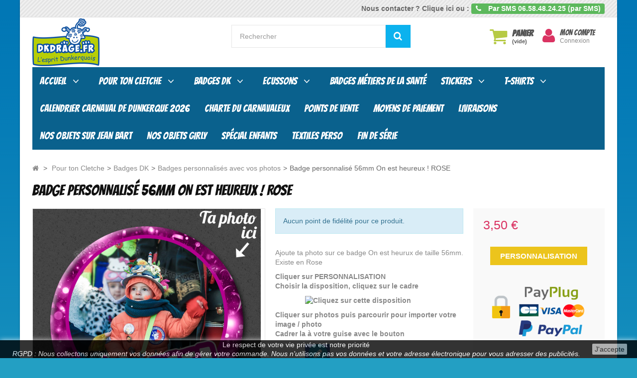

--- FILE ---
content_type: text/html; charset=utf-8
request_url: https://dkdrage.fr/badges-personnalises-avec-vos-photos/438-badge-personnalise-56mm-on-est-heureux-rose.html
body_size: 23976
content:
<!DOCTYPE HTML> <!--[if lt IE 7]><html class="no-js lt-ie9 lt-ie8 lt-ie7" lang="fr-fr"><![endif]--> <!--[if IE 7]><html class="no-js lt-ie9 lt-ie8 ie7" lang="fr-fr"><![endif]--> <!--[if IE 8]><html class="no-js lt-ie9 ie8" lang="fr-fr"><![endif]--> <!--[if gt IE 8]><html class="no-js ie9" lang="fr-fr"><![endif]--><html lang="fr-fr"><head><meta charset="utf-8" /><title>On est heureux : Badge personnalisé 56mm Rose</title><meta name="description" content="Phrase du carnaval de Dunkerque ultra connue, ajoute ta photo sur ce badge de taille 56mm. Rose" /><meta name="keywords" content="badge,épingle,magnet,dunkerque,carnaval,dunkerquois,carnaval de dunkerque,carna,fabriqué à dunkerque,made in dunkerque,cletche,déguisement,humour,collection,56mm,décapsuleur,grand,perso,personnalisé,personalisé,photo,image,texte,56mm,décapsuleur" /><meta name="generator" content="PrestaShop" /><meta name="robots" content="index,follow" /><meta name="viewport" content="width=device-width, minimum-scale=0.25, maximum-scale=1.6, initial-scale=1.0" /><meta name="apple-mobile-web-app-capable" content="yes" /><link rel="icon" type="image/vnd.microsoft.icon" href="/img/favicon.jpg?1733948271" /><link rel="shortcut icon" type="image/x-icon" href="/img/favicon.jpg?1733948271" /><link rel="stylesheet" href="https://dkdrage.fr/modules/cdesigner/views/css/stylesheets/font-awesome.css" type="text/css" media="all" /><link rel="stylesheet" href="https://dkdrage.fr/modules/cdesigner/views/css/stylesheets/jquery-ui.css" type="text/css" media="all" /><link rel="stylesheet" href="https://dkdrage.fr/modules/cdesigner/views/css/stylesheets/font.css" type="text/css" media="all" /><link rel="stylesheet" href="https://dkdrage.fr/modules/cdesigner/views/css/stylesheets/styles.css" type="text/css" media="all" /><link rel="stylesheet" href="https://dkdrage.fr/modules/cdesigner/views/css/stylesheets/cropper.css" type="text/css" media="all" /><link rel="stylesheet" href="https://dkdrage.fr/themes/fricadelle/cache/v_239_3d0e4f4ba09631952a4ff00ede701c60_all.css" type="text/css" media="all" /><link rel="stylesheet" href="https://dkdrage.fr/themes/fricadelle/cache/v_239_8ee422516e51032c0e257e9206a7d873_print.css" type="text/css" media="print" /><link rel="alternate" type="application/rss+xml" title="On est heureux : Badge personnalisé 56mm Rose" href="https://dkdrage.fr/modules/feeder/rss.php?id_category=33&amp;orderby=date_add&amp;orderway=desc" />  
<script type="text/javascript" src="/modules/eicaptcha//js/eicaptcha-modules.js"></script>
<script type="text/javascript" data-keepinline="true">var trustpilot_script_url = 'https://invitejs.trustpilot.com/tp.min.js';
    var trustpilot_key = 's9lL3SE92P1VaNLF';
    var trustpilot_widget_script_url = '//widget.trustpilot.com/bootstrap/v5/tp.widget.bootstrap.min.js';
    var trustpilot_integration_app_url = 'https://ecommscript-integrationapp.trustpilot.com';
    var trustpilot_preview_css_url = '//ecommplugins-scripts.trustpilot.com/v2.1/css/preview.min.css';
    var trustpilot_preview_script_url = '//ecommplugins-scripts.trustpilot.com/v2.1/js/preview.min.js';
    var trustpilot_ajax_url = 'https://dkdrage.fr/module/trustpilot/trustpilotajax';
    var user_id = '0';
    var trustpilot_trustbox_settings = {"trustboxes":[{"enabled":"enabled","snippet":"[base64]","customizations":"[base64]","defaults":"[base64]","page":"product","position":"after","corner":"top: #{Y}px; left: #{X}px;","paddingx":"0","paddingy":"0","zindex":"1000","clear":"both","xpaths":"[base64]","sku":"TRUSTPILOT_SKU_VALUE_438,BAD56-PERSO-OEH-ROSE","name":"Badge personnalis\u00e9 56mm On est heureux ! ROSE","widgetName":"Micro Review Count","repeatable":false,"uuid":"282d97d5-76f7-83a3-e650-a449c278b837","error":"Your selection is in a form, so it might be not consistent through different pages.","repeatXpath":{"xpathById":{"prefix":"","suffix":""},"xpathFromRoot":{"prefix":"","suffix":""}},"width":"100%","height":"80px","locale":"fr-FR","theme":"light"}],"activeTrustbox":0,"pageUrls":{"landing":"https:\/\/dkdrage.fr\/","category":"https:\/\/dkdrage.fr\/2-stickers","product":"https:\/\/dkdrage.fr\/stickers\/2-sticker-mr-carnaval-fushia.html"}};</script>     <style type="text/css"></style>  <!--[if IE 8]> 
<script src="https://oss.maxcdn.com/libs/html5shiv/3.7.0/html5shiv.js"></script> 
<script src="https://oss.maxcdn.com/libs/respond.js/1.3.0/respond.min.js"></script> <![endif]--></head><body id="product" class="product product-438 product-badge-personnalise-56mm-on-est-heureux-rose category-33 category-badges-personnalises-avec-vos-photos hide-left-column hide-right-column lang_fr block-no-border text-shadow-theme"><div id="page" class="boxed"> <header id="header"><div class="banner hidden-xs"><div class="container"><div class="row"></div></div></div> <nav class="navbar navbar-default navbar-top"><div class="container"><p class="navbar-text navbar-right hidden-xs"> <a href="https://dkdrage.fr/contacter-dkdrage" title="Contactez-nous" class="navbar-link" >Nous contacter ? Clique ici ou :</a> <span class="label label-success"> <i class="icon-phone i-left"></i> Par SMS <strong>06.58.48.24.25 (par SMS)</strong> </span></p></div> </nav><div class="full-header-content"><div class="container"><div class="row row-header"><div id="header_logo" class="col-xs-12 col-sm-4 col-md-3 col-lg-4"> <a href="https://dkdrage.fr/" title="DKDRAGE.FR"> <img class="logo img-responsive" src="https://dkdrage.fr/img/logo_dkdrage_minimini.jpg" alt="DKDRAGE.FR" width="135" height="96"/> </a></div><div class="header-left col-xs-12 col-sm-8 col-md-9 col-lg-8"><div id="search_block_top" class="col-xs-8 col-md-6 clearfix"><form id="searchbox" class="input-group input-group-lg" method="get" action="//dkdrage.fr/recherche" > <input type="hidden" name="controller" value="search" /> <input type="hidden" name="orderby" value="position" /> <input type="hidden" name="orderway" value="desc" /> <input class="search_query form-control" type="text" id="search_query_top" name="search_query" placeholder="Rechercher" value="" /> <span class="input-group-btn"> <button type="submit" name="submit_search" class="btn btn-default button-search"> <i class="icon-search"></i><span class="sr-only">Rechercher</span> </button> </span></form></div><div class="user-info btn-group btn-group-lg pull-right" > <button type="button" class="btn btn-user dropdown-toggle" data-toggle="dropdown" aria-expanded="false" role="menu"><i class="icon-user"></i><span class="sr-only">Mon compte</span></button><ul class="dropdown-menu" role="menu"><li> <a href="https://dkdrage.fr/mon-compte" rel="nofollow" title="Identifiez-vous"> Connexion </a></li><li> <a href="https://dkdrage.fr/authentification" title="S'inscrire" rel="nofollow">S'inscrire</a></li></ul><div class="user-block"> <a href="https://dkdrage.fr/mon-compte" title="Voir mon compte client" class="link-account" rel="nofollow">Mon compte</a> <a href="https://dkdrage.fr/mon-compte" rel="nofollow" title="Identifiez-vous" class="small-user"> Connexion </a></div></div><div class="shopping_cart"><div class="btn-group btn-group-lg pull-right" role="group"> <a class="btn btn-cart-left" href="https://dkdrage.fr/commande-rapide" title="Voir mon panier" rel="nofollow"> <i class="icon-shopping-cart"></i> <span class="badge ajax_cart_quantity unvisible">0</span> </a> <btn class="btn btn-cart-right pull-right dropdown-toggle" data-toggle="dropdown" aria-expanded="true"> <span class="hidden-xs sc-title">Panier</span> <span class="sc-caption ajax_cart_total unvisible"> </span> <span class="sc-caption ajax_cart_no_product">(vide)</span> </btn><div class="cart_block panel-cart dropdown-menu"><div class="block_content"><div class="cart_block_list"><p class="cart_block_no_products"> Aucun produit</p><div class="cart-prices"><div class="cart-prices-line first-line"> <span class="price cart_block_shipping_cost ajax_cart_shipping_cost unvisible"> À définir </span> <span class="unvisible"> Livraison </span></div><div class="cart-prices-line last-line"> <span class="price cart_block_total ajax_block_cart_total">0,00 €</span> <span>Total</span></div></div><p class="cart-buttons"> <a id="button_order_cart" class="btn btn-primary button" href="https://dkdrage.fr/commande-rapide" title="Commander" rel="nofollow"> <span> Commander<i class="icon-chevron-right right"></i> </span> </a></p></div></div></div></div></div><div id="layer_cart"><div class="clearfix"><div class="alert alert-success" role="alert"> <i class="icon-check i-left"></i>Produit ajouté au panier avec succès</div> <span class="cross" title="Fermer la fenêtre"></span><div class="row"><div class="layer_cart_product col-xs-12 col-sm-8"><div class="product-image-container layer_cart_img col-xs-12 col-sm-5 hidden-xs"></div><div class="layer_cart_product_info col-xs-12 col-sm-5"><h4><span id="layer_cart_product_title" class="product-name"></span></h4> <span id="layer_cart_product_attributes"></span><div> <strong class="dark">Quantité</strong> <span id="layer_cart_product_quantity"></span></div><div> <strong class="dark">Total</strong> <span id="layer_cart_product_price"></span></div></div></div><div class="layer_cart_cart col-xs-12 col-sm-4"><div class="button-container"> <button class="continue btn btn-primary button btn-block exclusive-medium" title="Continuer mes achats"> <span><i class="icon-chevron-left i-left"></i>Continuer mes achats</span> </button > <a class="btn btn-default btn-block button button-medium" href="https://dkdrage.fr/commande-rapide" title="Commander" rel="nofollow"><span>Commander<i class="icon-chevron-right i-right"></i></span></a></div></div></div><h4>Notre sélection pour vous :</h4><td> <a class="btn btn-primary" href="https://dkdrage.fr/ecussons/151-ecusson-brode-on-est-heureux.html" title="Voir le produit"> <img src="https://dkdrage.fr/537-home_default/ecusson-brode-on-est-heureux.jpg" alt="Ecusson brodé On est heureux" width="100%" class="replace-2x img-responsive"> <span class="sale-label label label-danger">Ecusson brodé On est heureux</span> </a></td><td> <a class="btn btn-primary" href="https://dkdrage.fr/ecussons/413-ecusson-brode-dunkerque-doodle.html" title="Voir le produit"> <img src="https://dkdrage.fr/920-home_default/ecusson-brode-dunkerque-doodle.jpg" alt="Ecusson brodé &amp; imprimé Dunkerque DOODLE" width="100%" class="replace-2x img-responsive"> <span class="sale-label label label-danger">Ecusson brodé &amp; imprimé Dunkerque DOODLE</span> </a></td><td> <a class="btn btn-primary" href="https://dkdrage.fr/badges-dk/478-badge-jean-bart-peinture-couleurs.html" title="Voir le produit"> <img src="https://dkdrage.fr/1052-home_default/badge-jean-bart-peinture-couleurs.jpg" alt="Badge Jean Bart Peinture Couleurs" width="100%" class="replace-2x img-responsive"> <span class="sale-label label label-danger">Badge Jean Bart Peinture Couleurs</span> </a></td><div class="crossseling"></div></div></div><div class="layer_cart_overlay"></div></div></div></div></div><div class="full-menu"><div class="container menu-container"><div class="row"><div class="col-lg-12"><div id="block_top_menu" class="sf-contener clearfix "><div class="cat-title"><span class="title-menu">Catégories</span><span class="ico-menu"></span></div><ul class="sf-menu clearfix menu-content"><li><a href="https://dkdrage.fr/" title="Accueil">Accueil</a><ul><li><a href="https://dkdrage.fr/2-stickers" title="Stickers">Stickers</a><ul><li><a href="https://dkdrage.fr/15-mr-carnaval" title="Mr Carnaval">Mr Carnaval</a></li><li><a href="https://dkdrage.fr/14-stickers-de-plaques-59" title="Stickers de plaques 59">Stickers de plaques 59</a></li><li><a href="https://dkdrage.fr/16-jean-bart" title="Jean Bart">Jean Bart</a></li></ul></li><li><a href="https://dkdrage.fr/8-vetements-accessoires" title="T-shirts">T-shirts</a><ul><li><a href="https://dkdrage.fr/22-coques-smartphones-tablettes" title="Coques">Coques</a></li></ul></li><li><a href="https://dkdrage.fr/19-pour-ton-cletche" title="Pour ton Cletche">Pour ton Cletche</a><ul><li><a href="https://dkdrage.fr/17-ecussons" title="Ecussons">Ecussons</a><ul><li><a href="https://dkdrage.fr/41-exclusivites-ecussons-dk-drage" title="Exclusivités Ecussons DK'DRAGE">Exclusivités Ecussons DK'DRAGE</a></li><li><a href="https://dkdrage.fr/42-blasons-villes-flandre" title="Blasons Villes & Flandre">Blasons Villes & Flandre</a></li></ul></li><li><a href="https://dkdrage.fr/11-badges-dk" title="Badges DK">Badges DK</a><ul><li><a href="https://dkdrage.fr/33-badges-personnalises-avec-vos-photos" title="Badges personnalisés avec vos photos">Badges personnalisés avec vos photos</a></li><li><a href="https://dkdrage.fr/48-collection-2026" title="Collection 2026">Collection 2026</a></li><li><a href="https://dkdrage.fr/43-badges-collection-2025" title="Collection 2025">Collection 2025</a></li><li><a href="https://dkdrage.fr/45-des-paillettes-dans-ta-vie" title="Des paillettes dans ta vie">Des paillettes dans ta vie</a></li><li><a href="https://dkdrage.fr/26-pack" title="Pack">Pack</a></li><li><a href="https://dkdrage.fr/40-collection-2024" title="Collection 2024">Collection 2024</a></li><li><a href="https://dkdrage.fr/39-collection-2023" title="Collection 2023">Collection 2023</a></li><li><a href="https://dkdrage.fr/38-collection-2022" title="Collection 2022">Collection 2022</a></li><li><a href="https://dkdrage.fr/36-collection-badges-2020" title="Collection 2020">Collection 2020</a></li><li><a href="https://dkdrage.fr/35-collection-badges-2019" title="Collection 2019">Collection 2019</a></li><li><a href="https://dkdrage.fr/32-collection-2018" title="Collection 2018">Collection 2018</a></li><li><a href="https://dkdrage.fr/30-collection-2017" title="Collection 2017">Collection 2017</a></li><li><a href="https://dkdrage.fr/25-badges-carnaval-collection-2016" title="Collection 2016">Collection 2016</a></li><li><a href="https://dkdrage.fr/23-badges-carnaval-collection-2015" title="Collection 2015">Collection 2015</a></li><li><a href="https://dkdrage.fr/24-collection-2014-et-avant" title="Collection 2014 et Avant">Collection 2014 et Avant</a></li></ul></li><li><a href="https://dkdrage.fr/31-porte-cles" title="Porte-clés">Porte-clés</a></li><li><a href="https://dkdrage.fr/44-chapeaux-carnaval-de-dunkerque" title="Chapeaux de carnaval">Chapeaux de carnaval</a></li><li><a href="https://dkdrage.fr/49-les-fins-de-series-les-series-terminees-le-cimetiere-des-badges-" title=" Les fins de séries ! Les séries terminées! Le cimetière des badges !"> Les fins de séries ! Les séries terminées! Le cimetière des badges !</a></li></ul></li><li><a href="https://dkdrage.fr/47-badges-metiers-de-la-sante" title="Badges Métiers de la santé">Badges Métiers de la santé</a></li><li><a href="https://dkdrage.fr/21-media-tek" title="Média'tek">Média'tek</a></li></ul></li><li><a href="https://dkdrage.fr/19-pour-ton-cletche" title="Pour ton Cletche">Pour ton Cletche</a><ul><li><a href="https://dkdrage.fr/17-ecussons" title="Ecussons">Ecussons</a><ul><li><a href="https://dkdrage.fr/41-exclusivites-ecussons-dk-drage" title="Exclusivités Ecussons DK'DRAGE">Exclusivités Ecussons DK'DRAGE</a></li><li><a href="https://dkdrage.fr/42-blasons-villes-flandre" title="Blasons Villes & Flandre">Blasons Villes & Flandre</a></li></ul></li><li><a href="https://dkdrage.fr/11-badges-dk" title="Badges DK">Badges DK</a><ul><li><a href="https://dkdrage.fr/33-badges-personnalises-avec-vos-photos" title="Badges personnalisés avec vos photos">Badges personnalisés avec vos photos</a></li><li><a href="https://dkdrage.fr/48-collection-2026" title="Collection 2026">Collection 2026</a></li><li><a href="https://dkdrage.fr/43-badges-collection-2025" title="Collection 2025">Collection 2025</a></li><li><a href="https://dkdrage.fr/45-des-paillettes-dans-ta-vie" title="Des paillettes dans ta vie">Des paillettes dans ta vie</a></li><li><a href="https://dkdrage.fr/26-pack" title="Pack">Pack</a></li><li><a href="https://dkdrage.fr/40-collection-2024" title="Collection 2024">Collection 2024</a></li><li><a href="https://dkdrage.fr/39-collection-2023" title="Collection 2023">Collection 2023</a></li><li><a href="https://dkdrage.fr/38-collection-2022" title="Collection 2022">Collection 2022</a></li><li><a href="https://dkdrage.fr/36-collection-badges-2020" title="Collection 2020">Collection 2020</a></li><li><a href="https://dkdrage.fr/35-collection-badges-2019" title="Collection 2019">Collection 2019</a></li><li><a href="https://dkdrage.fr/32-collection-2018" title="Collection 2018">Collection 2018</a></li><li><a href="https://dkdrage.fr/30-collection-2017" title="Collection 2017">Collection 2017</a></li><li><a href="https://dkdrage.fr/25-badges-carnaval-collection-2016" title="Collection 2016">Collection 2016</a></li><li><a href="https://dkdrage.fr/23-badges-carnaval-collection-2015" title="Collection 2015">Collection 2015</a></li><li><a href="https://dkdrage.fr/24-collection-2014-et-avant" title="Collection 2014 et Avant">Collection 2014 et Avant</a></li></ul></li><li><a href="https://dkdrage.fr/31-porte-cles" title="Porte-clés">Porte-clés</a></li><li><a href="https://dkdrage.fr/44-chapeaux-carnaval-de-dunkerque" title="Chapeaux de carnaval">Chapeaux de carnaval</a></li><li><a href="https://dkdrage.fr/49-les-fins-de-series-les-series-terminees-le-cimetiere-des-badges-" title=" Les fins de séries ! Les séries terminées! Le cimetière des badges !"> Les fins de séries ! Les séries terminées! Le cimetière des badges !</a></li></ul></li><li><a href="https://dkdrage.fr/11-badges-dk" title="Badges DK">Badges DK</a><ul><li><a href="https://dkdrage.fr/33-badges-personnalises-avec-vos-photos" title="Badges personnalisés avec vos photos">Badges personnalisés avec vos photos</a></li><li><a href="https://dkdrage.fr/48-collection-2026" title="Collection 2026">Collection 2026</a></li><li><a href="https://dkdrage.fr/43-badges-collection-2025" title="Collection 2025">Collection 2025</a></li><li><a href="https://dkdrage.fr/45-des-paillettes-dans-ta-vie" title="Des paillettes dans ta vie">Des paillettes dans ta vie</a></li><li><a href="https://dkdrage.fr/26-pack" title="Pack">Pack</a></li><li><a href="https://dkdrage.fr/40-collection-2024" title="Collection 2024">Collection 2024</a></li><li><a href="https://dkdrage.fr/39-collection-2023" title="Collection 2023">Collection 2023</a></li><li><a href="https://dkdrage.fr/38-collection-2022" title="Collection 2022">Collection 2022</a></li><li><a href="https://dkdrage.fr/36-collection-badges-2020" title="Collection 2020">Collection 2020</a></li><li><a href="https://dkdrage.fr/35-collection-badges-2019" title="Collection 2019">Collection 2019</a></li><li><a href="https://dkdrage.fr/32-collection-2018" title="Collection 2018">Collection 2018</a></li><li><a href="https://dkdrage.fr/30-collection-2017" title="Collection 2017">Collection 2017</a></li><li><a href="https://dkdrage.fr/25-badges-carnaval-collection-2016" title="Collection 2016">Collection 2016</a></li><li><a href="https://dkdrage.fr/23-badges-carnaval-collection-2015" title="Collection 2015">Collection 2015</a></li><li><a href="https://dkdrage.fr/24-collection-2014-et-avant" title="Collection 2014 et Avant">Collection 2014 et Avant</a></li></ul></li><li><a href="https://dkdrage.fr/17-ecussons" title="Ecussons">Ecussons</a><ul><li><a href="https://dkdrage.fr/41-exclusivites-ecussons-dk-drage" title="Exclusivités Ecussons DK'DRAGE">Exclusivités Ecussons DK'DRAGE</a></li><li><a href="https://dkdrage.fr/42-blasons-villes-flandre" title="Blasons Villes & Flandre">Blasons Villes & Flandre</a></li></ul></li><li><a href="https://dkdrage.fr/47-badges-metiers-de-la-sante" title="Badges Métiers de la santé">Badges Métiers de la santé</a></li><li><a href="https://dkdrage.fr/2-stickers" title="Stickers">Stickers</a><ul><li><a href="https://dkdrage.fr/15-mr-carnaval" title="Mr Carnaval">Mr Carnaval</a></li><li><a href="https://dkdrage.fr/14-stickers-de-plaques-59" title="Stickers de plaques 59">Stickers de plaques 59</a></li><li><a href="https://dkdrage.fr/16-jean-bart" title="Jean Bart">Jean Bart</a></li></ul></li><li><a href="https://dkdrage.fr/8-vetements-accessoires" title="T-shirts">T-shirts</a><ul><li><a href="https://dkdrage.fr/22-coques-smartphones-tablettes" title="Coques">Coques</a></li></ul></li><li><a href="https://dkdrage.fr/content/37-calendrier-complet-des-dates-du-carnaval-de-dunkerque-2026" title="Calendrier Carnaval de Dunkerque 2026">Calendrier Carnaval de Dunkerque 2026</a></li><li><a href="https://dkdrage.fr/content/20-la-charte-du-carnavaleux" title="Charte du carnavaleux">Charte du carnavaleux</a></li><li><a href="https://dkdrage.fr/content/11-points-de-vente" title="Points de vente">Points de vente</a></li><li><a href="https://dkdrage.fr/content/5-paiement-securise" title="Moyens de paiement">Moyens de paiement</a></li><li><a href="https://dkdrage.fr/content/1-les-livraisons" title="Livraisons">Livraisons</a></li><li><a href="https://dkdrage.fr/content/21-nos-objets-sur-jean-bart" title="Nos objets sur Jean Bart">Nos objets sur Jean Bart</a></li><li><a href="https://dkdrage.fr/content/33-nos-objets-girly" title="Nos objets Girly">Nos objets Girly</a></li><li><a href="https://dkdrage.fr/content/22-special-enfants-carnaval-enfantin" title="Sp&eacute;cial enfants">Sp&eacute;cial enfants</a></li><li><a href="https://dkdrage-personnalise.myspreadshop.fr/" onclick="return !window.open(this.href);" title="Textiles Perso">Textiles Perso</a></li><li><a href="https://dkdrage.fr/49-les-fins-de-series-les-series-terminees-le-cimetiere-des-badges-" title="Fin de s&eacute;rie">Fin de s&eacute;rie</a></li></ul></div></div></div></div></div> </header><div class="columns-container"><div id="columns" class="container"><div class="breadcrumb clearfix" itemscope itemtype="http://shema.org/BreadcrumList"> <a class="home" href="https://dkdrage.fr/" title="retour &agrave; Accueil"><i class="icon-home"></i></a> <span class="navigation-pipe">&gt;</span> <span class="navigation_page"><span itemprop="itemListElement" itemscope itemtype="http://shema.org/ListItem"><a itemprop="item" href="https://dkdrage.fr/19-pour-ton-cletche" title="Pour ton Cletche" ><span itemprop="name">Pour ton Cletche</span></a></span><span class="navigation-pipe">></span><span itemprop="itemListElement" itemscope itemtype="http://shema.org/ListItem"><a itemprop="item" href="https://dkdrage.fr/11-badges-dk" title="Badges DK" ><span itemprop="name">Badges DK</span></a></span><span class="navigation-pipe">></span><span itemprop="itemListElement" itemscope itemtype="http://shema.org/ListItem"><a itemprop="item" href="https://dkdrage.fr/33-badges-personnalises-avec-vos-photos" title="Badges personnalis&eacute;s avec vos photos" ><span itemprop="name">Badges personnalis&eacute;s avec vos photos</span></a></span><span class="navigation-pipe">></span>Badge personnalisé 56mm On est heureux ! ROSE</span></div><div class="row"><div id="center_column" class="center_column col-xs-12 col-sm-12 col-md-12 col-lg-12"><div itemscope itemtype="http://schema.org/Product" class="product-page"><meta itemprop="url" content="https://dkdrage.fr/badges-personnalises-avec-vos-photos/438-badge-personnalise-56mm-on-est-heureux-rose.html"><div class="primary_block row"><div class="col-xs-12"><h1 itemprop="name">Badge personnalisé 56mm On est heureux ! ROSE</h1></div><div class="pb-left-column col-xs-12 col-sm-6 col-md-5"><div id="image-block" class="clearfix"> <span id="view_full_size"> <a class="jqzoom" title="Badge personnalisé 56mm On est heureux ! ROSE" rel="gal1" href="https://dkdrage.fr/967-thickbox_default/badge-personnalise-56mm-on-est-heureux-rose.jpg"> <img itemprop="image" src="https://dkdrage.fr/967-large_default/badge-personnalise-56mm-on-est-heureux-rose.jpg" title="Badge personnalisé 56mm On est heureux ! ROSE" class="replace-2x img-responsive" alt="Badge personnalisé 56mm On est heureux ! ROSE"/> </a> </span></div><div id="views_block" class="clearfix hidden"><div id="thumbs_list"><ul id="thumbs_list_frame"><li id="thumbnail_967" class="last"> <a href="javascript:void(0);" rel="{gallery: 'gal1', smallimage: 'https://dkdrage.fr/967-large_default/badge-personnalise-56mm-on-est-heureux-rose.jpg',largeimage: 'https://dkdrage.fr/967-thickbox_default/badge-personnalise-56mm-on-est-heureux-rose.jpg'}" title="Badge personnalisé 56mm On est heureux ! ROSE"> <img class="img-responsive" id="thumb_967" src="https://dkdrage.fr/967-cart_default/badge-personnalise-56mm-on-est-heureux-rose.jpg" alt="Badge personnalisé 56mm On est heureux ! ROSE" title="Badge personnalisé 56mm On est heureux ! ROSE" height="80" width="80" itemprop="image" /> </a></li></ul></div></div><ul id="usefull_link_block" class="clearfix no-print"><li class="print hidden-xs hidden-sm"> <a href="javascript:print();"> Imprimer </a></li></ul></div><div class="col-xs-12 col-sm-6 col-md-7"><div class="row"><div class="pb-right-column pull-right fix-cart col-xs-12 col-sm-12 col-md-5"> <section class="page-product-box"><h3 class="page-product-heading">Personnalisation</h3><form method="post" action="/badges-personnalises-avec-vos-photos/438-badge-personnalise-56mm-on-est-heureux-rose.html" enctype="multipart/form-data" id="customizationForm" class="clearfix"><p class="infoCustomizable"> Apr&egrave;s avoir enregistr&eacute; ta personnalisation, n&#039;oublie pas d&#039;ajouter le produit au panier. <br /> Formats accept&eacute;s : GIF, JPG, PNG</p><div class="customizableProductsFile"><h4>Images</h4><ul id="uploadable_files" class="clearfix"><li class="customizationUploadLine"><div class="customizationUploadBrowse form-group"> <label class="customizationUploadBrowseDescription"> S&eacute;lectionne une image sur ton ordinateur </label> <input type="file" name="file205" id="img0" class="form-control customization_block_input " /></div></li></ul></div><div class="customizableProductsText"><h4 class="product-heading-h5">Texte</h4><ul id="text_fields"><li class="customizationUploadLine"> <label for ="textField0"> </label><textarea name="textField206" class="form-control customization_block_input" id="textField0" rows="3" cols="20"></textarea></li></ul></div><p id="customizedDatas"> <input type="hidden" name="quantityBackup" id="quantityBackup" value="" /> <input type="hidden" name="submitCustomizedDatas" value="1" /> <button class="button btn btn-default button button-small" name="saveCustomization"> <span>Enregistrer</span> </button> <span id="ajax-loader" class="unvisible"> <img src="https://dkdrage.fr/img/loader.gif" alt="loader" /> </span></p></form><p class="clear required"><sup>*</sup> champs requis</p> </section><form id="buy_block" class="affix-top " action="https://dkdrage.fr/panier" method="post"><p class="hidden"> <input type="hidden" name="token" value="e8ed012d710820848aaaa32f76bc47db" /> <input type="hidden" name="id_product" value="438" id="product_page_product_id" /> <input type="hidden" name="add" value="1" /> <input type="hidden" name="id_product_attribute" id="idCombination" value="" /></p><div class="box-info-product well"><div class="content_prices clearfix"><div><p class="our_price_display" itemprop="offers" itemscope itemtype="http://schema.org/Offer"><link itemprop="availability" href="http://schema.org/InStock"/><span id="our_price_display" class="price">3,50 €</span><meta itemprop="price" content="3.5"><meta itemprop="priceCurrency" content="EUR" /></p><p id="reduction_percent" class="label label-danger" style="display:none;"><span id="reduction_percent_display"></span></p><p id="reduction_amount" class="label label-danger" style="display:none"><span id="reduction_amount_display"></span></p><p id="old_price" class="hidden"><span id="old_price_display"></span></p></div><div class="clear"></div></div><div class="product_attributes clearfix"><p id="minimal_quantity_wanted_p" style="display: none;"> La quantit&eacute; minimale pour pouvoir commander ce produit est <b id="minimal_quantity_label">1</b></p></div><div class="box-cart-bottom"><div><p id="add_to_cart" class="buttons_bottom_block no-print"> <button type="submit" name="Submit" class="btn btn-primary exclusive center-block"> <span>Ajouter au panier</span> </button></p></div><div id="product_payment_logos"><div class="box-security"><h5 class="product-heading-h5"></h5> <a href="https://dkdrage.fr/content/5-paiement-securise" title=""> <img src="/modules/productpaymentlogos/img/584ef638e0d4eaa2ac974665f7f8eb6e.png" alt="" class="img-responsive" /> </a></div></div></div></div></form></div><div class="pb-center-column col-xs-12 col-sm-12 col-md-7"><p id="loyalty" class="align_justify alert alert-info"> Aucun point de fidélité pour ce produit.</p> <br class="clear" /><div id="short_description_block"><div id="short_description_content" class="rte align_justify" itemprop="description"><p>Ajoute ta photo sur ce badge&nbsp;On est heurux de taille 56mm. Existe en Rose</p><ul><li><strong>Cliquer sur PERSONNALISATION</strong></li><li><strong>Choisir la disposition, cliquez sur le cadre&nbsp;</strong></li></ul><p style="padding-left:60px;"><b><img src="https://dkdrage.fr/modules/cdesigner/views/img/config/layout/g_1/grid.png" alt="Cliquez sur cette disposition" width="40" height="63" /></b></p><ul><li><b>Cliquer sur photos puis parcourir pour&nbsp;i</b><b>mporter votre image / photo</b></li><li><b>Cadrer la à votre guise avec le bouton</b></li></ul><p style="padding-left:60px;"><b><img src="https://dkdrage.fr/img/cms/crop.PNG" alt="Recadrez" width="50" height="39" /></b></p><ul><li><strong>Ajouter au panier</strong></li><li><strong>Choisir le nombre de badges</strong></li></ul><p><img title="Fabriqué à Dunkerque" src="https://dkdrage.fr/img/cms/MADEINDK.png" alt="Objet DK'DRAGE MADE IN DUNKERQUE" width="290" height="128" /></p></div><p class="buttons_bottom_block"> <a href="javascript:{}" class="button btn btn-light btn-xs"> Plus de d&eacute;tails </a></p></div><p class="online_only">Exclusivit&eacute; web !</p><p id="product_reference"> <label>R&eacute;f&eacute;rence </label> <span class="editable" itemprop="sku" content="BAD56-PERSO-OEH-ROSE">BAD56-PERSO-OEH-ROSE</span></p><p id="product_condition"> <label>&Eacute;tat : </label><link itemprop="itemCondition" href="http://schema.org/NewCondition"/> <span class="editable">Nouveau produit</span></p><p id="availability_statut"> <span id="availability_value" class="label label-success">Fabrication sur commande</span></p><p class="warning_inline alert alert-warning" id="last_quantities" style="display: none" >Attention : derni&egrave;res pi&egrave;ces disponibles !</p><p id="availability_date" style="display: none;"> <span id="availability_date_label">Date de disponibilit&eacute;:</span> <span id="availability_date_value"></span></p><div id="oosHook" style="display: none;"></div></div></div></div></div><div class="row"><div class="col-sm-12 col-md-9"> <section class="page-product-box"><h3 class="page-product-heading">Remise sur la quantit&eacute;</h3><div id="quantityDiscount"><table class="std table-product-discounts table table-striped"><thead><tr><th>Quantit&eacute;</th><th>Remise</th><th>Tu &eacute;conomises</th></tr></thead><tbody><tr id="quantityDiscount_0" class="quantityDiscount_0" data-discount-type="amount" data-discount="0.1" data-discount-quantity="5"><td> 5</td><td> 0,10 €</td><td> <span>Jusqu&#039;&agrave;</span> 0,50 €</td></tr><tr id="quantityDiscount_0" class="quantityDiscount_0" data-discount-type="amount" data-discount="0.2" data-discount-quantity="10"><td> 10</td><td> 0,20 €</td><td> <span>Jusqu&#039;&agrave;</span> 2,00 €</td></tr></tbody></table></div> </section> <section id="more_info" class="page-product-box"><h3 class="page-product-heading">En savoir plus</h3><div class="rte"><p><span style="color:#8a0000;">Attention à la qualité de vos documents, cela peut nuire à la qualité du badge. (minimum conseillé : 790 px sur 790 px sans pixelisation)</span></p></div> </section> <section class="page-product-box"> </section> <section class="page-product-box"><h3 class="page-product-heading">Accessoires</h3><div class="block products_block accessories-block clearfix"><div class="block_content"><ul id="bxslider" class="bxslider clearfix"><li class="ajax_block_product product_accessories_description"> <a href="https://dkdrage.fr/badges-personnalises-avec-vos-photos/356-badge-personnalise-56mm.html" title="" class="product-box item"> <img src="https://dkdrage.fr/828-home_default/badge-personnalise-56mm.jpg" alt="" /><p class="product_name"> Badge 56mm personnalisé carnaval...</p><p class="price_display"> <span class="price"> 3,50 € </span></p> </a></li><li class="ajax_block_product product_accessories_description"> <a href="https://dkdrage.fr/badges-personnalises-avec-vos-photos/385-badge-personnalise-56mm-carnaval-de-dunkerque.html" title="Badge personnalisé 56mm Carnaval de Dunkerque" class="product-box item"> <img src="https://dkdrage.fr/879-home_default/badge-personnalise-56mm-carnaval-de-dunkerque.jpg" alt="Badge personnalisé 56mm Carnaval de Dunkerque" /><p class="product_name"> Badge personnalisé 56mm Carnaval...</p><p class="price_display"> <span class="price"> 3,50 € </span></p> </a></li><li class="ajax_block_product product_accessories_description"> <a href="https://dkdrage.fr/badges-personnalises-avec-vos-photos/422-badge-personnalise-56mm-la-vie-en-couleurs.html" title="Badge personnalisé 56mm La vie en couleurs" class="product-box item"> <img src="https://dkdrage.fr/930-home_default/badge-personnalise-56mm-la-vie-en-couleurs.jpg" alt="Badge personnalisé 56mm La vie en couleurs" /><p class="product_name"> Badge personnalisé 56mm La vie e...</p><p class="price_display"> <span class="price"> 3,50 € </span></p> </a></li><li class="ajax_block_product product_accessories_description"> <a href="https://dkdrage.fr/badges-personnalises-avec-vos-photos/423-badge-personnalise-56mm-enfant-d-jean-bart.html" title="Badge personnalisé 56mm Enfant d&#039;Jean Bart" class="product-box item"> <img src="https://dkdrage.fr/933-home_default/badge-personnalise-56mm-enfant-d-jean-bart.jpg" alt="Badge personnalisé 56mm Enfant d&#039;Jean Bart" /><p class="product_name"> Badge personnalisé 56mm Enfant d...</p><p class="price_display"> <span class="price"> 3,50 € </span></p> </a></li><li class="ajax_block_product product_accessories_description"> <a href="https://dkdrage.fr/badges-personnalises-avec-vos-photos/437-badge-personnalise-56mm-on-est-heureux-.html" title="Badge personnalisé 56mm On est heureux !" class="product-box item"> <img src="https://dkdrage.fr/965-home_default/badge-personnalise-56mm-on-est-heureux-.jpg" alt="Badge personnalisé 56mm On est heureux !" /><p class="product_name"> Badge personnalisé 56mm On est h...</p><p class="price_display"> <span class="price"> 3,50 € </span></p> </a></li></ul></div></div> </section><style>@import url(//fonts.googleapis.com/css?family=Poiret+One);
            @import url(//fonts.googleapis.com/css?family=Dancing+Script);
            @import url(//fonts.googleapis.com/css?family=Gloria+Hallelujah);
            @import url(//fonts.googleapis.com/css?family=Indie+Flower);
            @import url(//fonts.googleapis.com/css?family=Pacifico);
            @import url(//fonts.googleapis.com/css?family=Lobster);
            @import url(//fonts.googleapis.com/css?family=Yanone+Kaffeesatz);
            @import url(//fonts.googleapis.com/css?family=Shadows+Into+Light);
                #wrap-phone-dup{
        visibility: hidden;
    }</style>        <div id="wrap-phone-dup"><div id="wrap-phone"> <a href="" class="btn-close-pl" id="back-c-home"> <samp> Retour au site web<i class="fa fa-share"></i> </samp> </a><span>Personnalisation</span><div id="lft-side"> <a href="javascript:void(0)" class="btn-close-mobile"><i class="fa fa-times" aria-hidden="true"></i></a><ul id="cp-link-step"><li id="cp-st-1" class="cp-active cp-current-step"> <a href="javascript:void(0)"> <img src="https://dkdrage.fr/modules/cdesigner/views/img/icon_1.png"> <span>Dispositions</span> </a></li><li id="cp-st-2"> <a href="javascript:void(0)"> <img src="https://dkdrage.fr/modules/cdesigner/views/img/icon_2.png"> <span>Photos</span> </a></li></ul><div id="cp-ct-step"><div class="start" id="step1"><p class="cp-title">Choisir la disposition ci-dessous</p><div class="wr-dev-choice"><div class="wr-dev-choice-helper"><div id="cp-sel-layout"><ul></ul></div></div></div></div><div id="step2" style="display:none;"><p class="cp-title">Ajouter tes photos</p><div class="wr-dev-choice"><div class="wr-dev-choice-helper"><div id="cp-sel-Photos"><div class="float-link"> <a href="javascript:void(0);" title="Importez tes photos depuis ton appareil" class="cp-btn-more-pic fileinput-button"> <span id="cp-img-lo-w"> <i class="fa fa-refresh fa-spin" id="cp-img-lo"></i> <span class="cp-loader-number"></span> </span> <i class="fa fa-picture-o"></i> <samp>Parcourir</samp> <input id="fileupload" type="file" name="files[]" multiple> <input type="hidden" class="cp-token" value=""> </a></div><div class="jscroll lst-img"><div class="lst-tags"> <a href="javascript:void(0)" id="from-desktop" style="display:none;"><i class="fa fa-picture-o"></i>A partir de ton appareil</a> <a href="javascript:void(0)" id="from-instagram" style="display:none;"><i class="fa fa-instagram"></i>Instagram</a> <a href="javascript:void(0)" id="from-facebook" style="display:none;"><i class="fa fa-facebook" aria-hidden="true"></i>Facebook</a></div><ul></ul></div></div></div></div></div><div id="step3" style="display:none;"><p class="cp-title">Ecrivez ton texte</p><div id="text-mobile"></div></div></div><div id="cp-add-cart"> Si vous n'arrivez pas à ajouter votre photo ou image, vous pouvez réduire sa taille (entre 800 et 1500 pixels, c'est top). Sinon vous ajoutez le badge tel quel à votre panier et vous nous transmettez par mail, nous nous en chargerons. Idem si vous n'arrivez pas bien à ajuster l'image :)<br/><a href="javascript:void(0);" class="cp-btn-save">AJOUTER AU PANIER</a></div></div><div id="center-side"><div id="cp-phone"><div id="cp-sel-Device"><div id="cp-device-ori" class="cp-device-ori"><div id="side-1" class="currentspace anywere"><div class="cp-mask-img"> <img src="/modules/cdesigner/views/img/upload/aeb6561f94ca51b7d674e6dbb2af1a7f58cef188_ON_EST_HEUREUX-Gabarit-perso_violet.png" alt="" /></div><div class="cp-gridme"></div><div class="cp-gridme-cover"></div><style type="text/css">#side-1 .cp-gridme, #side-1 .cp-gridme-cover {
                                    bottom: 0% !important;
                                    left: 0% !important;
                                    right: 0% !important;
                                    top: 0% !important;
                                }</style></div></div></div><div id="cp-add-cart-mobile"> Si vous n'arrivez pas à ajouter votre photo ou image, vous pouvez réduire sa taille (entre 800 et 1500 pixels, c'est top). Sinon vous ajoutez le badge tel quel à votre panier et vous nous transmettez par mail, nous nous en chargerons. Idem si vous n'arrivez pas bien à ajuster l'image :)<br/> <a class="cp-btn-save" href="javascript:void(0);">AJOUTER AU PANIER</a></div></div></div><div id="right-side"><div id="cp-infos-product"><div class="cp-info-dev"><p class="cp-title">Badge personnalis&eacute; 56mm On est heureux ! ROSE</p><p><span style="color:#97032e;">Rassurez-vous, même si vous n'arrivez pas à placer parfaitement votre photo, nous contrôlons et modifions chaque badge si nécessaire. Aucun badge moche ne quitte l'atelier. Vous pouvez aussi nous envoyer votre photo par email après la commande ;)</span></p></div><div id="cp-sel-Text"> <a href="" class="show-text-mobile" title="Voir le texte édité"> <img src="https://dkdrage.fr/modules/cdesigner/views/img/icon_3.png"> </a> <span class="title-txt">Ajouter ton texte</span><div id="cp-textarea"><div class="combo-typo"> <a href="" class="selected-typo">Typographie</a><ul class="cp-list-font"><li><a id="Poiret One" style="font-family:Poiret One" class="active" href="javascript:void(0)"> Poiret One </a></li><li> <a id="Dancing Script" style="font-family:Dancing Script" href="javascript:void(0)"> Dancing Script </a></li><li> <a id="Gloria Hallelujah" style="font-family:Gloria Hallelujah" href="javascript:void(0)"> Gloria Hallelujah </a></li><li> <a id="Indie Flower" style="font-family:Indie Flower" href="javascript:void(0)"> Indie Flower </a></li><li> <a id="Pacifico" style="font-family:Pacifico" href="javascript:void(0)"> Pacifico </a></li><li> <a id="Lobster" style="font-family:Lobster" href="javascript:void(0)"> Lobster </a></li><li> <a id="Yanone Kaffeesatz" style="font-family:Yanone Kaffeesatz" href="javascript:void(0)"> Yanone Kaffeesatz </a></li><li> <a id="Shadows Into Light" style="font-family:Shadows Into Light" href="javascript:void(0)"> Shadows Into Light </a></li></ul></div><textarea class="cp-input-txt" placeholder="ton Texte Ici"></textarea><div class="blc-bas"><ul id="cp-size-txt"><li><a id="s-t" class="moins-t s-t s-t-p active" href="javascript:void(0)">A<sup>-</sup></a></li><li><a id="m-t" class="m-t m-t-p" href="javascript:void(0)">A<sup>+</sup></a></li></ul><ul id="cp-align-txt"><li><a class="a-left" href="javascript:void(0)"><img src="https://dkdrage.fr/modules/cdesigner/views/img/al.png"></a></li><li><a class="a-center" href="javascript:void(0)"><img src="https://dkdrage.fr/modules/cdesigner/views/img/ac.png"></a></li><li><a class="a-right" href="javascript:void(0)"><img src="https://dkdrage.fr/modules/cdesigner/views/img/ar.png"></a></li></ul><div class="cp-list-color"> <a href="" class="ico-col"><span></span></a><ul><li> <a id="976b01" style="background:#976b01" href="javascript:void(0)"></a></li><li> <a id="3498db" style="background:#3498db" href="javascript:void(0)"></a></li><li> <a id="2ecc71" style="background:#2ecc71" href="javascript:void(0)"></a></li><li> <a id="f1c40f" style="background:#f1c40f" href="javascript:void(0)"></a></li><li> <a id="f613d9" style="background:#f613d9" href="javascript:void(0)"></a></li><li> <a id="3ad6e4" style="background:#3ad6e4" href="javascript:void(0)"></a></li><li> <a id="000" style="background:#000" href="javascript:void(0)"></a></li><li> <a id="818080" style="background:#818080" href="javascript:void(0)"></a></li><li> <a id="fff" style="background:#fff" href="javascript:void(0)"></a></li><li> <a id="e74c3c" style="background:#e74c3c" href="javascript:void(0)"></a></li><li> <a id="e67e22" style="background:#e67e22" href="javascript:void(0)"></a></li><li> <a id="bdc3c7" style="background:#bdc3c7" href="javascript:void(0)"></a></li><li> <a id="1abc9c" style="background:#1abc9c" href="javascript:void(0)"></a></li><li> <a id="f39c12" style="background:#f39c12" href="javascript:void(0)"></a></li></ul></div></div> <a href="" class="new-txt" title="Effacer la zone de texte et créer un nouveau texte">Nouveau texte</a> <a href="" class="add-txt" title="Ajouter ton texte">Ajouter</a> <span class="cp-token" style="display:none;">c_438</span> <span id="link-opc" style="display:none;">https://dkdrage.fr/commande</span></div></div></div></div><div class="cp-btn-action"> <a href="javascript:void(0)" class="cp-btn-shuffle"><i class="fa fa-random"></i>Aléatoire</a> <a href="javascript:void(0)" class="cp-btn-reset"><i class="fa fa-refresh"></i>Réinitialiser</a></div><ul class="navigation-mobile"><li id="layout-model"> <a href="javascript:void(0)" class="step1"> <img src="https://dkdrage.fr/modules/cdesigner/views/img/icon_1.png"> <span>Dispositions</span> </a></li><li > <a href="javascript:void(0)" class="step2"> <img src="https://dkdrage.fr/modules/cdesigner/views/img/icon_2.png"> <span>Photos</span> </a></li><li> <a href="javascript:void(0)" class="step3"> <img src="https://dkdrage.fr/modules/cdesigner/views/img/icon_3.png"> <span>Texte</span> </a></li></ul><div id="cp-crop-image"><div id="cp-cropit-me"></div></div> <i class="fa fa-apple" id="load-me" style="opacity:0;filter:alpha(opacity=0)"></i> <span style="display:none">Personnalisation</span></div><form method="post" action="http://dkdrage.fr/index.php?fc=module&module=cdesigner&controller=storedata" id="form-submited"> <input type="hidden" name="link" id="cd-link"> <input type="hidden" name="id" id="cd-id"> <input type="hidden" name="output" id="cd-output"></form></div>    </div></div></div></div></div></div></div><div id="footer-max"><div class="footer-container"> <footer id="footer" class="container"><div class="row"><div id="reinsurance_block" class="hidden-xs"><div style="width:20%;" class="col-rea"><div class="block-rea"><div class="img-rea"> <img src="https://dkdrage.fr/modules/blockreinsurance/img/reinsurance-1-1.jpg" alt="Qualité assurée" /></div><div class="text-rea"> Qualité assurée</div></div></div><div style="width:20%;" class="col-rea"><div class="block-rea"><div class="img-rea"> <img src="https://dkdrage.fr/modules/blockreinsurance/img/reinsurance-4-1.jpg" alt="Livraison rapide et suivie" /></div><div class="text-rea"> Livraison rapide et suivie</div></div></div><div style="width:20%;" class="col-rea"><div class="block-rea"><div class="img-rea"> <img src="https://dkdrage.fr/modules/blockreinsurance/img/reinsurance-5-1.jpg" alt="Paiement 100% sécurisé" /></div><div class="text-rea"> Paiement 100% sécurisé</div></div></div><div style="width:20%;" class="col-rea"><div class="block-rea"><div class="img-rea"> <img src="https://dkdrage.fr/modules/blockreinsurance/img/reinsurance-6-1.jpg" alt="Plusieurs moyens de paiement" /></div><div class="text-rea"> Plusieurs moyens de paiement</div></div></div><div style="width:20%;" class="col-rea"><div class="block-rea"><div class="img-rea"> <img src="https://dkdrage.fr/modules/blockreinsurance/img/reinsurance-7-1.jpg" alt="Echange possible" /></div><div class="text-rea"> Echange possible</div></div></div></div> <style>.closeFontAwesome:before {
        content: "\f00d";
        font-family: "FontAwesome";
        display: inline-block;
        font-size: 23px;
        line-height: 23px;
        color: #424242;
        padding-right: 15px;
        cursor: pointer;
    }

    .closeButtonNormal {
         display: block; 
        text-align: center;
        padding: 2px 5px;
        border-radius: 2px;
        color: #000000;
        background: #9E9E9E;
        cursor: pointer;
    }

    #cookieNotice p {
        margin: 0px;
        padding: 0px;
    }


    #cookieNoticeContent {
        
                
    }</style><div id="cookieNotice" style=" width: 100%; position: fixed; bottom:0px; box-shadow: 0px 0 10px 0 #FFFFFF; background: #000000; z-index: 9999; font-size: 14px; line-height: 1.3em; font-family: arial; left: 0px; text-align:center; color:#FFF; opacity: 0.8 "><div id="cookieNoticeContent" style="position:relative; margin:auto; width:100%; display:block;"><table style="width:100%;"><tr><td style="text-align:center;"><p class="qc-cmp-title"><span style="color: #ffffff; background-color: #020202;">Le respect de votre vie priv&eacute;e est notre priorit&eacute;</span></p><p class="qc-cmp-main-messaging"><span style="color: #ffffff; background-color: #020202;"><em>RGPD : Nous collectons&nbsp;uniquement vos donn&eacute;es afin de g&eacute;rer votre commande. Nous n'utilisons pas vos donn&eacute;es et votre adresse &eacute;lectronique pour vous adresser des publicit&eacute;s.</em><br /></span></p></td><td style="width:80px; vertical-align:middle; padding-right:20px; text-align:right;"> <span class="closeButtonNormal" onclick="closeUeNotify()">J'accepte</span></td></tr><tr></tr></table></div></div><section class="footer-block col-xs-12 col-sm-3" id="block_various_links_footer"><h4>Informations</h4><ul class="toggle-footer"><li class="item"> <a href="https://dkdrage.fr/promotions" title="Promotions"> Promotions </a></li><li class="item"> <a href="https://dkdrage.fr/nouveaux-produits" title="Nouveaux produits"> Nouveaux produits </a></li><li class="item"> <a href="https://dkdrage.fr/magasins" title="Nos magasins"> Nos magasins </a></li><li class="item"> <a href="https://dkdrage.fr/contacter-dkdrage" title="Contactez-nous"> Contactez-nous </a></li><li class="item"> <a href="https://dkdrage.fr/content/20-la-charte-du-carnavaleux" title="La Charte du Carnavaleux"> La Charte du Carnavaleux </a></li><li class="item"> <a href="https://dkdrage.fr/content/category/2-infos-utiles" title="Infos utiles"> Infos utiles </a></li><li class="item"> <a href="https://dkdrage.fr/content/9-qui-sommes-nous-" title="Qui sommes nous ?"> Qui sommes nous ? </a></li><li class="item"> <a href="https://dkdrage.fr/content/5-paiement-securise" title="Paiement sécurisé"> Paiement sécurisé </a></li><li class="item"> <a href="https://dkdrage.fr/content/1-les-livraisons" title="Les Livraisons"> Les Livraisons </a></li><li class="item"> <a href="https://dkdrage.fr/content/2-mentions-legales" title="Mentions légales"> Mentions légales </a></li><li class="item"> <a href="https://dkdrage.fr/content/3-conditions-de-vente" title="Conditions de vente"> Conditions de vente </a></li><li class="item"> <a href="https://dkdrage.fr/content/6-politique-de-confidentialite" title="Politique de confidentialité"> Politique de confidentialité </a></li></ul> </section><section id="block_contact_infos" class="footer-block col-xs-12 col-sm-3"><h4>DKDRAGE.FR</h4><div class="icone-boxes toggle-footer"><div class="icone-box"><div class="icone icone-wrap"> <i class="icon-map-marker"></i></div><div class="content"> 20 rue Léon BEKAERT - 59630 BOURBOURG (Vente en ligne uniquement, retrait possible après confirmation)</div></div><div class="icone-box"><div class="icone icone-wrap"> <i class="icon-phone"></i></div><div class="content"> Envoyez-nous un SMS au : <a href='tel:06.58.48.24.25'>06.58.48.24.25</a></div></div><div class="icone-box"><div class="icone icone-wrap"> <i class="icon-envelope"></i></div><div class="content">E-mail : <a href="&#109;&#97;&#105;&#108;&#116;&#111;&#58;%63%6f%6e%74%61%63%74@%64%6b%64%72%61%67%65.%66%72 " >&#x63;&#x6f;&#x6e;&#x74;&#x61;&#x63;&#x74;&#x40;&#x64;&#x6b;&#x64;&#x72;&#x61;&#x67;&#x65;&#x2e;&#x66;&#x72;&#x20;</a></div></div></div> </section><section id="social_block" class="footer-block col-xs-12 col-sm-3"><h4>Nous suivre</h4><div class="icone-boxes toggle-footer"><div class="icone-box"><div class="icone icone-wrap"> <i class="icon-facebook"></i></div><div class="content"> <a class="_blank" href="https://www.facebook.com/dkdrage.fr/"> Facebook </a></div></div><div class="icone-box"><div class="icone icone-wrap"> <i class="icon-twitter"></i></div><div class="content"> <a class="_blank" href="https://twitter.com/dkpsuleurs"> Twitter </a></div></div></div> </section>
<script type="text/javascript" data-keepinline="true">window.trustpilot_trustbox_settings = {"trustboxes":[{"enabled":"enabled","snippet":"[base64]","customizations":"[base64]","defaults":"[base64]","page":"product","position":"after","corner":"top: #{Y}px; left: #{X}px;","paddingx":"0","paddingy":"0","zindex":"1000","clear":"both","xpaths":"[base64]","sku":"TRUSTPILOT_SKU_VALUE_438,BAD56-PERSO-OEH-ROSE","name":"Badge personnalis\u00e9 56mm On est heureux ! ROSE","widgetName":"Micro Review Count","repeatable":false,"uuid":"282d97d5-76f7-83a3-e650-a449c278b837","error":"Your selection is in a form, so it might be not consistent through different pages.","repeatXpath":{"xpathById":{"prefix":"","suffix":""},"xpathFromRoot":{"prefix":"","suffix":""}},"width":"100%","height":"80px","locale":"fr-FR","theme":"light"}],"activeTrustbox":0,"pageUrls":{"landing":"https:\/\/dkdrage.fr\/","category":"https:\/\/dkdrage.fr\/2-stickers","product":"https:\/\/dkdrage.fr\/stickers\/2-sticker-mr-carnaval-fushia.html"}};</script> </div> </footer></div></div></div><div class="rapidtop"> <button class="btn btn-lg btn-rapidtop"><i class="icon-angle-up"></i></button></div>
<script type="text/javascript">/* <![CDATA[ */;var CUSTOMIZE_TEXTFIELD=1;var FancyboxI18nClose='Fermer';var FancyboxI18nNext='Suivant';var FancyboxI18nPrev='Pr&eacute;c&eacute;dent';var PAYPLUG_DOMAIN='https://secure.payplug.com';var PS_CATALOG_MODE=false;var ajax_allowed=true;var ajaxsearch=true;var allowBuyWhenOutOfStock=true;var attribute_anchor_separator='-';var attributesCombinations=[];var availableLaterValue='Fabrication sur commande';var availableNowValue='Fabrication sur commande';var baseDir='https://dkdrage.fr/';var baseUri='https://dkdrage.fr/';var blocksearch_type='top';var can_use_oney='0';var contentOnly=false;var currency={"id":1,"name":"Euro","iso_code":"EUR","iso_code_num":"978","sign":"\u20ac","blank":"1","conversion_rate":"1.000000","deleted":"0","format":"2","decimals":"1","active":"1","prefix":"","suffix":" \u20ac","id_shop_list":null,"force_id":false};var currencyBlank=1;var currencyFormat=2;var currencyRate=1;var currencySign='€';var currentDate='2026-01-22 20:05:48';var customerGroupWithoutTax=false;var customizationFields=[{"id_customization_field":"205","type":"0","required":"0","name":"","id_lang":"2"},{"id_customization_field":"206","type":"1","required":"0","name":"","id_lang":"2"}];var customizationId=null;var customizationIdMessage='Personnalisation';var default_eco_tax=0;var delete_txt='Supprimer';var displayList=false;var displayPrice=1;var doesntExist='Ce produit n\'est plus disponible dans cette déclinaison. Tu peux néanmoins en sélectionner une autre.';var doesntExistNoMore='Ce produit n\'est plus en stock';var doesntExistNoMoreBut='avec ces options mais reste disponible avec d\'autres options';var ecotaxTax_rate=0;var fieldRequired='Tu dois remplir tous les champs, puis enregistrer ta personnalisation';var freeProductTranslation='Offert !';var freeShippingTranslation='Livraison gratuite !';var generated_date=1769108748;var groupReduction=0;var hasDeliveryAddress=false;var idDefaultImage=967;var id_lang=2;var id_product=438;var img_dir='https://dkdrage.fr/themes/fricadelle/img/';var img_prod_dir='https://dkdrage.fr/img/p/';var img_ps_dir='https://dkdrage.fr/img/';var instantsearch=true;var isGuest=0;var isLogged=0;var isMobile=false;var is_sandbox_mode=false;var jqZoomEnabled=true;var loading_msg='Chargement';var loyalty_already='Aucun point de fidélité pour ce produit car il y a déjà une réduction.';var loyalty_converted='pouvant être transformé(s) en un bon de réduction de';var loyalty_nopoints='Aucun point de fidélité pour ce produit.';var loyalty_point='point de fidélité';var loyalty_points='points de fidélité';var loyalty_total='Ton panier totalisera';var loyalty_willcollect='En achetant ce produit tu peux gagner jusqu\'à';var maxQuantityToAllowDisplayOfLastQuantityMessage=20;var minimalQuantity=1;var module_name='payplug';var noTaxForThisProduct=true;var none_award='0';var oosHookJsCodeFunctions=[];var page_name='product';var payplug_ajax_url='https://dkdrage.fr/module/payplug/ajax';var point_rate='10';var point_value='0.5';var points_in_cart=0;var priceDisplayMethod=1;var priceDisplayPrecision=2;var productAvailableForOrder=true;var productBasePriceTaxExcl=3.5;var productBasePriceTaxExcluded=3.5;var productBasePriceTaxIncl=3.5;var productHasAttributes=false;var productPrice=3.5;var productPriceTaxExcluded=3.5;var productPriceTaxIncluded=3.5;var productPriceWithoutReduction=3.5;var productReference='BAD56-PERSO-OEH-ROSE';var productShowPrice=true;var productUnitPriceRatio=0;var product_fileButtonHtml='Ajouter';var product_fileDefaultHtml='Aucun fichier sélectionné';var product_specific_price=[];var ps_checkout3dsEnabled=true;var ps_checkoutAutoRenderDisabled=false;var ps_checkoutCancelUrl='https://dkdrage.fr/module/ps_checkout/cancel';var ps_checkoutCardBrands=["MASTERCARD","VISA"];var ps_checkoutCardFundingSourceImg='/modules/ps_checkout/views/img/payment-cards.png';var ps_checkoutCardLogos={"AMEX":"\/modules\/ps_checkout\/views\/img\/amex.svg","CB_NATIONALE":"\/modules\/ps_checkout\/views\/img\/cb.svg","DINERS":"\/modules\/ps_checkout\/views\/img\/diners.svg","DISCOVER":"\/modules\/ps_checkout\/views\/img\/discover.svg","JCB":"\/modules\/ps_checkout\/views\/img\/jcb.svg","MAESTRO":"\/modules\/ps_checkout\/views\/img\/maestro.svg","MASTERCARD":"\/modules\/ps_checkout\/views\/img\/mastercard.svg","UNIONPAY":"\/modules\/ps_checkout\/views\/img\/unionpay.svg","VISA":"\/modules\/ps_checkout\/views\/img\/visa.svg"};var ps_checkoutCartProductCount=0;var ps_checkoutCheckUrl='https://dkdrage.fr/module/ps_checkout/check';var ps_checkoutCheckoutTranslations={"checkout.go.back.link.title":"Retourner au tunnel de commande","checkout.go.back.label":"Tunnel de commande","checkout.card.payment":"Paiement par carte","checkout.page.heading":"R\u00e9sum\u00e9 de commande","checkout.cart.empty":"Votre panier d'achat est vide.","checkout.page.subheading.card":"Carte","checkout.page.subheading.paypal":"PayPal","checkout.payment.by.card":"Vous avez choisi de payer par carte.","checkout.payment.by.paypal":"Vous avez choisi de payer par PayPal.","checkout.order.summary":"Voici un r\u00e9sum\u00e9 de votre commande :","checkout.order.amount.total":"Le montant total de votre panier est de","checkout.order.included.tax":"(TTC)","checkout.order.confirm.label":"Veuillez finaliser votre commande en cliquant sur &quot;Je valide ma commande&quot;","paypal.hosted-fields.label.card-name":"Nom du titulaire de la carte","paypal.hosted-fields.placeholder.card-name":"Nom du titulaire de la carte","paypal.hosted-fields.label.card-number":"Num\u00e9ro de carte","paypal.hosted-fields.placeholder.card-number":"Num\u00e9ro de carte","paypal.hosted-fields.label.expiration-date":"Date d'expiration","paypal.hosted-fields.placeholder.expiration-date":"MM\/YY","paypal.hosted-fields.label.cvv":"Code de s\u00e9curit\u00e9","paypal.hosted-fields.placeholder.cvv":"XXX","payment-method-logos.title":"Paiement 100% s\u00e9curis\u00e9","express-button.cart.separator":"ou","express-button.checkout.express-checkout":"Achat rapide","error.paypal-sdk":"No PayPal Javascript SDK Instance","checkout.payment.others.link.label":"Autres moyens de paiement","checkout.payment.others.confirm.button.label":"Je valide ma commande","checkout.form.error.label":"Une erreur s'est produite lors du paiement. Veuillez r\u00e9essayer ou contacter le support.","loader-component.label.header":"Merci pour votre achat !","loader-component.label.body":"Veuillez patienter, nous traitons votre paiement","error.paypal-sdk.contingency.cancel":"Authentification du titulaire de carte annul\u00e9e, veuillez choisir un autre moyen de paiement ou essayez de nouveau.","error.paypal-sdk.contingency.error":"Une erreur est survenue lors de l'authentification du titulaire de la carte, veuillez choisir un autre moyen de paiement ou essayez de nouveau.","error.paypal-sdk.contingency.failure":"Echec de l'authentification du titulaire de la carte, veuillez choisir un autre moyen de paiement ou essayez de nouveau.","error.paypal-sdk.contingency.unknown":"L'identit\u00e9 du titulaire de la carte n'a pas pu \u00eatre v\u00e9rifi\u00e9e, veuillez choisir un autre moyen de paiement ou essayez de nouveau."};var ps_checkoutCheckoutUrl='https://dkdrage.fr/commande-rapide';var ps_checkoutConfirmUrl='https://dkdrage.fr/index.php?controller=order-confirmation';var ps_checkoutCreateUrl='https://dkdrage.fr/module/ps_checkout/create';var ps_checkoutCspNonce='';var ps_checkoutExpressCheckoutCartEnabled=false;var ps_checkoutExpressCheckoutOrderEnabled=true;var ps_checkoutExpressCheckoutProductEnabled=false;var ps_checkoutExpressCheckoutSelected=false;var ps_checkoutExpressCheckoutUrl='https://dkdrage.fr/module/ps_checkout/ExpressCheckout';var ps_checkoutFundingSource='paypal';var ps_checkoutFundingSourcesSorted=["paypal","paylater","bancontact"];var ps_checkoutHostedFieldsContingencies='SCA_WHEN_REQUIRED';var ps_checkoutHostedFieldsEnabled=false;var ps_checkoutHostedFieldsSelected=false;var ps_checkoutLoaderImage='/modules/ps_checkout/views/img/loader.svg';var ps_checkoutPartnerAttributionId='PrestaShop_Cart_PSXO_PSDownload';var ps_checkoutPayLaterCartPageButtonEnabled=false;var ps_checkoutPayLaterCategoryPageBannerEnabled=false;var ps_checkoutPayLaterHomePageBannerEnabled=false;var ps_checkoutPayLaterOrderPageBannerEnabled=true;var ps_checkoutPayLaterOrderPageButtonEnabled=true;var ps_checkoutPayLaterOrderPageMessageEnabled=false;var ps_checkoutPayLaterProductPageBannerEnabled=true;var ps_checkoutPayLaterProductPageButtonEnabled=false;var ps_checkoutPayLaterProductPageMessageEnabled=false;var ps_checkoutPayPalButtonConfiguration={"color":"blue","shape":"pill","label":"paypal"};var ps_checkoutPayPalOrderId='';var ps_checkoutPayPalSdkConfig={"clientId":"AXjYFXWyb4xJCErTUDiFkzL0Ulnn-bMm4fal4G-1nQXQ1ZQxp06fOuE7naKUXGkq2TZpYSiI9xXbs4eo","merchantId":"H4EC5HYX2VXAN","currency":"EUR","intent":"capture","commit":"false","vault":"false","integrationDate":"2022-14-06","dataPartnerAttributionId":"PrestaShop_Cart_PSXO_PSDownload","dataCspNonce":"","dataEnable3ds":"true","disableFunding":"blik,card,eps,giropay,ideal,mybank,p24","enableFunding":"paylater","components":"marks,funding-eligibility,messages"};var ps_checkoutPayWithTranslations={"paypal":"Payer avec un compte PayPal","paylater":"Payer en plusieurs fois avec PayPal Pay Later","bancontact":"Payer par Bancontact"};var ps_checkoutPaymentMethodLogosTitleImg='/modules/ps_checkout/views/img/lock_checkout.svg';var ps_checkoutRenderPaymentMethodLogos=true;var ps_checkoutValidateUrl='https://dkdrage.fr/module/ps_checkout/validate';var ps_checkoutVersion='3.6.3';var quantitiesDisplayAllowed=false;var quantityAvailable=0;var quickView=true;var reduction_percent=0;var reduction_price=0;var removingLinkText='supprimer cet article du panier';var roundMode=2;var search_url='https://dkdrage.fr/recherche';var specific_currency=false;var specific_price=0;var static_token='e8ed012d710820848aaaa32f76bc47db';var stock_management=1;var taxRate=0;var toBeDetermined='À définir';var token='e8ed012d710820848aaaa32f76bc47db';var uploading_in_progress='Envoi en cours, patiente un peu...';var usingSecureMode=true;/* ]]> */</script> <script type="text/javascript" src="/js/jquery/jquery-1.11.0.min.js"></script> <script type="text/javascript" src="/js/jquery/jquery-migrate-1.2.1.min.js"></script> <script type="text/javascript" src="/js/jquery/plugins/jquery.easing.js"></script> <script type="text/javascript" src="/js/tools.js"></script> <script type="text/javascript" src="/themes/fricadelle/js/global.js"></script> <script type="text/javascript" src="/themes/fricadelle/js/autoload/15-jquery.total-storage.min.js"></script> <script type="text/javascript" src="/themes/fricadelle/js/autoload/bootstrap.min.js"></script> <script type="text/javascript" src="/js/jquery/plugins/fancybox/jquery.fancybox.js"></script> <script type="text/javascript" src="/modules/ps_checkout/views/js/front.js?version=3.6.3"></script> <script type="text/javascript" src="/js/jquery/plugins/jquery.idTabs.js"></script> <script type="text/javascript" src="/js/jquery/plugins/jquery.scrollTo.js"></script> <script type="text/javascript" src="/js/jquery/plugins/jquery.serialScroll.js"></script> <script type="text/javascript" src="/js/jquery/plugins/bxslider/jquery.bxslider.js"></script> <script type="text/javascript" src="/themes/fricadelle/js/product.js"></script> <script type="text/javascript" src="/js/jquery/plugins/jqzoom/jquery.jqzoom.js"></script> <script type="text/javascript" src="/js/jquery/plugins/autocomplete/jquery.autocomplete.js"></script> <script type="text/javascript" src="/themes/fricadelle/js/modules/blocksearch/blocksearch.js"></script> <script type="text/javascript" src="/themes/fricadelle/js/modules/blockbestsellers/js/blockbestsellers.js"></script> <script type="text/javascript" src="/themes/fricadelle/js/tools/treeManagement.js"></script> <script type="text/javascript" src="/themes/fricadelle/js/modules/blocknewproducts/js/blocknewproducts.js"></script> <script type="text/javascript" src="/themes/fricadelle/js/modules/homefeatured/js/homefeatured.js"></script> <script type="text/javascript" src="/themes/fricadelle/js/modules/blockspecials/js/blockspecials.js"></script> <script type="text/javascript" src="/themes/fricadelle/js/modules/mailalerts/mailalerts.js"></script> <script type="text/javascript" src="/js/jquery/plugins/growl/jquery.growl.js"></script> <script type="text/javascript" src="/themes/fricadelle/js/modules/blocknewsletter/blocknewsletter.js"></script> <script type="text/javascript" src="/modules/everpsrightclick/views/js/front.js"></script> <script type="text/javascript" src="/modules/cdesigner/views/js/update.js"></script> <script type="text/javascript" src="/modules/payplug/views/js/front_1_6-v3.16.2.js"></script> <script type="text/javascript" src="/modules/payplug/views/js/utilities-v3.16.2.js"></script> <script type="text/javascript" src="/modules/ps_googleanalytics/views/js/GoogleAnalyticActionLib.js"></script> <script type="text/javascript" src="/modules/psproductcountdown/views/js/underscore.min.js"></script> <script type="text/javascript" src="/modules/psproductcountdown/views/js/jquery.countdown.min.js"></script> <script type="text/javascript" src="/modules/psproductcountdown/views/js/front.js"></script> <script type="text/javascript" src="/modules/psproductcountdown/views/js/custom.js"></script> <script type="text/javascript" src="/modules/advanceddateofdelivery/views/js/product.js"></script> <script type="text/javascript" src="/themes/fricadelle/js/modules/blockcart/ajax-cart.js"></script> <script type="text/javascript" src="/themes/fricadelle/js/modules/blocktopmenu/js/hoverIntent.js"></script> <script type="text/javascript" src="/themes/fricadelle/js/modules/blocktopmenu/js/superfish-modified.js"></script> <script type="text/javascript" src="/themes/fricadelle/js/modules/blocktopmenu/js/blocktopmenu.js"></script> <script type="text/javascript" src="/themes/fricadelle/js/modules/loyalty/js/loyalty.js"></script> <script type="text/javascript" src="https://www.google.com/recaptcha/api.js?onload=onloadCallback&render=explicit"></script> <script type="text/javascript" src="/modules/eicaptcha/js/eicaptcha-modules.js"></script> <script type="text/javascript" src="/modules/trustpilot/views/js/tp_register.min.js"></script> <script type="text/javascript" src="/modules/trustpilot/views/js/tp_trustbox.min.js"></script> <script type="text/javascript" src="/modules/trustpilot/views/js/tp_preview.min.js"></script> <script type="text/javascript" src="https://www.googletagmanager.com/gtag/js?id=G-XL69JQMVT3"></script> <script type="text/javascript" src="https://dkdrage.fr/modules/cdesigner/views/js/html2canvas.min.js"></script> <script type="text/javascript" src="https://dkdrage.fr/modules/cdesigner/views/js/cp-lib-min.js"></script> <script type="text/javascript" src="https://dkdrage.fr/modules/cdesigner/views/js/jquery-ui.min.js"></script> <script type="text/javascript" src="https://dkdrage.fr/modules/cdesigner/views/js/rotate.js"></script> <script type="text/javascript" src="https://dkdrage.fr/modules/cdesigner/views/js/touch.punch.js"></script> <script type="text/javascript" src="https://dkdrage.fr/modules/cdesigner/views/js/cdesigner.js"></script> <script type="text/javascript">/* <![CDATA[ */;var checkCaptchaUrl="/modules/eicaptcha/eicaptcha-ajax.php";var RecaptachKey="6LekX1AUAAAAAPi9s4mj9WzPjjeyEKkNeLYbeNcK";;window.dataLayer=window.dataLayer||[];function gtag(){dataLayer.push(arguments);}
gtag('js',new Date());gtag('config','G-XL69JQMVT3',{'debug_mode':false});;var pspc_labels=['days','hours','minutes','seconds'];var pspc_labels_lang={'days':'jours','hours':'heures','minutes':'min.','seconds':'sec.'};var pspc_labels_lang_1={'days':'jour','hours':'heure','minutes':'min.','seconds':'sec.'};var pspc_offer_txt="Offer ends in:";var pspc_theme="1-simple";var pspc_psv=1.6;var pspc_hide_after_end=1;var pspc_hide_expired=1;var pspc_highlight="seconds";var pspc_position_product="displayProductPriceBlock";var pspc_position_list="over_img";var pspc_adjust_positions=1;var pspc_token="e8ed012d710820848aaaa32f76bc47db";;var asap_display=0;var adod_text_single_date="Livraison estimée avec ce transporteur le";var adod_text_dates="Livraison estimée avec ce transporteur entre le";var adod_text_and="et le";;var must_select_layout="Tu dois sélectionner ton composition";var image_only="Tu dois sélectionner une image seulement";var max_size="Merci d'uploader une image moins lourde (taille max 12 MB)";var reset_design="Effacer ce design";var back_string="Retour";var ok_string="OK";var ok_str="OK";var crop_pic="Recadrer cette photo";var cancel_str="Annuler";var delete_pic="Effacer l'image";var on_process="Sauvegarde en cours";var redirection="Redirection";;jQuery(document).ready(function($){$('#customizationForm').hide();$('#customizationForm').closest('.page-product-box').hide();});$(document).on('click','#btn-instagram',function(){window.open("https://api.instagram.com/oauth/authorize?client_id=;redirect_uri=https://dkdrage.fr/modules/cdesigner/api;scope=basic;response_type=code","myWindow","menubar=no, status=no, scrollbars=no, menubar=no, width=400, height=300");return false;});$("<p id='design-me'><a class='cp-get-canvas button btn btn-default' href='javascript:void(0);''>Personnalisation</a></p>").insertAfter('#add_to_cart');$('#add_to_cart').remove();$('body').append('<div id="wrap-phone-pop">'+$('#wrap-phone-dup').html()+'</div>');$('#wrap-phone-dup').remove();$('.overlay,.btn-close-pl').bind('click',function(){$('.overlay,#wrap-phone-pop').fadeOut('pretty',function(){$('.overlay').remove();});$('body').removeClass('ovhidden');return false;});window.fbAsyncInit=function(){FB.init({appId:"598228957413304",cookie:true,xfbml:true,version:'v2.6'});};function statusChangeCallback(response){if(response.status==='connected'){$('#btn-facebook').remove();var uid=response.authResponse.userID;var accessToken=response.authResponse.accessToken;$.ajax({url:"https://graph.facebook.com/oauth/access_token?grant_type=fb_exchange_token&client_id=598228957413304&client_secret=506ed60a6fd0a8a1e4959e78f1f93552&fb_exchange_token="+accessToken,method:"GET"}).done(function(data){var $accesslong=data.access_token;FB.api("/me/albums",function(wrap){$.each(wrap.data,function(index,value){getPhotosForAlbumId(value.id,$accesslong);});});});}else if(response.status==='not_authorized'){alert("Tu n'es pas  connecté, contactez l'administrateur.");}else{alert("Connectez-vous à Facebook");}};;function getPhotosAlbum(value){FB.api("/"+value,function(response_1){FB.api("/"+value+"/picture",function(pic){$('#from-facebook .cp-loader').remove();$('#from-facebook .category-a').append('<a id="'+value+'" class="album-category" href="javascript:void(0)" style="background:url('+pic.data.url+')"><i class="fa fa-picture-o"></i><span class="name-of-album-f">'+response_1.name+'</span></a>');$('#from-facebook .category-a').show();});});}
function getPhotosForAlbumId(value,token){FB.api("/"+value+"/photos",function(response){var photos=response.data;$.each(photos,function(index,photo){$('.lst-img ul').prepend('<li class="from-facebook"><a href="https://graph.facebook.com/'+photo.id+'/picture?type=normal&access_token='+token+'" style="background:url(https://graph.facebook.com/'+photo.id+'/picture?type=normal&access_token='+token+')" class="'+value+' photo-alb freely-link"><i class="fa fa-plus"></i></a></li>');});jQuery('.lst-tags a').removeClass('active');jQuery('#from-facebook').show();jQuery('#from-facebook').addClass('active');jQuery('.lst-img li').hide();jQuery('.lst-tags a.active').closest('.lst-img').find('li.'+jQuery('.lst-tags a.active').attr('id')).fadeIn('pretty');});}
function checkLoginState(){FB.login(function(response){statusChangeCallback(response);},{scope:'public_profile,email,user_photos'});}
(function(d,s,id){var js,fjs=d.getElementsByTagName(s)[0];if(d.getElementById(id)){return;}
js=d.createElement(s);js.id=id;js.src="//connect.facebook.net/fr_FR/sdk.js";fjs.parentNode.insertBefore(js,fjs);}(document,'script','facebook-jssdk'));;document.addEventListener('DOMContentLoaded',function(){gtag("event","view_item",{"send_to":"G-XL69JQMVT3","currency":"EUR","value":null,"items":[{"item_id":438,"item_name":"Badge personnalisé 56mm On est heureux ! ROSE","currency":"EUR","item_brand":false,"item_category":null,"price":0,"quantity":1}]});});;function setcook(){var nazwa='cookie_ue';var wartosc='1';var expire=new Date();expire.setMonth(expire.getMonth()+12);document.cookie=nazwa+"="+escape(wartosc)+";path=/;"+((expire==null)?"":("; expires="+expire.toGMTString()))}
function closeUeNotify(){$('#cookieNotice').animate({bottom:'-200px'},2500,function(){$('#cookieNotice').hide();});setcook();};/* ]]> */</script></body></html>

--- FILE ---
content_type: text/html; charset=utf-8
request_url: https://dkdrage.fr/module/payplug/ajax?timestamp=1769108752670
body_size: 54
content:
{"result":false,"error":"Le montant total de ta commande doit \u00eatre compris entre 100\u20ac et 3000\u20ac  pour payer avec Oney."}

--- FILE ---
content_type: text/css
request_url: https://dkdrage.fr/themes/fricadelle/cache/v_239_3d0e4f4ba09631952a4ff00ede701c60_all.css
body_size: 61044
content:
@import url("//fonts.googleapis.com/css?family=Bangers");@charset "UTF-8";
@font-face{font-family:'FontAwesome';src:url("https://dkdrage.fr/themes/fricadelle/css/../fonts/fontawesome-webfont.eot?v=4.3.0");src:url("https://dkdrage.fr/themes/fricadelle/css/../fonts/fontawesome-webfont.eot?#iefix&v=4.3.0") format("embedded-opentype"),url("https://dkdrage.fr/themes/fricadelle/css/../fonts/fontawesome-webfont.woff?v=4.3.0") format("woff"),url("https://dkdrage.fr/themes/fricadelle/css/../fonts/fontawesome-webfont.ttf?v=4.3.0") format("truetype"),url("https://dkdrage.fr/themes/fricadelle/css/../fonts/fontawesome-webfont.svg?v=4.3.0#fontawesomeregular") format("svg");font-weight:normal;font-style:normal}.icon,[class^="icon-"]{display:inline-block;font:normal normal normal 14px/1 FontAwesome;font-size:inherit;text-rendering:auto;-webkit-font-smoothing:antialiased;-moz-osx-font-smoothing:grayscale;transform:translate(0,0)}.icon-lg{font-size:1.33333em;line-height:0.75em;vertical-align:-15%}.icon-2x{font-size:2em}.icon-3x{font-size:3em}.icon-4x{font-size:4em}.icon-5x{font-size:5em}.icon-fw{width:1.28571em;text-align:center}.icon-ul{padding-left:0;margin-left:2.14286em;list-style-type:none}.icon-ul > li{position:relative}.icon-li{position:absolute;left:-2.14286em;width:2.14286em;top:0.14286em;text-align:center}.icon-li.icon-lg{left:-1.85714em}.icon-border{padding:.2em .25em .15em;border:solid 0.08em #eeeeee;border-radius:.1em}.pull-right{float:right}.pull-left{float:left}.icon.pull-left{margin-right:.3em}.icon.pull-right{margin-left:.3em}.icon-spin{-webkit-animation:fa-spin 2s infinite linear;animation:fa-spin 2s infinite linear}.icon-pulse{-webkit-animation:fa-spin 1s infinite steps(8);animation:fa-spin 1s infinite steps(8)}@-webkit-keyframes fa-spin{0%{-webkit-transform:rotate(0deg);transform:rotate(0deg)}100%{-webkit-transform:rotate(359deg);transform:rotate(359deg)}}@keyframes fa-spin{0%{-webkit-transform:rotate(0deg);transform:rotate(0deg)}100%{-webkit-transform:rotate(359deg);transform:rotate(359deg)}}.icon-rotate-90{filter:progid:DXImageTransform.Microsoft.BasicImage(rotation=1);-webkit-transform:rotate(90deg);-ms-transform:rotate(90deg);transform:rotate(90deg)}.icon-rotate-180{filter:progid:DXImageTransform.Microsoft.BasicImage(rotation=2);-webkit-transform:rotate(180deg);-ms-transform:rotate(180deg);transform:rotate(180deg)}.icon-rotate-270{filter:progid:DXImageTransform.Microsoft.BasicImage(rotation=3);-webkit-transform:rotate(270deg);-ms-transform:rotate(270deg);transform:rotate(270deg)}.icon-flip-horizontal{filter:progid:DXImageTransform.Microsoft.BasicImage(rotation=0);-webkit-transform:scale(-1,1);-ms-transform:scale(-1,1);transform:scale(-1,1)}.icon-flip-vertical{filter:progid:DXImageTransform.Microsoft.BasicImage(rotation=2);-webkit-transform:scale(1,-1);-ms-transform:scale(1,-1);transform:scale(1,-1)}:root .icon-rotate-90,:root .icon-rotate-180,:root .icon-rotate-270,:root .icon-flip-horizontal,:root .icon-flip-vertical{filter:none}.icon-stack{position:relative;display:inline-block;width:2em;height:2em;line-height:2em;vertical-align:middle}.icon-stack-1x,.icon-stack-2x{position:absolute;left:0;width:100%;text-align:center}.icon-stack-1x{line-height:inherit}.icon-stack-2x{font-size:2em}.icon-inverse{color:white}.icon-glass:before{content:"\f000"}.icon-music:before{content:"\f001"}.icon-search:before{content:"\f002"}.icon-envelope-alt:before{content:"\f003"}.icon-heart:before{content:"\f004"}.icon-star:before{content:"\f005"}.icon-star-empty:before{content:"\f006"}.icon-user:before{content:"\f007"}.icon-film:before{content:"\f008"}.icon-th-large:before{content:"\f009"}.icon-th:before{content:"\f00a"}.icon-th-list:before{content:"\f00b"}.icon-ok:before{content:"\f00c"}.icon-remove:before{content:"\f00d"}.icon-zoom-in:before{content:"\f00e"}.icon-zoom-out:before{content:"\f010"}.icon-power-off:before,.icon-off:before{content:"\f011"}.icon-signal:before{content:"\f012"}.icon-gear:before,.icon-cog:before{content:"\f013"}.icon-trash:before{content:"\f014"}.icon-home:before{content:"\f015"}.icon-file-alt:before{content:"\f016"}.icon-time:before{content:"\f017"}.icon-road:before{content:"\f018"}.icon-download-alt:before{content:"\f019"}.icon-download:before{content:"\f01a"}.icon-upload:before{content:"\f01b"}.icon-inbox:before{content:"\f01c"}.icon-play-circle:before{content:"\f01d"}.icon-rotate-right:before,.icon-repeat:before{content:"\f01e"}.icon-refresh:before{content:"\f021"}.icon-list-alt:before{content:"\f022"}.icon-lock:before{content:"\f023"}.icon-flag:before{content:"\f024"}.icon-headphones:before{content:"\f025"}.icon-volume-off:before{content:"\f026"}.icon-volume-down:before{content:"\f027"}.icon-volume-up:before{content:"\f028"}.icon-qrcode:before{content:"\f029"}.icon-barcode:before{content:"\f02a"}.icon-tag:before{content:"\f02b"}.icon-tags:before{content:"\f02c"}.icon-book:before{content:"\f02d"}.icon-bookmark:before{content:"\f02e"}.icon-print:before{content:"\f02f"}.icon-camera:before{content:"\f030"}.icon-font:before{content:"\f031"}.icon-bold:before{content:"\f032"}.icon-italic:before{content:"\f033"}.icon-text-height:before{content:"\f034"}.icon-text-width:before{content:"\f035"}.icon-align-left:before{content:"\f036"}.icon-align-center:before{content:"\f037"}.icon-align-right:before{content:"\f038"}.icon-align-justify:before{content:"\f039"}.icon-list:before{content:"\f03a"}.icon-indent-left:before{content:"\f03b"}.icon-indent-right:before{content:"\f03c"}.icon-facetime-video:before{content:"\f03d"}.icon-picture:before{content:"\f03e"}.icon-pencil:before{content:"\f040"}.icon-map-marker:before{content:"\f041"}.icon-adjust:before{content:"\f042"}.icon-tint:before{content:"\f043"}.icon-edit:before{content:"\f044"}.icon-share:before{content:"\f045"}.icon-check:before{content:"\f046"}.icon-move:before{content:"\f047"}.icon-step-backward:before{content:"\f048"}.icon-fast-backward:before{content:"\f049"}.icon-backward:before{content:"\f04a"}.icon-play:before{content:"\f04b"}.icon-pause:before{content:"\f04c"}.icon-stop:before{content:"\f04d"}.icon-forward:before{content:"\f04e"}.icon-fast-forward:before{content:"\f050"}.icon-step-forward:before{content:"\f051"}.icon-eject:before{content:"\f052"}.icon-chevron-left:before{content:"\f053"}.icon-chevron-right:before{content:"\f054"}.icon-plus-sign:before{content:"\f055"}.icon-minus-sign:before{content:"\f056"}.icon-remove-sign:before{content:"\f057"}.icon-ok-sign:before{content:"\f058"}.icon-question-sign:before{content:"\f059"}.icon-info-sign:before{content:"\f05a"}.icon-screenshot:before{content:"\f05b"}.icon-remove-circle:before{content:"\f05c"}.icon-ok-circle:before{content:"\f05d"}.icon-ban-circle:before{content:"\f05e"}.icon-arrow-left:before{content:"\f060"}.icon-arrow-right:before{content:"\f061"}.icon-arrow-up:before{content:"\f062"}.icon-arrow-down:before{content:"\f063"}.icon-mail-forward:before,.icon-share-alt:before{content:"\f064"}.icon-resize-full:before{content:"\f065"}.icon-resize-small:before{content:"\f066"}.icon-plus:before{content:"\f067"}.icon-minus:before{content:"\f068"}.icon-asterisk:before{content:"\f069"}.icon-exclamation-sign:before{content:"\f06a"}.icon-gift:before{content:"\f06b"}.icon-leaf:before{content:"\f06c"}.icon-fire:before{content:"\f06d"}.icon-eye-open:before{content:"\f06e"}.icon-eye-close:before{content:"\f070"}.icon-warning-sign:before{content:"\f071"}.icon-plane:before{content:"\f072"}.icon-calendar:before{content:"\f073"}.icon-random:before{content:"\f074"}.icon-comment:before{content:"\f075"}.icon-magnet:before{content:"\f076"}.icon-chevron-up:before{content:"\f077"}.icon-chevron-down:before{content:"\f078"}.icon-retweet:before{content:"\f079"}.icon-shopping-cart:before{content:"\f07a"}.icon-folder-close:before{content:"\f07b"}.icon-folder-open:before{content:"\f07c"}.icon-resize-vertical:before{content:"\f07d"}.icon-resize-horizontal:before{content:"\f07e"}.icon-bar-chart:before{content:"\f080"}.icon-twitter-sign:before{content:"\f081"}.icon-facebook-sign:before{content:"\f082"}.icon-camera-retro:before{content:"\f083"}.icon-key:before{content:"\f084"}.icon-gears:before,.icon-cogs:before{content:"\f085"}.icon-comments:before{content:"\f086"}.icon-thumbs-up-alt:before{content:"\f087"}.icon-thumbs-down-alt:before{content:"\f088"}.icon-star-half:before{content:"\f089"}.icon-heart-empty:before{content:"\f08a"}.icon-signout:before{content:"\f08b"}.icon-linkedin-sign:before{content:"\f08c"}.icon-pushpin:before{content:"\f08d"}.icon-external-link:before{content:"\f08e"}.icon-signin:before{content:"\f090"}.icon-trophy:before{content:"\f091"}.icon-github-sign:before{content:"\f092"}.icon-upload-alt:before{content:"\f093"}.icon-lemon:before{content:"\f094"}.icon-phone:before{content:"\f095"}.icon-unchecked:before,.icon-check-empty:before{content:"\f096"}.icon-bookmark-empty:before{content:"\f097"}.icon-phone-sign:before{content:"\f098"}.icon-twitter:before{content:"\f099"}.icon-facebook:before{content:"\f09a"}.icon-github:before{content:"\f09b"}.icon-unlock:before{content:"\f09c"}.icon-credit-card:before{content:"\f09d"}.icon-rss:before{content:"\f09e"}.icon-hdd:before{content:"\f0a0"}.icon-bullhorn:before{content:"\f0a1"}.icon-bell:before{content:"\f0a2"}.icon-certificate:before{content:"\f0a3"}.icon-hand-right:before{content:"\f0a4"}.icon-hand-left:before{content:"\f0a5"}.icon-hand-up:before{content:"\f0a6"}.icon-hand-down:before{content:"\f0a7"}.icon-circle-arrow-left:before{content:"\f0a8"}.icon-circle-arrow-right:before{content:"\f0a9"}.icon-circle-arrow-up:before{content:"\f0aa"}.icon-circle-arrow-down:before{content:"\f0ab"}.icon-globe:before{content:"\f0ac"}.icon-wrench:before{content:"\f0ad"}.icon-tasks:before{content:"\f0ae"}.icon-filter:before{content:"\f0b0"}.icon-briefcase:before{content:"\f0b1"}.icon-fullscreen:before{content:"\f0b2"}.icon-group:before{content:"\f0c0"}.icon-link:before{content:"\f0c1"}.icon-cloud:before{content:"\f0c2"}.icon-beaker:before{content:"\f0c3"}.icon-cut:before{content:"\f0c4"}.icon-copy:before{content:"\f0c5"}.icon-paperclip:before,.icon-paper-clip:before{content:"\f0c6"}.icon-save:before{content:"\f0c7"}.icon-sign-blank:before{content:"\f0c8"}.icon-reorder:before{content:"\f0c9"}.icon-list-ul:before{content:"\f0ca"}.icon-list-ol:before{content:"\f0cb"}.icon-strikethrough:before{content:"\f0cc"}.icon-underline:before{content:"\f0cd"}.icon-table:before{content:"\f0ce"}.icon-magic:before{content:"\f0d0"}.icon-truck:before{content:"\f0d1"}.icon-pinterest:before{content:"\f0d2"}.icon-pinterest-sign:before{content:"\f0d3"}.icon-google-plus-sign:before{content:"\f0d4"}.icon-google-plus:before{content:"\f0d5"}.icon-money:before{content:"\f0d6"}.icon-caret-down:before{content:"\f0d7"}.icon-caret-up:before{content:"\f0d8"}.icon-caret-left:before{content:"\f0d9"}.icon-caret-right:before{content:"\f0da"}.icon-columns:before{content:"\f0db"}.icon-sort:before{content:"\f0dc"}.icon-sort-down:before{content:"\f0dd"}.icon-sort-up:before{content:"\f0de"}.icon-envelope:before{content:"\f0e0"}.icon-linkedin:before{content:"\f0e1"}.icon-rotate-left:before,.icon-undo:before{content:"\f0e2"}.icon-legal:before{content:"\f0e3"}.icon-dashboard:before{content:"\f0e4"}.icon-comment-alt:before{content:"\f0e5"}.icon-comments-alt:before{content:"\f0e6"}.icon-bolt:before{content:"\f0e7"}.icon-sitemap:before{content:"\f0e8"}.icon-umbrella:before{content:"\f0e9"}.icon-paste:before{content:"\f0ea"}.icon-lightbulb:before{content:"\f0eb"}.icon-exchange:before{content:"\f0ec"}.icon-cloud-download:before{content:"\f0ed"}.icon-cloud-upload:before{content:"\f0ee"}.icon-user-md:before{content:"\f0f0"}.icon-stethoscope:before{content:"\f0f1"}.icon-suitcase:before{content:"\f0f2"}.icon-bell-alt:before{content:"\f0f3"}.icon-coffee:before{content:"\f0f4"}.icon-food:before{content:"\f0f5"}.icon-file-text-alt:before{content:"\f0f6"}.icon-building:before{content:"\f0f7"}.icon-hospital:before{content:"\f0f8"}.icon-ambulance:before{content:"\f0f9"}.icon-medkit:before{content:"\f0fa"}.icon-fighter-jet:before{content:"\f0fb"}.icon-beer:before{content:"\f0fc"}.icon-h-sign:before{content:"\f0fd"}.icon-plus-sign-alt:before{content:"\f0fe"}.icon-double-angle-left:before{content:"\f100"}.icon-double-angle-right:before{content:"\f101"}.icon-double-angle-up:before{content:"\f102"}.icon-double-angle-down:before{content:"\f103"}.icon-angle-left:before{content:"\f104"}.icon-angle-right:before{content:"\f105"}.icon-angle-up:before{content:"\f106"}.icon-angle-down:before{content:"\f107"}.icon-desktop:before{content:"\f108"}.icon-laptop:before{content:"\f109"}.icon-tablet:before{content:"\f10a"}.icon-mobile-phone:before{content:"\f10b"}.icon-circle-blank:before{content:"\f10c"}.icon-quote-left:before{content:"\f10d"}.icon-quote-right:before{content:"\f10e"}.icon-spinner:before{content:"\f110"}.icon-circle:before{content:"\f111"}.icon-mail-reply:before,.icon-reply:before{content:"\f112"}.icon-github-alt:before{content:"\f113"}.icon-folder-close-alt:before{content:"\f114"}.icon-folder-open-alt:before{content:"\f115"}.icon-expand-alt:before{content:"\f116"}.icon-collapse-alt:before{content:"\f117"}.icon-smile:before{content:"\f118"}.icon-frown:before{content:"\f119"}.icon-meh:before{content:"\f11a"}.icon-gamepad:before{content:"\f11b"}.icon-keyboard:before{content:"\f11c"}.icon-flag-alt:before{content:"\f11d"}.icon-flag-checkered:before{content:"\f11e"}.icon-terminal:before{content:"\f120"}.icon-code:before{content:"\f121"}.icon-reply-all:before{content:"\f122"}.icon-mail-reply-all:before{content:"\f122"}.icon-star-half-full:before,.icon-star-half-empty:before{content:"\f123"}.icon-location-arrow:before{content:"\f124"}.icon-crop:before{content:"\f125"}.icon-code-fork:before{content:"\f126"}.icon-unlink:before{content:"\f127"}.icon-question:before{content:"\f128"}.icon-info:before{content:"\f129"}.icon-exclamation:before{content:"\f12a"}.icon-superscript:before{content:"\f12b"}.icon-subscript:before{content:"\f12c"}.icon-eraser:before{content:"\f12d"}.icon-puzzle-piece:before{content:"\f12e"}.icon-microphone:before{content:"\f130"}.icon-microphone-off:before{content:"\f131"}.icon-shield:before{content:"\f132"}.icon-calendar-empty:before{content:"\f133"}.icon-fire-extinguisher:before{content:"\f134"}.icon-rocket:before{content:"\f135"}.icon-maxcdn:before{content:"\f136"}.icon-chevron-sign-left:before{content:"\f137"}.icon-chevron-sign-right:before{content:"\f138"}.icon-chevron-sign-up:before{content:"\f139"}.icon-chevron-sign-down:before{content:"\f13a"}.icon-html5:before{content:"\f13b"}.icon-css3:before{content:"\f13c"}.icon-anchor:before{content:"\f13d"}.icon-unlock-alt:before{content:"\f13e"}.icon-bullseye:before{content:"\f140"}.icon-ellipsis-horizontal:before{content:"\f141"}.icon-ellipsis-vertical:before{content:"\f142"}.icon-rss-sign:before{content:"\f143"}.icon-play-sign:before{content:"\f144"}.icon-ticket:before{content:"\f145"}.icon-minus-sign-alt:before{content:"\f146"}.icon-check-minus:before{content:"\f147"}.icon-level-up:before{content:"\f148"}.icon-level-down:before{content:"\f149"}.icon-check-sign:before{content:"\f14a"}.icon-edit-sign:before{content:"\f14b"}.icon-external-link-sign:before{content:"\f14c"}.icon-share-sign:before{content:"\f14d"}.icon-compass:before{content:"\f14e"}.icon-collapse:before{content:"\f150"}.icon-collapse-top:before{content:"\f151"}.icon-expand:before{content:"\f152"}.icon-euro:before,.icon-eur:before{content:"\f153"}.icon-gbp:before{content:"\f154"}.icon-dollar:before,.icon-usd:before{content:"\f155"}.icon-rupee:before,.icon-inr:before{content:"\f156"}.icon-yen:before,.icon-jpy:before{content:"\f157"}.icon-renminbi:before,.icon-cny:before{content:"\f158"}.icon-won:before,.icon-krw:before{content:"\f159"}.icon-bitcoin:before,.icon-btc:before{content:"\f15a"}.icon-file:before{content:"\f15b"}.icon-file-text:before{content:"\f15c"}.icon-sort-by-alphabet:before{content:"\f15d"}.icon-sort-by-alphabet-alt:before{content:"\f15e"}.icon-sort-by-attributes:before{content:"\f160"}.icon-sort-by-attributes-alt:before{content:"\f161"}.icon-sort-by-order:before{content:"\f162"}.icon-sort-by-order-alt:before{content:"\f163"}.icon-thumbs-up:before{content:"\f164"}.icon-thumbs-down:before{content:"\f165"}.icon-youtube-sign:before{content:"\f166"}.icon-youtube:before{content:"\f167"}.icon-xing:before{content:"\f168"}.icon-xing-sign:before{content:"\f169"}.icon-youtube-play:before{content:"\f16a"}.icon-dropbox:before{content:"\f16b"}.icon-stackexchange:before{content:"\f16c"}.icon-instagram:before{content:"\f16d"}.icon-flickr:before{content:"\f16e"}.icon-adn:before{content:"\f170"}.icon-bitbucket:before{content:"\f171"}.icon-bitbucket-sign:before{content:"\f172"}.icon-tumblr:before{content:"\f173"}.icon-tumblr-sign:before{content:"\f174"}.icon-long-arrow-down:before{content:"\f175"}.icon-long-arrow-up:before{content:"\f176"}.icon-long-arrow-left:before{content:"\f177"}.icon-long-arrow-right:before{content:"\f178"}.icon-apple:before{content:"\f179"}.icon-windows:before{content:"\f17a"}.icon-android:before{content:"\f17b"}.icon-linux:before{content:"\f17c"}.icon-dribbble:before{content:"\f17d"}.icon-skype:before{content:"\f17e"}.icon-foursquare:before{content:"\f180"}.icon-trello:before{content:"\f181"}.icon-female:before{content:"\f182"}.icon-male:before{content:"\f183"}.icon-gittip:before{content:"\f184"}.icon-sun:before{content:"\f185"}.icon-moon:before{content:"\f186"}.icon-archive:before{content:"\f187"}.icon-bug:before{content:"\f188"}.icon-vk:before{content:"\f189"}.icon-weibo:before{content:"\f18a"}.icon-renren:before{content:"\f18b"}.MsoNormal{line-height:normal;font-size:8.5pt;font-family:Verdana,sans-serif;color:#004060}.lignefonce{border-top:solid #95B3D7 1pt;border-left:solid #95B3D7 1pt;border-bottom:solid #95B3D7 1pt;border-right:solid #95B3D7 1pt;background:#DBE5F1;padding:0cm 5.4pt 0cm 5.4pt}.ligneclaire{border-top:solid #95B3D7 1pt;border-left:solid #95B3D7 1pt;border-bottom:solid #95B3D7 1pt;border-right:solid #95B3D7 1pt;padding:0cm 5.4pt 0cm 5.4pt}#page .bx-wrapper{position:relative;margin:0 auto 60px;padding:0;*zoom:1}#page .bx-wrapper img{max-width:100%;display:block}#page .bxslider{margin:0;padding:0}#page .bx-viewport{-webkit-transform:translatez(0)}#page .bx-wrapper{}#page .bx-wrapper bx-pager,#page .bx-wrapper .bx-controls-auto{position:absolute;bottom:-30px;width:100%}#page .bx-wrapper .bx-pager{text-align:center;font-size:.85em;font-family:Arial;font-weight:bold;color:#666;padding-top:20px}#page .bx-wrapper .bx-pager .bx-pager-item,#page .bx-wrapper .bx-controls-auto .bx-controls-auto-item{display:inline-block;*zoom:1;*display:inline}#page .bx-wrapper .bx-pager.bx-default-pager a{background:#666;text-indent:-9999px;display:block;width:10px;height:10px;margin:0 5px;outline:0;-moz-border-radius:5px;-webkit-border-radius:5px;border-radius:5px}#page .bx-wrapper .bx-pager.bx-default-pager a:hover,#page .bx-wrapper .bx-pager.bx-default-pager a.active,#page .bx-wrapper .bx-pager.bx-default-pager a:focus{background:#333}#page .bx-wrapper .bx-prev{left:10px}#page .bx-wrapper .bx-prev:after{content:"\f137"}#page .bx-wrapper .bx-next{right:10px}#page .bx-wrapper .bx-next:after{content:"\f138"}#page .bx-wrapper .bx-controls-direction a{position:absolute;top:50%;margin-top:-16px;outline:0;width:35px;height:35px;text-indent:-9999px;z-index:9999}#page .bx-wrapper .bx-controls-direction a:after{display:block;width:35px;color:#888888;text-indent:0;text-align:center;font-size:30px;font-family:"FontAwesome";position:absolute;z-index:2}@media (min-width:992px){#page .bx-wrapper .bx-controls-direction a{display:none}}#page .bx-wrapper:hover .bx-controls-direction a{display:block}#page .bx-wrapper .bx-controls-direction a.disabled{display:none}#page .bx-wrapper .bx-controls-auto{text-align:center}#page .bx-wrapper .bx-controls-auto .bx-start{display:block;text-indent:-9999px;width:10px;height:11px;outline:0;background:url(https://dkdrage.fr/themes/fricadelle/css/autoload/images/controls.png) -86px -11px no-repeat;margin:0 3px}#page .bx-wrapper .bx-controls-auto .bx-start:hover,#page .bx-wrapper .bx-controls-auto .bx-start.active,#page .bx-wrapper .bx-controls-auto .bx-start:focus{background-position:-86px 0}#page .bx-wrapper .bx-controls-auto .bx-stop{display:block;text-indent:-9999px;width:9px;height:11px;outline:0;background:url(https://dkdrage.fr/themes/fricadelle/css/autoload/images/controls.png) -86px -44px no-repeat;margin:0 3px}#page .bx-wrapper .bx-controls-auto .bx-stop:hover,#page .bx-wrapper .bx-controls-auto .bx-stop.active,#page .bx-wrapper .bx-controls-auto .bx-stop:focus{background-position:-86px -33px}#page .bx-wrapper .bx-controls.bx-has-controls-auto.bx-has-pager .bx-pager{text-align:left;width:80%}#page .bx-wrapper .bx-controls.bx-has-controls-auto.bx-has-pager .bx-controls-auto{right:0;width:35px}#page .bx-wrapper .bx-caption{position:absolute;bottom:0;left:0;background:#666666 \9;background:rgba(80,80,80,0.75);width:100%}#page .bx-wrapper .bx-caption span{color:#fff;font-family:Arial;display:block;font-size:.85em;padding:10px}#page .atch-carrousel a{display:inline;outline:0;width:35px;height:35px;text-indent:-9999px;z-index:9999}#page .atch-carrousel a:after,#page .atch-carrousel a:before{display:inline;width:35px;color:#fff;line-height:35px;text-indent:0;text-align:center;font-size:30px;font-family:"FontAwesome";z-index:2}#page .atch-carrousel a.bx-prev:before{content:"\f137";margin-right:10px}#page .atch-carrousel a.bx-next:after{content:"\f138"}#page .atch-carrousel a.bx-next:before{content:""}#page .atch-carrousel a.disabled{opacity:0.4;cursor:not-allowed}@media only screen and (-webkit-min-device-pixel-ratio:2),only screen and (min-device-pixel-ratio:2){.replace-2x{font-size:1px}.example{background-image:url(https://dkdrage.fr/themes/fricadelle/css/autoload/../images/example2x.png);-webkit-background-size:13px 13px;-moz-background-size:13px 13px;-o-background-size:13px 13px;background-size:13px 13px}}.fancybox-wrap,.fancybox-skin,.fancybox-outer,.fancybox-inner,.fancybox-image,.fancybox-wrap iframe,.fancybox-wrap object,.fancybox-nav,.fancybox-nav span,.fancybox-tmp{padding:0;margin:0;border:0;outline:none;vertical-align:top}.fancybox-wrap{position:absolute;top:0;left:0;z-index:8020}.fancybox-skin{position:relative;background:#f9f9f9;color:#444;text-shadow:none;-webkit-border-radius:4px;-moz-border-radius:4px;border-radius:4px}.fancybox-opened{z-index:8030}.fancybox-opened .fancybox-skin{-webkit-box-shadow:0 10px 25px rgba(0,0,0,0.5);-moz-box-shadow:0 10px 25px rgba(0,0,0,0.5);box-shadow:0 10px 25px rgba(0,0,0,0.5)}.fancybox-outer,.fancybox-inner{position:relative}.fancybox-inner{overflow:hidden}.fancybox-type-iframe .fancybox-inner{-webkit-overflow-scrolling:touch}.fancybox-error{color:#444;font:14px/20px "Helvetica Neue",Helvetica,Arial,sans-serif;margin:0;padding:15px;white-space:nowrap}.fancybox-image,.fancybox-iframe{display:block;width:100%;height:100%}.fancybox-image{max-width:100%;max-height:100%}#fancybox-loading,.fancybox-close,.fancybox-prev span,.fancybox-next span{background-image:url('https://dkdrage.fr/js/jquery/plugins/fancybox/fancybox_sprite.png')}#fancybox-loading{position:fixed;top:50%;left:50%;margin-top:-22px;margin-left:-22px;background-position:0 -108px;opacity:0.8;cursor:pointer;z-index:8060}#fancybox-loading div{width:44px;height:44px;background:url('https://dkdrage.fr/js/jquery/plugins/fancybox/fancybox_loading.gif') center center no-repeat}.fancybox-close{position:absolute;top:-18px;right:-18px;width:36px;height:36px;cursor:pointer;z-index:8040}.fancybox-nav{position:absolute;top:0;width:40%;height:100%;cursor:pointer;text-decoration:none;background:transparent url('https://dkdrage.fr/js/jquery/plugins/fancybox/blank.gif');-webkit-tap-highlight-color:rgba(0,0,0,0);z-index:8040}.fancybox-prev{left:0}.fancybox-next{right:0}.fancybox-nav span{position:absolute;top:50%;width:36px;height:34px;margin-top:-18px;cursor:pointer;z-index:8040;visibility:hidden}.fancybox-prev span{left:10px;background-position:0 -36px}.fancybox-next span{right:10px;background-position:0 -72px}.fancybox-nav:hover span{visibility:visible}.fancybox-tmp{position:absolute;top:-99999px;left:-99999px;visibility:hidden;max-width:99999px;max-height:99999px;overflow:visible !important}.fancybox-lock{overflow:hidden !important;width:auto}.fancybox-lock body{overflow:hidden !important}.fancybox-lock-test{overflow-y:hidden !important}.fancybox-overlay{position:absolute;top:0;left:0;overflow:hidden;display:none;z-index:8010;background:url('https://dkdrage.fr/js/jquery/plugins/fancybox/fancybox_overlay.png')}.fancybox-overlay-fixed{position:fixed;bottom:0;right:0}.fancybox-lock .fancybox-overlay{overflow:auto;overflow-y:scroll}.fancybox-title{visibility:hidden;font:normal 13px/20px "Helvetica Neue",Helvetica,Arial,sans-serif;position:relative;text-shadow:none;z-index:8050}.fancybox-opened .fancybox-title{visibility:visible}.fancybox-title-float-wrap{position:absolute;bottom:0;right:50%;margin-bottom:-35px;z-index:8050;text-align:center}.fancybox-title-float-wrap .child{display:inline-block;margin-right:-100%;padding:2px 20px;background:transparent;background:rgba(0,0,0,0.8);-webkit-border-radius:15px;-moz-border-radius:15px;border-radius:15px;text-shadow:0 1px 2px #222;color:#FFF;font-weight:bold;line-height:24px;white-space:nowrap}.fancybox-title-outside-wrap{position:relative;margin-top:10px;color:#fff}.fancybox-title-inside-wrap{padding-top:10px}.fancybox-title-over-wrap{position:absolute;bottom:0;left:0;color:#fff;padding:10px;background:#000;background:rgba(0,0,0,.8)}@media only screen and (-webkit-min-device-pixel-ratio:1.5),only screen and (min--moz-device-pixel-ratio:1.5),only screen and (min-device-pixel-ratio:1.5){#fancybox-loading,.fancybox-close,.fancybox-prev span,.fancybox-next span{background-image:url('https://dkdrage.fr/js/jquery/plugins/fancybox/fancybox_sprite@2x.png');background-size:44px 152px}#fancybox-loading div{background-image:url('https://dkdrage.fr/js/jquery/plugins/fancybox/fancybox_loading@2x.gif');background-size:24px 24px}}.ps_checkout-payment-option div.payment_module{margin-bottom:10px}.ps_checkout-payment-option div.payment_module a{display:block;border:1px solid #d6d4d4;-moz-border-radius:4px;-webkit-border-radius:4px;border-radius:4px;font-size:17px;line-height:23px;color:#333;font-weight:bold;letter-spacing:-1px;position:relative;text-decoration:none}.ps_checkout-payment-option div.payment_module:first-child a{background:#fbfbfb;padding:25px 99px 25px 10px}.ps_checkout-payment-option div.payment_module:last-child a{padding:33px 99px 34px 99px}@media (max-width:767px){.ps_checkout-payment-option div.payment_module:last-child a{padding:10px}}.ps_checkout-payment-option div.payment_module:first-child a:after{display:block;content:"\f054";position:absolute;right:15px;margin-top:-11px;top:50%;font-family:"FontAwesome";font-size:25px;height:22px;width:14px;color:#777}.payment-option-container{background-color:#fbfbfb;display:block;border:1px solid #d6d4d4;-moz-border-radius:4px;-webkit-border-radius:4px;border-radius:4px;padding:33px 40px 34px 99px;margin-bottom:10px}.ps_checkout-payment-option div.payment_module .form-group{margin-left:0;margin-right:0;margin-bottom:15px !important}.ps_checkout-payment-option div.payment_module .form-group .form-control{max-width:initial !important}.ps_checkout-payment-option div.payment_module.closed:first-child{}.ps_checkout-payment-option div.payment_module.closed:last-child{display:none}.ps_checkout-payment-option div.payment_module.open:first-child{margin:0}.ps_checkout-payment-option div.payment_module.open:first-child a{border-bottom-left-radius:0;border-bottom-right-radius:0}.ps_checkout-payment-option div.payment_module.open:last-child a{border-top:none;border-top-left-radius:0;border-top-right-radius:0}#hostedFieldsErrors.hide-paypal-error{display:none}.spinner-hosted-fields{display:inline-block;float:right;width:26px;height:26px;margin-right:60px;border:3px solid currentColor;border-right-color:transparent;border-radius:50%;-webkit-animation:spinner-border .75s linear infinite;animation:spinner-border .75s linear infinite}@keyframes spinner-border{to{transform:rotate(360deg)}}#ps_checkout-hosted-fields-card-number{position:relative;height:45px;margin-top:6px}#ps_checkout-hosted-fields-card-expiration-date{height:45px;margin-top:6px}#ps_checkout-hosted-fields-card-cvv{height:45px;margin-top:6px}#ps_checkout-hosted-fields-form .form-group .form-control{background-color:#F3F3F3;border-radius:5px}#card-image{position:absolute;top:7px;right:1em;width:44px;height:28px;background-image:url(https://s3-us-west-2.amazonaws.com/s.cdpn.io/346994/card_sprite.png);background-size:86px 458px;border-radius:1px;background-position:-100px 0;background-repeat:no-repeat;margin-bottom:1em}#card-image.visa{background-position:0 -398px}#card-image.master-card{background-position:0 -281px}#card-image.american-express{background-position:0 -370px}#card-image.maestro{background-position:0 -251px}#card-image.jcb{background-position:0 -221px}#card-image.diners-club{background-position:0 -133px}#ps_checkout-hosted-fields-form .braintree-hosted-fields-focused{border:.1875rem solid #2fb5d2;background-color:#fff;color:#232323}#ps_checkout-hosted-fields-form .braintree-hosted-fields-invalid{border:.1875rem solid #e76d7a;animation:shake 500ms cubic-bezier(.20,1.3,.7,1) both;transform:translate3d(0,0,0);background-color:#fff;backface-visibility:hidden}#ps_checkout-hosted-fields-form .braintree-hosted-fields-valid{border:.1875rem solid #6fcc80;transform:translate3d(0,0,0);background-color:#fff;backface-visibility:hidden}#ps_checkout-hosted-fields-form .default-credit-card{position:absolute;top:2px;right:10px;width:25px;height:25px}.confirmation-block{float:right}#paypal-button-container{min-width:300px}#cart_navigation{display:flex}#cart_navigation .flex-display{flex-grow:1;text-align:left}.ps-checkout.overlay{visibility:hidden;opacity:0;position:fixed;top:0;left:0;bottom:0;right:0;transition:opacity 0.5s linear;background-color:rgba(0,0,0,0.15);z-index:100}.ps-checkout.overlay.visible{visibility:visible;opacity:100}.ps-checkout.popup{position:absolute;top:0;left:0;bottom:0;right:0;width:800px;height:250px;margin:auto;background-color:#fff;border-radius:15px}@media (max-width:992px){.ps-checkout.popup{width:600px}}@media (max-width:768px){.ps-checkout.popup{width:500px}}@media (max-width:576px){.ps-checkout.popup{width:350px}.ps-checkout.text{font-size:20px}}.ps-checkout.text,.ps-checkout.loader{display:block;margin:0 auto;margin-top:45px;text-align:center}.ps-checkout.subtext{margin-top:25px;text-align:center}.ps_checkout-express-separator{text-align:center}.ps_checkout-express-separator{display:flex;flex-direction:row;font-size:20px;color:#333}#order-opc .ps_checkout-express-separator{padding:10px 0;width:270px}.ps_checkout-express-separator:before,.ps_checkout-express-separator:after{content:"";flex:1 1;border-bottom:1px solid #333;margin:auto}.ps_checkout-express-separator:before{margin-right:10px}.ps_checkout-express-separator:after{margin-left:10px}.ps_checkout-express-button.ps_checkout-express-button-cart{text-align:center;margin:10px auto 0 auto;font-size:20px;padding:11px 0 10px 0;width:250px}.ps_checkout-express-button.ps_checkout-express-button-checkout{width:270px}.ps-checkout-funding-img{margin:0 0.25em}.express-checkout-block{background-color:#f1f1f1;padding:15px;margin-bottom:10px;border-radius:4px}.express-checkout-block-wrapper{font-size:0}.express-checkout-img{margin-bottom:10px;width:80px}.express-checkout-label{color:inherit}.express-checkout-spinner-text{display:inline-block;vertical-align:middle;font-size:1.5rem;color:#7a7a7a;font-weight:400;padding-left:10px;width:80%;margin:0}.express-checkout-spinner{display:inline-block;vertical-align:middle;text-align:right;padding-right:10px;width:20%}.express-checkout-block .ps_checkout-express-checkout-button{overflow:auto}.express-checkout-block .ps_checkout-express-checkout-button button{float:right;border-radius:4px}.ps_checkout-info-wrapper{float:right;padding-top:0.15em}.ps_checkout-info-button{user-select:none;font-size:0.9em;line-height:1em;padding-left:0.375em;width:1em;height:1em;border-radius:50%;text-align:left;position:relative;background-color:#adadad;color:#fff}.ps_checkout-info-button .popup-content{visibility:hidden;width:300px;background-color:#adadad;color:#fff;text-align:center;border-radius:6px;padding:16px;position:absolute;z-index:1;bottom:125%;left:50%;margin-left:-280px;font-weight:normal;font-size:0.8em;line-height:1.5em;letter-spacing:normal}.ps_checkout-info-button .show{visibility:visible;-webkit-animation:fadeIn 0.25s;animation:fadeIn 0.25s}@-webkit-keyframes fadeIn{from{opacity:0}to{opacity:1}}@keyframes fadeIn{from{opacity:0}to{opacity:1 }}#ps_checkout-notification-container .alert{color:#fff}#ps_checkout-notification-container .alert-warning-custom{background-color:#a3a3a3}#ps_checkout-notification-container .alert-danger-custom{background-color:#ef808d}#ps_checkout-canceled,#ps_checkout-error{display:flex;align-items:center}#ps_checkout-canceled img,#ps_checkout-error img{margin-right:10px}#ps_checkout-card-fields-form .ps_checkout-card-fields-cvv-label-wrapper{display:table}#ps_checkout-card-fields-form .ps_checkout-card-fields-cvv-label-wrapper>label{display:table-cell}#ps_checkout-payment-method-logo-block-container{text-align:center;display :none }#ps_checkout-payment-method-logos-container{display:inline-flex;flex-wrap:wrap;justify-content:center}#ps_checkout-card-fields-form.loading > *:not(#ps_checkout-card-fields-form-loader),#ps_checkout-card-fields-form:not(.loading) > #ps_checkout-card-fields-form-loader{display:none}#ps_checkout-card-fields-name-error.hidden,#ps_checkout-card-fields-number-error.hidden,#ps_checkout-card-fields-vendor-error.hidden,#ps_checkout-card-fields-expiry-error.hidden,#ps_checkout-card-fields-cvv-error.hidden{display:none}#ps_checkout-card-fields-form-loader{text-align:center}.paypal-pay-later-banner{margin:0.5em auto}.paypal-pay-later-banner > span{margin:auto}h1{margin-top:0}.primary_block{margin-bottom:30px}.primary_block h1{margin-bottom:20px}a.fancybox-nav{outline:0}.pb-left-column #image-block{position:relative;display:block;cursor:pointer;border:1px solid #e5e5e5;width:280px;margin:0 auto}@media (min-width:768px){.pb-left-column #image-block{width:auto}}.pb-left-column #view_full_size .span_link{position:absolute;bottom:20px;left:50%;margin-left:-68px;display:block;padding:10px;text-align:center;line-height:22px;color:#777676;text-align:center;font-weight:700;background:rgba(255,255,255,0.5);-webkit-box-shadow:0 2px 8px rgba(0,0,0,0.16);-moz-box-shadow:0 2px 8px rgba(0,0,0,0.16);box-shadow:0 2px 8px rgba(0,0,0,0.16)}.pb-left-column a.jqzoom div div img{width:auto;max-width:10000px}.pb-left-column a.jqzoom div div .zoomWrapper{border:none}.pb-left-column .zoomPad{z-index:auto !important}.pb-left-column .new-box,.pb-left-column .sale-box{z-index:5002}.pb-left-column #views_block{width:260px;margin:10px auto 0 auto}@media (min-width:992px){.pb-left-column #views_block{width:360px}}#thumbs_list{overflow:hidden;float:left;width:194px}@media (min-width:992px){#thumbs_list{width:294px}}#thumbs_list ul#thumbs_list_frame{list-style-type:none;padding-left:0;overflow:hidden;height:90px}#thumbs_list li{float:left;height:90px;width:90px;cursor:pointer;border:1px solid #e5e5e5;margin-right:8px;line-height:0;-webkit-box-sizing:border-box;-moz-box-sizing:border-box;box-sizing:border-box}#thumbs_list li a{display:block;border:3px solid #e5e5e5;-webkit-transition:all 0.3s ease;-moz-transition:all 0.3s ease;-o-transition:all 0.3s ease;transition:all 0.3s ease;-webkit-box-sizing:border-box;-moz-box-sizing:border-box;box-sizing:border-box;background:#f9f9f9}#thumbs_list li a:hover,#thumbs_list li a.shown{border-color:#b2b2b2}#thumbs_list li img{width:100%;height:100%}span.view_scroll_spacer{float:left}#view_scroll_left:before,#view_scroll_right:before{color:#6e6e6e;font-family:"FontAwesome";font-size:25px;line-height:25px}#view_scroll_left:hover:before,#view_scroll_right:hover:before{color:#888888}#view_scroll_right{float:left;padding-left:10px;margin-top:38px}#view_scroll_right:before{content:"\f138"}#view_scroll_left{padding-right:10px}#view_scroll_left:before{content:"\f137"}.resetimg{padding:10px 0 0}.resetimg #resetImages i{margin-right:6px}.view_scroll_spacer{margin-top:38px}#usefull_link_block{list-style-type:none}#usefull_link_block li{margin:0 0 8px 0}#usefull_link_block li a{position:relative;padding-left:20px;line-height:14px;font-size:12px;display:inline-block}#usefull_link_block li a:before{font-family:"FontAwesome";position:absolute;left:0}#usefull_link_block li.print a:before{content:"\f02f"}#usefull_link_block li.sendtofriend a:before{content:"\f003"}#usefull_link_block li#left_share_fb{clear:both;float:none}#usefull_link_block li#left_share_fb a{padding-left:18px}#usefull_link_block li#left_share_fb a:before{content:"\f09a"}#usefull_link_block li#favoriteproducts_block_extra_remove,#usefull_link_block li#favoriteproducts_block_extra_add,#usefull_link_block li#favoriteproducts_block_extra_removed,#usefull_link_block li#favoriteproducts_block_extra_added{cursor:pointer;font-size:12px;margin:0 0 8px 0;padding:0 0 0 20px;position:relative;color:#555555}#usefull_link_block li#favoriteproducts_block_extra_remove:hover,#usefull_link_block li#favoriteproducts_block_extra_add:hover,#usefull_link_block li#favoriteproducts_block_extra_removed:hover,#usefull_link_block li#favoriteproducts_block_extra_added:hover{color:#222222}#usefull_link_block li#favoriteproducts_block_extra_remove:before,#usefull_link_block li#favoriteproducts_block_extra_add:before,#usefull_link_block li#favoriteproducts_block_extra_removed:before,#usefull_link_block li#favoriteproducts_block_extra_added:before{font-family:"FontAwesome";position:absolute;left:0;content:"\f08a"}#usefull_link_block li#favoriteproducts_block_extra_removed:before{content:"\f004"}#short_description_block{margin-bottom:20px}.pb-center-column{margin-bottom:30px}.pb-center-column p{margin-bottom:10px}.pb-center-column #product_reference{margin-bottom:6px}#buy_block.affix{position:static}@media (min-width:992px){#buy_block.affix{position:fixed;top:20px}#buy_block.affix-bottom{position:absolute}}#buy_block .content_prices,#buy_block .label-block{margin-bottom:20px}#buy_block .qty-block{margin-bottom:30px}#buy_block #attributes fieldset{padding-bottom:3px}#buy_block #attributes fieldset label{vertical-align:top;display:block}#buy_block #attributes .attribute_fieldset{margin-bottom:10px}#buy_block #attributes .attribute_list{width:100%}#buy_block #attributes .attribute_list #color_to_pick_list{list-style-type:none}#buy_block #attributes .attribute_list #color_to_pick_list li{float:left;margin:0 3px 3px 0;padding:1px;border:1px solid #e5e5e5;clear:none}#buy_block #attributes .attribute_list #color_to_pick_list li a.color_pick{display:block;height:100px;width:100px;cursor:pointer}#buy_block #attributes .attribute_list #color_to_pick_list li a.color_pick img{display:block;height:100px;width:100px}#buy_block #attributes .attribute_list #color_to_pick_list li.selected{border:1px solid #333333}#buy_block .box-info-product p{margin-bottom:7px}#buy_block .box-info-product .exclusive:before{font-family:"FontAwesome";content:"\f07a";padding-right:5px}#buy_block .box-info-product .exclusive.added:before{content:"\f00c"}#buy_block .box-info-product .exclusive.added.disabled:before,#buy_block .box-info-product .exclusive.disabled:before{content:"\f110";animation:2s linear 0s normal none infinite spin;-webkit-animation:2s linear 0s normal none infinite spin;-moz-animation:2s linear 0s normal none infinite spin;border:none}.box-security{padding:10px 0}#quantity_wanted_p input{text-align:center}#quantity_wanted_p label{display:block;margin-bottom:7px}#quantity_wanted_p .btn{color:#666;border-color:#e5e5e5;background-color:#eee;background-image:none}#quantity_wanted_p .btn:hover{background-color:#ddd}#availability_statut span#availability_label,#availability_date_label{display:inline-block;width:125px;font-weight:700;font-size:12px;text-align:right}#quantityAvailable{font-size:13px;line-height:18px;font-weight:700}#availability_statut,#pQuantityAvailable{display:inline-block}#availability_statut .label{display:block;font-size:90%;line-height:1.2em;white-space:inherit}.discount{display:none}.our_price_display{font-size:16px;line-height:27px}.our_price_display .price{font-size:25px}#old_price{padding-bottom:15px;font-size:17px;text-decoration:line-through;display:inline-block;line-height:23px;color:#a2a2a2}#reduction_percent,#reduction_amount{margin-right:10px;padding:3px 2px;font-size:16px;display:inline-block}#reduction_percent span,#reduction_amount span{display:block}.pb-center-column p.online_only{font-weight:700;font-size:13px;color:#f13340;text-align:left}#fancybox-wrap{width:585px}#fancybox-content{width:585px;border-width:0}#send_friend_form{overflow:hidden;color:#888888}#send_friend_form .product img{margin:0 0 10px 0;border:1px solid #e5e5e5}#send_friend_form .product p{padding:0}#send_friend_form .product p .product_name{font-size:12px;color:#000}#send_friend_form .submit{margin-top:20px;padding-bottom:0;text-align:right}p.infoCustomizable{margin-bottom:30px}ul#uploadable_files,ul#text_fields{list-style-type:none}.customizableProductsFile,.customizableProductsText{margin-bottom:20px;padding-bottom:10px;border-bottom:1px solid #e5e5e5}.customizationUploadLine{padding-bottom:10px}.customizationUploadLine label{display:block;vertical-align:top}.customizationUploadLine textarea{width:50%}.customizationUploadBrowse img + a{position:relative;top:-51px}#customizedDatas{float:right}#product.content_only .product-page{padding:15px}#product.content_only .box-security{display:none}#product.content_only #short_description_block .buttons_bottom_block{display:none}.ie8 .pb-left-column #image-block #view_full_size .span_link{background:#fff;border:1px solid #e5e5e5}.ie8 .box-security{filter:none}.bx-wrapper{position:relative;padding:0;zoom:1;margin:0 !important}.bx-wrapper img{max-width:100%;display:block}.bx-viewport{direction:ltr !important}.bx-wrapper .bx-pager,.bx-wrapper .bx-controls-auto{position:absolute;bottom:-30px;width:100%}.bx-wrapper .bx-loading{min-height:50px;background:url(https://dkdrage.fr/js/jquery/plugins/bxslider/images/bx_loader.gif) center center no-repeat;height:100%;width:100%;position:absolute;top:0;left:0;z-index:2000;display:none}.bx-wrapper .bx-pager{text-align:center;font-size:.85em;font-family:Arial,Helvetica,sans-serif;font-weight:bold;color:#666;padding-top:20px}.bx-wrapper .bx-pager .bx-pager-item,.bx-wrapper .bx-controls-auto .bx-controls-auto-item{display:inline-block;zoom:1}.bx-wrapper .bx-pager.bx-default-pager a{text-indent:-9999px;display:block;width:10px;height:10px;margin:0 5px;background:#000;outline:0;-moz-border-radius:5px;-webkit-border-radius:5px;border-radius:5px}.bx-wrapper .bx-pager.bx-default-pager a:hover,.bx-wrapper .bx-pager.bx-default-pager a.active{background:#000}.bx-wrapper .bx-controls-direction a{margin-top:38px;height:20px;width:20px;line-height:0;position:absolute;top:40%;margin-top:-10px;font-size:0;overflow:hidden;outline:none;text-decoration:none}.bx-wrapper .bx-controls-direction a:before{padding-left:2px;color:#c0c0c0;font-family:"FontAwesome";font-size:20px;line-height:22px}.bx-wrapper .bx-controls-direction a:hover:before{color:#333}.bx-next{right:10px}.bx-next:before{content:"\f138"}.bx-prev{left:10px}.bx-prev:before{content:"\f137"}.bx-wrapper .bx-controls-direction a.disabled{display:none}.bx-wrapper .bx-controls-auto{text-align:center}.bx-wrapper .bx-controls-auto .bx-start{display:block;text-indent:-9999px;width:10px;height:11px;outline:0;background:url(https://dkdrage.fr/js/jquery/plugins/bxslider/images/controls.png) -86px -11px no-repeat;margin:0 3px}.bx-wrapper .bx-controls-auto .bx-start:hover,.bx-wrapper .bx-controls-auto .bx-start.active{background-position:-86px 0}.bx-wrapper .bx-controls-auto .bx-stop{display:block;text-indent:-9999px;width:9px;height:11px;outline:0;background:url(https://dkdrage.fr/js/jquery/plugins/bxslider/images/controls.png) -86px -44px no-repeat;margin:0 3px}.bx-wrapper .bx-controls-auto .bx-stop:hover,.bx-wrapper .bx-controls-auto .bx-stop.active{background-position:-86px -33px}.bx-wrapper .bx-controls.bx-has-controls-auto.bx-has-pager .bx-pager{text-align:left;width:80%}.bx-wrapper .bx-controls.bx-has-controls-auto.bx-has-pager .bx-controls-auto{right:0;width:35px}.bx-wrapper .bx-caption{position:absolute;bottom:0;left:0;background:#666;background:rgba(80,80,80,0.75);width:100%}.bx-wrapper .bx-caption span{color:#fff;font-family:Arial,Helvetica,sans-serif;display:block;font-size:.85em;padding:10px}.zoomPad{position:relative;float:left;z-index:99;cursor:crosshair}.zoomPreload{-moz-opacity:0.8;opacity:0.8;filter:alpha(opacity = 80);color:#333;font-size:12px;font-family:Tahoma;text-decoration:none;border:1px solid #CCC;background-color:white;padding:8px;text-align:center;background-image:url(https://dkdrage.fr/js/jquery/plugins/jqzoom/zoomloader.gif);background-repeat:no-repeat;background-position:43px 30px;z-index:110;width:90px;height:43px;position:absolute;top:0;left:0;* width:100px;* height:49px}.zoomPup{overflow:hidden;background-color:#FFF;-moz-opacity:0.6;opacity:0.6;filter:alpha(opacity = 60);z-index:120;position:absolute;border:1px solid #CCC;z-index:101;cursor:crosshair}.zoomOverlay{position:absolute;left:0;top:0;background:#FFF;z-index:5000;width:100%;height:100%;display:none;z-index:101}.zoomWindow{position:absolute;left:110%;top:40px;background:#FFF;z-index:6000;height:auto;z-index:10000;z-index:110}.zoomWrapper{position:relative;border:1px solid #999;z-index:110}.zoomWrapperTitle{display:block;background:#999;color:#FFF;height:18px;line-height:18px;width:100%;overflow:hidden;text-align:center;font-size:10px;position:absolute;top:0;left:0;z-index:120;-moz-opacity:0.6;opacity:0.6;filter:alpha(opacity = 60)}.zoomWrapperImage{display:block;position:relative;overflow:hidden;z-index:110}.zoomWrapperImage img{border:0;display:block;position:absolute;z-index:101}.zoomIframe{z-index:-1;filter:alpha(opacity=0);-moz-opacity:0.80;opacity:0.80;position:absolute;display:block}.ac_results{text-align:left;padding:0;border:1px solid black;background-color:white;overflow:hidden;z-index:99999}.ac_results ul{width:100%;list-style-position:outside;list-style:none;padding:0;margin:0}.ac_results li{margin:0;padding:2px 5px;cursor:default;display:block;font:menu;font-size:12px;line-height:16px;overflow:hidden}.ac_odd{background-color:#eee}.ac_over{background-color:#0A246A;color:white}.first-item-of-xl-line,.first-in-line,.first-item-of-tablet-line{clear:none}.first-item-of-mobile-line{clear:both}@media (min-width:768px){.first-item-of-xl-line,.first-in-line,.first-item-of-mobile-line{clear:none}.first-item-of-tablet-line{clear:both}}@media (min-width:992px){.first-item-of-xl-line,.first-item-of-tablet-line,.first-item-of-mobile-line{clear:none}.first-in-line{clear:both}}@media (min-width:1200px){.first-in-line,.first-item-of-tablet-line,.first-item-of-mobile-line{clear:none}.first-item-of-xl-line{clear:both}}.product-slide .first-item-of-mobile-line,.product-slide .first-item-of-tablet-line,.product-slide .first-in-line,.product-slide .first-item-of-xl-line{clear:none}.not-display-addcart .product_list.grid .button-container{display:none}.product_list.row{margin:0 0 10px}.product_list .product-desc,.product_list .nb-comments,.product_list .promo-bloc,.product_list .quick-view-block,.product_list .available-bloc,.product_list .button-container,.product_list .functional-buttons{display:none}.product_list .bg-list{background:white}.product_list .left-block{position:relative}.product_list h5{font-weight:bold;font-size:13px;color:#444444}@media (min-width:768px){.product_list h5{font-size:16px}}@media (max-width:768px){.product_list .label{font-size:65%;display:inline-block;text-align:center}.product_list .info-sup-bloc{display:none;text-align:center}.product_list .price{font-size:12px;font-weight:bold}.product_list .button-container,.product_list .functional-buttons{display:block;overflow:hidden;clear:both;text-align:center}}@media (min-width:768px){.product_list .price{font-size:20px;font-weight:bold}.product_list .content_price,.product_list .button-container{padding-bottom:10px;overflow:hidden}.product_list .button-container,.product_list .functional-buttons{display:block;overflow:hidden;clear:both}}.product_list .color_pick{display:inline-block;width:20px;height:20px;border:1px solid #e5e5e5}.product_list .product-image-container{overflow:hidden;position:relative}.product_list .center-block .product-flags{clear:both;float:left;margin:0}.product_list .color-list-container{clear:both}.product_list .list-color{display:none}.product_list .grid-color{padding:5px 10px;background:rgba(255,255,255,0.8);position:absolute;bottom:0;width:100%;-webkit-transform:translateY(60px);-moz-transform:translateY(60px);-ms-transform:translateY(60px);-o-transform:translateY(60px);transform:translateY(60px);-webkit-transition:0.2s ease-in-out;-moz-transition:0.2s ease-in-out;-o-transition:0.2s ease-in-out;transition:0.2s ease-in-out}.product_list .option-alert{font-size:11px;color:#d5d5d5;display:none}.product_list .available-bloc{color:#5cb85c}.product_list .add_to_compare.checked{color:#959595}.product_list.grid > li{padding-top:10px;padding-bottom:10px}@media (max-width:767px){.product_list.grid > li.last-item-of-mobile-line.grid-border{border-right-color:transparent}.product_list.grid > li.last-mobile-line.grid-border{border-bottom:none}.product_list.grid > li .color-list-container{display:none}}@media (min-width:768px) and (max-width:991px){.product_list.grid > li.last-item-of-tablet-line.grid-border{border-right-color:transparent}.product_list.grid > li.last-tablet-line.grid-border{border-bottom:none}}@media (min-width:992px) and (max-width:1199px){.product_list.grid > li.last-in-line.grid-border{border-right-color:transparent}.product_list.grid > li.last-line.grid-border{border-bottom:none}}@media (min-width:1200px){.product_list.grid > li.last-item-of-XL-line.grid-border{border-right-color:transparent}.product_list.grid > li.last-line-XL.grid-border{border-bottom:none}}.product_list.grid .product-image-container img{margin:0 auto}.product_list.grid .product-container > a,.product_list.grid .product-container .right-block{text-align:center}.product_list.grid .left-block .new-label{position:absolute;top:15px;left:0}.product_list.grid .left-block .sale-label{position:absolute;top:45px;left:0;z-index:4}.product_list.grid h5{margin:0;margin-bottom:3px;padding:0 0}.product_list.grid .product-flags{display:none;visibility:hidden}.product_list.grid .star_content{display:inline-block}@media (min-width:768px){.product_list.grid .functional-buttons .half-bloc{visibility:visible}.product_list.grid .promo-bloc,.product_list.grid .available-bloc{display:block}.product_list.grid .promo-bloc{position:absolute;top:25px;left:10px;z-index:5}.product_list.grid .label{-webkit-border-radius:0;-moz-border-radius:0;-ms-border-radius:0;-o-border-radius:0;border-radius:0;height:24px;line-height:20px;position:relative;text-transform:uppercase;display:inline-block;z-index:5}.product_list.grid .label.label-reduction{padding-right:2px;z-index:6}.product_list.grid .label.label-reduction:after{border-style:solid;border-width:12px;content:"";position:absolute;top:0;right:-24px}.product_list.grid .label.discount{padding-left:20px;left:-5px}.product_list.grid .label.discount:after{border-color:transparent transparent transparent #d9534f}.product_list.grid .functional-buttons{padding-top:8px}.product_list.grid .center-block,.product_list.grid .content_price{padding-left:10px;padding-right:10px}.product_list.grid .button-container{text-align:center}.product_list.grid .half-bloc{width:50%;float:left;line-height:1;@incluide box-sizing(border-box)}.product_list.grid .half-bloc:nth-child(odd){text-align:left}.product_list.grid .half-bloc:nth-child(even){text-align:right}.product_list.grid .half-bloc.available-bloc{color:#5cb85c}.product_list.grid .info-sup-bloc{float:left;width:100%;clear:both}.product_list.grid .functional-buttons .half-bloc{line-height:0.9em;font-size:0.9em;font-weight:normal}}@media (min-width:992px){.product_list.grid .functional-buttons .half-bloc{visibility:hidden}.product_list.grid .quick-view-block{position:absolute;top:30%;width:100%;text-align:center}.product_list.grid .quick-view{background:rgba(0,0,0,0.6);color:#fff;padding:8px 12px;line-height:1.42857}.product_list.grid .quick-view:hover{background:rgba(0,0,0,0.8)}.product_list.grid li:hover{background:#f9f9f9 url("https://dkdrage.fr/themes/fricadelle/css/modules/themeconfigurator/img/bg_stripe.png") left top}.product_list.grid li:hover .grid-color{-webkit-transform:translateY(0);-moz-transform:translateY(0);-ms-transform:translateY(0);-o-transform:translateY(0);transform:translateY(0);-webkit-transition:0.2s ease-in-out;-moz-transition:0.2s ease-in-out;-o-transition:0.2s ease-in-out;transition:0.2s ease-in-out}.product_list.grid li:hover .functional-buttons .half-bloc{visibility:visible}.product_list.grid li:hover .quick-view-block{display:block}.product_list.grid .height-price-bloc{height:110px}}.product_list.list > li{width:100%;text-align:left}.product_list.list .product-container{margin-bottom:15px;padding:0;float:left;width:100%}.product_list.list h5{margin-top:0}.product_list.list .product-image-container{border:1px solid #e5e5e5}.product_list.list .price-percent-reduction{top:15px;left:20px}.product_list.list .left-block,.product_list.list .center-block{float:left}.product_list.list .right-block{float:right;text-align:center}.product_list.list a.article-block{float:left;width:75%}.product_list.list .left-block{width:35%;padding-right:8px}.product_list.list .left-block .new-label,.product_list.list .left-block .sale-label{display:none}.product_list.list .center-block{width:65%;padding-right:8px}.product_list.list .right-block{width:25%}.product_list.list .right-block .product-flags{display:none}.product_list.list .center-block .product-flags{margin-bottom:10px}.product_list.list .availability{display:inline}.product_list.list .old-price{display:block}.product_list.list .button-container .dropdown-menu{left:auto;right:0}.product_list.list .only-grid{display:none}@media (min-width:768px) and (max-width:991px){.product_list.list a.article-block{width:100%}.product_list.list .center-block,.product_list.list .right-block{width:65%}}@media (min-width:768px){.product_list.list .product-desc,.product_list.list .nb-comments,.product_list.list .list-color,.product_list.list .quick-view-block{display:block;visibility:visible}.product_list.list .left-block{width:35%;padding-right:15px}.product_list.list .comments_note{margin-bottom:10px}.product_list.list .nb-comments{margin-left:10px;display:inline}.product_list.list .right-block{text-align:left}}@media (min-width:992px){.product_list.list h5{font-size:16px}.product_list.list .center-block{width:65%;padding-right:15px}.product_list.list .right-block{width:25%;text-align:center}.product_list.list .right-block .product-flags{display:block;visibility:visible}}#categories_block_top{clear:both;position:relative;top:30px}#categories_block_top .sf-menu{position:relative}#categories_block_top .sf-menu > li{position:static}#categories_block_top .sf-menu > li > ul{width:100%;top:60px;margin:0 20px}#categories_block_top .sf-menu > li > ul > li{display:block;float:left;width:20%;-webkit-box-sizing:border-box;-moz-box-sizing:border-box;box-sizing:border-box;padding:0 10px}#categories_block_top .sf-menu > li > ul > .category_thumb{display:block;clear:both;overflow:hidden;width:100%}#categories_block_top .sf-menu > li > ul > .category_thumb img{display:inline-block;width:33%}#categories_block_top .sf-menu > li h4 a{font-size:1.1em}#categories_block_top .sf-menu > li h4 a:before{display:none}#categories_block_top .sf-menu > li .main-level-submenus{position:relative;display:block !important;visibility:visible !important;top:0;background:none;box-shadow:none;padding:0;left:0}#categories_block_top .sf-menu .category_thumb{display:none}.shop-phone{float:left;padding:5px 0 10px;line-height:18px}@media (max-width:767px){.shop-phone{display:none}}.shop-phone i{font-size:21px;line-height:21px;color:#fff;padding-right:7px}.shop-phone strong{color:#fff}#contact-link{float:right;border-left:1px solid #515151}@media (max-width:479px){#contact-link{width:25%;text-align:center}}#contact-link a{display:block;color:#fff;font-weight:bold;padding:8px 10px 11px 10px;text-shadow:1px 1px rgba(0,0,0,0.2);cursor:pointer;line-height:18px}@media (max-width:479px){#contact-link a{font-size:11px;padding-left:5px;padding-right:5px}}#contact-link a:hover,#contact-link a.active{background:#2b2b2b}#contact_block p.tel{font-size:16px;font-weight:bold}#contact_block p.tel span{color:#888888;padding-left:0}#header .user-info{padding-right:20px}#header .user-info .btn{padding:0}#header .user-info .btn > .icon-user{margin-right:0;height:32px;width:32px;line-height:32px}#header .user-info.btn-group-lg .btn > .icon-user{height:44px;width:44px;line-height:44px}#header .user-info.btn-group-lg.open .dropdown-toggle{box-shadow:none}#header .user-info .btn-user{background-color:#fff;border:none;color:#ecb737}#header .user-info .btn-user i{font-size:32px}#header .user-info .user-block{float:left;height:44px;padding-top:7.5px;display:none}#header .user-info .user-block .link-account,#header .user-info .user-block .small-user{float:left}#header .user-info .user-block .link-account{font-size:16px;text-transform:uppercase;font-weight:bold;line-height:1}#header .user-info .user-block .link-account:hover{color:#ecb737}#header .user-info .user-block .small-user{font-size:10.8px;clear:left;color:#888888}#header .user-info .user-block .small-user:hover{color:#ecb737}@media (min-width:992px){#header .user-info .pull-right > .dropdown-menu{left:0;right:auto}#header .user-info .user-block{display:block}}@media (max-width:767px){#header .user-info{padding-right:0}#header .user-info .btn{-moz-border-radius-topright:0;-webkit-border-top-right-radius:0;border-top-right-radius:0;-moz-border-radius-bottomright:0;-webkit-border-bottom-right-radius:0;border-bottom-right-radius:0;margin-right:-1px}}html{font-family:sans-serif;-ms-text-size-adjust:100%;-webkit-text-size-adjust:100%}body{margin:0}article,aside,details,figcaption,figure,footer,header,hgroup,main,menu,nav,section,summary{display:block}audio,canvas,progress,video{display:inline-block;vertical-align:baseline}audio:not([controls]){display:none;height:0}[hidden],template{display:none}a{background-color:transparent}a:active,a:hover{outline:0}abbr[title]{border-bottom:1px dotted}b,strong{font-weight:bold}dfn{font-style:italic}h1{font-size:2em;margin:0.67em 0}mark{background:#ff0;color:#000}small{font-size:80%}sub,sup{font-size:75%;line-height:0;position:relative;vertical-align:baseline}sup{top:-0.5em}sub{bottom:-0.25em}img{border:0}svg:not(:root){overflow:hidden}figure{margin:1em 40px}hr{box-sizing:content-box;height:0}pre{overflow:auto}code,kbd,pre,samp{font-family:monospace,monospace;font-size:1em}button,input,optgroup,select,textarea{color:inherit;font:inherit;margin:0}button{overflow:visible}button,select{text-transform:none}button,html input[type="button"],input[type="reset"],input[type="submit"]{-webkit-appearance:button;cursor:pointer}button[disabled],html input[disabled]{cursor:default}button::-moz-focus-inner,input::-moz-focus-inner{border:0;padding:0}input{line-height:normal}input[type="checkbox"],input[type="radio"]{box-sizing:border-box;padding:0}input[type="number"]::-webkit-inner-spin-button,input[type="number"]::-webkit-outer-spin-button{height:auto}input[type="search"]{-webkit-appearance:textfield;box-sizing:content-box}input[type="search"]::-webkit-search-cancel-button,input[type="search"]::-webkit-search-decoration{-webkit-appearance:none}fieldset{border:1px solid #c0c0c0;margin:0 2px;padding:0.35em 0.625em 0.75em}legend{border:0;padding:0}textarea{overflow:auto}optgroup{font-weight:bold}table{border-collapse:collapse;border-spacing:0}td,th{padding:0}@media print{*,*:before,*:after{background:transparent !important;color:#000 !important;box-shadow:none !important;text-shadow:none !important}a,a:visited{text-decoration:underline}a[href]:after{content:" (" attr(href) ")"}abbr[title]:after{content:" (" attr(title) ")"}a[href^="#"]:after,a[href^="javascript:"]:after{content:""}pre,blockquote{border:1px solid #999;page-break-inside:avoid}thead{display:table-header-group}tr,img{page-break-inside:avoid}img{max-width:100% !important}p,h2,h3{orphans:3;widows:3}h2,h3{page-break-after:avoid}.navbar{display:none}.btn > .caret,.dropup > .btn > .caret{border-top-color:#000 !important}.label{border:1px solid #000}.table{border-collapse:collapse !important}.table td,.table th{background-color:#fff !important}.table-bordered th,.table-bordered td{border:1px solid #ddd !important}}*{-webkit-box-sizing:border-box;-moz-box-sizing:border-box;box-sizing:border-box}*:before,*:after{-webkit-box-sizing:border-box;-moz-box-sizing:border-box;box-sizing:border-box}html{font-size:10px;-webkit-tap-highlight-color:rgba(0,0,0,0)}body{font-family:"Helvetica Neue",Helvetica,Arial,sans-serif;font-size:14px;line-height:1.42857;color:#888888;background-color:#239fc3}input,button,select,textarea{font-family:inherit;font-size:inherit;line-height:inherit}a{color:#555555;text-decoration:none}a:hover,a:focus{color:#222222;text-decoration:none}a:focus{outline:thin dotted;outline:5px auto -webkit-focus-ring-color;outline-offset:-2px}figure{margin:0}img{vertical-align:middle}.img-responsive{display:block;max-width:100%;height:auto}.img-rounded{border-radius:0}.img-thumbnail{padding:4px;line-height:1.42857;background-color:white;border:1px solid #dddddd;border-radius:0;-webkit-transition:all 0.2s ease-in-out;-o-transition:all 0.2s ease-in-out;transition:all 0.2s ease-in-out;display:inline-block;max-width:100%;height:auto}.img-circle{border-radius:50%}hr{margin-top:20px;margin-bottom:20px;border:0;border-top:1px solid #eeeeee}.sr-only{position:absolute;width:1px;height:1px;margin:-1px;padding:0;overflow:hidden;clip:rect(0,0,0,0);border:0}.sr-only-focusable:active,.sr-only-focusable:focus{position:static;width:auto;height:auto;margin:0;overflow:visible;clip:auto}[role="button"]{cursor:pointer}h1,h2,h3,h4,h5,h6,.h1,.h2,.h3,.h4,.h5,.h6{font-family:inherit;font-weight:500;line-height:1.1;color:inherit}h1 small,h1 .small,h2 small,h2 .small,h3 small,h3 .small,h4 small,h4 .small,h5 small,h5 .small,h6 small,h6 .small,.h1 small,.h1 .small,.h2 small,.h2 .small,.h3 small,.h3 .small,.h4 small,.h4 .small,.h5 small,.h5 .small,.h6 small,.h6 .small{font-weight:normal;line-height:1;color:#777777}h1,.h1,h2,.h2,h3,.h3{margin-top:20px;margin-bottom:10px}h1 small,h1 .small,.h1 small,.h1 .small,h2 small,h2 .small,.h2 small,.h2 .small,h3 small,h3 .small,.h3 small,.h3 .small{font-size:65%}h4,.h4,h5,.h5,h6,.h6{margin-top:10px;margin-bottom:10px}h4 small,h4 .small,.h4 small,.h4 .small,h5 small,h5 .small,.h5 small,.h5 .small,h6 small,h6 .small,.h6 small,.h6 .small{font-size:75%}h1,.h1{font-size:36px}h2,.h2{font-size:30px}h3,.h3{font-size:24px}h4,.h4{font-size:18px}h5,.h5{font-size:14px}h6,.h6{font-size:12px}p{margin:0 0 10px}.lead{margin-bottom:20px;font-size:16px;font-weight:300;line-height:1.4}@media (min-width:768px){.lead{font-size:21px}}small,.small{font-size:85%}mark,.mark{background-color:#fcf8e3;padding:.2em}.text-left{text-align:left}.text-right{text-align:right}.text-center{text-align:center}.text-justify{text-align:justify}.text-nowrap{white-space:nowrap}.text-lowercase{text-transform:lowercase}.text-uppercase,.initialism{text-transform:uppercase}.text-capitalize{text-transform:capitalize}.text-muted{color:#777777}.text-primary{color:#337ab7}a.text-primary:hover,a.text-primary:focus{color:#286090}.text-success{color:#3c763d}a.text-success:hover,a.text-success:focus{color:#2b542c}.text-info{color:#31708f}a.text-info:hover,a.text-info:focus{color:#245269}.text-warning{color:#8a6d3b}a.text-warning:hover,a.text-warning:focus{color:#66512c}.text-danger{color:#a94442}a.text-danger:hover,a.text-danger:focus{color:#843534}.bg-primary{color:#fff}.bg-primary{background-color:#337ab7}a.bg-primary:hover,a.bg-primary:focus{background-color:#286090}.bg-success{background-color:#dff0d8}a.bg-success:hover,a.bg-success:focus{background-color:#c1e2b3}.bg-info{background-color:#d9edf7}a.bg-info:hover,a.bg-info:focus{background-color:#afd9ee}.bg-warning{background-color:#fcf8e3}a.bg-warning:hover,a.bg-warning:focus{background-color:#f7ecb5}.bg-danger{background-color:#f2dede}a.bg-danger:hover,a.bg-danger:focus{background-color:#e4b9b9}.page-header{padding-bottom:9px;margin:40px 0 20px;border-bottom:1px solid #eeeeee}ul,ol{margin-top:0;margin-bottom:10px}ul ul,ul ol,ol ul,ol ol{margin-bottom:0}.list-unstyled{padding-left:0;list-style:none}.list-inline{padding-left:0;list-style:none;margin-left:-5px}.list-inline > li{display:inline-block;padding-left:5px;padding-right:5px}dl{margin-top:0;margin-bottom:20px}dt,dd{line-height:1.42857}dt{font-weight:bold}dd{margin-left:0}.dl-horizontal dd:before,.dl-horizontal dd:after{content:" ";display:table}.dl-horizontal dd:after{clear:both}@media (min-width:768px){.dl-horizontal dt{float:left;width:160px;clear:left;text-align:right;overflow:hidden;text-overflow:ellipsis;white-space:nowrap}.dl-horizontal dd{margin-left:180px}}abbr[title],abbr[data-original-title]{cursor:help;border-bottom:1px dotted #777777}.initialism{font-size:90%}blockquote{padding:10px 20px;margin:0 0 20px;font-size:17.5px;border-left:5px solid #eeeeee}blockquote p:last-child,blockquote ul:last-child,blockquote ol:last-child{margin-bottom:0}blockquote footer,blockquote small,blockquote .small{display:block;font-size:80%;line-height:1.42857;color:#777777}blockquote footer:before,blockquote small:before,blockquote .small:before{content:'\2014 \00A0'}.blockquote-reverse,blockquote.pull-right{padding-right:15px;padding-left:0;border-right:5px solid #eeeeee;border-left:0;text-align:right}.blockquote-reverse footer:before,.blockquote-reverse small:before,.blockquote-reverse .small:before,blockquote.pull-right footer:before,blockquote.pull-right small:before,blockquote.pull-right .small:before{content:''}.blockquote-reverse footer:after,.blockquote-reverse small:after,.blockquote-reverse .small:after,blockquote.pull-right footer:after,blockquote.pull-right small:after,blockquote.pull-right .small:after{content:'\00A0 \2014'}address{margin-bottom:20px;font-style:normal;line-height:1.42857}code,kbd,pre,samp{font-family:Menlo,Monaco,Consolas,"Courier New",monospace}code{padding:2px 4px;font-size:90%;color:#c7254e;background-color:#f9f2f4;border-radius:0}kbd{padding:2px 4px;font-size:90%;color:white;background-color:#333333;border-radius:0;box-shadow:inset 0 -1px 0 rgba(0,0,0,0.25)}kbd kbd{padding:0;font-size:100%;font-weight:bold;box-shadow:none}pre{display:block;padding:9.5px;margin:0 0 10px;font-size:13px;line-height:1.42857;word-break:break-all;word-wrap:break-word;color:#333333;background-color:whitesmoke;border:1px solid #cccccc;border-radius:0}pre code{padding:0;font-size:inherit;color:inherit;white-space:pre-wrap;background-color:transparent;border-radius:0}.pre-scrollable{max-height:340px;overflow-y:scroll}.container{margin-right:auto;margin-left:auto;padding-left:10px;padding-right:10px}.container:before,.container:after{content:" ";display:table}.container:after{clear:both}@media (min-width:768px){.container{width:750px}}@media (min-width:992px){.container{width:970px}}@media (min-width:1200px){.container{width:1170px}}.container-fluid{margin-right:auto;margin-left:auto;padding-left:10px;padding-right:10px}.container-fluid:before,.container-fluid:after{content:" ";display:table}.container-fluid:after{clear:both}.row{margin-left:-10px;margin-right:-10px}.row:before,.row:after{content:" ";display:table}.row:after{clear:both}.col-xs-1,.col-sm-1,.col-md-1,.col-lg-1,.col-xs-2,.col-sm-2,.col-md-2,.col-lg-2,.col-xs-3,.col-sm-3,.col-md-3,.col-lg-3,.col-xs-4,.col-sm-4,.col-md-4,.col-lg-4,.col-xs-5,.col-sm-5,.col-md-5,.col-lg-5,.col-xs-6,.col-sm-6,.col-md-6,.col-lg-6,.col-xs-7,.col-sm-7,.col-md-7,.col-lg-7,.col-xs-8,.col-sm-8,.col-md-8,.col-lg-8,.col-xs-9,.col-sm-9,.col-md-9,.col-lg-9,.col-xs-10,.col-sm-10,.col-md-10,.col-lg-10,.col-xs-11,.col-sm-11,.col-md-11,.col-lg-11,.col-xs-12,.col-sm-12,.col-md-12,.col-lg-12{position:relative;min-height:1px;padding-left:10px;padding-right:10px}.col-xs-1,.col-xs-2,.col-xs-3,.col-xs-4,.col-xs-5,.col-xs-6,.col-xs-7,.col-xs-8,.col-xs-9,.col-xs-10,.col-xs-11,.col-xs-12{float:left}.col-xs-1{width:8.33333%}.col-xs-2{width:16.66667%}.col-xs-3{width:25%}.col-xs-4{width:33.33333%}.col-xs-5{width:41.66667%}.col-xs-6{width:50%}.col-xs-7{width:58.33333%}.col-xs-8{width:66.66667%}.col-xs-9{width:75%}.col-xs-10{width:83.33333%}.col-xs-11{width:91.66667%}.col-xs-12{width:100%}.col-xs-pull-0{right:auto}.col-xs-pull-1{right:8.33333%}.col-xs-pull-2{right:16.66667%}.col-xs-pull-3{right:25%}.col-xs-pull-4{right:33.33333%}.col-xs-pull-5{right:41.66667%}.col-xs-pull-6{right:50%}.col-xs-pull-7{right:58.33333%}.col-xs-pull-8{right:66.66667%}.col-xs-pull-9{right:75%}.col-xs-pull-10{right:83.33333%}.col-xs-pull-11{right:91.66667%}.col-xs-pull-12{right:100%}.col-xs-push-0{left:auto}.col-xs-push-1{left:8.33333%}.col-xs-push-2{left:16.66667%}.col-xs-push-3{left:25%}.col-xs-push-4{left:33.33333%}.col-xs-push-5{left:41.66667%}.col-xs-push-6{left:50%}.col-xs-push-7{left:58.33333%}.col-xs-push-8{left:66.66667%}.col-xs-push-9{left:75%}.col-xs-push-10{left:83.33333%}.col-xs-push-11{left:91.66667%}.col-xs-push-12{left:100%}.col-xs-offset-0{margin-left:0}.col-xs-offset-1{margin-left:8.33333%}.col-xs-offset-2{margin-left:16.66667%}.col-xs-offset-3{margin-left:25%}.col-xs-offset-4{margin-left:33.33333%}.col-xs-offset-5{margin-left:41.66667%}.col-xs-offset-6{margin-left:50%}.col-xs-offset-7{margin-left:58.33333%}.col-xs-offset-8{margin-left:66.66667%}.col-xs-offset-9{margin-left:75%}.col-xs-offset-10{margin-left:83.33333%}.col-xs-offset-11{margin-left:91.66667%}.col-xs-offset-12{margin-left:100%}@media (min-width:768px){.col-sm-1,.col-sm-2,.col-sm-3,.col-sm-4,.col-sm-5,.col-sm-6,.col-sm-7,.col-sm-8,.col-sm-9,.col-sm-10,.col-sm-11,.col-sm-12{float:left}.col-sm-1{width:8.33333%}.col-sm-2{width:16.66667%}.col-sm-3{width:25%}.col-sm-4{width:33.33333%}.col-sm-5{width:41.66667%}.col-sm-6{width:50%}.col-sm-7{width:58.33333%}.col-sm-8{width:66.66667%}.col-sm-9{width:75%}.col-sm-10{width:83.33333%}.col-sm-11{width:91.66667%}.col-sm-12{width:100%}.col-sm-pull-0{right:auto}.col-sm-pull-1{right:8.33333%}.col-sm-pull-2{right:16.66667%}.col-sm-pull-3{right:25%}.col-sm-pull-4{right:33.33333%}.col-sm-pull-5{right:41.66667%}.col-sm-pull-6{right:50%}.col-sm-pull-7{right:58.33333%}.col-sm-pull-8{right:66.66667%}.col-sm-pull-9{right:75%}.col-sm-pull-10{right:83.33333%}.col-sm-pull-11{right:91.66667%}.col-sm-pull-12{right:100%}.col-sm-push-0{left:auto}.col-sm-push-1{left:8.33333%}.col-sm-push-2{left:16.66667%}.col-sm-push-3{left:25%}.col-sm-push-4{left:33.33333%}.col-sm-push-5{left:41.66667%}.col-sm-push-6{left:50%}.col-sm-push-7{left:58.33333%}.col-sm-push-8{left:66.66667%}.col-sm-push-9{left:75%}.col-sm-push-10{left:83.33333%}.col-sm-push-11{left:91.66667%}.col-sm-push-12{left:100%}.col-sm-offset-0{margin-left:0}.col-sm-offset-1{margin-left:8.33333%}.col-sm-offset-2{margin-left:16.66667%}.col-sm-offset-3{margin-left:25%}.col-sm-offset-4{margin-left:33.33333%}.col-sm-offset-5{margin-left:41.66667%}.col-sm-offset-6{margin-left:50%}.col-sm-offset-7{margin-left:58.33333%}.col-sm-offset-8{margin-left:66.66667%}.col-sm-offset-9{margin-left:75%}.col-sm-offset-10{margin-left:83.33333%}.col-sm-offset-11{margin-left:91.66667%}.col-sm-offset-12{margin-left:100%}}@media (min-width:992px){.col-md-1,.col-md-2,.col-md-3,.col-md-4,.col-md-5,.col-md-6,.col-md-7,.col-md-8,.col-md-9,.col-md-10,.col-md-11,.col-md-12{float:left}.col-md-1{width:8.33333%}.col-md-2{width:16.66667%}.col-md-3{width:25%}.col-md-4{width:33.33333%}.col-md-5{width:41.66667%}.col-md-6{width:50%}.col-md-7{width:58.33333%}.col-md-8{width:66.66667%}.col-md-9{width:75%}.col-md-10{width:83.33333%}.col-md-11{width:91.66667%}.col-md-12{width:100%}.col-md-pull-0{right:auto}.col-md-pull-1{right:8.33333%}.col-md-pull-2{right:16.66667%}.col-md-pull-3{right:25%}.col-md-pull-4{right:33.33333%}.col-md-pull-5{right:41.66667%}.col-md-pull-6{right:50%}.col-md-pull-7{right:58.33333%}.col-md-pull-8{right:66.66667%}.col-md-pull-9{right:75%}.col-md-pull-10{right:83.33333%}.col-md-pull-11{right:91.66667%}.col-md-pull-12{right:100%}.col-md-push-0{left:auto}.col-md-push-1{left:8.33333%}.col-md-push-2{left:16.66667%}.col-md-push-3{left:25%}.col-md-push-4{left:33.33333%}.col-md-push-5{left:41.66667%}.col-md-push-6{left:50%}.col-md-push-7{left:58.33333%}.col-md-push-8{left:66.66667%}.col-md-push-9{left:75%}.col-md-push-10{left:83.33333%}.col-md-push-11{left:91.66667%}.col-md-push-12{left:100%}.col-md-offset-0{margin-left:0}.col-md-offset-1{margin-left:8.33333%}.col-md-offset-2{margin-left:16.66667%}.col-md-offset-3{margin-left:25%}.col-md-offset-4{margin-left:33.33333%}.col-md-offset-5{margin-left:41.66667%}.col-md-offset-6{margin-left:50%}.col-md-offset-7{margin-left:58.33333%}.col-md-offset-8{margin-left:66.66667%}.col-md-offset-9{margin-left:75%}.col-md-offset-10{margin-left:83.33333%}.col-md-offset-11{margin-left:91.66667%}.col-md-offset-12{margin-left:100%}}@media (min-width:1200px){.col-lg-1,.col-lg-2,.col-lg-3,.col-lg-4,.col-lg-5,.col-lg-6,.col-lg-7,.col-lg-8,.col-lg-9,.col-lg-10,.col-lg-11,.col-lg-12{float:left}.col-lg-1{width:8.33333%}.col-lg-2{width:16.66667%}.col-lg-3{width:25%}.col-lg-4{width:33.33333%}.col-lg-5{width:41.66667%}.col-lg-6{width:50%}.col-lg-7{width:58.33333%}.col-lg-8{width:66.66667%}.col-lg-9{width:75%}.col-lg-10{width:83.33333%}.col-lg-11{width:91.66667%}.col-lg-12{width:100%}.col-lg-pull-0{right:auto}.col-lg-pull-1{right:8.33333%}.col-lg-pull-2{right:16.66667%}.col-lg-pull-3{right:25%}.col-lg-pull-4{right:33.33333%}.col-lg-pull-5{right:41.66667%}.col-lg-pull-6{right:50%}.col-lg-pull-7{right:58.33333%}.col-lg-pull-8{right:66.66667%}.col-lg-pull-9{right:75%}.col-lg-pull-10{right:83.33333%}.col-lg-pull-11{right:91.66667%}.col-lg-pull-12{right:100%}.col-lg-push-0{left:auto}.col-lg-push-1{left:8.33333%}.col-lg-push-2{left:16.66667%}.col-lg-push-3{left:25%}.col-lg-push-4{left:33.33333%}.col-lg-push-5{left:41.66667%}.col-lg-push-6{left:50%}.col-lg-push-7{left:58.33333%}.col-lg-push-8{left:66.66667%}.col-lg-push-9{left:75%}.col-lg-push-10{left:83.33333%}.col-lg-push-11{left:91.66667%}.col-lg-push-12{left:100%}.col-lg-offset-0{margin-left:0}.col-lg-offset-1{margin-left:8.33333%}.col-lg-offset-2{margin-left:16.66667%}.col-lg-offset-3{margin-left:25%}.col-lg-offset-4{margin-left:33.33333%}.col-lg-offset-5{margin-left:41.66667%}.col-lg-offset-6{margin-left:50%}.col-lg-offset-7{margin-left:58.33333%}.col-lg-offset-8{margin-left:66.66667%}.col-lg-offset-9{margin-left:75%}.col-lg-offset-10{margin-left:83.33333%}.col-lg-offset-11{margin-left:91.66667%}.col-lg-offset-12{margin-left:100%}}table{background-color:transparent}caption{padding-top:8px;padding-bottom:8px;color:#777777;text-align:left}th{text-align:left}.table{width:100%;max-width:100%;margin-bottom:20px}.table > thead > tr > th,.table > thead > tr > td,.table > tbody > tr > th,.table > tbody > tr > td,.table > tfoot > tr > th,.table > tfoot > tr > td{padding:8px;line-height:1.42857;vertical-align:top;border-top:1px solid #dddddd}.table > thead > tr > th{vertical-align:bottom;border-bottom:2px solid #dddddd}.table > caption + thead > tr:first-child > th,.table > caption + thead > tr:first-child > td,.table > colgroup + thead > tr:first-child > th,.table > colgroup + thead > tr:first-child > td,.table > thead:first-child > tr:first-child > th,.table > thead:first-child > tr:first-child > td{border-top:0}.table > tbody + tbody{border-top:2px solid #dddddd}.table .table{background-color:#239fc3}.table-condensed > thead > tr > th,.table-condensed > thead > tr > td,.table-condensed > tbody > tr > th,.table-condensed > tbody > tr > td,.table-condensed > tfoot > tr > th,.table-condensed > tfoot > tr > td{padding:5px}.table-bordered{border:1px solid #dddddd}.table-bordered > thead > tr > th,.table-bordered > thead > tr > td,.table-bordered > tbody > tr > th,.table-bordered > tbody > tr > td,.table-bordered > tfoot > tr > th,.table-bordered > tfoot > tr > td{border:1px solid #dddddd}.table-bordered > thead > tr > th,.table-bordered > thead > tr > td{border-bottom-width:2px}.table-striped > tbody > tr:nth-of-type(odd){background-color:#f9f9f9}.table-hover > tbody > tr:hover{background-color:whitesmoke}table col[class*="col-"]{position:static;float:none;display:table-column}table td[class*="col-"],table th[class*="col-"]{position:static;float:none;display:table-cell}.table > thead > tr > td.active,.table > thead > tr > th.active,.table > thead > tr.active > td,.table > thead > tr.active > th,.table > tbody > tr > td.active,.table > tbody > tr > th.active,.table > tbody > tr.active > td,.table > tbody > tr.active > th,.table > tfoot > tr > td.active,.table > tfoot > tr > th.active,.table > tfoot > tr.active > td,.table > tfoot > tr.active > th{background-color:whitesmoke}.table-hover > tbody > tr > td.active:hover,.table-hover > tbody > tr > th.active:hover,.table-hover > tbody > tr.active:hover > td,.table-hover > tbody > tr:hover > .active,.table-hover > tbody > tr.active:hover > th{background-color:#e8e8e8}.table > thead > tr > td.success,.table > thead > tr > th.success,.table > thead > tr.success > td,.table > thead > tr.success > th,.table > tbody > tr > td.success,.table > tbody > tr > th.success,.table > tbody > tr.success > td,.table > tbody > tr.success > th,.table > tfoot > tr > td.success,.table > tfoot > tr > th.success,.table > tfoot > tr.success > td,.table > tfoot > tr.success > th{background-color:#dff0d8}.table-hover > tbody > tr > td.success:hover,.table-hover > tbody > tr > th.success:hover,.table-hover > tbody > tr.success:hover > td,.table-hover > tbody > tr:hover > .success,.table-hover > tbody > tr.success:hover > th{background-color:#d0e9c6}.table > thead > tr > td.info,.table > thead > tr > th.info,.table > thead > tr.info > td,.table > thead > tr.info > th,.table > tbody > tr > td.info,.table > tbody > tr > th.info,.table > tbody > tr.info > td,.table > tbody > tr.info > th,.table > tfoot > tr > td.info,.table > tfoot > tr > th.info,.table > tfoot > tr.info > td,.table > tfoot > tr.info > th{background-color:#d9edf7}.table-hover > tbody > tr > td.info:hover,.table-hover > tbody > tr > th.info:hover,.table-hover > tbody > tr.info:hover > td,.table-hover > tbody > tr:hover > .info,.table-hover > tbody > tr.info:hover > th{background-color:#c4e3f3}.table > thead > tr > td.warning,.table > thead > tr > th.warning,.table > thead > tr.warning > td,.table > thead > tr.warning > th,.table > tbody > tr > td.warning,.table > tbody > tr > th.warning,.table > tbody > tr.warning > td,.table > tbody > tr.warning > th,.table > tfoot > tr > td.warning,.table > tfoot > tr > th.warning,.table > tfoot > tr.warning > td,.table > tfoot > tr.warning > th{background-color:#fcf8e3}.table-hover > tbody > tr > td.warning:hover,.table-hover > tbody > tr > th.warning:hover,.table-hover > tbody > tr.warning:hover > td,.table-hover > tbody > tr:hover > .warning,.table-hover > tbody > tr.warning:hover > th{background-color:#faf2cc}.table > thead > tr > td.danger,.table > thead > tr > th.danger,.table > thead > tr.danger > td,.table > thead > tr.danger > th,.table > tbody > tr > td.danger,.table > tbody > tr > th.danger,.table > tbody > tr.danger > td,.table > tbody > tr.danger > th,.table > tfoot > tr > td.danger,.table > tfoot > tr > th.danger,.table > tfoot > tr.danger > td,.table > tfoot > tr.danger > th{background-color:#f2dede}.table-hover > tbody > tr > td.danger:hover,.table-hover > tbody > tr > th.danger:hover,.table-hover > tbody > tr.danger:hover > td,.table-hover > tbody > tr:hover > .danger,.table-hover > tbody > tr.danger:hover > th{background-color:#ebcccc}.table-responsive{overflow-x:auto;min-height:0.01%}@media screen and (max-width:767px){.table-responsive{width:100%;margin-bottom:15px;overflow-y:hidden;-ms-overflow-style:-ms-autohiding-scrollbar;border:1px solid #dddddd}.table-responsive > .table{margin-bottom:0}.table-responsive > .table > thead > tr > th,.table-responsive > .table > thead > tr > td,.table-responsive > .table > tbody > tr > th,.table-responsive > .table > tbody > tr > td,.table-responsive > .table > tfoot > tr > th,.table-responsive > .table > tfoot > tr > td{white-space:nowrap}.table-responsive > .table-bordered{border:0}.table-responsive > .table-bordered > thead > tr > th:first-child,.table-responsive > .table-bordered > thead > tr > td:first-child,.table-responsive > .table-bordered > tbody > tr > th:first-child,.table-responsive > .table-bordered > tbody > tr > td:first-child,.table-responsive > .table-bordered > tfoot > tr > th:first-child,.table-responsive > .table-bordered > tfoot > tr > td:first-child{border-left:0}.table-responsive > .table-bordered > thead > tr > th:last-child,.table-responsive > .table-bordered > thead > tr > td:last-child,.table-responsive > .table-bordered > tbody > tr > th:last-child,.table-responsive > .table-bordered > tbody > tr > td:last-child,.table-responsive > .table-bordered > tfoot > tr > th:last-child,.table-responsive > .table-bordered > tfoot > tr > td:last-child{border-right:0}.table-responsive > .table-bordered > tbody > tr:last-child > th,.table-responsive > .table-bordered > tbody > tr:last-child > td,.table-responsive > .table-bordered > tfoot > tr:last-child > th,.table-responsive > .table-bordered > tfoot > tr:last-child > td{border-bottom:0}}fieldset{padding:0;margin:0;border:0;min-width:0}legend{display:block;width:100%;padding:0;margin-bottom:20px;font-size:21px;line-height:inherit;color:#333333;border:0;border-bottom:1px solid #e5e5e5}label{display:inline-block;max-width:100%;margin-bottom:5px;font-weight:bold}input[type="search"]{-webkit-box-sizing:border-box;-moz-box-sizing:border-box;box-sizing:border-box}input[type="radio"],input[type="checkbox"]{margin:4px 0 0;margin-top:1px \9;line-height:normal}input[type="file"]{display:block}input[type="range"]{display:block;width:100%}select[multiple],select[size]{height:auto}input[type="file"]:focus,input[type="radio"]:focus,input[type="checkbox"]:focus{outline:thin dotted;outline:5px auto -webkit-focus-ring-color;outline-offset:-2px}output{display:block;padding-top:7px;font-size:14px;line-height:1.42857;color:#9b9b9b}.form-control{display:block;width:100%;height:34px;padding:6px 12px;font-size:14px;line-height:1.42857;color:#9b9b9b;background-color:white;background-image:none;border:1px solid #e5e5e5;border-radius:0;-webkit-box-shadow:inset 0 1px 1px rgba(0,0,0,0.075);box-shadow:inset 0 1px 1px rgba(0,0,0,0.075);-webkit-transition:border-color ease-in-out 0.15s,box-shadow ease-in-out 0.15s;-o-transition:border-color ease-in-out 0.15s,box-shadow ease-in-out 0.15s;transition:border-color ease-in-out 0.15s,box-shadow ease-in-out 0.15s}.form-control:focus{border-color:#66afe9;outline:0;-webkit-box-shadow:inset 0 1px 1px rgba(0,0,0,0.075),0 0 8px rgba(102,175,233,0.6);box-shadow:inset 0 1px 1px rgba(0,0,0,0.075),0 0 8px rgba(102,175,233,0.6)}.form-control::-moz-placeholder{color:#999999;opacity:1}.form-control:-ms-input-placeholder{color:#999999}.form-control::-webkit-input-placeholder{color:#999999}.form-control[disabled],.form-control[readonly],fieldset[disabled] .form-control{background-color:#eeeeee;opacity:1}.form-control[disabled],fieldset[disabled] .form-control{cursor:not-allowed}textarea.form-control{height:auto}input[type="search"]{-webkit-appearance:none}@media screen and (-webkit-min-device-pixel-ratio:0){input[type="date"].form-control,input[type="time"].form-control,input[type="datetime-local"].form-control,input[type="month"].form-control{line-height:34px}input[type="date"].input-sm,.input-group-sm > input[type="date"].form-control,.input-group-sm > input[type="date"].input-group-addon,.input-group-sm > .input-group-btn > input[type="date"].btn,.input-group-sm input[type="date"],input[type="time"].input-sm,.input-group-sm > input[type="time"].form-control,.input-group-sm > input[type="time"].input-group-addon,.input-group-sm > .input-group-btn > input[type="time"].btn,.input-group-sm input[type="time"],input[type="datetime-local"].input-sm,.input-group-sm > input[type="datetime-local"].form-control,.input-group-sm > input[type="datetime-local"].input-group-addon,.input-group-sm > .input-group-btn > input[type="datetime-local"].btn,.input-group-sm input[type="datetime-local"],input[type="month"].input-sm,.input-group-sm > input[type="month"].form-control,.input-group-sm > input[type="month"].input-group-addon,.input-group-sm > .input-group-btn > input[type="month"].btn,.input-group-sm input[type="month"]{line-height:30px}input[type="date"].input-lg,.input-group-lg > input[type="date"].form-control,.input-group-lg > input[type="date"].input-group-addon,.input-group-lg > .input-group-btn > input[type="date"].btn,.input-group-lg input[type="date"],input[type="time"].input-lg,.input-group-lg > input[type="time"].form-control,.input-group-lg > input[type="time"].input-group-addon,.input-group-lg > .input-group-btn > input[type="time"].btn,.input-group-lg input[type="time"],input[type="datetime-local"].input-lg,.input-group-lg > input[type="datetime-local"].form-control,.input-group-lg > input[type="datetime-local"].input-group-addon,.input-group-lg > .input-group-btn > input[type="datetime-local"].btn,.input-group-lg input[type="datetime-local"],input[type="month"].input-lg,.input-group-lg > input[type="month"].form-control,.input-group-lg > input[type="month"].input-group-addon,.input-group-lg > .input-group-btn > input[type="month"].btn,.input-group-lg input[type="month"]{line-height:46px}}.form-group{margin-bottom:15px}.radio,.checkbox{position:relative;display:block;margin-top:10px;margin-bottom:10px}.radio label,.checkbox label{min-height:20px;padding-left:20px;margin-bottom:0;font-weight:normal;cursor:pointer}.radio input[type="radio"],.radio-inline input[type="radio"],.checkbox input[type="checkbox"],.checkbox-inline input[type="checkbox"]{position:absolute;margin-left:-20px;margin-top:4px \9}.radio + .radio,.checkbox + .checkbox{margin-top:-5px}.radio-inline,.checkbox-inline{position:relative;display:inline-block;padding-left:20px;margin-bottom:0;vertical-align:middle;font-weight:normal;cursor:pointer}.radio-inline + .radio-inline,.checkbox-inline + .checkbox-inline{margin-top:0;margin-left:10px}input[type="radio"][disabled],input[type="radio"].disabled,fieldset[disabled] input[type="radio"],input[type="checkbox"][disabled],input[type="checkbox"].disabled,fieldset[disabled] input[type="checkbox"]{cursor:not-allowed}.radio-inline.disabled,fieldset[disabled] .radio-inline,.checkbox-inline.disabled,fieldset[disabled] .checkbox-inline{cursor:not-allowed}.radio.disabled label,fieldset[disabled] .radio label,.checkbox.disabled label,fieldset[disabled] .checkbox label{cursor:not-allowed}.form-control-static{padding-top:7px;padding-bottom:7px;margin-bottom:0;min-height:34px}.form-control-static.input-lg,.input-group-lg > .form-control-static.form-control,.input-group-lg > .form-control-static.input-group-addon,.input-group-lg > .input-group-btn > .form-control-static.btn,.form-control-static.input-sm,.input-group-sm > .form-control-static.form-control,.input-group-sm > .form-control-static.input-group-addon,.input-group-sm > .input-group-btn > .form-control-static.btn{padding-left:0;padding-right:0}.input-sm,.input-group-sm > .form-control,.input-group-sm > .input-group-addon,.input-group-sm > .input-group-btn > .btn{height:30px;padding:5px 10px;font-size:12px;line-height:1.5;border-radius:0}select.input-sm,.input-group-sm > select.form-control,.input-group-sm > select.input-group-addon,.input-group-sm > .input-group-btn > select.btn{height:30px;line-height:30px}textarea.input-sm,.input-group-sm > textarea.form-control,.input-group-sm > textarea.input-group-addon,.input-group-sm > .input-group-btn > textarea.btn,select[multiple].input-sm,.input-group-sm > select[multiple].form-control,.input-group-sm > select[multiple].input-group-addon,.input-group-sm > .input-group-btn > select[multiple].btn{height:auto}.form-group-sm .form-control{height:30px;padding:5px 10px;font-size:12px;line-height:1.5;border-radius:0}.form-group-sm select.form-control{height:30px;line-height:30px}.form-group-sm textarea.form-control,.form-group-sm select[multiple].form-control{height:auto}.form-group-sm .form-control-static{height:30px;min-height:32px;padding:6px 10px;font-size:12px;line-height:1.5}.input-lg,.input-group-lg > .form-control,.input-group-lg > .input-group-addon,.input-group-lg > .input-group-btn > .btn{height:46px;padding:10px 16px;font-size:18px;line-height:1.33333;border-radius:0}select.input-lg,.input-group-lg > select.form-control,.input-group-lg > select.input-group-addon,.input-group-lg > .input-group-btn > select.btn{height:46px;line-height:46px}textarea.input-lg,.input-group-lg > textarea.form-control,.input-group-lg > textarea.input-group-addon,.input-group-lg > .input-group-btn > textarea.btn,select[multiple].input-lg,.input-group-lg > select[multiple].form-control,.input-group-lg > select[multiple].input-group-addon,.input-group-lg > .input-group-btn > select[multiple].btn{height:auto}.form-group-lg .form-control{height:46px;padding:10px 16px;font-size:18px;line-height:1.33333;border-radius:0}.form-group-lg select.form-control{height:46px;line-height:46px}.form-group-lg textarea.form-control,.form-group-lg select[multiple].form-control{height:auto}.form-group-lg .form-control-static{height:46px;min-height:38px;padding:11px 16px;font-size:18px;line-height:1.33333}.has-feedback{position:relative}.has-feedback .form-control{padding-right:42.5px}.form-control-feedback{position:absolute;top:0;right:0;z-index:2;display:block;width:34px;height:34px;line-height:34px;text-align:center;pointer-events:none}.input-lg + .form-control-feedback,.input-group-lg > .form-control + .form-control-feedback,.input-group-lg > .input-group-addon + .form-control-feedback,.input-group-lg > .input-group-btn > .btn + .form-control-feedback,.input-group-lg + .form-control-feedback,.form-group-lg .form-control + .form-control-feedback{width:46px;height:46px;line-height:46px}.input-sm + .form-control-feedback,.input-group-sm > .form-control + .form-control-feedback,.input-group-sm > .input-group-addon + .form-control-feedback,.input-group-sm > .input-group-btn > .btn + .form-control-feedback,.input-group-sm + .form-control-feedback,.form-group-sm .form-control + .form-control-feedback{width:30px;height:30px;line-height:30px}.has-success .help-block,.has-success .control-label,.has-success .radio,.has-success .checkbox,.has-success .radio-inline,.has-success .checkbox-inline,.has-success.radio label,.has-success.checkbox label,.has-success.radio-inline label,.has-success.checkbox-inline label{color:#3c763d}.has-success .form-control{border-color:#3c763d;-webkit-box-shadow:inset 0 1px 1px rgba(0,0,0,0.075);box-shadow:inset 0 1px 1px rgba(0,0,0,0.075)}.has-success .form-control:focus{border-color:#2b542c;-webkit-box-shadow:inset 0 1px 1px rgba(0,0,0,0.075),0 0 6px #67b168;box-shadow:inset 0 1px 1px rgba(0,0,0,0.075),0 0 6px #67b168}.has-success .input-group-addon{color:#3c763d;border-color:#3c763d;background-color:#dff0d8}.has-success .form-control-feedback{color:#3c763d}.has-warning .help-block,.has-warning .control-label,.has-warning .radio,.has-warning .checkbox,.has-warning .radio-inline,.has-warning .checkbox-inline,.has-warning.radio label,.has-warning.checkbox label,.has-warning.radio-inline label,.has-warning.checkbox-inline label{color:#8a6d3b}.has-warning .form-control{border-color:#8a6d3b;-webkit-box-shadow:inset 0 1px 1px rgba(0,0,0,0.075);box-shadow:inset 0 1px 1px rgba(0,0,0,0.075)}.has-warning .form-control:focus{border-color:#66512c;-webkit-box-shadow:inset 0 1px 1px rgba(0,0,0,0.075),0 0 6px #c0a16b;box-shadow:inset 0 1px 1px rgba(0,0,0,0.075),0 0 6px #c0a16b}.has-warning .input-group-addon{color:#8a6d3b;border-color:#8a6d3b;background-color:#fcf8e3}.has-warning .form-control-feedback{color:#8a6d3b}.has-error .help-block,.has-error .control-label,.has-error .radio,.has-error .checkbox,.has-error .radio-inline,.has-error .checkbox-inline,.has-error.radio label,.has-error.checkbox label,.has-error.radio-inline label,.has-error.checkbox-inline label{color:#a94442}.has-error .form-control{border-color:#a94442;-webkit-box-shadow:inset 0 1px 1px rgba(0,0,0,0.075);box-shadow:inset 0 1px 1px rgba(0,0,0,0.075)}.has-error .form-control:focus{border-color:#843534;-webkit-box-shadow:inset 0 1px 1px rgba(0,0,0,0.075),0 0 6px #ce8483;box-shadow:inset 0 1px 1px rgba(0,0,0,0.075),0 0 6px #ce8483}.has-error .input-group-addon{color:#a94442;border-color:#a94442;background-color:#f2dede}.has-error .form-control-feedback{color:#a94442}.has-feedback label ~ .form-control-feedback{top:25px}.has-feedback label.sr-only ~ .form-control-feedback{top:0}.help-block{display:block;margin-top:5px;margin-bottom:10px;color:#c8c8c8}@media (min-width:768px){.form-inline .form-group{display:inline-block;margin-bottom:0;vertical-align:middle}.form-inline .form-control{display:inline-block;width:auto;vertical-align:middle}.form-inline .form-control-static{display:inline-block}.form-inline .input-group{display:inline-table;vertical-align:middle}.form-inline .input-group .input-group-addon,.form-inline .input-group .input-group-btn,.form-inline .input-group .form-control{width:auto}.form-inline .input-group > .form-control{width:100%}.form-inline .control-label{margin-bottom:0;vertical-align:middle}.form-inline .radio,.form-inline .checkbox{display:inline-block;margin-top:0;margin-bottom:0;vertical-align:middle}.form-inline .radio label,.form-inline .checkbox label{padding-left:0}.form-inline .radio input[type="radio"],.form-inline .checkbox input[type="checkbox"]{position:relative;margin-left:0}.form-inline .has-feedback .form-control-feedback{top:0}}.form-horizontal .radio,.form-horizontal .checkbox,.form-horizontal .radio-inline,.form-horizontal .checkbox-inline{margin-top:0;margin-bottom:0;padding-top:7px}.form-horizontal .radio,.form-horizontal .checkbox{min-height:27px}.form-horizontal .form-group{margin-left:-10px;margin-right:-10px}.form-horizontal .form-group:before,.form-horizontal .form-group:after{content:" ";display:table}.form-horizontal .form-group:after{clear:both}@media (min-width:768px){.form-horizontal .control-label{text-align:right;margin-bottom:0;padding-top:7px}}.form-horizontal .has-feedback .form-control-feedback{right:10px}@media (min-width:768px){.form-horizontal .form-group-lg .control-label{padding-top:14.33333px;font-size:18px}}@media (min-width:768px){.form-horizontal .form-group-sm .control-label{padding-top:6px;font-size:12px}}.btn{display:inline-block;margin-bottom:0;font-weight:normal;text-align:center;vertical-align:middle;touch-action:manipulation;cursor:pointer;background-image:none;border:1px solid transparent;white-space:nowrap;padding:6px 12px;font-size:14px;line-height:1.42857;border-radius:0;-webkit-user-select:none;-moz-user-select:none;-ms-user-select:none;user-select:none}.btn:focus,.btn.focus,.btn:active:focus,.btn:active.focus,.btn.active:focus,.btn.active.focus{outline:thin dotted;outline:5px auto -webkit-focus-ring-color;outline-offset:-2px}.btn:hover,.btn:focus,.btn.focus{color:white;text-decoration:none}.btn:active,.btn.active{outline:0;background-image:none;-webkit-box-shadow:inset 0 3px 5px rgba(0,0,0,0.125);box-shadow:inset 0 3px 5px rgba(0,0,0,0.125)}.btn.disabled,.btn[disabled],fieldset[disabled] .btn{cursor:not-allowed;opacity:0.65;filter:alpha(opacity=65);-webkit-box-shadow:none;box-shadow:none}a.btn.disabled,fieldset[disabled] a.btn{pointer-events:none}.btn-default{color:white;background-color:#0cb2ee;border-color:#0a99cc}.btn-default:focus,.btn-default.focus{color:white;background-color:#0a8ebd;border-color:#043e53}.btn-default:hover{color:white;background-color:#0a8ebd;border-color:#076d92}.btn-default:active,.btn-default.active,.open > .btn-default.dropdown-toggle{color:white;background-color:#0a8ebd;border-color:#076d92}.btn-default:active:hover,.btn-default:active:focus,.btn-default:active.focus,.btn-default.active:hover,.btn-default.active:focus,.btn-default.active.focus,.open > .btn-default.dropdown-toggle:hover,.open > .btn-default.dropdown-toggle:focus,.open > .btn-default.dropdown-toggle.focus{color:white;background-color:#08749b;border-color:#043e53}.btn-default:active,.btn-default.active,.open > .btn-default.dropdown-toggle{background-image:none}.btn-default.disabled,.btn-default.disabled:hover,.btn-default.disabled:focus,.btn-default.disabled.focus,.btn-default.disabled:active,.btn-default.disabled.active,.btn-default[disabled],.btn-default[disabled]:hover,.btn-default[disabled]:focus,.btn-default[disabled].focus,.btn-default[disabled]:active,.btn-default[disabled].active,fieldset[disabled] .btn-default,fieldset[disabled] .btn-default:hover,fieldset[disabled] .btn-default:focus,fieldset[disabled] .btn-default.focus,fieldset[disabled] .btn-default:active,fieldset[disabled] .btn-default.active{background-color:#0cb2ee;border-color:#0a99cc}.btn-default .badge{color:#0cb2ee;background-color:white}.btn-primary,.btn-rapidtop,.exclusive{color:white;background-color:#da3362;border-color:#d72758}.btn-primary:focus,.btn-rapidtop:focus,.exclusive:focus,.btn-primary.focus,.focus.btn-rapidtop,.focus.exclusive{color:white;background-color:#b9214c;border-color:#6b132c}.btn-primary:hover,.btn-rapidtop:hover,.exclusive:hover{color:white;background-color:#b9214c;border-color:#a31e43}.btn-primary:active,.btn-rapidtop:active,.exclusive:active,.btn-primary.active,.active.btn-rapidtop,.active.exclusive,.open > .btn-primary.dropdown-toggle,.open > .dropdown-toggle.btn-rapidtop,.open > .dropdown-toggle.exclusive{color:white;background-color:#b9214c;border-color:#a31e43}.btn-primary:active:hover,.btn-rapidtop:active:hover,.exclusive:active:hover,.btn-primary:active:focus,.btn-rapidtop:active:focus,.exclusive:active:focus,.btn-primary:active.focus,.btn-rapidtop:active.focus,.exclusive:active.focus,.btn-primary.active:hover,.active.btn-rapidtop:hover,.active.exclusive:hover,.btn-primary.active:focus,.active.btn-rapidtop:focus,.active.exclusive:focus,.btn-primary.active.focus,.active.focus.btn-rapidtop,.active.focus.exclusive,.open > .btn-primary.dropdown-toggle:hover,.open > .dropdown-toggle.btn-rapidtop:hover,.open > .dropdown-toggle.exclusive:hover,.open > .btn-primary.dropdown-toggle:focus,.open > .dropdown-toggle.btn-rapidtop:focus,.open > .dropdown-toggle.exclusive:focus,.open > .btn-primary.dropdown-toggle.focus,.open > .dropdown-toggle.focus.btn-rapidtop,.open > .dropdown-toggle.focus.exclusive{color:white;background-color:#9a1c40;border-color:#6b132c}.btn-primary:active,.btn-rapidtop:active,.exclusive:active,.btn-primary.active,.active.btn-rapidtop,.active.exclusive,.open > .btn-primary.dropdown-toggle,.open > .dropdown-toggle.btn-rapidtop,.open > .dropdown-toggle.exclusive{background-image:none}.btn-primary.disabled,.disabled.btn-rapidtop,.disabled.exclusive,.btn-primary.disabled:hover,.disabled.btn-rapidtop:hover,.disabled.exclusive:hover,.btn-primary.disabled:focus,.disabled.btn-rapidtop:focus,.disabled.exclusive:focus,.btn-primary.disabled.focus,.disabled.focus.btn-rapidtop,.disabled.focus.exclusive,.btn-primary.disabled:active,.disabled.btn-rapidtop:active,.disabled.exclusive:active,.btn-primary.disabled.active,.disabled.active.btn-rapidtop,.disabled.active.exclusive,.btn-primary[disabled],[disabled].btn-rapidtop,[disabled].exclusive,.btn-primary[disabled]:hover,[disabled].btn-rapidtop:hover,[disabled].exclusive:hover,.btn-primary[disabled]:focus,[disabled].btn-rapidtop:focus,[disabled].exclusive:focus,.btn-primary[disabled].focus,[disabled].focus.btn-rapidtop,[disabled].focus.exclusive,.btn-primary[disabled]:active,[disabled].btn-rapidtop:active,[disabled].exclusive:active,.btn-primary[disabled].active,[disabled].active.btn-rapidtop,[disabled].active.exclusive,fieldset[disabled] .btn-primary,fieldset[disabled] .btn-rapidtop,fieldset[disabled] .exclusive,fieldset[disabled] .btn-primary:hover,fieldset[disabled] .btn-rapidtop:hover,fieldset[disabled] .exclusive:hover,fieldset[disabled] .btn-primary:focus,fieldset[disabled] .btn-rapidtop:focus,fieldset[disabled] .exclusive:focus,fieldset[disabled] .btn-primary.focus,fieldset[disabled] .focus.btn-rapidtop,fieldset[disabled] .focus.exclusive,fieldset[disabled] .btn-primary:active,fieldset[disabled] .btn-rapidtop:active,fieldset[disabled] .exclusive:active,fieldset[disabled] .btn-primary.active,fieldset[disabled] .active.btn-rapidtop,fieldset[disabled] .active.exclusive{background-color:#da3362;border-color:#d72758}.btn-primary .badge,.btn-rapidtop .badge,.exclusive .badge{color:#da3362;background-color:white}.btn-success{color:white;background-color:#5cb85c;border-color:#4cae4c}.btn-success:focus,.btn-success.focus{color:white;background-color:#449d44;border-color:#255625}.btn-success:hover{color:white;background-color:#449d44;border-color:#398439}.btn-success:active,.btn-success.active,.open > .btn-success.dropdown-toggle{color:white;background-color:#449d44;border-color:#398439}.btn-success:active:hover,.btn-success:active:focus,.btn-success:active.focus,.btn-success.active:hover,.btn-success.active:focus,.btn-success.active.focus,.open > .btn-success.dropdown-toggle:hover,.open > .btn-success.dropdown-toggle:focus,.open > .btn-success.dropdown-toggle.focus{color:white;background-color:#398439;border-color:#255625}.btn-success:active,.btn-success.active,.open > .btn-success.dropdown-toggle{background-image:none}.btn-success.disabled,.btn-success.disabled:hover,.btn-success.disabled:focus,.btn-success.disabled.focus,.btn-success.disabled:active,.btn-success.disabled.active,.btn-success[disabled],.btn-success[disabled]:hover,.btn-success[disabled]:focus,.btn-success[disabled].focus,.btn-success[disabled]:active,.btn-success[disabled].active,fieldset[disabled] .btn-success,fieldset[disabled] .btn-success:hover,fieldset[disabled] .btn-success:focus,fieldset[disabled] .btn-success.focus,fieldset[disabled] .btn-success:active,fieldset[disabled] .btn-success.active{background-color:#5cb85c;border-color:#4cae4c}.btn-success .badge{color:#5cb85c;background-color:white}.btn-info{color:white;background-color:#5bc0de;border-color:#46b8da}.btn-info:focus,.btn-info.focus{color:white;background-color:#31b0d5;border-color:#1b6d85}.btn-info:hover{color:white;background-color:#31b0d5;border-color:#269abc}.btn-info:active,.btn-info.active,.open > .btn-info.dropdown-toggle{color:white;background-color:#31b0d5;border-color:#269abc}.btn-info:active:hover,.btn-info:active:focus,.btn-info:active.focus,.btn-info.active:hover,.btn-info.active:focus,.btn-info.active.focus,.open > .btn-info.dropdown-toggle:hover,.open > .btn-info.dropdown-toggle:focus,.open > .btn-info.dropdown-toggle.focus{color:white;background-color:#269abc;border-color:#1b6d85}.btn-info:active,.btn-info.active,.open > .btn-info.dropdown-toggle{background-image:none}.btn-info.disabled,.btn-info.disabled:hover,.btn-info.disabled:focus,.btn-info.disabled.focus,.btn-info.disabled:active,.btn-info.disabled.active,.btn-info[disabled],.btn-info[disabled]:hover,.btn-info[disabled]:focus,.btn-info[disabled].focus,.btn-info[disabled]:active,.btn-info[disabled].active,fieldset[disabled] .btn-info,fieldset[disabled] .btn-info:hover,fieldset[disabled] .btn-info:focus,fieldset[disabled] .btn-info.focus,fieldset[disabled] .btn-info:active,fieldset[disabled] .btn-info.active{background-color:#5bc0de;border-color:#46b8da}.btn-info .badge{color:#5bc0de;background-color:white}.btn-warning{color:white;background-color:#f0ad4e;border-color:#eea236}.btn-warning:focus,.btn-warning.focus{color:white;background-color:#ec971f;border-color:#985f0d}.btn-warning:hover{color:white;background-color:#ec971f;border-color:#d58512}.btn-warning:active,.btn-warning.active,.open > .btn-warning.dropdown-toggle{color:white;background-color:#ec971f;border-color:#d58512}.btn-warning:active:hover,.btn-warning:active:focus,.btn-warning:active.focus,.btn-warning.active:hover,.btn-warning.active:focus,.btn-warning.active.focus,.open > .btn-warning.dropdown-toggle:hover,.open > .btn-warning.dropdown-toggle:focus,.open > .btn-warning.dropdown-toggle.focus{color:white;background-color:#d58512;border-color:#985f0d}.btn-warning:active,.btn-warning.active,.open > .btn-warning.dropdown-toggle{background-image:none}.btn-warning.disabled,.btn-warning.disabled:hover,.btn-warning.disabled:focus,.btn-warning.disabled.focus,.btn-warning.disabled:active,.btn-warning.disabled.active,.btn-warning[disabled],.btn-warning[disabled]:hover,.btn-warning[disabled]:focus,.btn-warning[disabled].focus,.btn-warning[disabled]:active,.btn-warning[disabled].active,fieldset[disabled] .btn-warning,fieldset[disabled] .btn-warning:hover,fieldset[disabled] .btn-warning:focus,fieldset[disabled] .btn-warning.focus,fieldset[disabled] .btn-warning:active,fieldset[disabled] .btn-warning.active{background-color:#f0ad4e;border-color:#eea236}.btn-warning .badge{color:#f0ad4e;background-color:white}.btn-danger{color:white;background-color:#d9534f;border-color:#d43f3a}.btn-danger:focus,.btn-danger.focus{color:white;background-color:#c9302c;border-color:#761c19}.btn-danger:hover{color:white;background-color:#c9302c;border-color:#ac2925}.btn-danger:active,.btn-danger.active,.open > .btn-danger.dropdown-toggle{color:white;background-color:#c9302c;border-color:#ac2925}.btn-danger:active:hover,.btn-danger:active:focus,.btn-danger:active.focus,.btn-danger.active:hover,.btn-danger.active:focus,.btn-danger.active.focus,.open > .btn-danger.dropdown-toggle:hover,.open > .btn-danger.dropdown-toggle:focus,.open > .btn-danger.dropdown-toggle.focus{color:white;background-color:#ac2925;border-color:#761c19}.btn-danger:active,.btn-danger.active,.open > .btn-danger.dropdown-toggle{background-image:none}.btn-danger.disabled,.btn-danger.disabled:hover,.btn-danger.disabled:focus,.btn-danger.disabled.focus,.btn-danger.disabled:active,.btn-danger.disabled.active,.btn-danger[disabled],.btn-danger[disabled]:hover,.btn-danger[disabled]:focus,.btn-danger[disabled].focus,.btn-danger[disabled]:active,.btn-danger[disabled].active,fieldset[disabled] .btn-danger,fieldset[disabled] .btn-danger:hover,fieldset[disabled] .btn-danger:focus,fieldset[disabled] .btn-danger.focus,fieldset[disabled] .btn-danger:active,fieldset[disabled] .btn-danger.active{background-color:#d9534f;border-color:#d43f3a}.btn-danger .badge{color:#d9534f;background-color:white}.btn-link{color:#555555;font-weight:normal;border-radius:0}.btn-link,.btn-link:active,.btn-link.active,.btn-link[disabled],fieldset[disabled] .btn-link{background-color:transparent;-webkit-box-shadow:none;box-shadow:none}.btn-link,.btn-link:hover,.btn-link:focus,.btn-link:active{border-color:transparent}.btn-link:hover,.btn-link:focus{color:#222222;text-decoration:none;background-color:transparent}.btn-link[disabled]:hover,.btn-link[disabled]:focus,fieldset[disabled] .btn-link:hover,fieldset[disabled] .btn-link:focus{color:#777777;text-decoration:none}.btn-lg,.btn-group-lg > .btn{padding:10px 16px;font-size:18px;line-height:1.33333;border-radius:0}.btn-sm,.btn-group-sm > .btn{padding:5px 10px;font-size:12px;line-height:1.5;border-radius:0}.btn-xs,.btn-group-xs > .btn{padding:1px 5px;font-size:12px;line-height:1.5;border-radius:0}.btn-block{display:block;width:100%}.btn-block + .btn-block{margin-top:5px}input[type="submit"].btn-block,input[type="reset"].btn-block,input[type="button"].btn-block{width:100%}.fade{opacity:0;-webkit-transition:opacity 0.15s linear;-o-transition:opacity 0.15s linear;transition:opacity 0.15s linear}.fade.in{opacity:1}.collapse{display:none}.collapse.in{display:block}tr.collapse.in{display:table-row}tbody.collapse.in{display:table-row-group}.collapsing{position:relative;height:0;overflow:hidden;-webkit-transition-property:height,visibility;transition-property:height,visibility;-webkit-transition-duration:0.35s;transition-duration:0.35s;-webkit-transition-timing-function:ease;transition-timing-function:ease}.caret{display:inline-block;width:0;height:0;margin-left:2px;vertical-align:middle;border-top:4px dashed;border-top:4px solid \9;border-right:4px solid transparent;border-left:4px solid transparent}.dropup,.dropdown{position:relative}.dropdown-toggle:focus{outline:0}.dropdown-menu{position:absolute;top:100%;left:0;z-index:1000;display:none;float:left;min-width:160px;padding:5px 0;margin:2px 0 0;list-style:none;font-size:14px;text-align:left;background-color:white;border:1px solid #cccccc;border:1px solid rgba(0,0,0,0.15);border-radius:0;-webkit-box-shadow:0 6px 12px rgba(0,0,0,0.175);box-shadow:0 6px 12px rgba(0,0,0,0.175);background-clip:padding-box}.dropdown-menu.pull-right{right:0;left:auto}.dropdown-menu .divider{height:1px;margin:9px 0;overflow:hidden;background-color:#e5e5e5}.dropdown-menu > li > a{display:block;padding:3px 20px;clear:both;font-weight:normal;line-height:1.42857;color:#333333;white-space:nowrap}.dropdown-menu > li > a:hover,.dropdown-menu > li > a:focus{text-decoration:none;color:#262626;background-color:whitesmoke}.dropdown-menu > .active > a,.dropdown-menu > .active > a:hover,.dropdown-menu > .active > a:focus{color:white;text-decoration:none;outline:0;background-color:#337ab7}.dropdown-menu > .disabled > a,.dropdown-menu > .disabled > a:hover,.dropdown-menu > .disabled > a:focus{color:#777777}.dropdown-menu > .disabled > a:hover,.dropdown-menu > .disabled > a:focus{text-decoration:none;background-color:transparent;background-image:none;filter:progid:DXImageTransform.Microsoft.gradient(enabled = false);cursor:not-allowed}.open > .dropdown-menu{display:block}.open > a{outline:0}.dropdown-menu-right{left:auto;right:0}.dropdown-menu-left{left:0;right:auto}.dropdown-header{display:block;padding:3px 20px;font-size:12px;line-height:1.42857;color:#777777;white-space:nowrap}.dropdown-backdrop{position:fixed;left:0;right:0;bottom:0;top:0;z-index:990}.pull-right > .dropdown-menu{right:0;left:auto}.dropup .caret,.navbar-fixed-bottom .dropdown .caret{border-top:0;border-bottom:4px dashed;border-bottom:4px solid \9;content:""}.dropup .dropdown-menu,.navbar-fixed-bottom .dropdown .dropdown-menu{top:auto;bottom:100%;margin-bottom:2px}@media (min-width:768px){.navbar-right .dropdown-menu{right:0;left:auto}.navbar-right .dropdown-menu-left{left:0;right:auto}}.btn-group,.btn-group-vertical{position:relative;display:inline-block;vertical-align:middle}.btn-group > .btn,.btn-group-vertical > .btn{position:relative;float:left}.btn-group > .btn:hover,.btn-group > .btn:focus,.btn-group > .btn:active,.btn-group > .btn.active,.btn-group-vertical > .btn:hover,.btn-group-vertical > .btn:focus,.btn-group-vertical > .btn:active,.btn-group-vertical > .btn.active{z-index:2}.btn-group .btn + .btn,.btn-group .btn + .btn-group,.btn-group .btn-group + .btn,.btn-group .btn-group + .btn-group{margin-left:-1px}.btn-toolbar{margin-left:-5px}.btn-toolbar:before,.btn-toolbar:after{content:" ";display:table}.btn-toolbar:after{clear:both}.btn-toolbar .btn,.btn-toolbar .btn-group,.btn-toolbar .input-group{float:left}.btn-toolbar > .btn,.btn-toolbar > .btn-group,.btn-toolbar > .input-group{margin-left:5px}.btn-group > .btn:not(:first-child):not(:last-child):not(.dropdown-toggle){border-radius:0}.btn-group > .btn:first-child{margin-left:0}.btn-group > .btn:first-child:not(:last-child):not(.dropdown-toggle){border-bottom-right-radius:0;border-top-right-radius:0}.btn-group > .btn:last-child:not(:first-child),.btn-group > .dropdown-toggle:not(:first-child){border-bottom-left-radius:0;border-top-left-radius:0}.btn-group > .btn-group{float:left}.btn-group > .btn-group:not(:first-child):not(:last-child) > .btn{border-radius:0}.btn-group > .btn-group:first-child:not(:last-child) > .btn:last-child,.btn-group > .btn-group:first-child:not(:last-child) > .dropdown-toggle{border-bottom-right-radius:0;border-top-right-radius:0}.btn-group > .btn-group:last-child:not(:first-child) > .btn:first-child{border-bottom-left-radius:0;border-top-left-radius:0}.btn-group .dropdown-toggle:active,.btn-group.open .dropdown-toggle{outline:0}.btn-group > .btn + .dropdown-toggle{padding-left:8px;padding-right:8px}.btn-group > .btn-lg + .dropdown-toggle,.btn-group-lg.btn-group > .btn + .dropdown-toggle{padding-left:12px;padding-right:12px}.btn-group.open .dropdown-toggle{-webkit-box-shadow:inset 0 3px 5px rgba(0,0,0,0.125);box-shadow:inset 0 3px 5px rgba(0,0,0,0.125)}.btn-group.open .dropdown-toggle.btn-link{-webkit-box-shadow:none;box-shadow:none}.btn .caret{margin-left:0}.btn-lg .caret,.btn-group-lg > .btn .caret{border-width:5px 5px 0;border-bottom-width:0}.dropup .btn-lg .caret,.dropup .btn-group-lg > .btn .caret{border-width:0 5px 5px}.btn-group-vertical > .btn,.btn-group-vertical > .btn-group,.btn-group-vertical > .btn-group > .btn{display:block;float:none;width:100%;max-width:100%}.btn-group-vertical > .btn-group:before,.btn-group-vertical > .btn-group:after{content:" ";display:table}.btn-group-vertical > .btn-group:after{clear:both}.btn-group-vertical > .btn-group > .btn{float:none}.btn-group-vertical > .btn + .btn,.btn-group-vertical > .btn + .btn-group,.btn-group-vertical > .btn-group + .btn,.btn-group-vertical > .btn-group + .btn-group{margin-top:-1px;margin-left:0}.btn-group-vertical > .btn:not(:first-child):not(:last-child){border-radius:0}.btn-group-vertical > .btn:first-child:not(:last-child){border-top-right-radius:0;border-bottom-right-radius:0;border-bottom-left-radius:0}.btn-group-vertical > .btn:last-child:not(:first-child){border-bottom-left-radius:0;border-top-right-radius:0;border-top-left-radius:0}.btn-group-vertical > .btn-group:not(:first-child):not(:last-child) > .btn{border-radius:0}.btn-group-vertical > .btn-group:first-child:not(:last-child) > .btn:last-child,.btn-group-vertical > .btn-group:first-child:not(:last-child) > .dropdown-toggle{border-bottom-right-radius:0;border-bottom-left-radius:0}.btn-group-vertical > .btn-group:last-child:not(:first-child) > .btn:first-child{border-top-right-radius:0;border-top-left-radius:0}.btn-group-justified{display:table;width:100%;table-layout:fixed;border-collapse:separate}.btn-group-justified > .btn,.btn-group-justified > .btn-group{float:none;display:table-cell;width:1%}.btn-group-justified > .btn-group .btn{width:100%}.btn-group-justified > .btn-group .dropdown-menu{left:auto}[data-toggle="buttons"] > .btn input[type="radio"],[data-toggle="buttons"] > .btn input[type="checkbox"],[data-toggle="buttons"] > .btn-group > .btn input[type="radio"],[data-toggle="buttons"] > .btn-group > .btn input[type="checkbox"]{position:absolute;clip:rect(0,0,0,0);pointer-events:none}.input-group{position:relative;display:table;border-collapse:separate}.input-group[class*="col-"]{float:none;padding-left:0;padding-right:0}.input-group .form-control{position:relative;z-index:3;float:left;width:100%;margin-bottom:0}.input-group-addon,.input-group-btn,.input-group .form-control{display:table-cell}.input-group-addon:not(:first-child):not(:last-child),.input-group-btn:not(:first-child):not(:last-child),.input-group .form-control:not(:first-child):not(:last-child){border-radius:0}.input-group-addon,.input-group-btn{width:1%;white-space:nowrap;vertical-align:middle}.input-group-addon{padding:6px 12px;font-size:14px;font-weight:normal;line-height:1;color:#9b9b9b;text-align:center;background-color:#eeeeee;border:1px solid #cccccc;border-radius:0}.input-group-addon.input-sm,.input-group-sm > .input-group-addon,.input-group-sm > .input-group-btn > .input-group-addon.btn{padding:5px 10px;font-size:12px;border-radius:0}.input-group-addon.input-lg,.input-group-lg > .input-group-addon,.input-group-lg > .input-group-btn > .input-group-addon.btn{padding:10px 16px;font-size:18px;border-radius:0}.input-group-addon input[type="radio"],.input-group-addon input[type="checkbox"]{margin-top:0}.input-group .form-control:first-child,.input-group-addon:first-child,.input-group-btn:first-child > .btn,.input-group-btn:first-child > .btn-group > .btn,.input-group-btn:first-child > .dropdown-toggle,.input-group-btn:last-child > .btn:not(:last-child):not(.dropdown-toggle),.input-group-btn:last-child > .btn-group:not(:last-child) > .btn{border-bottom-right-radius:0;border-top-right-radius:0}.input-group-addon:first-child{border-right:0}.input-group .form-control:last-child,.input-group-addon:last-child,.input-group-btn:last-child > .btn,.input-group-btn:last-child > .btn-group > .btn,.input-group-btn:last-child > .dropdown-toggle,.input-group-btn:first-child > .btn:not(:first-child),.input-group-btn:first-child > .btn-group:not(:first-child) > .btn{border-bottom-left-radius:0;border-top-left-radius:0}.input-group-addon:last-child{border-left:0}.input-group-btn{position:relative;font-size:0;white-space:nowrap}.input-group-btn > .btn{position:relative}.input-group-btn > .btn + .btn{margin-left:-1px}.input-group-btn > .btn:hover,.input-group-btn > .btn:focus,.input-group-btn > .btn:active{z-index:2}.input-group-btn:first-child > .btn,.input-group-btn:first-child > .btn-group{margin-right:-1px}.input-group-btn:last-child > .btn,.input-group-btn:last-child > .btn-group{z-index:2;margin-left:-1px}.nav{margin-bottom:0;padding-left:0;list-style:none}.nav:before,.nav:after{content:" ";display:table}.nav:after{clear:both}.nav > li{position:relative;display:block}.nav > li > a{position:relative;display:block;padding:10px 15px}.nav > li > a:hover,.nav > li > a:focus{text-decoration:none;background-color:#eeeeee}.nav > li.disabled > a{color:#777777}.nav > li.disabled > a:hover,.nav > li.disabled > a:focus{color:#777777;text-decoration:none;background-color:transparent;cursor:not-allowed}.nav .open > a,.nav .open > a:hover,.nav .open > a:focus{background-color:#eeeeee;border-color:#555555}.nav .nav-divider{height:1px;margin:9px 0;overflow:hidden;background-color:#e5e5e5}.nav > li > a > img{max-width:none}.nav-tabs{border-bottom:1px solid none}.nav-tabs > li{float:left;margin-bottom:-1px}.nav-tabs > li > a{margin-right:2px;line-height:1.42857;border:1px solid transparent;border-radius:0 0 0 0}.nav-tabs > li > a:hover{border-color:#eeeeee #eeeeee none}.nav-tabs > li.active > a,.nav-tabs > li.active > a:hover,.nav-tabs > li.active > a:focus{color:#555555;background-color:white;border:1px solid #dddddd;border-bottom-color:transparent;cursor:default}.nav-pills > li{float:left}.nav-pills > li > a{border-radius:0}.nav-pills > li + li{margin-left:2px}.nav-pills > li.active > a,.nav-pills > li.active > a:hover,.nav-pills > li.active > a:focus{color:white;background-color:#337ab7}.nav-stacked > li{float:none}.nav-stacked > li + li{margin-top:2px;margin-left:0}.nav-justified,.nav-tabs.nav-justified{width:100%}.nav-justified > li,.nav-tabs.nav-justified > li{float:none}.nav-justified > li > a,.nav-tabs.nav-justified > li > a{text-align:center;margin-bottom:5px}.nav-justified > .dropdown .dropdown-menu{top:auto;left:auto}@media (min-width:768px){.nav-justified > li,.nav-tabs.nav-justified > li{display:table-cell;width:1%}.nav-justified > li > a,.nav-tabs.nav-justified > li > a{margin-bottom:0}}.nav-tabs-justified,.nav-tabs.nav-justified{border-bottom:0}.nav-tabs-justified > li > a,.nav-tabs.nav-justified > li > a{margin-right:0;border-radius:0}.nav-tabs-justified > .active > a,.nav-tabs.nav-justified > .active > a,.nav-tabs-justified > .active > a:hover,.nav-tabs.nav-justified > .active > a:hover,.nav-tabs-justified > .active > a:focus,.nav-tabs.nav-justified > .active > a:focus{border:1px solid #dddddd}@media (min-width:768px){.nav-tabs-justified > li > a,.nav-tabs.nav-justified > li > a{border-bottom:1px solid #dddddd;border-radius:0 0 0 0}.nav-tabs-justified > .active > a,.nav-tabs.nav-justified > .active > a,.nav-tabs-justified > .active > a:hover,.nav-tabs.nav-justified > .active > a:hover,.nav-tabs-justified > .active > a:focus,.nav-tabs.nav-justified > .active > a:focus{border-bottom-color:white}}.tab-content > .tab-pane{display:none}.tab-content > .active{display:block}.nav-tabs .dropdown-menu{margin-top:-1px;border-top-right-radius:0;border-top-left-radius:0}.navbar{position:relative;min-height:30px;margin-bottom:20px;border:1px solid transparent}.navbar:before,.navbar:after{content:" ";display:table}.navbar:after{clear:both}@media (min-width:768px){.navbar{border-radius:0}}.navbar-header:before,.navbar-header:after{content:" ";display:table}.navbar-header:after{clear:both}@media (min-width:768px){.navbar-header{float:left}}.navbar-collapse{overflow-x:visible;padding-right:15px;padding-left:15px;border-top:1px solid transparent;box-shadow:inset 0 1px 0 rgba(255,255,255,0.1);-webkit-overflow-scrolling:touch}.navbar-collapse:before,.navbar-collapse:after{content:" ";display:table}.navbar-collapse:after{clear:both}.navbar-collapse.in{overflow-y:auto}@media (min-width:768px){.navbar-collapse{width:auto;border-top:0;box-shadow:none}.navbar-collapse.collapse{display:block !important;height:auto !important;padding-bottom:0;overflow:visible !important}.navbar-collapse.in{overflow-y:visible}.navbar-fixed-top .navbar-collapse,.navbar-static-top .navbar-collapse,.navbar-fixed-bottom .navbar-collapse{padding-left:0;padding-right:0}}.navbar-fixed-top .navbar-collapse,.navbar-fixed-bottom .navbar-collapse{max-height:340px}@media (max-device-width:480px) and (orientation:landscape){.navbar-fixed-top .navbar-collapse,.navbar-fixed-bottom .navbar-collapse{max-height:200px}}.container > .navbar-header,.container > .navbar-collapse,.container-fluid > .navbar-header,.container-fluid > .navbar-collapse{margin-right:-15px;margin-left:-15px}@media (min-width:768px){.container > .navbar-header,.container > .navbar-collapse,.container-fluid > .navbar-header,.container-fluid > .navbar-collapse{margin-right:0;margin-left:0}}.navbar-static-top{z-index:1000;border-width:0 0 1px}@media (min-width:768px){.navbar-static-top{border-radius:0}}.navbar-fixed-top,.navbar-fixed-bottom{position:fixed;right:0;left:0;z-index:1030}@media (min-width:768px){.navbar-fixed-top,.navbar-fixed-bottom{border-radius:0}}.navbar-fixed-top{top:0;border-width:0 0 1px}.navbar-fixed-bottom{bottom:0;margin-bottom:0;border-width:1px 0 0}.navbar-brand{float:left;padding:15px 15px;font-size:18px;line-height:20px;height:30px}.navbar-brand:hover,.navbar-brand:focus{text-decoration:none}.navbar-brand > img{display:block}@media (min-width:768px){.navbar > .container .navbar-brand,.navbar > .container-fluid .navbar-brand{margin-left:-15px}}.navbar-toggle{position:relative;float:right;margin-right:15px;padding:9px 10px;margin-top:-2px;margin-bottom:-2px;background-color:transparent;background-image:none;border:1px solid transparent;border-radius:0}.navbar-toggle:focus{outline:0}.navbar-toggle .icon-bar{display:block;width:22px;height:2px;border-radius:1px}.navbar-toggle .icon-bar + .icon-bar{margin-top:4px}@media (min-width:768px){.navbar-toggle{display:none}}.navbar-nav{margin:7.5px -15px}.navbar-nav > li > a{padding-top:10px;padding-bottom:10px;line-height:20px}@media (max-width:767px){.navbar-nav .open .dropdown-menu{position:static;float:none;width:auto;margin-top:0;background-color:transparent;border:0;box-shadow:none}.navbar-nav .open .dropdown-menu > li > a,.navbar-nav .open .dropdown-menu .dropdown-header{padding:5px 15px 5px 25px}.navbar-nav .open .dropdown-menu > li > a{line-height:20px}.navbar-nav .open .dropdown-menu > li > a:hover,.navbar-nav .open .dropdown-menu > li > a:focus{background-image:none}}@media (min-width:768px){.navbar-nav{float:left;margin:0}.navbar-nav > li{float:left}.navbar-nav > li > a{padding-top:15px;padding-bottom:15px}}.navbar-form{margin-left:-15px;margin-right:-15px;padding:10px 15px;border-top:1px solid transparent;border-bottom:1px solid transparent;-webkit-box-shadow:inset 0 1px 0 rgba(255,255,255,0.1),0 1px 0 rgba(255,255,255,0.1);box-shadow:inset 0 1px 0 rgba(255,255,255,0.1),0 1px 0 rgba(255,255,255,0.1);margin-top:-2px;margin-bottom:-2px}@media (min-width:768px){.navbar-form .form-group{display:inline-block;margin-bottom:0;vertical-align:middle}.navbar-form .form-control{display:inline-block;width:auto;vertical-align:middle}.navbar-form .form-control-static{display:inline-block}.navbar-form .input-group{display:inline-table;vertical-align:middle}.navbar-form .input-group .input-group-addon,.navbar-form .input-group .input-group-btn,.navbar-form .input-group .form-control{width:auto}.navbar-form .input-group > .form-control{width:100%}.navbar-form .control-label{margin-bottom:0;vertical-align:middle}.navbar-form .radio,.navbar-form .checkbox{display:inline-block;margin-top:0;margin-bottom:0;vertical-align:middle}.navbar-form .radio label,.navbar-form .checkbox label{padding-left:0}.navbar-form .radio input[type="radio"],.navbar-form .checkbox input[type="checkbox"]{position:relative;margin-left:0}.navbar-form .has-feedback .form-control-feedback{top:0}}@media (max-width:767px){.navbar-form .form-group{margin-bottom:5px}.navbar-form .form-group:last-child{margin-bottom:0}}@media (min-width:768px){.navbar-form{width:auto;border:0;margin-left:0;margin-right:0;padding-top:0;padding-bottom:0;-webkit-box-shadow:none;box-shadow:none}}.navbar-nav > li > .dropdown-menu{margin-top:0;border-top-right-radius:0;border-top-left-radius:0}.navbar-fixed-bottom .navbar-nav > li > .dropdown-menu{margin-bottom:0;border-top-right-radius:0;border-top-left-radius:0;border-bottom-right-radius:0;border-bottom-left-radius:0}.navbar-btn{margin-top:-2px;margin-bottom:-2px}.navbar-btn.btn-sm,.btn-group-sm > .navbar-btn.btn{margin-top:0;margin-bottom:0}.navbar-btn.btn-xs,.btn-group-xs > .navbar-btn.btn{margin-top:4px;margin-bottom:4px}.navbar-text{margin-top:5px;margin-bottom:5px}@media (min-width:768px){.navbar-text{float:left;margin-left:15px;margin-right:15px}}@media (min-width:768px){.navbar-left{float:left !important}.navbar-right{float:right !important;margin-right:-15px}.navbar-right ~ .navbar-right{margin-right:0}}.navbar-default{background-color:#f0f0f0;border-color:#dfdfdf}.navbar-default .navbar-brand{color:#777777}.navbar-default .navbar-brand:hover,.navbar-default .navbar-brand:focus{color:#5e5e5e;background-color:transparent}.navbar-default .navbar-text{color:#666666}.navbar-default .navbar-nav > li > a{color:#666666}.navbar-default .navbar-nav > li > a:hover,.navbar-default .navbar-nav > li > a:focus{color:#333333;background-color:transparent}.navbar-default .navbar-nav > .active > a,.navbar-default .navbar-nav > .active > a:hover,.navbar-default .navbar-nav > .active > a:focus{color:#555555;background-color:#dfdfdf}.navbar-default .navbar-nav > .disabled > a,.navbar-default .navbar-nav > .disabled > a:hover,.navbar-default .navbar-nav > .disabled > a:focus{color:#cccccc;background-color:transparent}.navbar-default .navbar-toggle{border-color:#dddddd}.navbar-default .navbar-toggle:hover,.navbar-default .navbar-toggle:focus{background-color:#dddddd}.navbar-default .navbar-toggle .icon-bar{background-color:#888888}.navbar-default .navbar-collapse,.navbar-default .navbar-form{border-color:#dfdfdf}.navbar-default .navbar-nav > .open > a,.navbar-default .navbar-nav > .open > a:hover,.navbar-default .navbar-nav > .open > a:focus{background-color:#dfdfdf;color:#555555}@media (max-width:767px){.navbar-default .navbar-nav .open .dropdown-menu > li > a{color:#666666}.navbar-default .navbar-nav .open .dropdown-menu > li > a:hover,.navbar-default .navbar-nav .open .dropdown-menu > li > a:focus{color:#333333;background-color:transparent}.navbar-default .navbar-nav .open .dropdown-menu > .active > a,.navbar-default .navbar-nav .open .dropdown-menu > .active > a:hover,.navbar-default .navbar-nav .open .dropdown-menu > .active > a:focus{color:#555555;background-color:#dfdfdf}.navbar-default .navbar-nav .open .dropdown-menu > .disabled > a,.navbar-default .navbar-nav .open .dropdown-menu > .disabled > a:hover,.navbar-default .navbar-nav .open .dropdown-menu > .disabled > a:focus{color:#cccccc;background-color:transparent}}.navbar-default .navbar-link{color:#666666}.navbar-default .navbar-link:hover{color:#333333}.navbar-default .btn-link{color:#666666}.navbar-default .btn-link:hover,.navbar-default .btn-link:focus{color:#333333}.navbar-default .btn-link[disabled]:hover,.navbar-default .btn-link[disabled]:focus,fieldset[disabled] .navbar-default .btn-link:hover,fieldset[disabled] .navbar-default .btn-link:focus{color:#cccccc}.navbar-inverse{background-color:#222222;border-color:#090909}.navbar-inverse .navbar-brand{color:#9d9d9d}.navbar-inverse .navbar-brand:hover,.navbar-inverse .navbar-brand:focus{color:white;background-color:transparent}.navbar-inverse .navbar-text{color:#9d9d9d}.navbar-inverse .navbar-nav > li > a{color:#9d9d9d}.navbar-inverse .navbar-nav > li > a:hover,.navbar-inverse .navbar-nav > li > a:focus{color:white;background-color:transparent}.navbar-inverse .navbar-nav > .active > a,.navbar-inverse .navbar-nav > .active > a:hover,.navbar-inverse .navbar-nav > .active > a:focus{color:white;background-color:#090909}.navbar-inverse .navbar-nav > .disabled > a,.navbar-inverse .navbar-nav > .disabled > a:hover,.navbar-inverse .navbar-nav > .disabled > a:focus{color:#444444;background-color:transparent}.navbar-inverse .navbar-toggle{border-color:#333333}.navbar-inverse .navbar-toggle:hover,.navbar-inverse .navbar-toggle:focus{background-color:#333333}.navbar-inverse .navbar-toggle .icon-bar{background-color:white}.navbar-inverse .navbar-collapse,.navbar-inverse .navbar-form{border-color:#101010}.navbar-inverse .navbar-nav > .open > a,.navbar-inverse .navbar-nav > .open > a:hover,.navbar-inverse .navbar-nav > .open > a:focus{background-color:#090909;color:white}@media (max-width:767px){.navbar-inverse .navbar-nav .open .dropdown-menu > .dropdown-header{border-color:#090909}.navbar-inverse .navbar-nav .open .dropdown-menu .divider{background-color:#090909}.navbar-inverse .navbar-nav .open .dropdown-menu > li > a{color:#9d9d9d}.navbar-inverse .navbar-nav .open .dropdown-menu > li > a:hover,.navbar-inverse .navbar-nav .open .dropdown-menu > li > a:focus{color:white;background-color:transparent}.navbar-inverse .navbar-nav .open .dropdown-menu > .active > a,.navbar-inverse .navbar-nav .open .dropdown-menu > .active > a:hover,.navbar-inverse .navbar-nav .open .dropdown-menu > .active > a:focus{color:white;background-color:#090909}.navbar-inverse .navbar-nav .open .dropdown-menu > .disabled > a,.navbar-inverse .navbar-nav .open .dropdown-menu > .disabled > a:hover,.navbar-inverse .navbar-nav .open .dropdown-menu > .disabled > a:focus{color:#444444;background-color:transparent}}.navbar-inverse .navbar-link{color:#9d9d9d}.navbar-inverse .navbar-link:hover{color:white}.navbar-inverse .btn-link{color:#9d9d9d}.navbar-inverse .btn-link:hover,.navbar-inverse .btn-link:focus{color:white}.navbar-inverse .btn-link[disabled]:hover,.navbar-inverse .btn-link[disabled]:focus,fieldset[disabled] .navbar-inverse .btn-link:hover,fieldset[disabled] .navbar-inverse .btn-link:focus{color:#444444}.breadcrumb{padding:8px 0;margin-bottom:20px;list-style:none;background-color:none;border-radius:0}.breadcrumb > li{display:inline-block}.breadcrumb > li + li:before{content:"/\00a0";padding:0 5px;color:#666666}.breadcrumb > .active{color:#888888}.pagination{display:inline-block;padding-left:0;margin:20px 0;border-radius:0}.pagination > li{display:inline}.pagination > li > a,.pagination > li > span{position:relative;float:left;padding:6px 12px;line-height:1.42857;text-decoration:none;color:#555555;background-color:white;border:1px solid #e5e5e5;margin-left:-1px}.pagination > li:first-child > a,.pagination > li:first-child > span{margin-left:0;border-bottom-left-radius:0;border-top-left-radius:0}.pagination > li:last-child > a,.pagination > li:last-child > span{border-bottom-right-radius:0;border-top-right-radius:0}.pagination > li > a:hover,.pagination > li > a:focus,.pagination > li > span:hover,.pagination > li > span:focus{z-index:3;color:#222222;background-color:gainsboro;border-color:#e5e5e5}.pagination > .active > a,.pagination > .active > a:hover,.pagination > .active > a:focus,.pagination > .active > span,.pagination > .active > span:hover,.pagination > .active > span:focus{z-index:2;color:white;background-color:#0cb2ee;border-color:#0cb2ee;cursor:default}.pagination > .disabled > span,.pagination > .disabled > span:hover,.pagination > .disabled > span:focus,.pagination > .disabled > a,.pagination > .disabled > a:hover,.pagination > .disabled > a:focus{color:gainsboro;background-color:white;border-color:#e5e5e5;cursor:not-allowed}.pagination-lg > li > a,.pagination-lg > li > span{padding:10px 16px;font-size:18px;line-height:1.33333}.pagination-lg > li:first-child > a,.pagination-lg > li:first-child > span{border-bottom-left-radius:0;border-top-left-radius:0}.pagination-lg > li:last-child > a,.pagination-lg > li:last-child > span{border-bottom-right-radius:0;border-top-right-radius:0}.pagination-sm > li > a,.pagination-sm > li > span{padding:5px 10px;font-size:12px;line-height:1.5}.pagination-sm > li:first-child > a,.pagination-sm > li:first-child > span{border-bottom-left-radius:0;border-top-left-radius:0}.pagination-sm > li:last-child > a,.pagination-sm > li:last-child > span{border-bottom-right-radius:0;border-top-right-radius:0}.pager{padding-left:0;margin:20px 0;list-style:none;text-align:center}.pager:before,.pager:after{content:" ";display:table}.pager:after{clear:both}.pager li{display:inline}.pager li > a,.pager li > span{display:inline-block;padding:5px 14px;background-color:white;border:1px solid #dddddd;border-radius:15px}.pager li > a:hover,.pager li > a:focus{text-decoration:none;background-color:#eeeeee}.pager .next > a,.pager .next > span{float:right}.pager .previous > a,.pager .previous > span{float:left}.pager .disabled > a,.pager .disabled > a:hover,.pager .disabled > a:focus,.pager .disabled > span{color:#777777;background-color:white;cursor:not-allowed}.label{display:inline;padding:.2em .6em .3em;font-size:75%;font-weight:bold;line-height:1;color:white;text-align:center;white-space:nowrap;vertical-align:baseline;border-radius:.25em}.label:empty{display:none}.btn .label{position:relative;top:-1px}a.label:hover,a.label:focus{color:white;text-decoration:none;cursor:pointer}.label-default{background-color:#777777}.label-default[href]:hover,.label-default[href]:focus{background-color:#5e5e5e}.label-primary{background-color:#0cb2ee}.label-primary[href]:hover,.label-primary[href]:focus{background-color:#0a8ebd}.label-success{background-color:#5cb85c}.label-success[href]:hover,.label-success[href]:focus{background-color:#449d44}.label-info{background-color:#5bc0de}.label-info[href]:hover,.label-info[href]:focus{background-color:#31b0d5}.label-warning{background-color:#f0ad4e}.label-warning[href]:hover,.label-warning[href]:focus{background-color:#ec971f}.label-danger{background-color:#da3362}.label-danger[href]:hover,.label-danger[href]:focus{background-color:#b9214c}.badge{display:inline-block;min-width:10px;padding:3px 7px;font-size:12px;font-weight:bold;color:white;line-height:1;vertical-align:middle;white-space:nowrap;text-align:center;background-color:#777777;border-radius:10px}.badge:empty{display:none}.btn .badge{position:relative;top:-1px}.btn-xs .badge,.btn-group-xs > .btn .badge,.btn-group-xs > .btn .badge{top:0;padding:1px 5px}.list-group-item.active > .badge,.nav-pills > .active > a > .badge{color:#337ab7;background-color:white}.list-group-item > .badge{float:right}.list-group-item > .badge + .badge{margin-right:5px}.nav-pills > li > a > .badge{margin-left:3px}a.badge:hover,a.badge:focus{color:white;text-decoration:none;cursor:pointer}.thumbnail{display:block;padding:4px;margin-bottom:20px;line-height:1.42857;background-color:white;border:1px solid #dddddd;border-radius:0;-webkit-transition:border 0.2s ease-in-out;-o-transition:border 0.2s ease-in-out;transition:border 0.2s ease-in-out}.thumbnail > img,.thumbnail a > img{display:block;max-width:100%;height:auto;margin-left:auto;margin-right:auto}.thumbnail .caption{padding:9px;color:#333333}a.thumbnail:hover,a.thumbnail:focus,a.thumbnail.active{border-color:#555555}.alert{padding:15px;margin-bottom:20px;border:1px solid transparent;border-radius:0}.alert h4{margin-top:0;color:inherit}.alert .alert-link{font-weight:bold}.alert > p,.alert > ul{margin-bottom:0}.alert > p + p{margin-top:5px}.alert-dismissable,.alert-dismissible{padding-right:35px}.alert-dismissable .close,.alert-dismissible .close{position:relative;top:-2px;right:-21px;color:inherit}.alert-success{background-color:#dff0d8;border-color:#d6e9c6;color:#3c763d}.alert-success hr{border-top-color:#c9e2b3}.alert-success .alert-link{color:#2b542c}.alert-info{background-color:#d9edf7;border-color:#bce8f1;color:#31708f}.alert-info hr{border-top-color:#a6e1ec}.alert-info .alert-link{color:#245269}.alert-warning{background-color:#fcf8e3;border-color:#faebcc;color:#8a6d3b}.alert-warning hr{border-top-color:#f7e1b5}.alert-warning .alert-link{color:#66512c}.alert-danger{background-color:#f2dede;border-color:#ebccd1;color:#a94442}.alert-danger hr{border-top-color:#e4b9c0}.alert-danger .alert-link{color:#843534}.media{margin-top:15px}.media:first-child{margin-top:0}.media,.media-body{zoom:1;overflow:hidden}.media-body{width:10000px}.media-object{display:block}.media-object.img-thumbnail{max-width:none}.media-right,.media > .pull-right{padding-left:10px}.media-left,.media > .pull-left{padding-right:10px}.media-left,.media-right,.media-body{display:table-cell;vertical-align:top}.media-middle{vertical-align:middle}.media-bottom{vertical-align:bottom}.media-heading{margin-top:0;margin-bottom:5px}.media-list{padding-left:0;list-style:none}.list-group{margin-bottom:20px;padding-left:0}.list-group-item{position:relative;display:block;padding:10px 15px;margin-bottom:-1px;background-color:#f9f9f9;border:1px solid #e5e5e5}.list-group-item:first-child{border-top-right-radius:0;border-top-left-radius:0}.list-group-item:last-child{margin-bottom:0;border-bottom-right-radius:0;border-bottom-left-radius:0}a.list-group-item,button.list-group-item{color:#555555}a.list-group-item .list-group-item-heading,button.list-group-item .list-group-item-heading{color:#333333}a.list-group-item:hover,a.list-group-item:focus,button.list-group-item:hover,button.list-group-item:focus{text-decoration:none;color:#555555;background-color:#eeeeee}button.list-group-item{width:100%;text-align:left}.list-group-item.disabled,.list-group-item.disabled:hover,.list-group-item.disabled:focus{background-color:#eeeeee;color:#777777;cursor:not-allowed}.list-group-item.disabled .list-group-item-heading,.list-group-item.disabled:hover .list-group-item-heading,.list-group-item.disabled:focus .list-group-item-heading{color:inherit}.list-group-item.disabled .list-group-item-text,.list-group-item.disabled:hover .list-group-item-text,.list-group-item.disabled:focus .list-group-item-text{color:#777777}.list-group-item.active,.list-group-item.active:hover,.list-group-item.active:focus{z-index:2;color:white;background-color:#0cb2ee;border-color:#0cb2ee}.list-group-item.active .list-group-item-heading,.list-group-item.active .list-group-item-heading > small,.list-group-item.active .list-group-item-heading > .small,.list-group-item.active:hover .list-group-item-heading,.list-group-item.active:hover .list-group-item-heading > small,.list-group-item.active:hover .list-group-item-heading > .small,.list-group-item.active:focus .list-group-item-heading,.list-group-item.active:focus .list-group-item-heading > small,.list-group-item.active:focus .list-group-item-heading > .small{color:inherit}.list-group-item.active .list-group-item-text,.list-group-item.active:hover .list-group-item-text,.list-group-item.active:focus .list-group-item-text{color:#caeffc}.list-group-item-success{color:#3c763d;background-color:#dff0d8}a.list-group-item-success,button.list-group-item-success{color:#3c763d}a.list-group-item-success .list-group-item-heading,button.list-group-item-success .list-group-item-heading{color:inherit}a.list-group-item-success:hover,a.list-group-item-success:focus,button.list-group-item-success:hover,button.list-group-item-success:focus{color:#3c763d;background-color:#d0e9c6}a.list-group-item-success.active,a.list-group-item-success.active:hover,a.list-group-item-success.active:focus,button.list-group-item-success.active,button.list-group-item-success.active:hover,button.list-group-item-success.active:focus{color:#fff;background-color:#3c763d;border-color:#3c763d}.list-group-item-info{color:#31708f;background-color:#d9edf7}a.list-group-item-info,button.list-group-item-info{color:#31708f}a.list-group-item-info .list-group-item-heading,button.list-group-item-info .list-group-item-heading{color:inherit}a.list-group-item-info:hover,a.list-group-item-info:focus,button.list-group-item-info:hover,button.list-group-item-info:focus{color:#31708f;background-color:#c4e3f3}a.list-group-item-info.active,a.list-group-item-info.active:hover,a.list-group-item-info.active:focus,button.list-group-item-info.active,button.list-group-item-info.active:hover,button.list-group-item-info.active:focus{color:#fff;background-color:#31708f;border-color:#31708f}.list-group-item-warning{color:#8a6d3b;background-color:#fcf8e3}a.list-group-item-warning,button.list-group-item-warning{color:#8a6d3b}a.list-group-item-warning .list-group-item-heading,button.list-group-item-warning .list-group-item-heading{color:inherit}a.list-group-item-warning:hover,a.list-group-item-warning:focus,button.list-group-item-warning:hover,button.list-group-item-warning:focus{color:#8a6d3b;background-color:#faf2cc}a.list-group-item-warning.active,a.list-group-item-warning.active:hover,a.list-group-item-warning.active:focus,button.list-group-item-warning.active,button.list-group-item-warning.active:hover,button.list-group-item-warning.active:focus{color:#fff;background-color:#8a6d3b;border-color:#8a6d3b}.list-group-item-danger{color:#a94442;background-color:#f2dede}a.list-group-item-danger,button.list-group-item-danger{color:#a94442}a.list-group-item-danger .list-group-item-heading,button.list-group-item-danger .list-group-item-heading{color:inherit}a.list-group-item-danger:hover,a.list-group-item-danger:focus,button.list-group-item-danger:hover,button.list-group-item-danger:focus{color:#a94442;background-color:#ebcccc}a.list-group-item-danger.active,a.list-group-item-danger.active:hover,a.list-group-item-danger.active:focus,button.list-group-item-danger.active,button.list-group-item-danger.active:hover,button.list-group-item-danger.active:focus{color:#fff;background-color:#a94442;border-color:#a94442}.list-group-item-heading{margin-top:0;margin-bottom:5px}.list-group-item-text{margin-bottom:0;line-height:1.3}.panel{margin-bottom:20px;background-color:#f9f9f9;border:1px solid transparent;border-radius:0;-webkit-box-shadow:0 1px 1px rgba(0,0,0,0.05);box-shadow:0 1px 1px rgba(0,0,0,0.05)}.panel-body{padding:15px}.panel-body:before,.panel-body:after{content:" ";display:table}.panel-body:after{clear:both}.panel-heading{padding:10px 15px;border-bottom:1px solid transparent;border-top-right-radius:-1;border-top-left-radius:-1}.panel-heading > .dropdown .dropdown-toggle{color:inherit}.panel-title{margin-top:0;margin-bottom:0;font-size:16px;color:inherit}.panel-title > a,.panel-title > small,.panel-title > .small,.panel-title > small > a,.panel-title > .small > a{color:inherit}.panel-footer{padding:10px 15px;background-color:#f9f9f9;border-top:1px solid #e5e5e5;border-bottom-right-radius:-1;border-bottom-left-radius:-1}.panel > .list-group,.panel > .panel-collapse > .list-group{margin-bottom:0}.panel > .list-group .list-group-item,.panel > .panel-collapse > .list-group .list-group-item{border-width:1px 0;border-radius:0}.panel > .list-group:first-child .list-group-item:first-child,.panel > .panel-collapse > .list-group:first-child .list-group-item:first-child{border-top:0;border-top-right-radius:-1;border-top-left-radius:-1}.panel > .list-group:last-child .list-group-item:last-child,.panel > .panel-collapse > .list-group:last-child .list-group-item:last-child{border-bottom:0;border-bottom-right-radius:-1;border-bottom-left-radius:-1}.panel > .panel-heading + .panel-collapse > .list-group .list-group-item:first-child{border-top-right-radius:0;border-top-left-radius:0}.panel-heading + .list-group .list-group-item:first-child{border-top-width:0}.list-group + .panel-footer{border-top-width:0}.panel > .table,.panel > .table-responsive > .table,.panel > .panel-collapse > .table{margin-bottom:0}.panel > .table caption,.panel > .table-responsive > .table caption,.panel > .panel-collapse > .table caption{padding-left:15px;padding-right:15px}.panel > .table:first-child,.panel > .table-responsive:first-child > .table:first-child{border-top-right-radius:-1;border-top-left-radius:-1}.panel > .table:first-child > thead:first-child > tr:first-child,.panel > .table:first-child > tbody:first-child > tr:first-child,.panel > .table-responsive:first-child > .table:first-child > thead:first-child > tr:first-child,.panel > .table-responsive:first-child > .table:first-child > tbody:first-child > tr:first-child{border-top-left-radius:-1;border-top-right-radius:-1}.panel > .table:first-child > thead:first-child > tr:first-child td:first-child,.panel > .table:first-child > thead:first-child > tr:first-child th:first-child,.panel > .table:first-child > tbody:first-child > tr:first-child td:first-child,.panel > .table:first-child > tbody:first-child > tr:first-child th:first-child,.panel > .table-responsive:first-child > .table:first-child > thead:first-child > tr:first-child td:first-child,.panel > .table-responsive:first-child > .table:first-child > thead:first-child > tr:first-child th:first-child,.panel > .table-responsive:first-child > .table:first-child > tbody:first-child > tr:first-child td:first-child,.panel > .table-responsive:first-child > .table:first-child > tbody:first-child > tr:first-child th:first-child{border-top-left-radius:-1}.panel > .table:first-child > thead:first-child > tr:first-child td:last-child,.panel > .table:first-child > thead:first-child > tr:first-child th:last-child,.panel > .table:first-child > tbody:first-child > tr:first-child td:last-child,.panel > .table:first-child > tbody:first-child > tr:first-child th:last-child,.panel > .table-responsive:first-child > .table:first-child > thead:first-child > tr:first-child td:last-child,.panel > .table-responsive:first-child > .table:first-child > thead:first-child > tr:first-child th:last-child,.panel > .table-responsive:first-child > .table:first-child > tbody:first-child > tr:first-child td:last-child,.panel > .table-responsive:first-child > .table:first-child > tbody:first-child > tr:first-child th:last-child{border-top-right-radius:-1}.panel > .table:last-child,.panel > .table-responsive:last-child > .table:last-child{border-bottom-right-radius:-1;border-bottom-left-radius:-1}.panel > .table:last-child > tbody:last-child > tr:last-child,.panel > .table:last-child > tfoot:last-child > tr:last-child,.panel > .table-responsive:last-child > .table:last-child > tbody:last-child > tr:last-child,.panel > .table-responsive:last-child > .table:last-child > tfoot:last-child > tr:last-child{border-bottom-left-radius:-1;border-bottom-right-radius:-1}.panel > .table:last-child > tbody:last-child > tr:last-child td:first-child,.panel > .table:last-child > tbody:last-child > tr:last-child th:first-child,.panel > .table:last-child > tfoot:last-child > tr:last-child td:first-child,.panel > .table:last-child > tfoot:last-child > tr:last-child th:first-child,.panel > .table-responsive:last-child > .table:last-child > tbody:last-child > tr:last-child td:first-child,.panel > .table-responsive:last-child > .table:last-child > tbody:last-child > tr:last-child th:first-child,.panel > .table-responsive:last-child > .table:last-child > tfoot:last-child > tr:last-child td:first-child,.panel > .table-responsive:last-child > .table:last-child > tfoot:last-child > tr:last-child th:first-child{border-bottom-left-radius:-1}.panel > .table:last-child > tbody:last-child > tr:last-child td:last-child,.panel > .table:last-child > tbody:last-child > tr:last-child th:last-child,.panel > .table:last-child > tfoot:last-child > tr:last-child td:last-child,.panel > .table:last-child > tfoot:last-child > tr:last-child th:last-child,.panel > .table-responsive:last-child > .table:last-child > tbody:last-child > tr:last-child td:last-child,.panel > .table-responsive:last-child > .table:last-child > tbody:last-child > tr:last-child th:last-child,.panel > .table-responsive:last-child > .table:last-child > tfoot:last-child > tr:last-child td:last-child,.panel > .table-responsive:last-child > .table:last-child > tfoot:last-child > tr:last-child th:last-child{border-bottom-right-radius:-1}.panel > .panel-body + .table,.panel > .panel-body + .table-responsive,.panel > .table + .panel-body,.panel > .table-responsive + .panel-body{border-top:1px solid #dddddd}.panel > .table > tbody:first-child > tr:first-child th,.panel > .table > tbody:first-child > tr:first-child td{border-top:0}.panel > .table-bordered,.panel > .table-responsive > .table-bordered{border:0}.panel > .table-bordered > thead > tr > th:first-child,.panel > .table-bordered > thead > tr > td:first-child,.panel > .table-bordered > tbody > tr > th:first-child,.panel > .table-bordered > tbody > tr > td:first-child,.panel > .table-bordered > tfoot > tr > th:first-child,.panel > .table-bordered > tfoot > tr > td:first-child,.panel > .table-responsive > .table-bordered > thead > tr > th:first-child,.panel > .table-responsive > .table-bordered > thead > tr > td:first-child,.panel > .table-responsive > .table-bordered > tbody > tr > th:first-child,.panel > .table-responsive > .table-bordered > tbody > tr > td:first-child,.panel > .table-responsive > .table-bordered > tfoot > tr > th:first-child,.panel > .table-responsive > .table-bordered > tfoot > tr > td:first-child{border-left:0}.panel > .table-bordered > thead > tr > th:last-child,.panel > .table-bordered > thead > tr > td:last-child,.panel > .table-bordered > tbody > tr > th:last-child,.panel > .table-bordered > tbody > tr > td:last-child,.panel > .table-bordered > tfoot > tr > th:last-child,.panel > .table-bordered > tfoot > tr > td:last-child,.panel > .table-responsive > .table-bordered > thead > tr > th:last-child,.panel > .table-responsive > .table-bordered > thead > tr > td:last-child,.panel > .table-responsive > .table-bordered > tbody > tr > th:last-child,.panel > .table-responsive > .table-bordered > tbody > tr > td:last-child,.panel > .table-responsive > .table-bordered > tfoot > tr > th:last-child,.panel > .table-responsive > .table-bordered > tfoot > tr > td:last-child{border-right:0}.panel > .table-bordered > thead > tr:first-child > td,.panel > .table-bordered > thead > tr:first-child > th,.panel > .table-bordered > tbody > tr:first-child > td,.panel > .table-bordered > tbody > tr:first-child > th,.panel > .table-responsive > .table-bordered > thead > tr:first-child > td,.panel > .table-responsive > .table-bordered > thead > tr:first-child > th,.panel > .table-responsive > .table-bordered > tbody > tr:first-child > td,.panel > .table-responsive > .table-bordered > tbody > tr:first-child > th{border-bottom:0}.panel > .table-bordered > tbody > tr:last-child > td,.panel > .table-bordered > tbody > tr:last-child > th,.panel > .table-bordered > tfoot > tr:last-child > td,.panel > .table-bordered > tfoot > tr:last-child > th,.panel > .table-responsive > .table-bordered > tbody > tr:last-child > td,.panel > .table-responsive > .table-bordered > tbody > tr:last-child > th,.panel > .table-responsive > .table-bordered > tfoot > tr:last-child > td,.panel > .table-responsive > .table-bordered > tfoot > tr:last-child > th{border-bottom:0}.panel > .table-responsive{border:0;margin-bottom:0}.panel-group{margin-bottom:20px}.panel-group .panel{margin-bottom:0;border-radius:0}.panel-group .panel + .panel{margin-top:5px}.panel-group .panel-heading{border-bottom:0}.panel-group .panel-heading + .panel-collapse > .panel-body,.panel-group .panel-heading + .panel-collapse > .list-group{border-top:1px solid #e5e5e5}.panel-group .panel-footer{border-top:0}.panel-group .panel-footer + .panel-collapse .panel-body{border-bottom:1px solid #e5e5e5}.panel-default{border-color:#e5e5e5}.panel-default > .panel-heading{color:#333333;background-color:whitesmoke;border-color:#e5e5e5}.panel-default > .panel-heading + .panel-collapse > .panel-body{border-top-color:#e5e5e5}.panel-default > .panel-heading .badge{color:whitesmoke;background-color:#333333}.panel-default > .panel-footer + .panel-collapse > .panel-body{border-bottom-color:#e5e5e5}.panel-primary{border-color:#337ab7}.panel-primary > .panel-heading{color:white;background-color:#337ab7;border-color:#337ab7}.panel-primary > .panel-heading + .panel-collapse > .panel-body{border-top-color:#337ab7}.panel-primary > .panel-heading .badge{color:#337ab7;background-color:white}.panel-primary > .panel-footer + .panel-collapse > .panel-body{border-bottom-color:#337ab7}.panel-success{border-color:#d6e9c6}.panel-success > .panel-heading{color:#3c763d;background-color:#dff0d8;border-color:#d6e9c6}.panel-success > .panel-heading + .panel-collapse > .panel-body{border-top-color:#d6e9c6}.panel-success > .panel-heading .badge{color:#dff0d8;background-color:#3c763d}.panel-success > .panel-footer + .panel-collapse > .panel-body{border-bottom-color:#d6e9c6}.panel-info{border-color:#bce8f1}.panel-info > .panel-heading{color:#31708f;background-color:#d9edf7;border-color:#bce8f1}.panel-info > .panel-heading + .panel-collapse > .panel-body{border-top-color:#bce8f1}.panel-info > .panel-heading .badge{color:#d9edf7;background-color:#31708f}.panel-info > .panel-footer + .panel-collapse > .panel-body{border-bottom-color:#bce8f1}.panel-warning{border-color:#faebcc}.panel-warning > .panel-heading{color:#8a6d3b;background-color:#fcf8e3;border-color:#faebcc}.panel-warning > .panel-heading + .panel-collapse > .panel-body{border-top-color:#faebcc}.panel-warning > .panel-heading .badge{color:#fcf8e3;background-color:#8a6d3b}.panel-warning > .panel-footer + .panel-collapse > .panel-body{border-bottom-color:#faebcc}.panel-danger{border-color:#ebccd1}.panel-danger > .panel-heading{color:#a94442;background-color:#f2dede;border-color:#ebccd1}.panel-danger > .panel-heading + .panel-collapse > .panel-body{border-top-color:#ebccd1}.panel-danger > .panel-heading .badge{color:#f2dede;background-color:#a94442}.panel-danger > .panel-footer + .panel-collapse > .panel-body{border-bottom-color:#ebccd1}.embed-responsive{position:relative;display:block;height:0;padding:0;overflow:hidden}.embed-responsive .embed-responsive-item,.embed-responsive iframe,.embed-responsive embed,.embed-responsive object,.embed-responsive video{position:absolute;top:0;left:0;bottom:0;height:100%;width:100%;border:0}.embed-responsive-16by9{padding-bottom:56.25%}.embed-responsive-4by3{padding-bottom:75%}.well,.box{min-height:20px;padding:19px;margin-bottom:20px;background-color:#f9f9f9;border:1px solid #f9f9f9;border-radius:0;-webkit-box-shadow:inset 0 1px 1px rgba(0,0,0,0.05);box-shadow:inset 0 1px 1px rgba(0,0,0,0.05)}.well blockquote,.box blockquote{border-color:#ddd;border-color:rgba(0,0,0,0.15)}.well-lg{padding:24px;border-radius:0}.well-sm{padding:9px;border-radius:0}.close{float:right;font-size:21px;font-weight:bold;line-height:1;color:black;text-shadow:0 1px 0 white;opacity:0.2;filter:alpha(opacity=20)}.close:hover,.close:focus{color:black;text-decoration:none;cursor:pointer;opacity:0.5;filter:alpha(opacity=50)}button.close{padding:0;cursor:pointer;background:transparent;border:0;-webkit-appearance:none}.modal-open{overflow:hidden}.modal{display:none;overflow:hidden;position:fixed;top:0;right:0;bottom:0;left:0;z-index:1050;-webkit-overflow-scrolling:touch;outline:0}.modal.fade .modal-dialog{-webkit-transform:translate(0,-25%);-ms-transform:translate(0,-25%);-o-transform:translate(0,-25%);transform:translate(0,-25%);-webkit-transition:-webkit-transform 0.3s ease-out;-moz-transition:-moz-transform 0.3s ease-out;-o-transition:-o-transform 0.3s ease-out;transition:transform 0.3s ease-out}.modal.in .modal-dialog{-webkit-transform:translate(0,0);-ms-transform:translate(0,0);-o-transform:translate(0,0);transform:translate(0,0)}.modal-open .modal{overflow-x:hidden;overflow-y:auto}.modal-dialog{position:relative;width:auto;margin:10px}.modal-content{position:relative;background-color:white;border:1px solid #999999;border:1px solid rgba(0,0,0,0.2);border-radius:0;-webkit-box-shadow:0 3px 9px rgba(0,0,0,0.5);box-shadow:0 3px 9px rgba(0,0,0,0.5);background-clip:padding-box;outline:0}.modal-backdrop{position:fixed;top:0;right:0;bottom:0;left:0;z-index:1040;background-color:black}.modal-backdrop.fade{opacity:0;filter:alpha(opacity=0)}.modal-backdrop.in{opacity:0.5;filter:alpha(opacity=50)}.modal-header{padding:15px;border-bottom:1px solid #e5e5e5;min-height:16.42857px}.modal-header .close{margin-top:-2px}.modal-title{margin:0;line-height:1.42857}.modal-body{position:relative;padding:15px}.modal-footer{padding:15px;text-align:right;border-top:1px solid #e5e5e5}.modal-footer:before,.modal-footer:after{content:" ";display:table}.modal-footer:after{clear:both}.modal-footer .btn + .btn{margin-left:5px;margin-bottom:0}.modal-footer .btn-group .btn + .btn{margin-left:-1px}.modal-footer .btn-block + .btn-block{margin-left:0}.modal-scrollbar-measure{position:absolute;top:-9999px;width:50px;height:50px;overflow:scroll}@media (min-width:768px){.modal-dialog{width:600px;margin:30px auto}.modal-content{-webkit-box-shadow:0 5px 15px rgba(0,0,0,0.5);box-shadow:0 5px 15px rgba(0,0,0,0.5)}.modal-sm{width:300px}}@media (min-width:992px){.modal-lg{width:900px}}.tooltip{position:absolute;z-index:1070;display:block;font-family:"Helvetica Neue",Helvetica,Arial,sans-serif;font-style:normal;font-weight:normal;letter-spacing:normal;line-break:auto;line-height:1.42857;text-align:left;text-align:start;text-decoration:none;text-shadow:none;text-transform:none;white-space:normal;word-break:normal;word-spacing:normal;word-wrap:normal;font-size:12px;opacity:0;filter:alpha(opacity=0)}.tooltip.in{opacity:0.9;filter:alpha(opacity=90)}.tooltip.top{margin-top:-3px;padding:5px 0}.tooltip.right{margin-left:3px;padding:0 5px}.tooltip.bottom{margin-top:3px;padding:5px 0}.tooltip.left{margin-left:-3px;padding:0 5px}.tooltip-inner{max-width:200px;padding:3px 8px;color:white;text-align:center;background-color:black;border-radius:0}.tooltip-arrow{position:absolute;width:0;height:0;border-color:transparent;border-style:solid}.tooltip.top .tooltip-arrow{bottom:0;left:50%;margin-left:-5px;border-width:5px 5px 0;border-top-color:black}.tooltip.top-left .tooltip-arrow{bottom:0;right:5px;margin-bottom:-5px;border-width:5px 5px 0;border-top-color:black}.tooltip.top-right .tooltip-arrow{bottom:0;left:5px;margin-bottom:-5px;border-width:5px 5px 0;border-top-color:black}.tooltip.right .tooltip-arrow{top:50%;left:0;margin-top:-5px;border-width:5px 5px 5px 0;border-right-color:black}.tooltip.left .tooltip-arrow{top:50%;right:0;margin-top:-5px;border-width:5px 0 5px 5px;border-left-color:black}.tooltip.bottom .tooltip-arrow{top:0;left:50%;margin-left:-5px;border-width:0 5px 5px;border-bottom-color:black}.tooltip.bottom-left .tooltip-arrow{top:0;right:5px;margin-top:-5px;border-width:0 5px 5px;border-bottom-color:black}.tooltip.bottom-right .tooltip-arrow{top:0;left:5px;margin-top:-5px;border-width:0 5px 5px;border-bottom-color:black}.carousel{position:relative}.carousel-inner{position:relative;overflow:hidden;width:100%}.carousel-inner > .item{display:none;position:relative;-webkit-transition:0.6s ease-in-out left;-o-transition:0.6s ease-in-out left;transition:0.6s ease-in-out left}.carousel-inner > .item > img,.carousel-inner > .item > a > img{display:block;max-width:100%;height:auto;line-height:1}@media all and (transform-3d),(-webkit-transform-3d){.carousel-inner > .item{-webkit-transition:-webkit-transform 0.6s ease-in-out;-moz-transition:-moz-transform 0.6s ease-in-out;-o-transition:-o-transform 0.6s ease-in-out;transition:transform 0.6s ease-in-out;-webkit-backface-visibility:hidden;-moz-backface-visibility:hidden;backface-visibility:hidden;-webkit-perspective:1000px;-moz-perspective:1000px;perspective:1000px}.carousel-inner > .item.next,.carousel-inner > .item.active.right{-webkit-transform:translate3d(100%,0,0);transform:translate3d(100%,0,0);left:0}.carousel-inner > .item.prev,.carousel-inner > .item.active.left{-webkit-transform:translate3d(-100%,0,0);transform:translate3d(-100%,0,0);left:0}.carousel-inner > .item.next.left,.carousel-inner > .item.prev.right,.carousel-inner > .item.active{-webkit-transform:translate3d(0,0,0);transform:translate3d(0,0,0);left:0}}.carousel-inner > .active,.carousel-inner > .next,.carousel-inner > .prev{display:block}.carousel-inner > .active{left:0}.carousel-inner > .next,.carousel-inner > .prev{position:absolute;top:0;width:100%}.carousel-inner > .next{left:100%}.carousel-inner > .prev{left:-100%}.carousel-inner > .next.left,.carousel-inner > .prev.right{left:0}.carousel-inner > .active.left{left:-100%}.carousel-inner > .active.right{left:100%}.carousel-control{position:absolute;top:0;left:0;bottom:0;width:15%;opacity:0.5;filter:alpha(opacity=50);font-size:20px;color:white;text-align:center;text-shadow:0 1px 2px rgba(0,0,0,0.6)}.carousel-control.left{background-image:-webkit-linear-gradient(left,rgba(0,0,0,0.5) 0,rgba(0,0,0,0.0001) 100%);background-image:-o-linear-gradient(left,rgba(0,0,0,0.5) 0,rgba(0,0,0,0.0001) 100%);background-image:linear-gradient(to right,rgba(0,0,0,0.5) 0,rgba(0,0,0,0.0001) 100%);background-repeat:repeat-x;filter:progid:DXImageTransform.Microsoft.gradient(startColorstr='#80000000',endColorstr='#00000000',GradientType=1)}.carousel-control.right{left:auto;right:0;background-image:-webkit-linear-gradient(left,rgba(0,0,0,0.0001) 0,rgba(0,0,0,0.5) 100%);background-image:-o-linear-gradient(left,rgba(0,0,0,0.0001) 0,rgba(0,0,0,0.5) 100%);background-image:linear-gradient(to right,rgba(0,0,0,0.0001) 0,rgba(0,0,0,0.5) 100%);background-repeat:repeat-x;filter:progid:DXImageTransform.Microsoft.gradient(startColorstr='#00000000',endColorstr='#80000000',GradientType=1)}.carousel-control:hover,.carousel-control:focus{outline:0;color:white;text-decoration:none;opacity:0.9;filter:alpha(opacity=90)}.carousel-control .icon-prev,.carousel-control .icon-next,.carousel-control .glyphicon-chevron-left,.carousel-control .glyphicon-chevron-right{position:absolute;top:50%;margin-top:-10px;z-index:5;display:inline-block}.carousel-control .icon-prev,.carousel-control .glyphicon-chevron-left{left:50%;margin-left:-10px}.carousel-control .icon-next,.carousel-control .glyphicon-chevron-right{right:50%;margin-right:-10px}.carousel-control .icon-prev,.carousel-control .icon-next{width:20px;height:20px;line-height:1;font-family:serif}.carousel-control .icon-prev:before{content:'\2039'}.carousel-control .icon-next:before{content:'\203a'}.carousel-indicators{position:absolute;bottom:10px;left:50%;z-index:15;width:60%;margin-left:-30%;padding-left:0;list-style:none;text-align:center}.carousel-indicators li{display:inline-block;width:10px;height:10px;margin:1px;text-indent:-999px;border:1px solid white;border-radius:10px;cursor:pointer;background-color:#000 \9;background-color:rgba(0,0,0,0)}.carousel-indicators .active{margin:0;width:12px;height:12px;background-color:white}.carousel-caption{position:absolute;left:15%;right:15%;bottom:20px;z-index:10;padding-top:20px;padding-bottom:20px;color:white;text-align:center;text-shadow:0 1px 2px rgba(0,0,0,0.6)}.carousel-caption .btn{text-shadow:none}@media screen and (min-width:768px){.carousel-control .glyphicon-chevron-left,.carousel-control .glyphicon-chevron-right,.carousel-control .icon-prev,.carousel-control .icon-next{width:30px;height:30px;margin-top:-15px;font-size:30px}.carousel-control .glyphicon-chevron-left,.carousel-control .icon-prev{margin-left:-15px}.carousel-control .glyphicon-chevron-right,.carousel-control .icon-next{margin-right:-15px}.carousel-caption{left:20%;right:20%;padding-bottom:30px}.carousel-indicators{bottom:20px}}.clearfix:before,.clearfix:after{content:" ";display:table}.clearfix:after{clear:both}.center-block{display:block;margin-left:auto;margin-right:auto}.pull-right{float:right !important}.pull-left{float:left !important}.hide{display:none !important}.show{display:block !important}.invisible{visibility:hidden}.text-hide{font:0/0 a;color:transparent;text-shadow:none;background-color:transparent;border:0}.hidden{display:none !important}.affix{position:fixed}@at-root{@-ms-viewport{width:device-width}}.visible-xs{display:none !important}.visible-sm{display:none !important}.visible-md{display:none !important}.visible-lg{display:none !important}.visible-xs-block,.visible-xs-inline,.visible-xs-inline-block,.visible-sm-block,.visible-sm-inline,.visible-sm-inline-block,.visible-md-block,.visible-md-inline,.visible-md-inline-block,.visible-lg-block,.visible-lg-inline,.visible-lg-inline-block{display:none !important}@media (max-width:767px){.visible-xs{display:block !important}table.visible-xs{display:table !important}tr.visible-xs{display:table-row !important}th.visible-xs,td.visible-xs{display:table-cell !important}}@media (max-width:767px){.visible-xs-block{display:block !important}}@media (max-width:767px){.visible-xs-inline{display:inline !important}}@media (max-width:767px){.visible-xs-inline-block{display:inline-block !important}}@media (min-width:768px) and (max-width:991px){.visible-sm{display:block !important}table.visible-sm{display:table !important}tr.visible-sm{display:table-row !important}th.visible-sm,td.visible-sm{display:table-cell !important}}@media (min-width:768px) and (max-width:991px){.visible-sm-block{display:block !important}}@media (min-width:768px) and (max-width:991px){.visible-sm-inline{display:inline !important}}@media (min-width:768px) and (max-width:991px){.visible-sm-inline-block{display:inline-block !important}}@media (min-width:992px) and (max-width:1199px){.visible-md{display:block !important}table.visible-md{display:table !important}tr.visible-md{display:table-row !important}th.visible-md,td.visible-md{display:table-cell !important}}@media (min-width:992px) and (max-width:1199px){.visible-md-block{display:block !important}}@media (min-width:992px) and (max-width:1199px){.visible-md-inline{display:inline !important}}@media (min-width:992px) and (max-width:1199px){.visible-md-inline-block{display:inline-block !important}}@media (min-width:1200px){.visible-lg{display:block !important}table.visible-lg{display:table !important}tr.visible-lg{display:table-row !important}th.visible-lg,td.visible-lg{display:table-cell !important}}@media (min-width:1200px){.visible-lg-block{display:block !important}}@media (min-width:1200px){.visible-lg-inline{display:inline !important}}@media (min-width:1200px){.visible-lg-inline-block{display:inline-block !important}}@media (max-width:767px){.hidden-xs{display:none !important}}@media (min-width:768px) and (max-width:991px){.hidden-sm{display:none !important}}@media (min-width:992px) and (max-width:1199px){.hidden-md{display:none !important}}@media (min-width:1200px){.hidden-lg{display:none !important}}.visible-print{display:none !important}@media print{.visible-print{display:block !important}table.visible-print{display:table !important}tr.visible-print{display:table-row !important}th.visible-print,td.visible-print{display:table-cell !important}}.visible-print-block{display:none !important}@media print{.visible-print-block{display:block !important}}.visible-print-inline{display:none !important}@media print{.visible-print-inline{display:inline !important}}.visible-print-inline-block{display:none !important}@media print{.visible-print-inline-block{display:inline-block !important}}@media print{.hidden-print{display:none !important}}#header{background:white}#header .navbar{font-size:14px;border-color:transparent transparent #dfdfdf;margin-bottom:0}#header .navbar .navbar-right{margin-right:0}#header .navbar .btn{font-size:14px}#header .navbar .label{font-size:100%}#header .navbar-default{background-image:url("https://dkdrage.fr/themes/fricadelle/css/modules/themeconfigurator/css/../img/bg_stripe.png");background-repeat:repeat;background-position:left top}.navbar-collapse.collapse{display:block}.navbar-nav > li,.navbar-nav{float:left}.navbar-right .dropdown-menu{left:auto;right:0}.navbar-right .label{display:inline-block}@media (min-width:768px){.header-left{margin-bottom:10px}}#header_logo{margin:5px 0}@media (min-width:992px){#header_logo{margin:2px 0}}@media (max-width:767px){#header_logo{text-align:center}#header_logo img{display:inline}}#header_logo + div{padding-bottom:5px}@media (min-width:768px){#header_logo + div{padding-top:15px;padding-bottom:0}}@media (min-width:992px){#header_logo + div{padding-top:15px}}#page{background-color:white}@media (min-width:768px){#page.boxed{max-width:780px;margin-left:auto;margin-right:auto;-webkit-box-shadow:0 1px 4px rgba(0,0,0,0.2);box-shadow:0 1px 4px rgba(0,0,0,0.2)}}@media (min-width:992px){#page.boxed{max-width:1000px}}@media (min-width:1200px){#page.boxed{max-width:1200px}}#columns{padding-bottom:30px}.columns-container{padding-top:20px}.block{margin-bottom:20px}@media (max-width:767px){.block .title_block{font-size:18px;margin-bottom:0;padding:10px 30px 10px 15px;border-top-right-radius:0;border-top-left-radius:0;border-bottom-right-radius:0;border-bottom-left-radius:0;margin-bottom:-1px;background:#da3362;color:white;position:relative}.block .title_block:before,.block .title_block:after{content:'';position:absolute;width:22px;height:4px;border-radius:1px;background:#fff;cursor:pointer;z-index:2;right:10px;-webkit-transition:all 300ms ease-in-out;-o-transition:all 300ms ease-in-out;transition:all 300ms ease-in-out}.block .title_block:before{top:20px}.block .title_block:after{top:20px;-webkit-transform:rotate(90deg);-moz-transform:rotate(90deg);-ms-transform:rotate(90deg);-o-transform:rotate(90deg);transform:rotate(90deg)}.block .title_block.active:after{-webkit-transform:rotate(0deg);-moz-transform:rotate(0deg);-ms-transform:rotate(0deg);-o-transform:rotate(0deg);transform:rotate(0deg)}.block .title_block.active{border-bottom-right-radius:0;border-bottom-left-radius:0}.block .block_content .tree > li:first-child,.block .block_content .list-group-item:first-child{border-top-right-radius:0;border-top-left-radius:0}}.block h5{margin-bottom:5px;margin-top:5px;color:#444444;font-weight:bold}.block .nb-comments{display:none}.block .price-box{clear:both}.product-row{clear:both;display:inline-block;margin-top:10px;position:relative}.product-row:first-child{margin-top:0}.product-row .product-img{padding:0}.product-row img{border:1px solid #e5e5e5}.product-row .price-percent-reduction{position:absolute;top:5px;left:0;-webkit-border-radius:0;-moz-border-radius:0;-ms-border-radius:0;-o-border-radius:0;border-radius:0;height:20px;line-height:16px;padding-right:2px}.product-row .price-percent-reduction:after{border-style:solid;border-width:10px;content:"";position:absolute;top:0;right:-20px}.product-row .price-percent-reduction.label-danger:after{border-color:transparent transparent transparent #da3362}.product-row h5{font-weight:bold}.product-row h5 a:hover{color:#0cb2ee}.product-row .price{font-weight:bold}.panel{-webkit-box-shadow:none;box-shadow:none}.panel-body{background:#f9f9f9}.panel-footer{text-align:center}.title_block{border-top-right-radius:0;border-top-left-radius:0;color:white;font-size:18px;font-weight:bold;padding:8px 15px}@media (min-width:768px){.title_block{font-size:20px}}.block_content .tree > li:first-child,.block_content .list-group-item:first-child,.panel{border-top-right-radius:0;border-top-left-radius:0}#left_column .title_block,#right_column .title_block{color:white}@media (min-width:768px){#left_column .title_block,#right_column .title_block{margin:0}}#left_column > .block:nth-child(3n+1) .title_block,#right_column > .block:nth-child(3n+1) .title_block{background-color:#0cb2ee;border-bottom:3px solid #0a8ebd}#left_column > .block:nth-child(3n+2) .title_block,#right_column > .block:nth-child(3n+2) .title_block{background-color:#b6ca45;border-bottom:3px solid #99ab31}#left_column > .block:nth-child(3n+3) .title_block,#right_column > .block:nth-child(3n+3) .title_block{background-color:#da3362;border-bottom:3px solid #b9214c}.center-row > section:nth-child(3n+1) .title_block{background-color:#0cb2ee;border-bottom:3px solid #0a8ebd}.center-row > section:nth-child(3n+2) .title_block{background-color:#b6ca45;border-bottom:3px solid #99ab31}.center-row > section:nth-child(3n+3) .title_block{background-color:#da3362;border-bottom:3px solid #b9214c}#left_column .title_block,#right_column .title_block,.center-row .title_block{background-color:#da3362;background-image:url("https://dkdrage.fr/themes/fricadelle/css/modules/themeconfigurator/css/../img/bg_stripe.png");background-position:top left;background-repeat:repeat;text-transform:uppercase}.block-no-border .block .tree > li,.block-no-border .list-group-item,.block-no-border .panel{border-width:1px 0}.block-no-border .block .tree > li:last-child,.block-no-border .block .tree > li .last,.block-no-border .list-group-item:last-child,.block-no-border .list-group-item .last,.block-no-border .panel:last-child,.block-no-border .panel .last{border-bottom:0}.block-no-border .panel-footer{border:1px solid #cccccc;background:#cccccc;padding:6px 6px;-webkit-border-radius:0;-moz-border-radius:0;-ms-border-radius:0;-o-border-radius:0;border-radius:0}.block-no-border .panel-footer a{color:white;font-size:14px}.block-no-border .panel-footer a:hover{color:#333333}.product-slide{margin-bottom:20px}.product-box.item{padding:12px;display:block;color:#333333;border:1px solid none;background-color:none;-webkit-border-radius:0;-moz-border-radius:0;-ms-border-radius:0;-o-border-radius:0;border-radius:0}.product-box.item img{border:1px solid #e5e5e5;margin:0 auto 10px}.product-box.item:hover .product_name{color:#0cb2ee}.product-box.item .product_name{margin-bottom:10px;text-align:center;font-weight:bold;height:2.5em;line-height:1em}.product-box.item .price_display{text-align:center;color:#da3362}.product_list a.article-block:hover h5{color:#0cb2ee}.product_list .button-container .dropdown-toggle.btn-default{background:#0a8ebd;border-color:#076d92}.product_list .label.label-primary:after{border-color:transparent transparent transparent #0cb2ee}.product_list .label-reduction{background:#b6ca45;color:white}.product_list.grid .label-reduction:after{border-color:transparent transparent transparent #b6ca45}.cat_img img{-webkit-border-radius:0;-moz-border-radius:0;-ms-border-radius:0;-o-border-radius:0;border-radius:0}ul.step{display:block;list-style:none;margin:0 auto;padding:0;overflow:hidden;font-size:13px;line-height:20px;font-weight:bold;border:#e5e5e5;margin-bottom:20px;-webkit-border-radius:6px;-moz-border-radius:6px;-ms-border-radius:6px;-o-border-radius:6px;border-radius:6px;border:none}ul.step li{list-style-image:none;list-style-type:none;margin-left:0;text-align:center;position:relative;color:#666666;background:#f0f0f0;border-color:#d6d6d6;border-width:0 0 1px 0;border-style:solid}ul.step li span,ul.step li a{display:block;padding:10px}ul.step > li{float:none}ul.step li.step_done,ul.step li.step_current{color:white;background:#b6ca45;border-color:#99ab31;border-width:0 0 1px 0;border-style:solid}ul.step li.step_done a,ul.step li.step_current a{color:white}ul.step li.step_done a:hover,ul.step li.step_current a:hover{text-decoration:underline}@media (min-width:768px){ul.step{display:table;table-layout:auto;width:90%}ul.step li span,ul.step li a{display:block;padding:15px;border-width:0 0 1px 1px}ul.step > li{display:table-cell}ul.step li.step_done,ul.step li.step_current{border-width:0 0 1px 1px}}@media (min-width:992px){ul.step{width:auto;margin:50px auto}ul.step li{margin-left:55px;border-bottom:none}ul.step li:after{position:absolute;top:50%;left:100%;content:" ";height:0;width:0;pointer-events:none;border:solid transparent;border-left-color:#f0f0f0;border-width:25px;margin-top:-25px}ul.step li:first-child{margin-left:0;border-left-style:none}ul.step li:first-child span{padding:15px}ul.step li:first-child span:after{border:none}ul.step li:last-child:after{border-width:0}ul.step li span,ul.step li a{padding:13px 25px 13px 15px}ul.step li span:after,ul.step li a:after{position:absolute;top:50%;right:100%;content:" ";height:0;width:0;pointer-events:none;border-width:25px;margin-top:-25px;border:solid #f0f0f0;border-left-color:transparent;border-width:25px}ul.step > li{float:left}ul.step li.step_done,ul.step li.step_current{border-bottom:none}ul.step li.step_done:after,ul.step li.step_current:after{border-left-color:#b6ca45}ul.step li.step_done span:after,ul.step li.step_done a:after,ul.step li.step_current span:after,ul.step li.step_current a:after{border-color:#b6ca45 #b6ca45 #b6ca45 transparent}ul.step li.step_done span:first-child,ul.step li.step_done a:first-child,ul.step li.step_current span:first-child,ul.step li.step_current a:first-child{border-left-style:none}ul.step li.step_done1{z-index:4}ul.step li.step_done2{z-index:3}ul.step li.step_done3{z-index:2}ul.step li.step_done4{z-index:1}ul.step li.step_done5{z-index:0}}.ie8 ul.step li.step_done,.ie8 ul.step li.step_current{background:#b6ca45}.table-bordered.table > thead > tr > th,.table-bordered.table > thead > tr > td,.table-bordered.table > tbody > tr > th,.table-bordered.table > tbody > tr > td,.table-bordered.table > tfoot > tr > th,.table-bordered.table > tfoot > tr > td{vertical-align:middle}.cart_quantity .cart_quantity_input,.cart_gift_quantity .cart_quantity_input{margin:0 auto 7px;text-align:center;width:46px}@media (max-width:767px){#order-detail-content #cart_summary table,#order-detail-content #cart_summary thead,#order-detail-content #cart_summary tbody,#order-detail-content #cart_summary th,#order-detail-content #cart_summary td,#order-detail-content #cart_summary tr{display:block}#order-detail-content #cart_summary thead tr{position:absolute;top:-9999px;left:-9999px}#order-detail-content #cart_summary tr{border-bottom:1px solid #cccccc;overflow:hidden}#order-detail-content #cart_summary td{border:none;position:relative;float:left;white-space:normal}#order-detail-content #cart_summary td.cart_product{width:40%;text-align:center}#order-detail-content #cart_summary td.cart_description{width:60%}#order-detail-content #cart_summary td.cart_avail{clear:both;width:40%;text-align:center}#order-detail-content #cart_summary td.cart_unit{width:40%}#order-detail-content #cart_summary td.cart_quantity{clear:both;width:40%;text-align:center}#order-detail-content #cart_summary td.cart_quantity .cart_quantity_input{margin:0 auto 5px}#order-detail-content #cart_summary td.cart_quantity i{padding:0}#order-detail-content #cart_summary td.cart_total{width:40%}#order-detail-content #cart_summary td.cart_delete{width:20%;clear:none}#order-detail-content #cart_summary td.cart_discount_name{width:100%;font-weight:bold}#order-detail-content #cart_summary td.cart_discount_price,#order-detail-content #cart_summary td.cart_discount_delete,#order-detail-content #cart_summary td.price_discount_del{text-align:center}#order-detail-content #cart_summary td.cart_discount_price{width:30%}#order-detail-content #cart_summary td.cart_discount_delete,#order-detail-content #cart_summary td.price_discount_del{width:20%}#order-detail-content #cart_summary td:before{content:attr(data-title);display:block}#order-detail-content #cart_summary tfoot td{float:none;width:100%}#order-detail-content #cart_summary tfoot td:before{display:inline}#order-detail-content #cart_summary tfoot tr .text-right,#order-detail-content #cart_summary tfoot tr .price{display:block;float:left;width:50%;text-align:right}}.table > thead > tr > th{background:#f9f9f9;color:#666666}#total_price,.total_price_container{font-weight:bold;font-size:1.5em}#voucher .input-group{width:250px;margin-bottom:20px}.addresses .waitimage{background-image:url("https://dkdrage.fr/themes/fricadelle/css/modules/themeconfigurator/css/../../../../img/loader.gif");background-repeat:no-repeat;bottom:-2px;display:none;float:left;height:24px;left:20%;margin:10px 0;position:relative;width:24px}.addresses .addressesAreEquals{clear:both}.address .page-subheading{margin-top:0}.cart_navigation{margin-top:30px}.cart_navigation .btn{float:none;display:block;margin:10px 0;width:100%}@media (min-width:768px){.cart_navigation .button-exclusive{float:left}.cart_navigation .button-medium{float:right}.cart_navigation .btn{width:auto}}#ordermsg{margin-top:30px}.carrier_title{font-weight:bold;margin-top:30px}#order-opc .page-heading.step-num{background-color:#da3362;border-bottom:solid 3px #b9214c}#order-opc .page-heading.step-num span{background:#b9214c}#order .delivery_option > div,#order-opc .delivery_option > div{display:block;margin-bottom:20px;font-weight:normal}#order .delivery_option > div > table,#order-opc .delivery_option > div > table{margin-bottom:0}#order .delivery_option > div > table.resume,#order-opc .delivery_option > div > table.resume{height:53px}#order .delivery_option > div > table.resume.delivery_option_carrier,#order-opc .delivery_option > div > table.resume.delivery_option_carrier{margin-top:10px;width:100%;font-weight:bold}#order .delivery_option > div > table.resume.delivery_option_carrier td,#order-opc .delivery_option > div > table.resume.delivery_option_carrier td{padding:8px 11px 7px 11px}#order .delivery_option > div > table.resume.delivery_option_carrier td i,#order-opc .delivery_option > div > table.resume.delivery_option_carrier td i{font-size:20px;margin-right:7px;vertical-align:-2px}#order .delivery_option > div > table.resume td.delivery_option_radio,#order-opc .delivery_option > div > table.resume td.delivery_option_radio{width:54px;padding-left:0;padding-right:0;text-align:center}#order .delivery_option > div > table.resume td.delivery_option_logo,#order-opc .delivery_option > div > table.resume td.delivery_option_logo{display:none}@media (min-width:768px){#order .delivery_option > div > table.resume td.delivery_option_logo,#order-opc .delivery_option > div > table.resume td.delivery_option_logo{width:97px;padding-left:21px;display:table-cell}}@media (min-width:768px){#order .delivery_option > div > table.resume td.delivery_option_price,#order-opc .delivery_option > div > table.resume td.delivery_option_price{width:162px}}#order-detail-content{margin-bottom:20px}p.payment_module{margin-bottom:10px}p.payment_module a{display:block;border:1px solid #e5e5e5;-webkit-border-radius:4px;-moz-border-radius:4px;-ms-border-radius:4px;-o-border-radius:4px;border-radius:4px;font-size:17px;line-height:23px;color:#000000;font-weight:bold;padding:33px 40px 34px 99px;letter-spacing:-1px;position:relative}p.payment_module a.bankwire{background:url(https://dkdrage.fr/themes/fricadelle/css/modules/themeconfigurator/css/../../../../img/bankwire.png) 15px 12px no-repeat #f9f9f9}p.payment_module a.payplugPayment{background:url(https://dkdrage.fr/themes/fricadelle/img/CB.png) 15px 12px no-repeat #f9f9f9}p.payment_module a.paypal_dkd{background:url(https://dkdrage.fr/modules/paypal/views/img/logos/Paypal-fr-dkd.png) 15px 12px no-repeat #f9f9f9}p.payment_module a.cheque{background:url(https://dkdrage.fr/themes/fricadelle/css/modules/themeconfigurator/css/../../../../img/cheque.png) 15px 15px no-repeat #f9f9f9}p.payment_module a.cash{background:url(https://dkdrage.fr/themes/fricadelle/css/modules/themeconfigurator/css/../../../../img/cash.png) 15px 15px no-repeat #f9f9f9}p.payment_module a.cheque:after,p.payment_module a.bankwire:after,p.payment_module a.cash:after{display:block;content:"\f054";position:absolute;right:15px;margin-top:-11px;top:50%;font-family:"FontAwesome";font-size:25px;height:22px;width:14px;color:#555555}p.payment_module a:hover{background-color:#e0e0e0}p.payment_module a span{font-weight:bold;color:#555555}.payment_module.box{margin-top:20px}p.cheque-indent{margin-bottom:9px}.cheque-box .form-group{margin-bottom:0}.cheque-box .form-group .form-control{width:269px}.order-confirmation.box{line-height:29px}.order-confirmation.box a{text-decoration:underline}.order-confirmation.box a:hover{text-decoration:none}p.payment_module.payment_selected a{background-color:#ececec}p.payment_module.payment_selected a .payment_option_selected{color:#5cb85c}.payment_option_form{display:none}.payment_option_logo{height:50px;max-height:50px}.payment_module_adv{height:120px;max-height:120px}.payment_option_selected{display:none;margin-top:10px;font-size:2em;position:relative}.payment_option_cta{margin-left:10px}.tnc_box{background:#f9f9f9;border:1px solid #f9f9f9;padding:20px 15px;margin:0 0 20px 0;line-height:23px}.tnc_box input[type="checkbox"]{margin-left:0}.tnc_box a{text-decoration:underline}.pointer-box{cursor:pointer}.advanced-cgv #cgv{margin-left:0}.page-heading.step-num{background-image:url("https://dkdrage.fr/themes/fricadelle/css/modules/themeconfigurator/css/../img/bg_stripe.png");background-position:top left;background-repeat:repeat}#identity #center_column form.std .row,#authentication #center_column form.std .row{margin-left:-5px;margin-right:-5px}#identity #center_column form.std .row .col-xs-4,#authentication #center_column form.std .row .col-xs-4,#order-opc #center_column form.std .row .col-xs-4{max-width:94px;padding-left:5px;padding-right:5px}#identity #center_column form.std .row .col-xs-4 .form-control,#authentication #center_column form.std .row .col-xs-4 .form-control,#order-opc #center_column form.std .row .col-xs-4 .form-control{max-width:84px}#my-account .addresses-lists{margin-bottom:30px}#my-account ul.myaccount-link-list li{overflow:hidden;margin-bottom:15px}#my-account ul.myaccount-link-list li a{overflow:hidden;color:#555555;text-transform:uppercase;text-decoration:none;font-weight:bold;border:1px solid #e5e5e5;background:#f9f9f9;display:table;height:70px;width:100%;-webkit-border-radius:4px;-moz-border-radius:4px;-ms-border-radius:4px;-o-border-radius:4px;border-radius:4px}#my-account ul.myaccount-link-list li a i{font-size:25px;color:#0cb2ee;width:52px;height:100%;text-align:center;display:table-cell;vertical-align:middle}#my-account ul.myaccount-link-list li a span{display:table-cell;padding:13px 15px 15px 17px;overflow:hidden;vertical-align:middle}#my-account ul.myaccount-link-list li a:hover{filter:none;background:#0cb2ee;color:white}#my-account ul.myaccount-link-list li a:hover i{color:white}.footer_links{margin-top:20px}#add_address .form-control{max-width:271px}#form_forgotpassword{margin:30px 0}.pagenotfound{margin-top:30px;text-align:center}.tag404{margin:0;padding:0}.tag404 span{font-size:100px;line-height:100px}@media (min-width:768px){.tag404 span{font-size:150px;line-height:150px}}.tag404 .icon{color:#0cb2ee}#manufacturers_list li{margin-top:15px}@media (min-width:768px) and (max-width:991px){#manufacturers_list li:nth-child(odd){clear:both}}@media (min-width:992px){#manufacturers_list li:nth-child(3n+1){clear:both}}#manufacturers_list .media{border:1px solid #e5e5e5;padding:5px;float:inherit}#manufacturers_list .media img{border:none}#manufacturers_list a.media:hover h4{color:#0cb2ee}.atch-footer-container{background:#b6ca45;padding:15px 0}.footer-container{background:#0a618d;border-bottom:50px solid #07405d}#footer{position:relative;color:#dddddd}#footer a{color:white}#footer a:hover{color:#0cb2ee}#footer .icone-boxes .icone{color:#bed059}#footer h4{font-size:18px;font-weight:bold;color:white}@media (max-width:767px){#footer h4{font-size:18px;margin:0;padding:15px 30px 15px 0;margin-bottom:-1px;position:relative}#footer h4:before,#footer h4:after{content:'';position:absolute;width:22px;height:4px;border-radius:1px;background:white;cursor:pointer;z-index:2;right:10px;-webkit-transition:all 300ms ease-in-out;-o-transition:all 300ms ease-in-out;transition:all 300ms ease-in-out}#footer h4:before{top:20px}#footer h4:after{top:20px;-webkit-transform:rotate(90deg);-moz-transform:rotate(90deg);-ms-transform:rotate(90deg);-o-transform:rotate(90deg);transform:rotate(90deg)}#footer h4.active:after{-webkit-transform:rotate(0deg);-moz-transform:rotate(0deg);-ms-transform:rotate(0deg);-o-transform:rotate(0deg);transform:rotate(0deg)}}@media (min-width:768px){#footer h4{margin:25px 0}}@media (max-width:767px){#footer li a{display:block;padding:5px 0}}#footer .bottom-footer{bottom:-35px;left:0;position:absolute;padding:20px 0 0;font-size:12px}@media (min-width:768px){#footer .footer-block{margin-bottom:25px}}@media (max-width:767px){#search_block_top{padding-left:0}}#search_block_top #search_query_top{-moz-border-radius-topleft:0;-webkit-border-top-left-radius:0;border-top-left-radius:0;-moz-border-radius-bottomleft:0;-webkit-border-bottom-left-radius:0;border-bottom-left-radius:0}#search_block_top .input-group-lg #search_query_top{-moz-border-radius-topleft:0;-webkit-border-top-left-radius:0;border-top-left-radius:0;-moz-border-radius-bottomleft:0;-webkit-border-bottom-left-radius:0;border-bottom-left-radius:0;font-size:14px}.ac_results{background:white;border:1px solid #d6d4d4;width:271px;margin-top:-1px}.ac_results li{padding:0 10px;font-weight:normal;color:#686666;font-size:13px;line-height:22px}.ac_results li.ac_odd{background:white}.ac_results li:hover,.ac_results li.ac_over{background:#fbfbfb}.block .tree > li{position:relative;margin-bottom:-1px;background-color:#f9f9f9;border:1px solid #e5e5e5}.block .tree > li a{display:block;padding:10px 15px;color:#555555}.block .tree > li:first-child{border-top-right-radius:0;border-top-left-radius:0}.block .tree > li:last-child{margin-bottom:0;border-bottom-right-radius:0;border-bottom-left-radius:0}.block .tree > li span.grower{display:block;background:#eeeeee;color:#555555;position:absolute;right:0;top:0;cursor:pointer;font-family:"FontAwesome";padding:10px}.block .tree > li span.grower.OPEN:before,.block .tree > li span.grower.CLOSE:before{content:"\f068";text-align:center}.block .tree > li span.grower.CLOSE:before{content:"\f067"}.block .tree > li span.grower:hover + a,.block .tree > li span.grower.OPEN + a,.block .tree > li a:hover{background:#eeeeee;color:#555555}.block .tree > li a.selected{background:#0cb2ee;color:white;font-weight:bold}.block .tree > li li{position:relative}.block .tree > li li a{font-weight:normal;border-top:1px solid #e5e5e5}.block .tree > li li a:before{content:"\f105";font-family:"FontAwesome";padding-right:8px}.block .tree > li li span.grower{top:1px;padding:10px 10px 11px}@media (max-width:767px){#header .shopping_cart.btn-user-active .btn-group > a{-webkit-border-radius:0 0 0 0;-moz-border-radius:0 0 0 0;-ms-border-radius:0 0 0 0;-o-border-radius:0 0 0 0;border-radius:0 0 0 0}}@media (min-width:768px) and (max-width:991px){#header .shopping_cart.btn-user-active .btn-group > a{-webkit-border-radius:0;-moz-border-radius:0;-ms-border-radius:0;-o-border-radius:0;border-radius:0}}@media (max-width:767px){#header .shopping_cart.btn-user-active .btn-group.btn-group-lg > a{-webkit-border-radius:0 0 0 0;-moz-border-radius:0 0 0 0;-ms-border-radius:0 0 0 0;-o-border-radius:0 0 0 0;border-radius:0 0 0 0}}@media (min-width:768px) and (max-width:991px){#header .shopping_cart.btn-user-active .btn-group.btn-group-lg > a{-webkit-border-radius:0;-moz-border-radius:0;-ms-border-radius:0;-o-border-radius:0;border-radius:0}}#header .shopping_cart .badge{background-color:#b6ca45}#header .shopping_cart .btn-group > a i{color:#b6ca45}#header .shopping_cart .btn-group .btn-cart-right:hover{color:#b6ca45}#header .shopping_cart .btn-group .btn-cart-right:hover .sc-caption{color:#b6ca45}#header .shopping_cart .btn-group.open .dropdown-toggle,#header .shopping_cart .btn-group.open .dropdown-toggle .sc-caption{color:#b6ca45}#header .user-info .btn-user{color:#da3362}#header .user-info .user-block .link-account:hover,#header .user-info .user-block .small-user:hover{color:#da3362}#block_top_menu{clear:both;background:#0a618d}.sf-menu{float:left}.sf-menu li{white-space:nowrap;*white-space:normal;background:#f0f0f0;-webkit-transition:background 0.2s;-o-transition:background 0.2s;transition:background 0.2s;border-top:1px solid #d6d6d6}@media (min-width:992px){.sf-menu li{background:transparent;border-top:none}}.sf-menu ul li{background:#e3e3e3;border-top:1px solid #d6d6d6}@media (min-width:992px){.sf-menu ul li{background:#f0f0f0}.sf-menu ul li:first-child{border-top:none}}.sf-menu ul li a{font-size:14px;font-weight:normal;text-transform:none;color:#666666;padding:12.5px 0 12.5px 25px;margin-right:60px}@media (min-width:992px){.sf-menu ul li a{padding:12.5px 15px;margin-right:0}}.sf-menu > li > a{font-size:14px;font-weight:normal;text-transform:none;color:#666666;padding:12.5px 0 12.5px 15px;margin-right:60px}@media (min-width:992px){.sf-menu > li > a{padding:13.57143px 15px;margin-right:0;font-size:16px;font-weight:bold;text-transform:capitalize;text-decoration:none;color:white}}@media (min-width:992px){.sf-menu > li:hover{background:#b6ca45}.sf-menu > li:hover > a{color:white}}.sf-menu > li span,.sf-menu > li span:before,.sf-menu > li span:after{content:'';position:absolute;width:22px;height:4px;border-radius:1px;background:#666666;cursor:pointer;z-index:2}@media (min-width:992px){.sf-menu > li span,.sf-menu > li span:before,.sf-menu > li span:after{display:none}}.sf-menu > li span{right:23px;top:10px;padding:10px 0;background:transparent}.sf-menu > li span:after{-webkit-transform:rotate(90deg);-moz-transform:rotate(90deg);-ms-transform:rotate(90deg);-o-transform:rotate(90deg);transform:rotate(90deg)}.sf-menu > li span,.sf-menu > li span:after{-webkit-transition:all 300ms ease-in-out;-o-transition:all 300ms ease-in-out;transition:all 300ms ease-in-out}.sf-menu > li span.active:after{-webkit-transform:rotate(0deg);-moz-transform:rotate(0deg);-ms-transform:rotate(0deg);-o-transform:rotate(0deg);transform:rotate(0deg)}.sf-menu > li:hover span:before,.sf-menu > li:hover span:after{background:#666666}.sf-menu ul ul li{background:#f0f0f0}.sf-menu ul ul li a{color:#666666}.sf-menu ul li:hover,.sf-menu ul li.sfHover{background:#e3e3e3;-webkit-transform:none;-moz-transform:none;-ms-transform:none;-o-transform:none;transform:none}.sf-menu ul li:hover > a,.sf-menu ul li.sfHover > a{color:#666666}@media (min-width:992px){.sf-menu > li.sfHoverForce{background:#b6ca45}.sf-menu > li.sfHoverForce > a{color:white}}.sf-menu li.category-thumbnail{display:none}.sf-arrows .sf-with-ul{padding-right:2.5em;*padding-right:1em}.sf-arrows .sf-with-ul:after{content:"\f107";position:absolute;right:1.2em;font-family:"FontAwesome";font-size:1em;font-weight:normal}.sf-arrows ul .sf-with-ul:after{content:"\f105"}.cat-title{display:block;text-transform:uppercase;display:block;padding:13.57143px 0;color:white;font-size:16px;font-weight:bold;position:relative}.cat-title .ico-menu,.cat-title .ico-menu:before,.cat-title .ico-menu:after{content:'';position:absolute;display:block;width:35px;height:5px;border-radius:1px;background:white;cursor:pointer}.cat-title .ico-menu{right:15px;top:45%}.cat-title .ico-menu:before{top:-10px}.cat-title .ico-menu:after{bottom:-10px}.cat-title .ico-menu,.cat-title .ico-menu:before,.cat-title .ico-menu:after{-webkit-transition:all 300ms ease-in-out;-o-transition:all 300ms ease-in-out;transition:all 300ms ease-in-out}.cat-title.active .ico-menu{background-color:transparent}.cat-title.active .ico-menu:before,.cat-title.active .ico-menu:after{top:0}.cat-title.active .ico-menu:before{-webkit-transform:rotate(45deg);-moz-transform:rotate(45deg);-ms-transform:rotate(45deg);-o-transform:rotate(45deg);transform:rotate(45deg)}.cat-title.active .ico-menu:after{top:10px;-webkit-transform:translateY(-10px) rotate(-45deg);-moz-transform:translateY(-10px) rotate(-45deg);-ms-transform:translateY(-10px) rotate(-45deg);-o-transform:translateY(-10px) rotate(-45deg);transform:translateY(-10px) rotate(-45deg)}@media (min-width:992px){.cat-title{display:none}}.cat-title .title-menu{margin-left:15px}.search-actived .cat-title{height:50px}@media (min-width:768px){.search-actived .cat-title{padding-left:60px}}.search-actived .cat-title .title-menu{display:none}@media (min-width:768px){.search-actived .cat-title .title-menu{display:block}}.search-actived .cat-title .ico-menu{left:15px}.sf-search #searchbox{width:240px;padding:8px 10px;margin-right:15px}@media (min-width:768px){.sf-search #searchbox{width:300px}}@media (min-width:992px){.sf-search #searchbox{width:220px}}@media (min-width:1200px){.sf-search #searchbox{width:250px}}.sf-search #searchbox .search_query_menu{-moz-border-radius-topleft:0;-webkit-border-top-left-radius:0;border-top-left-radius:0;-moz-border-radius-bottomleft:0;-webkit-border-bottom-left-radius:0;border-bottom-left-radius:0}.sf-search .form-control{background-color:white;border-width:1px;border-style:solid;border-color:white #e6e6e6 white white;color:#666666;box-shadow:none;height:34px}.sf-search .btn-default{background-color:#b6ca45;border-width:1px;border-style:solid;border-color:#b6ca45;color:white;padding:0 12px;height:34px;width:34px;-webkit-border-radius:0;-moz-border-radius:0;-ms-border-radius:0;-o-border-radius:0;border-radius:0}.sf-search .btn-default:hover{background-color:#0cb2ee;color:white;border-color:#0cb2ee}@media (min-width:992px){.full-menu .sf-search #searchbox{padding-left:0;padding-right:0}}.star{position:relative;top:-1px;float:left;width:14px;overflow:hidden;cursor:pointer;font-size:14px;font-weight:normal;display:block}.star a{display:block;position:absolute;text-indent:-5000px}div.star:after{content:"\f006";font-family:"FontAwesome";display:inline-block;color:#777676}div.star.star_off:after{color:#ccc}div.star.star_on{display:block}div.star.star_on:after{content:"\f005";font-family:"FontAwesome";display:inline-block;color:#fcb737}div.star.star_hover:after{content:"\f005";font-family:"FontAwesome";display:inline-block;color:#fba505}.socialsharing_product .btn-facebook,.socialsharing_product .btn-twitter,.socialsharing_product .btn-google-plus,.socialsharing_product .btn-pinterest{border-color:#e5e5e5;color:#555555;background-color:#fff}.socialsharing_product .btn-facebook i{color:#435f9f}.socialsharing_product .btn-facebook:hover{color:white;background-color:#435f9f;border-color:#435f9f}.socialsharing_product .btn-facebook:hover i{color:white}.socialsharing_product .btn-twitter i{color:#00aaf0}.socialsharing_product .btn-twitter:hover{color:white;background-color:#00aaf0;border-color:#00aaf0}.socialsharing_product .btn-twitter:hover i{color:white}.socialsharing_product .btn-google-plus i{color:#e04b34}.socialsharing_product .btn-google-plus:hover{color:white;background-color:#e04b34;border-color:#e04b34}.socialsharing_product .btn-google-plus:hover i{color:white}.socialsharing_product .btn-pinterest i{color:#ce1f21}.socialsharing_product .btn-pinterest:hover{color:white;background-color:#ce1f21;border-color:#ce1f21}.socialsharing_product .btn-pinterest:hover i{color:white}.select-manufacturer{background-color:#f9f9f9}.select-manufacturer .form-group{margin-bottom:0}.myaccount-column .list-group > li{position:relative;display:block;padding:10px 15px;margin-bottom:-1px;background-color:#f9f9f9;border:1px solid #e5e5e5}.myaccount-column .list-group > li:hover{background-color:#eeeeee}.myaccount-column .list-group > li a{color:#555555}.myaccount-column .list-group > li a:hover,.myaccount-column .list-group > li a:focus{text-decoration:none;color:#555555}.myaccount-column .list-group > li i{margin-right:10px;min-width:15px}.blockstore .panel-body{padding-bottom:5px}@media (min-width:768px){.footer-container.reinsurance-bg{-webkit-box-shadow:0 70px 0 #b6ca45 inset;box-shadow:0 70px 0 #b6ca45 inset;border-top:1px solid #abbf36}}#reinsurance_block .text-rea{color:white}.aeuc_tax_label{font-size:12px}.aeuc_tax_label,.aeuc_before_label,.aeuc_shipping_label,.aeuc_delivery_label{font-size:12px}.aeuc_shipping_label{clear:both}.aeuc_shipping_label a{text-decoration:underline;font-weight:normal}.aeuc_delivery_label{color:#888888}#center_column .row-cms{width:100%}#header .banner{background-color:#0cb2ee}#header .banner a span{color:white}body{text-size-adjust:100%;backface-visibility:hidden;font-smoothing:antialiased;background-image:url("https://dkdrage.fr/themes/fricadelle/css/modules/themeconfigurator/css/../img/bg_body_6.png");background-position:left top;background-repeat:repeat-x}body.content_only{background:white}h1{font-size:30px;margin-top:0}h1,h2,h3,h4,h5,h6{color:#111111}ul{list-style:outside none none;padding-left:0}a:focus{outline:medium none}.btn,a.link-account{-webkit-transition:all 0.3s ease 0s,color 0.2s ease 0s;-o-transition:all 0.3s ease 0s,color 0.2s ease 0s;transition:all 0.3s ease 0s,color 0.2s ease 0s}.list-inline{margin-left:0}.price{color:#da3362;white-space:nowrap}.price.special-price{color:#da3362}.old-price{text-decoration:line-through;font-size:90%;color:#888888}.unvisible{display:none}.push-right{float:right}.push-left{float:left}.required span,.required sup{color:red}.bg-light{background-color:#f9f9f9}.btn{white-space:inherit}.btn-light{color:#555555;border-color:#e5e5e5;background-color:transparent}.btn-light:hover,.btn-light:focus,.btn-light:active{color:#0cb2ee;border-color:#e5e5e5;background-color:transparent}#search_block_top .input-group-btn .btn-default{color:white;border-color:#0cb2ee;background-color:#0cb2ee;background-image:none}#search_block_top .input-group-btn .btn-default:hover,#search_block_top .input-group-btn .btn-default:focus,#search_block_top .input-group-btn .btn-default:active{color:#e6e6e6;background-color:#0a8ebd}.btn-link:hover,.btn-link:focus{text-decoration:none}.i-left,.btn .left,.dropdown-menu i,.footer_links .btn i{margin-right:10px}.i-right,.btn .right{margin-left:10px;margin-right:0}.btn.btn-sm .i-right,.btn-group-sm > .btn .i-right{margin-left:5px}.btn.btn-sm .i-left,.btn-group-sm > .btn .i-left{margin-right:5px}.btn.btn-xs .i-right,.btn-group-xs > .btn .i-right{margin-left:3px}.btn.btn-xs .i-left,.btn-group-xs > .btn .i-left{margin-right:3px}.button-container.bt-options .btn-group > .btn{padding:5px 7px}.btn-primary.ajax_add_to_cart_button,.ajax_add_to_cart_button.btn-rapidtop,.ajax_add_to_cart_button.exclusive,#add_to_cart .btn-primary,#add_to_cart .btn-rapidtop,#add_to_cart .exclusive{color:white;border-color:#b1c739;background-color:#b6ca45;font-weight:bold;border-radius:5px}.btn-primary.ajax_add_to_cart_button:hover,.ajax_add_to_cart_button.btn-rapidtop:hover,.ajax_add_to_cart_button.exclusive:hover,#add_to_cart .btn-primary:hover,#add_to_cart .btn-rapidtop:hover,#add_to_cart .exclusive:hover{color:white;border-color:#0a8ebd;background-color:#0a8ebd;border-radius:5px}.color-theme{color:#0cb2ee}.bg-theme{background:#0cb2ee}.text-shadow-theme #left_column .title_block,.text-shadow-theme #right_column .title_block,.text-shadow-theme .center-row .title_block,.text-shadow-theme .panel-icon .icon,.text-shadow-theme .page-product-box h3,.text-shadow-theme .nav-tabs > li > a,.text-shadow-theme .panel-body.text-only h3,.text-shadow-theme .page-heading.step-num,.text-shadow-theme .icone-boxes-lg .icone i,.text-shadow-theme .icone-boxes-lg .icone em{text-shadow:2px 2px rgba(0,0,0,0.2)}#page .navbar-text{margin-bottom:6px;margin-top:6px;line-height:1.5}.form-control{-webkit-box-shadow:none;box-shadow:none}.form-control:focus{border-color:#0cb2ee;-webkit-box-shadow:0 1px 1px rgba(0,0,0,0.075) inset,0 0 8px rgba(12,178,238,0.6);box-shadow:0 1px 1px rgba(0,0,0,0.075) inset,0 0 8px rgba(12,178,238,0.6);outline:0 none}.col-md-five,.col-lg-five{width:20%}.content_sortPagiBar .form-inline .form-control{display:inline;width:120px}@media (min-width:768px){.content_sortPagiBar .form-inline .form-control{width:140px}}@media (min-width:1200px){.content_sortPagiBar .form-inline .form-control{width:180px}}.content_sortPagiBar .form-inline .form-control#nb_item{width:40px}.content_sortPagiBar .form-inline .form-group{margin-bottom:0}.content_sortPagiBar .pagination{margin-top:15px;margin-bottom:0}#pagination_bottom{text-align:center}@media (min-width:1200px){.content_sortPagiBar .pagination{margin-top:0}#pagination_bottom{text-align:right}}#home-page-tabs.nav-tabs{margin-bottom:15px}.nav-tabs > li > a{font-size:16px;font-weight:Bold;margin-right:4px;padding:10px 15px;text-transform:uppercase;background-image:url("https://dkdrage.fr/themes/fricadelle/css/modules/themeconfigurator/css/../img/bg_stripe.png");background-position:top left;background-repeat:repeat}@media (max-width:767px){#home-page-tabs.nav-tabs > li{width:100%}#home-page-tabs.nav-tabs > li a{-webkit-border-radius:0;-moz-border-radius:0;-ms-border-radius:0;-o-border-radius:0;border-radius:0;border-top-color:white}#home-page-tabs.nav-tabs > li:first-child a{-webkit-border-radius:0 0 0 0;-moz-border-radius:0 0 0 0;-ms-border-radius:0 0 0 0;-o-border-radius:0 0 0 0;border-radius:0 0 0 0;border-top-color:transparent}#home-page-tabs.nav-tabs > li:last-child a{-webkit-border-radius:0 0 0 0;-moz-border-radius:0 0 0 0;-ms-border-radius:0 0 0 0;-o-border-radius:0 0 0 0;border-radius:0 0 0 0}}.nav-tabs > li:nth-child(3n+1) > a{border:1px solid #0cb2ee;background-color:#0cb2ee;color:white}.nav-tabs > li:nth-child(3n+1) > a:hover,.nav-tabs > li:nth-child(3n+1) > a:focus{background-color:#0a8ebd;border-color:#0a8ebd;color:white}.nav-tabs > li:nth-child(3n+1).active a,.nav-tabs > li:nth-child(3n+1).active a:hover,.nav-tabs > li:nth-child(3n+1).active a:focus{background-color:#0cb2ee;border-color:#0cb2ee;color:white;box-shadow:0 -2px 0 #0a8ebd inset}@media (max-width:767px){#home-page-tabs.nav-tabs > li{width:100%}#home-page-tabs.nav-tabs > li a{-webkit-border-radius:0;-moz-border-radius:0;-ms-border-radius:0;-o-border-radius:0;border-radius:0;border-top-color:white}#home-page-tabs.nav-tabs > li:first-child a{-webkit-border-radius:0 0 0 0;-moz-border-radius:0 0 0 0;-ms-border-radius:0 0 0 0;-o-border-radius:0 0 0 0;border-radius:0 0 0 0;border-top-color:transparent}#home-page-tabs.nav-tabs > li:last-child a{-webkit-border-radius:0 0 0 0;-moz-border-radius:0 0 0 0;-ms-border-radius:0 0 0 0;-o-border-radius:0 0 0 0;border-radius:0 0 0 0}}.nav-tabs > li:nth-child(3n+2) > a{border:1px solid #b6ca45;background-color:#b6ca45;color:white}.nav-tabs > li:nth-child(3n+2) > a:hover,.nav-tabs > li:nth-child(3n+2) > a:focus{background-color:#99ab31;border-color:#99ab31;color:white}.nav-tabs > li:nth-child(3n+2).active a,.nav-tabs > li:nth-child(3n+2).active a:hover,.nav-tabs > li:nth-child(3n+2).active a:focus{background-color:#b6ca45;border-color:#b6ca45;color:white;box-shadow:0 -2px 0 #99ab31 inset}@media (max-width:767px){#home-page-tabs.nav-tabs > li{width:100%}#home-page-tabs.nav-tabs > li a{-webkit-border-radius:0;-moz-border-radius:0;-ms-border-radius:0;-o-border-radius:0;border-radius:0;border-top-color:white}#home-page-tabs.nav-tabs > li:first-child a{-webkit-border-radius:0 0 0 0;-moz-border-radius:0 0 0 0;-ms-border-radius:0 0 0 0;-o-border-radius:0 0 0 0;border-radius:0 0 0 0;border-top-color:transparent}#home-page-tabs.nav-tabs > li:last-child a{-webkit-border-radius:0 0 0 0;-moz-border-radius:0 0 0 0;-ms-border-radius:0 0 0 0;-o-border-radius:0 0 0 0;border-radius:0 0 0 0}}.nav-tabs > li:nth-child(3n+3) > a{border:1px solid #da3362;background-color:#da3362;color:white}.nav-tabs > li:nth-child(3n+3) > a:hover,.nav-tabs > li:nth-child(3n+3) > a:focus{background-color:#b9214c;border-color:#b9214c;color:white}.nav-tabs > li:nth-child(3n+3).active a,.nav-tabs > li:nth-child(3n+3).active a:hover,.nav-tabs > li:nth-child(3n+3).active a:focus{background-color:#da3362;border-color:#da3362;color:white;box-shadow:0 -2px 0 #b9214c inset}.well,.box{-webkit-box-shadow:none;box-shadow:none}.bloc-bg{background-color:#f9f9f9;padding:15px;display:inline-block}.panel{background-color:transparent}.panel.panel-image{border:medium none;border-radius:0;box-shadow:none;display:block;position:relative;text-decoration:none;margin-bottom:0}.panel.panel-image .panel-heading{border:medium none;border-top-left-radius:0;border-top-right-radius:0;max-height:125px;overflow:hidden;padding:0}.panel.panel-image .panel-icon{height:90px;left:50%;line-height:90px;margin-left:-45px;position:absolute;text-align:center;top:-45px;width:90px}.panel.panel-image.panel-top-margin{margin-top:45px}.panel.panel-image .panel-icon{-webkit-transition:top 300ms ease 0s;-o-transition:top 300ms ease 0s;transition:top 300ms ease 0s}.panel.panel-image:hover .panel-icon{top:-54px}.panel.panel-image .panel-icon .icon{background-color:#da3362;border:10px solid white;border-radius:50%;color:white;display:inline-block;font-size:45px;height:90px;line-height:70px;width:90px;background-image:url("https://dkdrage.fr/themes/fricadelle/css/modules/themeconfigurator/css/../img/bg_stripe.png");background-position:top left;background-repeat:repeat}.panel.panel-image .panel-icon.primary .icon{background-color:#0cb2ee}.panel.panel-image .panel-heading img{border-top-right-radius:0;border-top-left-radius:0;display:block;height:auto;width:100%}.panel.panel-image .panel-body{border-bottom-right-radius:0;border-bottom-left-radius:0;border-color:#e5e5e5;border-image:none;border-style:none solid solid;border-width:medium 2px 2px;padding-top:5px;text-align:center;background:white}.panel.panel-image .panel-top-radius{padding-top:20px;border-top:2px solid #e5e5e5;border-top-right-radius:0;border-top-left-radius:0}.panel-body.text-only{color:#fff}.panel-body.text-only h3{margin-top:5px;color:#fff}.htmlcontent-item-1 .panel.panel-image .panel-icon .icon{background-color:#0cb2ee}.htmlcontent-item-1 .panel-body.text-only{border-color:#0a8ebd;background-color:#0cb2ee;background-image:url("https://dkdrage.fr/themes/fricadelle/css/modules/themeconfigurator/css/../img/bg_stripe.png");background-position:top left;background-repeat:repeat}.htmlcontent-item-1 a:hover .panel-body.text-only{background-color:#0a8ebd}.htmlcontent-item-2 .panel.panel-image .panel-icon .icon{background-color:#b6ca45}.htmlcontent-item-2 .panel-body.text-only{border-color:#99ab31;background-color:#b6ca45;background-image:url("https://dkdrage.fr/themes/fricadelle/css/modules/themeconfigurator/css/../img/bg_stripe.png");background-position:top left;background-repeat:repeat}.htmlcontent-item-2 a:hover .panel-body.text-only{background-color:#99ab31}.htmlcontent-item-3 .panel.panel-image .panel-icon .icon{background-color:#da3362}.htmlcontent-item-3 .panel-body.text-only{border-color:#b9214c;background-color:#da3362;background-image:url("https://dkdrage.fr/themes/fricadelle/css/modules/themeconfigurator/css/../img/bg_stripe.png");background-position:top left;background-repeat:repeat}.htmlcontent-item-3 a:hover .panel-body.text-only{background-color:#b9214c}#subcategories .panel .panel-body{background-color:#f9f9f9 url("https://dkdrage.fr/themes/fricadelle/css/modules/themeconfigurator/css/modules/themeconfigurator/img/bg_stripe.png") left top;padding-bottom:5px;background-image:url("https://dkdrage.fr/themes/fricadelle/css/modules/themeconfigurator/css/../img/bg_stripe.png");background-position:top left;background-repeat:repeat}.breadcrumb{margin:0 0 10px;padding:8px 0;color:#666666}.breadcrumb a{color:#888888}.breadcrumb a:hover{color:#6f6f6f}.breadcrumb .navigation-pipe{padding:0 5px}.alert-sm{padding:8px}.page-product-box{margin-bottom:40px}.page-product-box h3{background:#da3362;border-bottom:3px solid #b9214c;background-image:url("https://dkdrage.fr/themes/fricadelle/css/modules/themeconfigurator/css/../img/bg_stripe.png");background-position:top left;background-repeat:repeat;color:white;padding:8px 15px 5px;text-transform:uppercase;font-weight:bold;font-size:16px}@media (min-width:768px){.icone-boxes .row:last-child .icone-box,.icone-boxes.icone-boxes-lg .row:last-child .icone-box{margin-bottom:0}}.icone-boxes .row:last-child .icone-box:last-child,.icone-boxes.icone-boxes-lg .row:last-child .icone-box:last-child{margin-bottom:0}.icone-boxes{text-align:left}.icone-boxes .icone-box{margin-bottom:15px}.icone-boxes .icone{float:left;margin-bottom:5px;vertical-align:top;width:25px;padding-right:10px;color:#0cb2ee;font-size:16px}.icone-boxes .icone.icon-circle{vertical-align:middle}.icone-boxes .icone.icon-lg{margin-right:30px}.icone-boxes .icone.icon-md{margin-right:25px}.icone-boxes .content{overflow:hidden;zoom:1}.icone-boxes .content .title{margin-top:0}.icone-boxes .content p{margin-bottom:0}.icone-boxes.icone-boxes-nowrap{text-align:left}.icone-boxes.icone-boxes-nowrap .icone{float:left;margin-right:10px}.icone-boxes.icone-boxes-nowrap .icone.icon-lg{margin-right:30px}.icone-boxes.icone-boxes-nowrap .icone.icon-md{margin-right:25px}#left_column .icone-boxes .title,#right_column .icone-boxes .title{margin-bottom:0;margin-top:3px;color:#0cb2ee;font-size:14px;font-weight:bold}#left_column .icone-boxes p,#right_column .icone-boxes p{font-size:12px}.list-group.icone-boxes .icone-box{margin-bottom:-1px}.icone-boxes.icone-boxes-lg .icone-box{margin-bottom:20px}.icone-boxes.icone-boxes-lg .icone{width:60px;height:60px;padding-right:0;margin-right:20px;text-align:center;line-height:60px;font-size:2em;-webkit-border-radius:100px;-moz-border-radius:100px;-ms-border-radius:100px;-o-border-radius:100px;border-radius:100px;background-image:url("https://dkdrage.fr/themes/fricadelle/css/modules/themeconfigurator/css/../img/bg_stripe.png");background-position:top left;background-repeat:repeat}.icone-boxes.icone-boxes-lg .icone.icone-default{background-color:#0cb2ee}.icone-boxes.icone-boxes-lg .icone.icone-primary{background-color:#da3362}.icone-boxes.icone-boxes-lg .icone.icone-color-3{background-color:#b6ca45}.icone-boxes.icone-boxes-lg .icone i,.icone-boxes.icone-boxes-lg .icone em{color:white}.icone-boxes.icone-boxes-lg .content p{line-height:1.1em}@media (min-width:768px){.icone-boxes.icone-boxes-lg .content p{line-height:18px}}.panel.pricing-table .panel-body .panel-title{text-transform:uppercase;font-size:22px;font-weight:bold}.panel.pricing-table .panel-body .btn{text-transform:uppercase}.panel.pricing-table .panel-body .price{font-size:48px;line-height:48px;color:#da3362;margin:10px 0 10px -15px;font-weight:700}.panel.pricing-table .panel-body .price .currency{color:#888888;font-size:24px;font-weight:bold;padding-right:5px;margin-right:-8px}.panel.pricing-table .panel-body p.period{color:#888888;margin:0;margin-top:-20px}.panel.pricing-table .panel-body ul{margin:30px 0}.panel.pricing-table .panel-body ul li{margin-bottom:20px;color:#da3362}.panel.pricing-table .panel-body ul li:last-child{margin-bottom:0}.panel.pricing-table.pricing-table-solid{border:none}.panel.pricing-table.pricing-table-solid .panel-heading{text-align:center;padding:15px 0;background-color:#0cb2ee;border-top-right-radius:0;border-top-left-radius:0}.panel.pricing-table.pricing-table-solid .panel-heading .panel-title{font-size:22px;font-weight:bold;margin:0;color:#fff}.panel.pricing-table.pricing-table-solid .panel-heading.primary{background-color:#da3362}.panel.pricing-table.pricing-table-solid .panel-body{padding-top:30px;text-align:center;border:2px solid #e5e5e5;border-top:none;border-bottom-right-radius:0;border-bottom-left-radius:0}.panel.pricing-table.pricing-table-solid .panel-body .price{margin-top:0}#page .bx-wrapper .bx-prev:hover:after,#page .bx-wrapper .bx-prev:focus:after,#page .bx-wrapper .bx-next:hover:after,#page .bx-wrapper .bx-next:focus:after{color:#0cb2ee}.rapidtop{bottom:-15px;position:fixed;right:-75px;display:none}@media (min-width:768px){.rapidtop{bottom:15px;right:75px}.rapidtop .rapidtop button{font-size:18px;width:40px}.rapidtop .rapidtop button i{padding-right:0}}.htmlcontent-home li{margin-bottom:20px}.htmlcontent-home img{margin:auto}.htmlcontent-home{margin-bottom:0}#htmlcontent_left [class*="htmlcontent-item"],#htmlcontent_right [class*="htmlcontent-item"],.splitted [class*="htmlcontent-item"]{padding-left:0;padding-right:0}@media (max-width:767px){.splitted li[class*="htmlcontent-item"]:nth-child(odd){padding-left:0;padding-right:10px}.splitted li[class*="htmlcontent-item"]:nth-child(even){padding-left:10px;padding-right:0}}.navbar-top,.navbar-top .btn,.btn,.navbar-top a,.product_list.grid .functional-buttons .half-bloc{font-weight:bold}h1,h2,h4,#left_column .title_block,#right_column .title_block,.center-row .title_block,.sf-menu > li > a,#header .user-info .user-block .link-account,#header .shopping_cart .btn-group.btn-group-lg > btn .sc-title,.nav-tabs > li > a,#htmlcontent_home h3{font-family:'Bangers',cursive;text-transform:uppercase;font-weight:normal}#header .user-info .user-block{font-size:18px}#header .user-info .user-block .link-account{padding-top:0}#header .user-info .user-block .small-user{font-size:12px}#header .shopping_cart .btn-group.btn-group-lg > btn .sc-title{font-size:18px}#header .shopping_cart .btn-group.btn-group-lg > btn .sc-caption{font-size:12px}.title_block,.nav-tabs > li > a{font-size:20px;padding:6px 15px}@media (min-width:768px){.title_block,.nav-tabs > li > a{font-size:22px}}@media (min-width:768px){.block h5{font-family:'Bangers',cursive;text-transform:uppercase;font-weight:normal;font-size:18px;line-height:1em}}@media (min-width:768px){.product_list h5{font-family:'Bangers',cursive;text-transform:uppercase;font-weight:normal;font-size:20px;line-height:1em}.product_list.list h5{font-size:20px}}.sf-menu > li > a{font-weight:normal;font-size:20px}#footer h4{font-size:22px;font-weight:normal}#mailalerts_block_account li.last_item{border-bottom:none;margin-bottom:0}#mailalerts_block_account li .products-block-image{float:left;margin-right:19px}#mailalerts_block_account li .remove{float:right}#mailalerts_block_account li .remove i{cursor:pointer}#growls{z-index:50000;position:fixed}#growls.default{top:10px;right:10px}#growls.tl{top:10px;left:10px}#growls.tr{top:10px;right:10px}#growls.bl{bottom:10px;left:10px}#growls.br{bottom:10px;right:10px}.growl{opacity:0.8;position:relative;border-radius:4px;-webkit-transition:all 0.4s ease-in-out;-moz-transition:all 0.4s ease-in-out;transition:all 0.4s ease-in-out}.growl.growl-incoming{opacity:0}.growl.growl-outgoing{opacity:0}.growl.growl-small{width:200px;padding:5px;margin:5px}.growl.growl-medium{width:250px;padding:10px;margin:10px}.growl.growl-large{width:300px;padding:15px;margin:15px}.growl.growl-default{color:white;background:#7f8c8d}.growl.growl-error{color:white;background:#c0392b}.growl.growl-notice{color:white;background:#2ecc71}.growl.growl-warning{color:white;background:#f39c12}.growl .growl-close{cursor:pointer;float:right;font-size:14px;line-height:18px;font-weight:normal;font-family:helvetica,verdana,sans-serif}.growl .growl-title{font-size:18px;line-height:24px}.growl .growl-message{font-size:14px;line-height:18px}#columns #newsletter_block_left .form-group{margin-bottom:0}#columns #newsletter_block_left .form-group .form-control{max-width:222px;display:inline-block;margin-right:6px}@media (min-width:768px) and (max-width:1199px){#columns #newsletter_block_left .form-group .form-control{margin-bottom:10px;margin-right:0}}#columns #newsletter_block_left .success_inline,#columns #newsletter_block_left .warning_inline{text-align:left;padding:1px 0 0 0;margin-bottom:-19px}#columns #newsletter_block_left .success_inline{color:#418B19}#columns #newsletter_block_left .warning_inline{color:#f13340}#footer #newsletter_block_left .warning_inline{display:block;color:#f13340;font-size:13px;line-height:26px;clear:both}#footer #newsletter_block_left .newsletter-text{margin-bottom:20px}@font-face{font-display:swap;font-family:Gantari;font-style:italic;font-weight:500;src:url(https://fonts.gstatic.com/s/gantari/v1/jVyb7nvyB2HL8iZyJEc0qSzwj1Hs8RjoeeezYZU.ttf) format("truetype")}@font-face{font-display:swap;font-family:Gantari;font-style:normal;font-weight:400;src:url(https://fonts.gstatic.com/s/gantari/v1/jVyV7nvyB2HL8iZyDk4GVvSZ5MtC9g0gOj3w.ttf) format("truetype")}@font-face{font-display:swap;font-family:Gantari;font-style:normal;font-weight:700;src:url(https://fonts.gstatic.com/s/gantari/v1/jVyV7nvyB2HL8iZyDk4GVvSZ5MtC9g3HPT3w.ttf) format("truetype")}@font-face{font-display:swap;font-family:Inter;font-style:normal;font-weight:400;src:url(https://fonts.gstatic.com/s/inter/v12/UcCO3FwrK3iLTeHuS_fvQtMwCp50KnMw2boKoduKmMEVuLyfMZg.ttf) format("truetype")}@font-face{font-display:swap;font-family:Inter;font-style:normal;font-weight:500;src:url(https://fonts.gstatic.com/s/inter/v12/UcCO3FwrK3iLTeHuS_fvQtMwCp50KnMw2boKoduKmMEVuI6fMZg.ttf) format("truetype")}@font-face{font-display:swap;font-family:Inter;font-style:normal;font-weight:600;src:url(https://fonts.gstatic.com/s/inter/v12/UcCO3FwrK3iLTeHuS_fvQtMwCp50KnMw2boKoduKmMEVuGKYMZg.ttf) format("truetype")}@font-face{font-display:swap;font-family:Roboto;font-style:italic;font-weight:500;src:url(https://fonts.gstatic.com/s/roboto/v30/KFOjCnqEu92Fr1Mu51S7ABc9.ttf) format("truetype")}@font-face{font-display:swap;font-family:Roboto;font-style:normal;font-weight:400;src:url(https://fonts.gstatic.com/s/roboto/v30/KFOmCnqEu92Fr1Me5Q.ttf) format("truetype")}@font-face{font-display:swap;font-family:Roboto;font-style:normal;font-weight:700;src:url(https://fonts.gstatic.com/s/roboto/v30/KFOlCnqEu92Fr1MmWUlvAw.ttf) format("truetype")}@keyframes pp-rotate{0%{transform:rotate(0deg)}to{transform:rotate(1turn)}}@keyframes pp-opacity{0%{opacity:0}to{opacity:1}}.payplugPopin{display:none;left:50%;max-width:80vw;opacity:0;position:fixed;top:50%;-webkit-transform:translate(-50%,-50%);-moz-transform:translate(-50%,-50%);-ms-transform:translate(-50%,-50%);-o-transform:translate(-50%,-50%);transform:translate(-50%,-50%);-webkit-transition:opacity .4s;-moz-transition:opacity .4s;-ms-transition:opacity .4s;-o-transition:opacity .4s;transition:opacity .4s;z-index:5004}@media (max-width:767px){.payplugPopin{max-width:98vw}}.payplugPopin:before{background:rgba(0,0,0,.2);content:"";height:100vh;left:50%;position:absolute;top:50%;-webkit-transform:translate(-50%,-50%);-moz-transform:translate(-50%,-50%);-ms-transform:translate(-50%,-50%);-o-transform:translate(-50%,-50%);transform:translate(-50%,-50%);width:100vw;z-index:-1}.payplugPopin_content{background:#fff;max-height:80vh;overflow-y:auto;padding:15px 30px;z-index:1}@media (max-width:767px){.payplugPopin_content{max-height:98vh}}.payplugPopin_close{background:none;border:none;cursor:pointer;display:block;height:20px;line-height:24px;overflow:hidden;padding:0;position:absolute;right:5px;text-indent:24px;top:5px;width:20px;z-index:1}.payplugPopin_close:focus{outline:0}.payplugPopin_close:after,.payplugPopin_close:before{background:#303030;content:"";display:block;height:2px;left:50%;position:absolute;top:50%;width:100%}.payplugPopin_close:before{-webkit-transform:translate(-50%,-50%) rotate(45deg);-moz-transform:translate(-50%,-50%) rotate(45deg);-ms-transform:translate(-50%,-50%) rotate(45deg);-o-transform:translate(-50%,-50%) rotate(45deg);transform:translate(-50%,-50%) rotate(45deg)}.payplugPopin_close:after{-webkit-transform:translate(-50%,-50%) rotate(-45deg);-moz-transform:translate(-50%,-50%) rotate(-45deg);-ms-transform:translate(-50%,-50%) rotate(-45deg);-o-transform:translate(-50%,-50%) rotate(-45deg);transform:translate(-50%,-50%) rotate(-45deg)}.payplugPopin.-open{display:block}.payplugPopin.-show{opacity:1}.payplugMsg_wrapper{align-items:center;display:flex;flex-direction:column;justify-content:center}.payplugMsg_error{color:#e56876;text-align:center}@media (max-width:767px){.payplugPopin .payplugMsg_error{max-width:100%;width:calc(100vw - 30px)}}.payplugMsg_button{background:#0555eb;border:none;-webkit-border-radius:2px;-moz-border-radius:2px;border-radius:2px;color:#fff;cursor:pointer;font-size:15px;height:32px;margin:5px 0 0;outline:none;padding:0 16px;width:auto}.payplugMsg_declineButton{background:#696969;margin-left:7.5px}.payplugMsg_confirmButton,.payplugMsg_declineButton{-webkit-border-radius:2px;-moz-border-radius:2px;border-radius:2px;width:61.15px}.payplugMsg_confirmButton{margin-right:7.5px}.payplugMsg_text{margin-top:10px;text-align:center}.payplugPaymentOption{line-height:2rem}.payplugPaymentOption label{margin:0;text-align:left}.payplugPaymentOption img{margin:0 12px 0 5px;max-height:30px}@media (max-width:1023px){.payplugPaymentOption img{display:none}}.payplugPaymentOption.without_fees img{width:200px}.payplugPaymentOption .custom-radio{margin-top:.5rem}.payplugIntegratedPayment{display:none;flex-wrap:wrap;justify-content:space-between;max-width:400px;padding:20px 0 30px;width:100%}.payplugIntegratedPayment.-loaded{display:flex}.payplugIntegratedPayment_select{border:1px solid #ccc;border-radius:5px;height:36px;margin:0 0 10px;padding:0 8px;width:100%}.payplugIntegratedPayment_container{display:flex;margin:0 0 10px;padding:0;position:relative;width:100%}.payplugIntegratedPayment_container.-cardHolder,.payplugIntegratedPayment_container.-cvv,.payplugIntegratedPayment_container.-exp,.payplugIntegratedPayment_container.-pan{border:1px solid #d5d6d8;border-radius:2px;cursor:text;height:40px;line-height:40px;padding:0 16px 0 50px;-webkit-transition:border .4s;-moz-transition:border .4s;-ms-transition:border .4s;-o-transition:border .4s;transition:border .4s}.payplugIntegratedPayment_container.-cardHolder:before,.payplugIntegratedPayment_container.-cvv:before,.payplugIntegratedPayment_container.-exp:before,.payplugIntegratedPayment_container.-pan:before{background:#95999e 50% no-repeat;background-size:100% auto;content:"";height:24px;left:16px;position:absolute;top:50%;-webkit-transform:translateY(-50%);-moz-transform:translateY(-50%);-ms-transform:translateY(-50%);-o-transform:translateY(-50%);transform:translateY(-50%);width:24px}.payplugIntegratedPayment_container.-cardHolder.-focus,.payplugIntegratedPayment_container.-cvv.-focus,.payplugIntegratedPayment_container.-exp.-focus,.payplugIntegratedPayment_container.-pan.-focus{border-color:#2b343d}.payplugIntegratedPayment_container.-cardHolder.-invalid,.payplugIntegratedPayment_container.-cvv.-invalid,.payplugIntegratedPayment_container.-exp.-invalid,.payplugIntegratedPayment_container.-pan.-invalid{border-color:#e91932}.payplugIntegratedPayment_container.-cardHolder:before{mask-image:url(https://dkdrage.fr/modules/payplug/views/css/../img/integrated/account.svg);-webkit-mask-image:url(https://dkdrage.fr/modules/payplug/views/css/../img/integrated/account.svg)}.payplugIntegratedPayment_container.-pan:before{-webkit-mask-image:url(https://dkdrage.fr/modules/payplug/views/css/../img/integrated/card.svg);mask-image:url(https://dkdrage.fr/modules/payplug/views/css/../img/integrated/card.svg)}.payplugIntegratedPayment_container.-cvv,.payplugIntegratedPayment_container.-exp{max-width:calc(50% - 5px);width:100%}.payplugIntegratedPayment_container.-cvv:before{mask-image:url(https://dkdrage.fr/modules/payplug/views/css/../img/integrated/lock.svg);-webkit-mask-image:url(https://dkdrage.fr/modules/payplug/views/css/../img/integrated/lock.svg)}.payplugIntegratedPayment_container.-exp:before{mask-image:url(https://dkdrage.fr/modules/payplug/views/css/../img/integrated/calendar.svg);-webkit-mask-image:url(https://dkdrage.fr/modules/payplug/views/css/../img/integrated/calendar.svg)}.payplugIntegratedPayment_container.-scheme{align-items:center;font-size:14px;font-weight:700;height:22px;justify-content:space-between;margin:10px 0;text-transform:uppercase}.payplugIntegratedPayment_container.-saveCard{align-items:center;display:flex;height:auto;padding:10px 0 0}.payplugIntegratedPayment_container.-saveCard label{color:#918f8f;cursor:pointer;font-size:12px;margin:0;-webkit-transition:color .4s;-moz-transition:color .4s;-ms-transition:color .4s;-o-transition:color .4s;transition:color .4s}.payplugIntegratedPayment_container.-saveCard label span{border:1px solid #d5d6d8;border-radius:2px;cursor:pointer;display:inline-block;height:16px;margin:0 10px -3px 0;position:relative;-webkit-transition:border .4s;-moz-transition:border .4s;-ms-transition:border .4s;-o-transition:border .4s;transition:border .4s;width:16px}.payplugIntegratedPayment_container.-saveCard label span:before{border:2.5px solid #2b343d;border-radius:1px;border-right:none;border-top:none;content:"";display:block;height:6px;left:50%;opacity:0;position:absolute;top:50%;-webkit-transform:translate(-50%,-55%) rotate(-48deg);-moz-transform:translate(-50%,-55%) rotate(-48deg);-ms-transform:translate(-50%,-55%) rotate(-48deg);-o-transform:translate(-50%,-55%) rotate(-48deg);transform:translate(-50%,-55%) rotate(-48deg);-webkit-transition:opacity .4s;-moz-transition:opacity .4s;-ms-transition:opacity .4s;-o-transition:opacity .4s;transition:opacity .4s;width:12px}.payplugIntegratedPayment_container.-saveCard label input{display:none}.payplugIntegratedPayment_container.-saveCard label:hover{color:#2b343d}.payplugIntegratedPayment_container.-saveCard label:hover span{border-color:#2b343d}.payplugIntegratedPayment_container.-saveCard.-checked label{color:#2b343d}.payplugIntegratedPayment_container.-saveCard.-checked label span{border-color:#2b343d}.payplugIntegratedPayment_container.-saveCard.-checked label span:before{opacity:1}.payplugIntegratedPayment_container.-deferred{background:#e9eaeb;color:#2b343d;display:block;font-size:12px;margin:10px 0;padding:4px 15px;text-align:center}.payplugIntegratedPayment_error{color:#e91932;display:flex;font-family:Poppins,sans-serif;font-size:13px;font-size:12px;font-weight:400;line-height:18px;margin:-10px 0 10px;padding-left:4px;width:100%}.payplugIntegratedPayment_error.-cardHolder{margin:-10px 0 0}.payplugIntegratedPayment_error.-cvv,.payplugIntegratedPayment_error.-exp{max-width:calc(50% - 5px);width:100%}.payplugIntegratedPayment_error.-cvv{justify-self:flex-end;margin:-10px 0 10px auto}.payplugIntegratedPayment_error .-hide{display:none}.payplugIntegratedPayment_error.-api,.payplugIntegratedPayment_error.-fields,.payplugIntegratedPayment_error.-payment{align-items:center;background:rgba(233,25,50,.08);color:#e91932;display:none;font-family:Poppins,sans-serif;font-size:14px;font-weight:400;justify-content:center;line-height:18px;margin:10px 0 0;padding:4px 0;text-align:center;width:100%}.payplugIntegratedPayment_error.-api.-show,.payplugIntegratedPayment_error.-fields.-show,.payplugIntegratedPayment_error.-payment.-show{display:flex}.payplugIntegratedPayment_scheme{margin:0}.payplugIntegratedPayment_schemes{align-items:center;display:flex;flex-wrap:wrap;justify-content:space-between;width:115px}.payplugIntegratedPayment_scheme span{background:50% no-repeat;background-size:100% auto;cursor:pointer;display:block;height:22px;width:33px}.payplugIntegratedPayment_scheme span:before{background:50% no-repeat;background-size:100% auto;content:"";display:block;height:100%;opacity:0;-webkit-transition:opacity .4s;-moz-transition:opacity .4s;-ms-transition:opacity .4s;-o-transition:opacity .4s;transition:opacity .4s;width:100%}.payplugIntegratedPayment_scheme input{display:none}.payplugIntegratedPayment_scheme input:checked+span:before{opacity:1}.payplugIntegratedPayment_scheme.-visa span{background-image:url(https://dkdrage.fr/modules/payplug/views/css/../img/integrated/visa-dark.svg)}.payplugIntegratedPayment_scheme.-visa span:before{background-image:url(https://dkdrage.fr/modules/payplug/views/css/../img/integrated/visa.svg)}.payplugIntegratedPayment_scheme.-mastercard span{background-image:url(https://dkdrage.fr/modules/payplug/views/css/../img/integrated/mastercard-dark.svg)}.payplugIntegratedPayment_scheme.-mastercard span:before{background-image:url(https://dkdrage.fr/modules/payplug/views/css/../img/integrated/mastercard.svg)}.payplugIntegratedPayment_scheme.-cb span{background-image:url(https://dkdrage.fr/modules/payplug/views/css/../img/integrated/cb-dark.svg)}.payplugIntegratedPayment_scheme.-cb span:before{background-image:url(https://dkdrage.fr/modules/payplug/views/css/../img/integrated/cb.svg)}.payplugIntegratedPayment .ipOverlay{background-color:rgba(25,25,25,.5);height:100%;left:0;position:fixed;top:0;width:100%;z-index:100}.payplugIntegratedPayment .ipOverlay_inner{height:100%;left:0;position:absolute;top:0;width:100%}.payplugIntegratedPayment .ipOverlay_content{left:50%;position:absolute;top:50%;transform:translate(-50%,-50%)}.payplugIntegratedPayment .ipOverlay_spinner{animation:spin 1s linear infinite;border:2px solid hsla(0,0%,100%,.05);border-radius:100%;border-top-color:#fff;display:inline-block;height:75px;left:50%;position:fixed;top:50%;width:75px}@keyframes spin{0%{transform:rotate(0deg)}to{transform:rotate(1turn)}}.payplugIntegratedPayment_privacy_policy{font-family:Gantari;margin-top:40px;text-align:center;width:100%}.payplugIntegratedPayment_privacy_policy span{vertical-align:middle}.payplugIntegratedPayment_privacy_policy img.-lock{width:20px}.payplugIntegratedPayment_privacy_policy img.-logo{width:100px}.payplugIntegratedPayment_privacy_policy a{display:block;margin-top:10px}.payplugOneyCta{display:inline-block;max-width:100%;position:relative;z-index:2}.payplugOneyCta_button{align-items:center;background:none;border:none;color:#2f2930;cursor:pointer;display:flex;font-family:Poppins,sans-serif;font-size:13px;font-size:11px;font-weight:400;margin:0;max-width:100%;padding:0;text-transform:uppercase;-webkit-transition:color .4s;-moz-transition:color .4s;-ms-transition:color .4s;-o-transition:color .4s;transition:color .4s}.payplugOneyCta_button:hover{color:#7ebd00}.payplugOneyCta_button:focus{outline:0}@media (max-width:767px){.payplugOneyCta_button{position:relative}}.payplugOneyCta_button.-disabled,.payplugOneyCta_button.-disabled:hover{color:#b2b2b2}.payplugOneyCta_button span{font:inherit;white-space:nowrap}.payplugOneyCta img{display:block;height:auto;max-width:100%}.payplugOneyCta_logo{background-size:110%;height:30px;margin:0 0 0 5px;width:140px}.payplugOneyCta_logo.-withoutFees{margin:.5em .25em .5em .75em;min-height:40px;width:150px}.payplugOneyCta_tooltip{height:14px;width:14px}.payplugOneyCta_field{background:rgba(128,188,0,.1);height:46px;padding:0 8px!important;text-align:right}@media (max-width:767px){.payplugOneyCta_field{background:transparent;height:auto}}.payplugOneyCta.-checkout{margin-top:8px}.payplugOneyCta.-open{z-index:4}.payplugOneyError{clear:both;color:#a91526;display:none;font-family:Poppins,sans-serif;font-size:13px;font-weight:400;margin:0 0 16px;padding:0 15px;width:100%}.payplugOneyLoader{align-items:center;display:flex;flex-direction:column;justify-content:center}.payplugOneyLoader_spinner{align-items:center;display:flex;font-size:30px;height:1em;justify-content:center;position:relative;width:1em}.payplugOneyLoader_spinner span,.payplugOneyLoader_spinner:after,.payplugOneyLoader_spinner:before{animation:pp-rotate 1.2s cubic-bezier(.5,0,.5,1) infinite;border:.1em solid transparent;-webkit-border-radius:100%;-moz-border-radius:100%;border-radius:100%;border-top-color:#7ebd00;box-sizing:border-box;display:block;height:90%;position:absolute;width:90%}.payplugOneyLoader_spinner:after,.payplugOneyLoader_spinner:before{content:""}.payplugOneyLoader_spinner:before{animation-delay:-.45s}.payplugOneyLoader_spinner span{animation-delay:-.3s}.payplugOneyLoader_spinner:after{animation-delay:-.15s}.payplugOneyLoader_message{display:flex;flex-wrap:nowrap;font-size:16px;justify-content:center;padding:8px 8px 0;white-space:nowrap}.payplugOneyLoader_message i{animation:pp-opacity 1.8s cubic-bezier(.5,0,.5,1) infinite reverse}.payplugOneyLoader_message i:first-child{animation-delay:-.6s}.payplugOneyLoader_message i:nth-child(2){animation-delay:-.4s}.payplugOneyLoader_message i:nth-child(3){animation-delay:-.2s}.payplugOneyLogo{background:50% no-repeat;-webkit-background-size:100%;background-size:100%}.payplugOneyLogo.-x3{background-image:url(https://dkdrage.fr/modules/payplug/views/css/../img/oney/x3_with_fees.svg)}.-disabled .payplugOneyLogo.-x3{background-image:url(https://dkdrage.fr/modules/payplug/views/css/../img/oney/x3_with_fees_alt.svg)}.payplugOneyLogo.-x3.-withoutFees{background-image:url(https://dkdrage.fr/modules/payplug/views/css/../img/oney/x3_without_fees_FR.svg)}.-disabled .payplugOneyLogo.-x3.-withoutFees{background-image:url(https://dkdrage.fr/modules/payplug/views/css/../img/oney/x3_without_fees_FR_alt.svg)}.payplugOneyLogo.-x3.-withoutFees.-isItalian{background-image:url(https://dkdrage.fr/modules/payplug/views/css/../img/oney/x3_without_fees_IT.svg)}.-disabled .payplugOneyLogo.-x3.-withoutFees.-isItalian{background-image:url(https://dkdrage.fr/modules/payplug/views/css/../img/oney/x3_without_fees_IT_alt.svg)}.payplugOneyLogo.-x3x4{background-image:url(https://dkdrage.fr/modules/payplug/views/css/../img/oney/x3x4_with_fees.svg)}.-disabled .payplugOneyLogo.-x3x4{background-image:url(https://dkdrage.fr/modules/payplug/views/css/../img/oney/x3x4_with_fees_alt.svg)}.payplugOneyLogo.-x3x4.-withoutFees{background-image:url(https://dkdrage.fr/modules/payplug/views/css/../img/oney/x3x4_without_fees_FR.svg)}.-disabled .payplugOneyLogo.-x3x4.-withoutFees{background-image:url(https://dkdrage.fr/modules/payplug/views/css/../img/oney/x3x4_without_fees_FR_alt.svg)}.payplugOneyLogo.-x3x4.-withoutFees.-isItalian{background-image:url(https://dkdrage.fr/modules/payplug/views/css/../img/oney/x3x4_without_fees_IT.svg)}.-disabled .payplugOneyLogo.-x3x4.-withoutFees.-isItalian{background-image:url(https://dkdrage.fr/modules/payplug/views/css/../img/oney/x3x4_without_fees_IT_alt.svg)}.payplugOneyLogo.-x4{background-image:url(https://dkdrage.fr/modules/payplug/views/css/../img/oney/x4_with_fees.svg)}.-disabled .payplugOneyLogo.-x4{background-image:url(https://dkdrage.fr/modules/payplug/views/css/../img/oney/x4_with_fees_alt.svg)}.payplugOneyLogo.-x4.-withoutFees{background-image:url(https://dkdrage.fr/modules/payplug/views/css/../img/oney/x4_without_fees_FR.svg)}.-disabled .payplugOneyLogo.-x4.-withoutFees{background-image:url(https://dkdrage.fr/modules/payplug/views/css/../img/oney/x4_without_fees_FR_alt.svg)}.payplugOneyLogo.-x4.-withoutFees.-isItalian{background-image:url(https://dkdrage.fr/modules/payplug/views/css/../img/oney/x4_without_fees_IT.svg)}.-disabled .payplugOneyLogo.-x4.-withoutFees.-isItalian{background-image:url(https://dkdrage.fr/modules/payplug/views/css/../img/oney/x4_without_fees_IT_alt.svg)}.payplugOneyLogo.-tooltip{background-image:url(https://dkdrage.fr/modules/payplug/views/css/../img/oney/tooltip.svg)}.-disabled .payplugOneyLogo.-tooltip{background-image:url(https://dkdrage.fr/modules/payplug/views/css/../img/oney/tooltip-alt.svg)}.payplugOneyPopin{color:#777;display:none;font-family:Poppins,sans-serif;font-size:13px;font-weight:400;opacity:0;padding:15px;right:35px;text-align:left;top:0;-webkit-transform:translateY(-15%);-moz-transform:translateY(-15%);-ms-transform:translateY(-15%);-o-transform:translateY(-15%);transform:translateY(-15%);-webkit-transition:opacity .4s;-moz-transition:opacity .4s;-ms-transition:opacity .4s;-o-transition:opacity .4s;transition:opacity .4s;width:350px}.payplugOneyPopin,.payplugOneyPopin:after{background:#fff;border:2px solid #7ebd00;position:absolute}.payplugOneyPopin:after{border-bottom:none;border-left:none;content:"";height:24px;right:-2px;top:17.5%;-webkit-transform:translate(50%,-50%) rotate(45deg);-moz-transform:translate(50%,-50%) rotate(45deg);-ms-transform:translate(50%,-50%) rotate(45deg);-o-transform:translate(50%,-50%) rotate(45deg);transform:translate(50%,-50%) rotate(45deg);width:24px;z-index:-1}.-error.payplugOneyPopin:after{border-color:#b2b2b2}@media (max-width:767px){.payplugOneyPopin:after{display:none}.payplugOneyPopin{background:transparent;border:1px solid transparent;display:block;max-height:0;overflow:hidden;padding:0 15px;position:relative;right:auto;-webkit-transform:none;-moz-transform:none;-ms-transform:none;-o-transform:none;transform:none;-webkit-transition:max-height .4s,border .4s,padding .4s;-moz-transition:max-height .4s,border .4s,padding .4s;-ms-transition:max-height .4s,border .4s,padding .4s;-o-transition:max-height .4s,border .4s,padding .4s;transition:max-height .4s,border .4s,padding .4s;width:100%}.payplugOneyPopin .payplugOneyLoader{display:none;margin:15px 0}.-open .payplugOneyPopin .payplugOneyLoader{display:flex}}.payplugOneyPopin.-open{display:block}@media (max-width:767px){.payplugOneyPopin.-open{background:#fff;border:1px solid #7ebd00;max-height:750px}}.payplugOneyPopin.-show{opacity:1}.payplugOneyPopin.-error{border-color:#b2b2b2;max-width:300px;padding:8px;top:50%;-webkit-transform:translateY(-50%);-moz-transform:translateY(-50%);-ms-transform:translateY(-50%);-o-transform:translateY(-50%);transform:translateY(-50%);width:auto;width:100vw}.payplugOneyPopin.-error:after{top:50%}@media (max-width:767px){.payplugOneyPopin.-error{background:transparent;border:1px solid transparent;padding:0 8px;top:0;-webkit-transform:none;-moz-transform:none;-ms-transform:none;-o-transform:none;transform:none;width:100%}.payplugOneyPopin-open.payplugOneyPopin.-error{background:hsla(0,0%,70%,.1);border-color:#b2b2b2;padding:8px}}.payplugOneyPopin.-loading{height:auto;top:50%;-webkit-transform:translateY(-50%);-moz-transform:translateY(-50%);-ms-transform:translateY(-50%);-o-transform:translateY(-50%);transform:translateY(-50%);width:auto}.payplugOneyPopin.-loading:after{top:50%}@media (max-width:767px){.payplugOneyPopin.-loading{display:flex;justify-content:center;top:0;-webkit-transform:none;-moz-transform:none;-ms-transform:none;-o-transform:none;transform:none;width:100%}}.payplugOneyPopin.-isItalian.-withoutFees .payplugOneyPopin_title{background:url(https://dkdrage.fr/modules/payplug/views/css/../img/oney/logo_it_withoutfees.svg) 0 5px no-repeat}.payplugOneyPopin_title{background:url(https://dkdrage.fr/modules/payplug/views/css/../img/oney/logo.svg) -11px 0 no-repeat;-webkit-background-size:auto 38px;background-size:auto 36px;color:#7ebd00;display:block;font-size:18px;line-height:20px;margin:0 0 18px;padding:36px 0 0}.payplugOneyPopin_title strong{display:block;text-transform:uppercase}@media (max-width:767px){.payplugOneyPopin_title{margin:15px 0 24px}}ul.payplugOneyPopin_navigation{display:flex;flex-direction:column;list-style:none;margin:0;padding:0;width:100%}ul.payplugOneyPopin_navigation li{border:1px solid #e5e5e5;margin:0;padding:0;-webkit-transition:all .4s;-moz-transition:all .4s;-ms-transition:all .4s;-o-transition:all .4s;transition:all .4s}ul.payplugOneyPopin_navigation li:first-child{-webkit-border-radius:2px 2px 0 0;-moz-border-radius:2px 2px 0 0;border-radius:2px 2px 0 0}ul.payplugOneyPopin_navigation li:last-child{-webkit-border-radius:0 0 2px 2px;-moz-border-radius:0 0 2px 2px;border-radius:0 0 2px 2px}ul.payplugOneyPopin_navigation li:before{display:none}ul.payplugOneyPopin_navigation li+li{margin:-1px 0 0}ul.payplugOneyPopin_navigation li button{background:transparent;border:none;color:#b2b2b2;cursor:pointer;height:32px;outline:0;padding:0 16px;text-align:left;width:100%}ul.payplugOneyPopin_navigation li.selected,ul.payplugOneyPopin_navigation li:hover{border:1px solid #7ebd00;z-index:2}ul.payplugOneyPopin_navigation li.selected button,ul.payplugOneyPopin_navigation li:hover button{color:#777;font-weight:700}ul.payplugOneyPopin_navigation li.selected{background:rgba(126,189,0,.15)}.payplugOneyPopin_option{display:none;font-size:12px;line-height:17px;padding:4px;position:relative;width:100%}.payplugOneyPopin_option.-show{display:block}.payplugOneyPopin_option p,.payplugOneyPopin_option ul{margin:0}.payplugOneyPopin_option ul{padding:0}.payplugOneyPopin_option ul li{margin:0;padding:0}.payplugOneyPopin_option ul li:before{display:none}.payplugOneyPopin_option p{padding:4px 0}.payplugOneyPopin_option li,.payplugOneyPopin_option p{display:flex;flex-wrap:wrap;justify-content:space-between;line-height:17px;width:100%}.payplugOneyPopin_option li:first-child,.payplugOneyPopin_option li:last-child,.payplugOneyPopin_option p:first-child,.payplugOneyPopin_option p:last-child{padding:4px 0}.payplugOneyPopin_option li small,.payplugOneyPopin_option p small{display:block;width:100%}.payplugOneyPopin_option[data-type="3x"] ul li:last-child{padding:21px 0 4px}.payplugOneyPopin_legal{border-top:1px solid #7ebd00;color:#8a8a8a;display:block;font-size:10px;line-height:1.2em;padding:8px 0 0;white-space:normal}.payplugOneyPopin_legal a{color:#7ebd00}@media (max-width:767px){.payplugOneyPopin_legal{padding:10px 0 15px}}.payplugOneyPopin_close{background:none;border:none;cursor:pointer;display:block;height:24px;line-height:24px;overflow:hidden;padding:0;position:absolute;right:15px;text-indent:24px;top:15px;width:24px}.payplugOneyPopin_close:focus{outline:0}.payplugOneyPopin_close:after,.payplugOneyPopin_close:before{background:#7ebd00;content:"";display:block;height:2px;left:50%;position:absolute;top:50%;width:100%}.payplugOneyPopin_close:before{-webkit-transform:translate(-50%,-50%) rotate(45deg);-moz-transform:translate(-50%,-50%) rotate(45deg);-ms-transform:translate(-50%,-50%) rotate(45deg);-o-transform:translate(-50%,-50%) rotate(45deg);transform:translate(-50%,-50%) rotate(45deg)}.payplugOneyPopin_close:after{-webkit-transform:translate(-50%,-50%) rotate(-45deg);-moz-transform:translate(-50%,-50%) rotate(-45deg);-ms-transform:translate(-50%,-50%) rotate(-45deg);-o-transform:translate(-50%,-50%) rotate(-45deg);transform:translate(-50%,-50%) rotate(-45deg)}.payplugOneyPopin_error{font-size:14px;font-style:italic;font-weight:400;margin:0;white-space:normal}.payplugOneyPopin_external{display:block;font-weight:700;text-decoration:underline}.payplugOneyRequired{align-items:center;background:transparent;display:flex;flex-direction:column;flex-wrap:wrap;font-size:15px;justify-content:space-between;padding:0;width:100%}@media (max-width:767px){.payplugOneyRequired{max-width:100%;width:calc(100vw - 30px)}}.payplugOneyRequired:focus{outline:0}.payplugOneyRequired_overlay{align-items:center;background:transparent;display:flex;justify-content:center;max-height:0;overflow:hidden;padding:0 16px;-webkit-transition:max-height .4s;-moz-transition:max-height .4s;-ms-transition:max-height .4s;-o-transition:max-height .4s;transition:max-height .4s;width:100%}.payplugOneyRequired_overlay.-show{max-height:10000vh}.payplugOneyRequired_wrapper{padding:24px 0 0;position:relative}.payplugOneyRequired_wrapper:before{border-top:1px solid #7ebd00;content:"";height:0;left:50%;position:absolute;top:0;-webkit-transform:translateX(-50%);-moz-transform:translateX(-50%);-ms-transform:translateX(-50%);-o-transform:translateX(-50%);transform:translateX(-50%);width:150px}.payplugOneyRequired_close{background:none;border:none;color:#7ebd00;cursor:pointer;display:block;height:24px;line-height:24px;margin:0 0 15px;text-align:center;width:100px}.payplugOneyRequired_close:focus{outline:0}.payplugOneyRequired_close.-button{background:#7ebd00;border:none;-webkit-border-radius:2px;-moz-border-radius:2px;border-radius:2px;color:#fff;cursor:pointer;font-size:15px;height:32px;margin:15px 0 0;outline:none;padding:0 16px;width:auto}.payplugOneyRequired_title{color:#7ebd00;display:block;font-size:14px;padding:8px 0 16px;text-transform:uppercase}.payplugOneyRequired_content{display:flex;flex-wrap:wrap;justify-content:space-around;position:relative;width:100%}.payplugOneyRequired_fieldset{display:flex;flex-direction:column;margin:0 0 15px;max-width:calc(50% - 30px);padding:0 15px;position:relative;width:100%}.payplugOneyRequired_fieldset.-same{margin:auto;max-width:100%}@media (max-width:767px){.payplugOneyRequired_fieldset{max-width:100%}.payplugPopin .payplugOneyRequired_fieldset{padding:16px 0 0}}.payplugOneyRequired_sectionName{color:#0555eb;font-size:15px;margin:0 0 4px;text-align:center}.payplugOneyRequired_group{display:flex;flex-wrap:wrap;justify-content:space-between}.payplugOneyRequired_group p{font-size:12px;font-weight:400;margin:0 0 3px;width:100%}.payplugOneyRequired_group+.payplugOneyRequired_group{margin:10px 0 0}.payplugOneyRequired_field{width:100%}.payplugOneyRequired_field.-city,.payplugOneyRequired_field.-firstname,.payplugOneyRequired_field.-lastname,.payplugOneyRequired_field.-postcode{width:calc(50% - 2.5px)}.payplugOneyRequired_input{border:1px solid #b2b2b2;-webkit-border-radius:2px;-moz-border-radius:2px;border-radius:2px;font-size:12px;height:36px;margin:0 0 5px;padding:0 8px;width:100%}.payplugOneyRequired_input.-error{border:1px solid #e56876}.payplugOneyRequired_validate{display:flex;justify-content:center;width:100%}.payplugOneyRequired_button{cursor:pointer;margin:10px 0}.payplugOneyRequired_button,.payplugOneyRequired_submit{background:#7ebd00;border:none;-webkit-border-radius:2px;-moz-border-radius:2px;border-radius:2px;color:#fff;font-size:15px;height:50px;width:200px}.payplugOneyRequired_submit{margin:16px 0 8px;outline:none}.payplugOneyRequired_message{display:none;font-size:13px;margin:10px 0 0;text-align:center}.payplugOneyRequired_message.-error{color:#e56876;display:block}.payplugOneyRequired_message.-success{color:#0555eb;display:block}.payplugOneyRequired_validation{align-items:center;background:#fff;display:none;flex-direction:column;height:100%;justify-content:center;left:0;opacity:0;position:absolute;top:0;-webkit-transition:opacity .4s;-moz-transition:opacity .4s;-ms-transition:opacity .4s;-o-transition:opacity .4s;transition:opacity .4s;width:100%}.payplugOneyRequired_validation span{align-items:center;display:flex;flex-direction:column;font-size:15px;justify-content:center}.payplugOneyRequired_validation span:first-child{color:#7ebd00;font-size:12px;margin:0 0 15px}.payplugOneyRequired_validation span:first-child:before{border:4px solid #7ebd00;border-right:none;border-top:none;content:"";display:block;height:15px;margin:0 0 15px;-webkit-transform:rotate(-45deg);-moz-transform:rotate(-45deg);-ms-transform:rotate(-45deg);-o-transform:rotate(-45deg);transform:rotate(-45deg);width:30px}.payplugOneyRequired_validation.-show{display:flex}.payplugOneyRequired_validation.-appear{opacity:1}.payplugOneySchedule{border:1px solid #7ebd00;border-left:none;border-right:none;font-size:12px;line-height:17px;margin:-10px 0 5px -8px;padding:12px 0;position:relative;width:100%}.payplugOneySchedule ul{color:#2f2930;display:flex;flex-direction:column;font-size:13px;font-weight:600;height:100%;margin:0;padding:0;width:100%}.payplugOneySchedule ul li{display:flex;flex-wrap:wrap;justify-content:space-between;line-height:21px;padding:0}.payplugOneySchedule ul li span{display:flex;font-weight:600}.payplugOneySchedule ul li span:first-child{font-weight:500}.payplugOneySchedule ul li:last-child{padding:12px 0 0}.-withoutFees.payplugOneySchedule ul li:last-child{padding:0}.payplugOneySchedule ul li small{display:block;font-weight:400;width:100%}.payplugOneyScheduleCGV{color:#7a7a7a;display:block;font-size:13px;margin:5px 0 15px -8px}.payplugPayment a{background:#fbfbfb;padding-left:15px!important}.payplugPayment a img{left:auto;margin:0 8px 0 0;max-height:30px;max-width:200px;position:relative}@media (max-width:1023px){.payplugPayment a img{display:none}}.payplugPayment a img.payment_option_bancontact_payment_logo{margin:2px 8px 0 0}.payplugPayment a:hover{background-color:#f6f6f6}.payplugPayment a:after{color:#777;content:"\f054";display:block;font-family:FontAwesome;font-size:25px;height:22px;margin-top:-11px;position:absolute;right:15px;top:50%;width:14px}.payplugPayment .payplugOneyLogo.-withoutFees{max-height:40px}.payplugPayment .payplugOneyLogo.-optimized-16{max-height:60px;width:150px}@media (max-width:1023px){.payplugPayment .payplugOneyLogo{display:none}}.payplugPayment_error{color:#e56876;font-size:13px;font-weight:400}.payplugOneClick{background:#fbfbfb;margin:0 0 10px}.payplugOneClick,.payplugOneClick>button{border:1px solid #d6d4d4;-webkit-border-radius:4px;-moz-border-radius:4px;border-radius:4px;color:#333;display:block;font-size:17px;font-weight:700;line-height:23px;position:relative}.payplugOneClick>button{background:none;letter-spacing:-1px;padding:33px 40px 34px 15px;text-align:left;width:100%}.payplugOneClick>button:after{color:#777;content:"\f054";display:block;font-family:FontAwesome;font-size:25px;height:22px;margin-top:-11px;position:absolute;right:15px;top:50%;width:14px}.payplugOneClick>button img{margin-right:20px}@media (max-width:1023px){.payplugOneClick>button img{display:none}}.payplugOneClick form{align-items:flex-start;display:flex;flex-direction:column;padding:30px 15px 15px}.payplugOneClick form .radio{padding:6px 0 0}.payplugOneClick form label{align-self:flex-start;cursor:pointer;display:flex}.payplugOneClick form label img{display:block;height:22px;margin:0 8px;width:auto}.payplugOneClick form label .noimg{left:8px;position:relative}.payplugOneClick form label span{display:flex;flex-direction:column}.payplugOneClick form label span span{font-size:.8em;font-weight:400;line-height:.8em}.payplugOneClick form label+label{margin:10px 0 0}.payplugOneClick_submit{align-items:flex-end;bottom:15px;display:flex;flex-direction:column;flex-wrap:nowrap;justify-content:flex-end;max-width:325px;position:absolute;right:15px}@media (max-width:767px){.payplugOneClick_submit{align-self:center;bottom:0;margin:15px 0 0;position:relative;right:0}}.payplugOneClick_message{align-items:center;display:none;flex-wrap:wrap;font-size:14px;font-weight:400;justify-content:flex-end;line-height:.8em;max-width:325px;text-align:right}.payplugOneClick_message.-show{display:flex}.payplugOneClick_loader{display:block;height:25px;left:50%;margin:0 0 0 16px;top:50%;width:25px}.payplugButton{background:transparent;border:1px solid #ccc;-webkit-border-radius:.25em;-moz-border-radius:.25em;border-radius:.25em;cursor:pointer;font-size:12px;margin:0;min-width:6.5em;outline:none;padding:.4em 1em;text-align:center;text-transform:uppercase;-webkit-transition:all .4s;-moz-transition:all .4s;-ms-transition:all .4s;-o-transition:all .4s;transition:all .4s}.payplugButton.-payment{font-size:14px;font-weight:700;height:3em;min-width:11em}.payplugButton.-green{background:#0555eb;border-color:#0555eb;color:#fff}.payplugButton.-green:hover{background:#044cd2;border-color:#044cd2;color:#fff}.payplugButton.-disabled,.payplugButton.-disabled:hover{background:#b2b2b2;border-color:#b2b2b2;color:#fff;cursor:default}.payplugOneyPayment{background:#fbfbfb;border:1px solid #d6d4d4;-webkit-border-radius:4px;-moz-border-radius:4px;border-radius:4px;max-height:90px;overflow:hidden;-webkit-transition:max-height .4s;-moz-transition:max-height .4s;-ms-transition:max-height .4s;-o-transition:max-height .4s;transition:max-height .4s}.payplugOneyPayment.-disabled{max-height:none}.payplugOneyPayment.-open{max-height:10000vh}.payplugOneyPayment_trigger{align-items:center;background:none;border:none;color:#333;display:flex;font-size:17px;font-weight:700;height:90px;letter-spacing:-1px;padding:0 0 0 15px;position:relative;text-align:left;width:100%}.payplugOneyPayment_trigger img{margin-right:10px}.-disabled .payplugOneyPayment_trigger{color:#b2b2b2;cursor:default}.-disabled .payplugOneyPayment_trigger:hover{background:#fbfbfb}.-mobile.-disabled .payplugOneyPayment_trigger{height:auto;padding:8px 15px}.payplugOneyPayment_trigger:hover{background:#f6f6f6}.-open .payplugOneyPayment_trigger:hover{background:#fbfbfb}.payplugOneyPayment_trigger:focus{outline:0}.payplugOneyPayment_trigger:after{align-items:center;color:#777;content:"\f054";display:flex;font-family:FontAwesome;font-size:25px;height:30px;justify-content:center;position:absolute;right:7px;top:50%;-webkit-transform:translateY(-50%);-moz-transform:translateY(-50%);-ms-transform:translateY(-50%);-o-transform:translateY(-50%);transform:translateY(-50%);-webkit-transition:transform .4s;-moz-transition:transform .4s;-ms-transition:transform .4s;-o-transition:transform .4s;transition:transform .4s;width:30px}.-open .payplugOneyPayment_trigger:after{-webkit-transform:translateY(-50%) rotate(90deg);-moz-transform:translateY(-50%) rotate(90deg);-ms-transform:translateY(-50%) rotate(90deg);-o-transform:translateY(-50%) rotate(90deg);transform:translateY(-50%) rotate(90deg)}.-disabled .payplugOneyPayment_trigger:after{display:none}.-mobile .payplugOneyPayment_trigger{justify-content:left}.payplugOneyPayment_label{display:flex;flex-direction:column;line-height:1.3em}.payplugOneyPayment_error{font-size:14px;font-style:italic;font-weight:400}.payplugOneyPayment_logo{background-size:100%;display:block;margin:0 8px 0 0;max-width:100%;min-height:40px;min-width:150px;width:150px}.-disabled .payplugOneyPayment_logo{background-image:url(https://dkdrage.fr/modules/payplug/views/css/../img/oney/3x4x_with_fees-alt.svg)}@media (max-width:1023px){.payplugOneyPayment_logo{display:none}}.payplugOneyPayment_cta{margin:0 0 30px;text-align:center;width:100%}.payplugOneyPayment_cta a{color:#7a7a7a;display:block;font-size:13px;margin-top:5px;padding-left:0!important}.payplugOneyPayment_cta a:hover{background:none}.payplugOneyPayment_cta a:after{display:none}.payplugOneyPayment_button{background:#7ebd00;border:none;-webkit-border-radius:2px;-moz-border-radius:2px;border-radius:2px;color:#fff;font-size:15px;height:50px;width:254px}.payplugOneyPayment_button.-disabled{background:#b2b2b2;cursor:default;outline:none}.payplugOneyOption{align-items:center;border:1px solid #dce0e8;cursor:pointer;display:flex;flex-direction:column;margin:0 8px 50px;padding:30px;position:relative;-webkit-transition:all .4s;-moz-transition:all .4s;-ms-transition:all .4s;-o-transition:all .4s;transition:all .4s;width:calc(50% - 16px)}.payplugOneyOption:after{background:#7ebd00;bottom:-14px;-webkit-box-shadow:inset 0 -5px 10px 5px #fff;-moz-box-shadow:inset 0 -5px 10px 5px #fff;box-shadow:inset 0 -5px 10px 5px #fff;content:"";display:block;height:13px;left:0;opacity:0;position:absolute;right:0;-webkit-transition:opacity .4s;-moz-transition:opacity .4s;-ms-transition:opacity .4s;-o-transition:opacity .4s;transition:opacity .4s}.-mobile .payplugOneyOption:after{display:none}.payplugOneyOption:hover{border-color:#7ebd00}.payplugOneyOption:hover:after{opacity:1}.payplugOneyOption.-selected{background:rgba(126,189,0,.15);border-color:#7ebd00}.payplugOneyOption.-selected:after{opacity:1}.-mobile .payplugOneyOption.-selected{background:none;border:none}.payplugOneyOption_wrapper{display:flex;flex-wrap:wrap;justify-content:center;padding:0 8px;position:relative}.-mobile .payplugOneyOption_wrapper{padding:89px 0 0;position:relative}.-mobile .payplugOneyOption_wrapper img{display:none}.payplugOneyOption_wrapper.-loading{justify-content:center;padding:16px}.payplugOneyOption_wrapper.-loading+.payplugOneyPayment_cta{display:none}.-mobile .payplugOneyOption_wrapper.-loading{padding:16px}.payplugOneyOption_logo{display:block;height:90px;max-width:100%;width:200px}.payplugOneyOption_logo.-x3,.payplugOneyOption_logo.-x4{width:140px}.payplugOneyOption_logo.-x3.-withoutFees,.payplugOneyOption_logo.-x4.-withoutFees{min-height:90px;width:150px}@media (max-width:1023px){.payplugOneyOption_logo{display:none}}.payplugOneyOption_title{align-items:center;color:#2f2930;display:flex;flex-direction:column;font-size:15px;font-weight:500;height:90px;justify-content:center;padding:0 0 35px}.payplugOneyOption_title img{margin-bottom:5px}.-mobile .payplugOneyOption_title{background:transparent;border:1px solid #dce0e8;border-bottom:5px solid transparent;border-left:none;left:0;padding:0;position:absolute;top:0;width:50%}.-mobile .payplugOneyOption:nth-child(2) .payplugOneyOption_title{border-left:none;border-right:none;left:50%}.-mobile .-selected .payplugOneyOption_title{border-bottom:5px solid #7ebd00}.payplugOneyOption_prices{display:flex;flex-direction:column;height:100%;justify-content:space-between;width:100%}.-mobile .payplugOneyOption_prices{border-top:1px solid #dce0e8;display:none;height:auto;padding:30px 16px}.-mobile .-selected .payplugOneyOption_prices{display:block}.payplugOneyOption_prices ul{color:#2f2930;display:flex;flex-direction:column;font-size:15px;font-weight:600;height:100%;margin:0;width:100%}.payplugOneyOption_prices ul li{border-bottom:1px solid #dce0e8;display:flex;flex-wrap:wrap;justify-content:space-between;line-height:21px;padding:0 0 16px}.payplugOneyOption_prices ul li+li{padding:16px 0}.payplugOneyOption_prices ul li:last-child{border:none;margin:auto 0 0;padding:16px 0 0}.payplugOneyOption_prices ul li span{display:flex;font-weight:600}.payplugOneyOption_prices ul li span:first-child{font-weight:500}.payplugOneyOption_prices ul li small{display:block;font-weight:400;width:100%}.-mobile .payplugOneyOption_prices ul li{padding:8px 0}.payplugOneyOption_legend{color:#2f2930;font-weight:400;margin:auto 0 0;text-align:center}.payplugOneyOption_radio{height:0;left:0;overflow:hidden;position:absolute;top:0;width:0}.-mobile .payplugOneyOption{background:none;border:none;margin:0;padding:0;position:static;width:100%}div .pspc-wrp{display:block;margin:0 !important;padding:0 !important;font-size:12px;line-height:1.5;clear:both;width:100%}div .psproductcountdown{font-weight:normal;position:relative;z-index:1;clear:both}.psproductcountdown h4{margin-top:0}.product_list .pspc-wrp.pspc-wrp-over-img,#product_list .pspc-wrp.pspc-wrp-over-img,.ajax_block_product .pspc-wrp.pspc-wrp-over-img,.product-miniature .pspc-wrp.pspc-wrp-over-img{position:absolute;left:0;right:0;bottom:0;top:0;padding-top:2px;padding-bottom:2px;white-space:nowrap}.product_list .pspc-valign-middle .psproductcountdown.pspc-over-img,#product .product_list .pspc-valign-middle .psproductcountdown.pspc-over-img,#product_list .pspc-valign-middle .psproductcountdown.pspc-over-img,#product #product_list .pspc-valign-middle .psproductcountdown.pspc-over-img,.ajax_block_product .pspc-valign-middle .psproductcountdown.pspc-over-img,#product .ajax_block_product .pspc-valign-middle .psproductcountdown.pspc-over-img,.product-miniature .pspc-valign-middle .psproductcountdown.pspc-over-img,#product .product-miniature .pspc-valign-middle .psproductcountdown.pspc-over-img{display:inline-block;vertical-align:middle;width:100%}.product_list .pspc-wrp.pspc-valign-middle.pspc-wrp-over-img:before,#product_list .pspc-wrp.pspc-valign-middle.pspc-wrp-over-img:before,.ajax_block_product .pspc-wrp.pspc-valign-middle.pspc-wrp-over-img:before,.product-miniature .pspc-wrp.pspc-valign-middle.pspc-wrp-over-img:before{content:'';display:inline-block;height:100%;vertical-align:middle;margin-right:-0.25em}.product_list .pspc-valign-bottom.pspc-wrp-over-img,#product_list .pspc-valign-bottom.pspc-wrp.pspc-wrp-over-img,.ajax_block_product .pspc-valign-bottom.pspc-wrp.pspc-wrp-over-img,.product-miniature .pspc-valign-bottom.pspc-wrp.pspc-wrp-over-img{bottom:0;top:auto}.product_list .hovered .pspc-wrp.pspc-wrp-over-img,.ajax_block_product .hovered .pspc-wrp.pspc-wrp-over-img,#product_list .hovered .pspc-wrp.pspc-wrp-over-img{display:none !important}.product_list > li:hover .pspc-wrp.pspc-wrp-over-img,#product_list > li:hover .pspc-wrp.pspc-wrp-over-img,#product_list .ajax_block_product:hover .pspc-wrp.pspc-wrp-over-img,.ajax_block_product:hover .pspc-wrp.pspc-wrp-over-img,.product-miniature:hover .pspc-wrp.pspc-wrp-over-img,#product .product_list > li:hover .pspc-wrp.pspc-wrp-over-img,#product #product_list > li:hover .pspc-wrp.pspc-wrp-over-img,#product #product_list .ajax_block_product:hover .pspc-wrp.pspc-wrp-over-img,#product .ajax_block_product:hover .pspc-wrp.pspc-wrp-over-img,#product .product-miniature:hover .pspc-wrp.pspc-wrp-over-img{display:none !important}#product .psproductcountdown.pspc-custom,body .psproductcountdown.pspc-custom{text-align:left;padding:0;margin:0;background:none;box-shadow:none;max-width:100%}#product .pb-center-column .psproductcountdown{text-align:left}.pspc-offer-ends{display:none}.psproductcountdown .pspc_h,.psproductcountdown .pspc-offer-ends{padding:3px 0}.psproductcountdown.pspc-hide-promo-text .pspc_h,.psproductcountdown.pspc-hide-promo-text .pspc-offer-ends{display:none !important}.ajax_block_product{position:relative}.psproductcountdown .pspc-label{text-align:center}#product .displayProductButtons{margin-top:1.5rem}#product .displayFooterProduct{width:100%;margin-top:2rem;text-align:center}#products .psproductcountdown .pspc-main .pspc-time .pspc-count,#product .psproductcountdown .pspc-main .pspc-time .pspc-count,#product_list .psproductcountdown .pspc-main .pspc-time .pspc-count,#js-product-list .psproductcountdown .pspc-main .pspc-time .pspc-count,.psproductcountdown .pspc-main .pspc-time .pspc-count{font-weight:normal}.psproductcountdown.pspc-inactive{display:none !important}.pspc_hook_displayLeftColumn .ajax_block_product{width:100%}.pspc_hook_displayLeftColumn .product-miniature,.pspc_hook_displayLeftColumn .ajax_block_product{margin-left:0;margin-right:0}.pspc_hook_displayLeftColumn #product_list li .center_block{max-width:100%}#product div .psproductcountdown,#product div .psproductcountdown .pspc-main{display:block;float:none}.psproductcountdown .hidden{display:none}body .psproductcountdown,#product .psproductcountdown{padding:0.5em 0 0.3em}#product .psproductcountdown{text-align:left;margin-bottom:10px;clear:both;display:block}#product .ajax_block_product .psproductcountdown,.ajax_block_product .psproductcountdown,#product .product-miniature .psproductcountdown,.product-miniature .psproductcountdown,#product .product_list .psproductcountdown,.product_list .psproductcountdown,#product #product_list .psproductcountdown,#product_list .psproductcountdown{max-width:100%;box-shadow:none;text-align:center;margin:0}.pspc-wrp{font-size:80%}.psproductcountdown.pspc-hide-promo-text .pspc-offer-ends{display:none !important}#product .pspc_hook_displayFooterProduct{margin-top:15px}.pspc-parent{display:block !important;position:relative !important}.pspc_products > li{clear:none !important}.psproductcountdown.pspc-show-colon .pspc-main .pspc-count:after{content:':';display:block;position:absolute;color:white;right:-5px;top:0}.psproductcountdown.pspc-show-colon .pspc-diff-m100 .days .pspc-count:after{right:-10px}.psproductcountdown.pspc-show-colon .seconds .pspc-count:after{display:none}.psproductcountdown.pspc-show-colon .pspc-main .pspc-count{overflow:visible}.product-prices .pspc-wrp div{font-size:inherit}.psproductcountdown.pspc-long{padding:2px}.product_list .psproductcountdown,#product_list .psproductcountdown,.ajax_block_product .psproductcountdown,.product-miniature .psproductcountdown{max-width:100%}#product div .psproductcountdown.pspc15.pspc-combi-wrp,#product div .psproductcountdown.pspc16.pspc-combi-wrp{display:none}.psproductcountdown .pspc-count.pspc-curr,.psproductcountdown .pspc-count.pspc-bottom{display:none}.psproductcountdown{padding-bottom:5px}.psproductcountdown .pspc_h,.psproductcountdown .pspc-offer-ends{margin-bottom:0}.pspc-main .pspc-time{margin:0 1px 1.3em 1px;border-radius:5px;display:inline-block;text-align:center;position:relative;height:5em;width:23%;max-width:4em}.pspc-main .seconds{margin-right:0}.pspc-main .pspc-count{background:rgba(214,214,214,0.5);color:#333333;display:block;font-family:'Arial',sans-serif;font-size:2em;line-height:2.6em;overflow:hidden;position:absolute;text-align:center;top:0;width:100%;box-shadow:0 0 15px #fff;font-weight:normal}#products .psproductcountdown .pspc-main .pspc-time .pspc-count,#product .psproductcountdown .pspc-main .pspc-time .pspc-count,#product_list .psproductcountdown .pspc-main .pspc-time .pspc-count,#js-product-list .psproductcountdown .pspc-main .pspc-time .pspc-count,.psproductcountdown .pspc-main .pspc-time .pspc-count{color:#333333;position:absolute}.psproductcountdown .pspc-main .pspc-highlight .pspc-count{color:#f13340 !important}.pspc-main .pspc-label{font-size:1em;margin-top:5px;display:block;position:absolute;top:5em;width:100%;color:#202020;padding:0;font-weight:normal;text-align:center}.psproductcountdown.pspc-hide-promo-text{padding-top:5px}.psproductcountdown.pspc-1-simple.compact_view .pspc-main{margin-bottom:0}.psproductcountdown.pspc-1-simple.compact_view .pspc-main .pspc-offer-ends{margin-bottom:0}.psproductcountdown.pspc-1-simple.compact_view .pspc-main .pspc-time{height:4.2em}.psproductcountdown.pspc-1-simple.compact_view .pspc-main .pspc-label{top:2.5em}.psproductcountdown.pspc-1-simple.compact_view .pspc-main .pspc-count{line-height:1.9em;padding-bottom:0.5em}.psproductcountdown.pspc-1-simple.compact_view .pspc-main .pspc-time{margin-bottom:0.7em}body .psproductcountdown{font-size:100%}body .product_list .psproductcountdown,body #product_list .psproductcountdown,body .ajax_block_product .psproductcountdown,body .product-miniature .psproductcountdown{font-size:100%}body #left_column .psproductcountdown,body #right_column .psproductcountdown{font-size:80%}.psproductcountdown .pspc_h,.psproductcountdown .pspc-offer-ends{display:block}#products .psproductcountdown .pspc-main .pspc-time .pspc-count,#product .psproductcountdown .pspc-main .pspc-time .pspc-count,#product_list .psproductcountdown .pspc-main .pspc-time .pspc-count,#js-product-list .psproductcountdown .pspc-main .pspc-time .pspc-count,#products .psproductcountdown .pspc-main .pspc-time .pspc-count,.psproductcountdown .pspc-main .pspc-time .pspc-count{background:rgba(214,214,214,0.7);color:#333333}#products .psproductcountdown .pspc-main .pspc-time .pspc-count,#product .psproductcountdown .pspc-main .pspc-time .pspc-count,#product_list .psproductcountdown .pspc-main .pspc-time .pspc-count,#js-product-list .psproductcountdown .pspc-main .pspc-time .pspc-count,#products .psproductcountdown .pspc-main .pspc-time .pspc-count,.psproductcountdown .pspc-main .pspc-time .pspc-count,body .psproductcountdown.pspc-show-colon .pspc-main .pspc-count:after{color:#333333}body .psproductcountdown .pspc-main .pspc-highlight .pspc-count{color:#f13340}body .pspc-offer-ends,.psproductcountdown.pspc-long .pspc-main{color:#232323}body .pspc-main .pspc-label{color:#202020}body .product_list .psproductcountdown,body #product_list .psproductcountdown,body .ajax_block_product .psproductcountdown,body .product-miniature .psproductcountdown,#product .product_list .psproductcountdown,#product #product_list .psproductcountdown,#product .ajax_block_product .psproductcountdown,#product .product-miniature .psproductcountdown{background-color:rgba(255,255,255,0.8)}#order #advanceddateofdelivery,#order-opc #advanceddateofdelivery{padding-left:50px;position:relative;display:none}#order .advanced_box,#order-opc .advanced_box{background:#fff none repeat scroll 0 0;border:1px solid #d6d4d4;line-height:23px;margin:0 0 10px;padding:14px 18px 13px}#order #advanceddateofdelivery i,#order-opc #advanceddateofdelivery i{font-size:25px;position:absolute;left:10px;margin-top:-3px}#history #advanceddateofdelivery{padding-left:50px;position:relative}#history #advanceddateofdelivery i{font-size:20px;position:absolute;left:10px}#advanceddateofdelivery_button,#advanceddateofdelivery_button_nopop{font-weight:700;-moz-border-radius:5px;-webkit-border-radius:5px;border-radius:5px;background-color:transparent;border-color:transparent;margin:auto;outline:0;cursor:pointer}#advanceddateofdelivery_button:before,#advanceddateofdelivery_button_nopop:before{content:"\f073";font:400 15px/31px "FontAwesome";color:#fff;background:#929292;width:30px;text-align:center;display:inline-block;height:30px;margin:0 10px 0 0;-moz-border-radius:50px;-webkit-border-radius:50px;border-radius:50px}#product .table-data-delivery{background:#fff none repeat scroll 0 0;border-bottom:1px solid #d6d4d4;margin:0 0 20px;width:100%}#product .table-data-delivery tr.even{background:#fdfdfd none repeat scroll 0 0}#product .table-data-delivery tr{border-top:1px solid #d6d4d4}#product .table-data-delivery tr td{padding:10px 20px 11px;border-left:1px solid #d6d4d4}#product .table-data-delivery tr td:first-child{border-left:none}#product .table{margin-bottom:10px}#usefull_link_block li.advanceddateofdelivery_extraleft a::before{content:"\f073"}#advanceddateofdelivery_right_column{background:#fbfbfb none repeat scroll 0 0;border:1px solid #d6d4d4;font-weight:bold;line-height:18px;margin:0 0 22px;padding:8px 10px 10px}#order #advanceddateofdelivery tbody td.cart_description small,#order-opc #advanceddateofdelivery tbody td.cart_description small{display:block;padding:5px 0 0}#order #advanceddateofdelivery tbody td.cart_product,#order-opc #advanceddateofdelivery tbody td.cart_product{padding:7px;width:137px}#order #advanceddateofdelivery .adod_table_detail,#order-opc #advanceddateofdelivery .adod_table_detail{width:100%}#order #advanceddateofdelivery .toggle_adod_products i,#order-opc #advanceddateofdelivery .toggle_adod_products i{position:relative!important}#order #advanceddateofdelivery .toggle_adod_products i:hover,#order-opc #advanceddateofdelivery .toggle_adod_products i:hover{color:black;cursor:pointer}#order #advanceddateofdelivery .adod_table_products_container,#order-opc #advanceddateofdelivery .adod_table_products_container{display:none}@media (max-width:499px){#product .table-data-delivery thead{display:none}#product .table-data-delivery tr td{display:block;border:none;text-align:center}}#header .shopping_cart .btn-group > a{padding:0}#header .shopping_cart .btn-group > a i{height:32px;width:32px;font-size:32px;line-height:32px;margin-right:0}#header .shopping_cart .btn-group > a .badge{font-size:10px;font-weight:400;height:18px;line-height:12px;min-width:18px;padding:0 2px;border-width:2px;border-style:solid;top:auto;bottom:0;right:0;position:absolute}#header .shopping_cart .btn-group > a.btn-link .badge,#header .shopping_cart .btn-group > a.btn-light .badge{border-bottom-color:#fff}#header .shopping_cart .btn-group .sc-title,#header .shopping_cart .btn-group .sc-caption{float:left}#header .shopping_cart .btn-group .sc-title{text-transform:uppercase}#header .shopping_cart .btn-group .sc-title:after{content:"-";display:inline;padding:0 3px}#header .shopping_cart .btn-group .btn-cart-right{background-color:#fff;border:none;color:#555555}#header .shopping_cart .btn-group .btn-cart-right:hover{color:#4bb9c3}@media (min-width:768px){#header .shopping_cart .btn-group .sc-caption{font-size:11.2px;margin-top:2.8px}}#header .shopping_cart .btn-group.btn-group-lg > a i{height:44px;width:44px;font-size:38.4px;line-height:44px}#header .shopping_cart .btn-group.btn-group-lg > a .badge{bottom:5px;right:3px}@media (min-width:768px){#header .shopping_cart .btn-group.btn-group-lg > btn{line-height:1;font-size:16px;height:46px;padding-top:7.5px;padding-left:5px;padding-right:10px;z-index:3}#header .shopping_cart .btn-group.btn-group-lg > btn .sc-title{font-weight:bold}#header .shopping_cart .btn-group.btn-group-lg > btn .sc-title:after{display:none}#header .shopping_cart .btn-group.btn-group-lg > btn .sc-caption{clear:left;font-size:10.8px;margin-top:2px}}#header .shopping_cart .btn-group.open .dropdown-toggle{box-shadow:none}#header .shopping_cart.btn-user-active .btn-group > btn{display:none}@media (min-width:992px){#header .shopping_cart.btn-user-active .btn-group > btn{display:block}}#header nav .shopping_cart .navbar-btn{margin-bottom:0;margin-top:0}#header nav .shopping_cart .dropdown-toggle{padding-left:0}#header nav .shopping_cart .btn-group .sc-title{text-transform:capitalize}#header nav .shopping_cart .btn-group .sc-caption{font-size:12px;margin-top:0}#header nav .shopping_cart .btn-group i.icon-shopping-cart{font-size:14px;height:auto;width:auto;line-height:30px;margin-right:5px}#header nav .shopping_cart .btn-group > a .badge{right:10px;top:9px}.cart_block{width:270px}.cart_block.panel-cart{color:#888888;background-color:#f9f9f9;border-color:#e0e0e0}.cart_block .cart_block_shipping_cost,.cart_block .cart_block_tax_cost,.cart_block .cart_block_total,.cart_block .cart_block_wrapping_cost{float:right}.cart_block table.vouchers{clear:both;width:80%;margin:0 auto;margin-bottom:10px}.cart_block table.vouchers tr td{padding:2px}.cart_block table.vouchers tr td.quantity{margin-right:5px;min-width:18px}.cart_block table.vouchers tr td.delete{padding-left:0;padding-right:0;text-align:right;width:15px}.cart_block .cart_block_list .remove_link{position:absolute;right:10px;top:19px}.cart_block .cart_block_list .remove_link a,.cart_block .cart_block_list .ajax_cart_block_remove_link{color:#777777;display:block;width:100%;height:100%}.cart_block .cart_block_list .remove_link a:before,.cart_block .cart_block_list .ajax_cart_block_remove_link:before{display:inline-block;content:"\f057";font-family:"FontAwesome";font-size:18px;line-height:18px}.cart_block .cart_block_list .remove_link a:hover,.cart_block .cart_block_list .ajax_cart_block_remove_link:hover{color:#515151}.cart_block .products a{color:#333333}.cart_block .products a:hover{color:#4bb9c3}.cart_block .cart-images{float:left;padding-right:10px;width:30%}.cart_block .cart-images img{display:block;border:1px solid #e0e0e0;height:auto;max-width:100%}.cart_block .cart-info{overflow:hidden;position:relative;padding-right:25px}.cart_block .cart-info .product-name{font-weight:bold}.cart_block .cart-info .quantity-formated{padding-right:5px}.cart_block .cart-info .price{text-align:right;display:block;padding-top:10px}.cart_block .product-atributes{font-size:11px}.cart_block dl{margin:0}.cart_block dt{font-weight:normal;font-size:0.9em;overflow:hidden;padding:20px 10px 16px 20px;position:relative;border-bottom:1px solid #e0e0e0}.cart_block dt.last_item{border-bottom:none}.cart_block dd{position:relative}.cart_block dd .cart_block_customizations{border-top:1px dashed #e0e0e0}.cart_block dd .cart_block_customizations li{padding:10px 20px}.cart_block dd .cart_block_customizations li .deleteCustomizableProduct{position:absolute;right:10px}.cart_block dt:nth-of-type(2n),.cart_block dd:nth-of-type(2n){background-color:#ececec}.cart_block .cart_block_no_products{margin:0;padding:10px 20px}.cart_block .cart-prices{border-top:1px solid #e0e0e0;padding:10px 20px 22px 20px}.cart_block .cart-prices .cart-prices-line{overflow:hidden;border-bottom:1px solid #e0e0e0;padding:7px 0}.cart_block .cart-prices .cart-prices-line.last-line{border:none}.cart_block .cart-prices .price.cart_block_total{font-weight:bold}.cart_block .cart-buttons{overflow:hidden;padding:10px 20px 10px 20px;margin:0;text-align:center}.layer_cart_overlay{background-color:#000;display:none;height:100%;left:0;position:fixed;top:0;width:100%;z-index:98;filter:progid:DXImageTransform.Microsoft.Alpha(Opacity=20);opacity:0.2}* html .layer_cart_overlay{position:absolute;left:0;margin-left:-160px;filter:progid:DXImageTransform.Microsoft.Alpha(Opacity=20);opacity:0.2}#layer_cart{background-color:white;position:absolute;display:none;z-index:99;margin-right:4%;margin-left:4%;-webkit-border-radius:4px;-moz-border-radius:4px;-ms-border-radius:4px;-o-border-radius:4px;border-radius:4px}#layer_cart .cross{position:absolute;right:7px;top:8px;width:25px;height:25px;cursor:pointer;color:#333333;z-index:2}#layer_cart .cross:before{content:"\f057";display:block;font-family:"FontAwesome";font-size:25px;line-height:25px}#layer_cart .cross:hover{color:#515151}#layer_cart .layer_cart_product,#layer_cart .layer_cart_cart,#layer_cart .crossseling-content,#layer_cart .button-container{padding:0 15px 20px}#layer_cart .crossseling-content{background-color:#f9f9f9;-webkit-border-radius:0 0 4px 4px;-moz-border-radius:0 0 4px 4px;-ms-border-radius:0 0 4px 4px;-o-border-radius:0 0 4px 4px;border-radius:0 0 4px 4px}@media (min-width:768px){#layer_cart .button-container{margin-top:20px}}#layer_cart #layer_cart_product_price{color:#379ba4;font-weight:bold}@media (min-width:768px){.full-header-content #layer_cart{margin-left:-27%}.navbar-top .container{position:relative}.navbar-top #layer_cart{margin:17%;width:66%}}.sf-menu{margin:0;padding:0;list-style:none;display:none;width:100%;position:relative}@media (min-width:992px){.sf-menu{display:block;width:auto}}.sf-menu li{position:relative}.sf-menu ul{position:relative;display:none;top:0;left:0;width:100%;z-index:99}@media (min-width:992px){.sf-menu ul{position:absolute;top:100%;width:auto;min-width:100%;-webkit-box-shadow:0 1px 4px rgba(0,0,0,0.2);-moz-box-shadow:0 1px 4px rgba(0,0,0,0.2);box-shadow:0 1px 4px rgba(0,0,0,0.2)}}.sf-menu > li{float:none;position:relative;border-right:none}@media (min-width:992px){.sf-menu > li{float:left}}.sf-menu li:hover > ul,.sf-menu li.sfHover > ul{display:none}@media (min-width:992px){.sf-menu li:hover > ul,.sf-menu li.sfHover > ul{display:block}}.sf-menu a{display:block;position:relative}.sf-menu ul ul{top:0;left:0}@media (min-width:992px){.sf-menu ul ul{left:100%}}#reinsurance_block{padding:10px 0}#reinsurance_block .col-rea{padding-left:10px;padding-right:10px;position:relative;float:left}#reinsurance_block .block-rea{display:table;height:50px}#reinsurance_block .block-rea .img-rea,#reinsurance_block .block-rea .text-rea{display:table-cell;vertical-align:middle}#reinsurance_block .block-rea .img-rea{padding-right:10px}#reinsurance_block .block-rea .text-rea{font-weight:bold;padding-right:5px;line-height:1.1em}@media (min-width:768px){#reinsurance_block .block-rea .text-rea{padding-right:20px}}

--- FILE ---
content_type: text/javascript
request_url: https://dkdrage.fr/modules/everpsrightclick/views/js/front.js
body_size: 345
content:
/**
 * Project : everpsrightclick
 * @author Team Ever
 * @copyright Team Ever
 * @license   Tous droits réservés / Le droit d'auteur s'applique (All rights reserved / French copyright law applies)
 * @link http://team-ever.com
 */
 
$(document).ready(function(){
    $(document).bind("contextmenu",function(e){
        e.preventDefault();
    });
    $(document).bind("keydown",function(e){
        e = e || window.event;//Get event
        if (e.ctrlKey || e.metaKey) {
            var c = e.which || e.keyCode || e.metaKey;//Get key code
            switch (c) {
                case 17://Block Ctrl
                case 65://Block Ctrl+A
                case 67://Block Ctrl+C
                case 80://Block Ctrl+P
                case 83://Block Ctrl+S
                case 87://Block Ctrl+W --Not work in Chrome
                    e.preventDefault();     
                    e.stopPropagation();
                break;
            }
        }
    });
});


--- FILE ---
content_type: text/javascript
request_url: https://dkdrage.fr/modules/cdesigner/views/js/cdesigner.js
body_size: 17774
content:
/**
* 2007-2017 PrestaShop
*
* NOTICE OF LICENSE
*
* This source file is subject to the Academic Free License (AFL 3.0)
* that is bundled with this package in the file LICENSE.txt.
* It is also available through the world-wide-web at this URL:
* http://opensource.org/licenses/afl-3.0.php
* If you did not receive a copy of the license and are unable to
* obtain it through the world-wide-web, please send an email
* to license@prestashop.com so we can send you a copy immediately.
*
* DISCLAIMER
*
* Do not edit or add to this file if you wish to upgrade PrestaShop to newer
* versions in the future. If you wish to customize PrestaShop for your
* needs please refer to http://www.prestashop.com for more information.
*
*  @author    PrestaShop SA <contact@prestashop.com>
*  @copyright 2007-2017 PrestaShop SA
*  @license   http://opensource.org/licenses/afl-3.0.php  Academic Free License (AFL 3.0)
*  International Registered Trademark & Property of PrestaShop SA
*/

  
'use strict';
(function($){
    /** Plugin Constructor **/
    var Cdesigner=function(selector,options){
        this.$elem=$(selector);
        this.$options=options;
    }

    /** Plugin Prototype **/
    Cdesigner.prototype = {
        defaults:{
            path_to_modules: baseDir +'modules/cdesigner/', //Path To Theme
            easing: 'easeInOutQuad' //Custom Transition
        },
        // Init Plugin
        init:function(){
            this.setting=$.extend({}, this.defaults, this.options);
            this.chooseDevice(); //Call Function Choose Device
            this.loadLayout(); //Call Function Load Layout
            this.chooseLayout(); //Call Function Choose Layout
            this.putImageToDevice(); //Call Function Put Image Into Device
            this.getShuffleImg(); //Call Function Shuffle Image
            this.resetImg(); //Call Function Shuffle Image
            this.uploadOtherImg(); //Call Function Upload New Image
            this.putTextDevice(); //Call Function Put Text Into Device
            this.cropImg(); //Call Function Crop Image
            this.deleteImg(); //Call Function Delete Image From Device
            this.getCanvasDevice(); //Call Function Get Canvas From Html Code
            this.chooseModel();  //Call Function Choose Model
            this.getActiveLinkStep();
            this.eventModuleExtra();
            this.initPosition();
            this.searchPhone();
            this.switchRverso();
            this.insertCropit();
            this.mobileText();
            this.mobileMenu();
            this.navigationFree();
        },

        // Add Cropit Block
        insertCropit:function(){
            var self = this;
            //$('body').append('<div id="cp-crop-image"><div id="cp-cropit-me"></div></div>');
            $('.lst-tags a').eq(0).addClass('active');
            self.findTags();
            $(document).on('click','.lst-tags a',function(e){
                $('.lst-tags a').removeClass('active');
                $(this).addClass('active');
                self.findTags();
                return false;
            });
            $(document).on('click','#s-t',function(){
                $('.current-txt pre').css('font-size', ( parseInt( $('.current-txt pre').css('font-size') ) - 4 ) + 'px' );
                return false;
            });

            $(document).on('click','#m-t',function(){
                $('.current-txt pre').css('font-size', ( parseInt( $('.current-txt pre').css('font-size') ) + 4 ) + 'px' );
                return false;
            });
        },

        findTags:function(){
            $('.lst-img li').hide();
            $('.lst-tags a.active').closest('.lst-img').find('li.'+$('.lst-tags a.active').attr('id')).fadeIn('pretty');
        },

        navigationFree:function(){
            $('.zoom-in').click(function(){
                var w = parseInt( $('.squared.selected .img-h').width() );
                var h = parseInt( $('.squared.selected .img-h').height() );
                var l = parseInt( $('.squared.selected').css('left') );
                var t = parseInt( $('.squared.selected').css('top') );

                var w_r = parseInt( w + ( w * 0.2 ) );
                var h_r = parseInt( h + ( h * 0.2 ) );

                var l_r = parseInt( l - ( w * 0.1 * -1 ) );
                var t_r = parseInt( t - ( h * 0.1 * -1 ) );

                $('.squared.selected .img-h').css({'width': w_r +'px', 'height': h_r +'px' });
                $('.squared.selected').css({'left': l_r +'px', 'top': t_r +'px' });

                return false;
            });

            $('.zoom-out').click(function(){
                var w = parseInt( $('.squared.selected .img-h').width() );
                var h = parseInt( $('.squared.selected .img-h').height() );
                var l = parseInt( $('.squared.selected').css('left') );
                var t = parseInt( $('.squared.selected').css('top') );

                var w_r = parseInt( w - ( w * 0.2 ) );
                var h_r = parseInt( h - ( h * 0.2 ) );

                var l_r = parseInt( l + ( w * 0.1 ) * (-1) );
                var t_r = parseInt( t + ( h * 0.1  ) * (-1) );

                $('.squared.selected .img-h').css({'width': w_r +'px', 'height': h_r +'px' });
                $('.squared.selected').css({'left': l_r +'px', 'top': t_r +'px' });

                return false;
            });

            var degrees = 0;

            $('.rotate-left').click(function(){
                degrees += 90;
                $('.squared.selected').css({'-webkit-transform' : 'rotate('+ degrees +'deg)',
                 '-moz-transform' : 'rotate('+ degrees +'deg)',
                 '-ms-transform' : 'rotate('+ degrees +'deg)',
                 'transform' : 'rotate('+ degrees +'deg)'});
                return false;
            });
        },

        mobileText:function(){
            $('.show-text-mobile').click(function(){
                $('#right-side').toggleClass('opened');
                return false;
            });
        },

        mobileMenu:function(){
            $('.navigation-mobile a').click(function(){
                $('.navigation-mobile li').removeClass('active');
                $(this).parent().addClass('active');
                $('#lft-side').addClass('show-me');
                $('#cp-ct-step>div').hide();
                $('#cp-ct-step #'+ $(this).attr('class') ).fadeIn('pretty');
                if( $(this).hasClass('step3') ){
                    $('#wrap-phone-pop').animate({scrollTop:0},10);
                    $('#right-side').addClass('opened');

                }
                else{
                    $('#right-side').removeClass('opened');
                }
                return false;
            });
            $('.btn-close-mobile').click(function(){
                $('.navigation-mobile li').removeClass('active');
                $('#lft-side').removeClass('show-me');
                $('#right-side').removeClass('opened');
                return false;
            });
        },

        showSquare:function(){
            /*
            $(document).on('hover','.anywere .cp-gridme-cover',function(){
                $('.anywere .cp-gridme-cover,.anywere .cp-gridme-cover .squared').css('');
            });
            
            $('.anywere #cp-device-ori').hover(function(){
                $('.anywere .cp-gridme-cover,.anywere .cp-gridme-cover .squared').css('visibility','visible');
            },function(){
                setTimeout(function(){
                    $('.anywere .cp-gridme-cover,.anywere .cp-gridme-cover .squared').css('visibility','hidden');
                },10000);
            });
            */
        },

        switchRverso:function(){
            $(document).on('click','.switcher a',function(e){
                $('.switcher a').removeClass('active');
                $('.cp-btn-action').hide();
                $(this).addClass('active');
                $('.current-txt').removeClass('current-txt');
                $('.cp-input-txt').val('');
                $('.new-txt').fadeOut('fast');
                $('.cp-list-color>ul').fadeOut('fast');
                $('.ico-col').removeClass('active');
                $('#cp-device-ori>div').removeClass('currentspace');
                if( $(this).index() == 1 )
                {
                    $('#side-2').addClass('currentspace');
                    $('#side-2').fadeIn('pretty');
                    $('#side-1').hide();
                }
                else{
                    $('#side-1').addClass('currentspace');
                    $('#side-1').fadeIn('pretty');
                    $('#side-2').hide();
                }
                if( !$('.currentspace').hasClass('anywere') )  $('.cp-btn-action').show();
                return false;
            });
        },

        // Select Device
        chooseDevice:function(){
            var self=this;
            $(document).on('click','.cp-get-canvas',function(e){
                //$('body').append('<div class="overlay" style="height:'+$(document).height()+'px"></div>')
                $('body').addClass('ovhidden');
                $('html,body').animate({scrollTop:0},500);
                $('#cp-ct-step>div').hide();
                self.getLoader();
                $('.cp-layout').css({'top':'20px','opacity':0});
                $('#cp-phone').css({'margin-top':'-15px','opacity':0});
                //$('#wrap-phone-pop').height($(document).height()).fadeIn('pretty');
                $('#wrap-phone-pop').fadeIn('pretty');
                setTimeout(function(){
                    $('#cp-link-step>li').removeClass('cp-current-step');
                    $('#cp-st-1').addClass('cp-active cp-current-step');
                    $('#step1').show();
                    $('.cp-loader').fadeOut('fast', function() {
                        $('.cp-loader').remove();
                        $('.cp-layout').animate({'top':'0','opacity':1},400);
                        $('#cp-phone').animate({'margin-top':'0','opacity':1},800);
                    });
                },1000);
                return false;
            });
        },

        dragImg: function(){
            var self = this;
            $('.jscroll a').pep({
              droppable: '.cp-gridme-cover .sqr',
              useCSSTranslation: false,
              revert: true,
              initiate: function(){
                this.$el.addClass('smallest');
              },
              start:function(){
                    this.$el.unbind('click').bind('click',function(){
                        return false;
                    });
              },
              stop:function(){
                $('.cp-gridme-cover .pep-dpa').eq(0).html('<span class="wrap-img-drag" style="background-image:url('+this.$el.attr("href")+');"><img src="'+this.$el.attr("href")+'" alt=""/><samp class="cp-h-v"><a href="javascript:void(0);" class="fa-stack fa-lg cp-modify" title="Crop this picture"><i class="fa fa-pencil fa-stack-1x fa-inverse"></i></a><a  title="Delete this picture" href="javascrip:void(0);" class="fa-stack fa-lg cp-delete-fast"><i class="fa fa-trash-o"></i></a></samp></span>');
                $('.cp-gridme-cover .pep-dpa').eq(0).find('.sqr').css('visibility','visible');
                $('.cp-gridme-cover .pep-dpa').eq(0).find('.wrap-img-drag').addClass('no-visible');
                $('.cp-gridme-cover .pep-dpa').eq(0).find('.sqr').css('visibility','hidden');
                $('.cp-gridme-cover .pep-dpa').eq(0).find('.sqr').removeClass('cp-cibled-row');
                self.copyHtmlGrid();
                this.$el.removeClass('smallest');
                var $this = this;
                setTimeout(function(){
                    $this.$el.unbind('click').bind('click', function(event) {
                        var $inc=0;
                        var $this=$(this);
                        self.$elem.find('.cp-gridme *').remove();
                        if( self.$elem.find('.cp-cibled-row')[0] )
                        {
                            self.$elem.find('.cp-cibled-row').html('<span class="wrap-img-drag" style="background-image:url('+$this.attr("href")+');"><img src="'+$this.attr("href")+'" alt=""/><samp class="cp-h-v"><a href="javascript:void(0);" class="fa-stack fa-lg cp-modify" title="Crop this picture"><i class="fa fa-pencil fa-stack-1x fa-inverse"></i></a><a  title="Delete this picture" href="javascrip:void(0);" class="fa-stack fa-lg cp-delete-fast"><i class="fa fa-trash-o"></i></a></samp></span>');
                            self.$elem.find('.sqr').css('visibility','visible');
                            self.$elem.find('.wrap-img-drag').addClass('no-visible');
                            self.$elem.find('.sqr').css('visibility','hidden');
                            self.$elem.find('.sqr').removeClass('cp-cibled-row');
                            self.copyHtmlGrid();
                        }
                        else if( self.$elem.find('.sqr')[0] )
                        {
                            self.$elem.find('.sqr').css('visibility','visible');
                            self.$elem.find('.sqr').each(function(index, val) {
                                var $is_fill=$.trim($(this).html());
                                if( ( !$is_fill || $is_fill=='undefined' || $is_fill==''  )  && $inc==0 )

                                {

                                    var $this_e=$(this);

                                    $(this).html('<span class="wrap-img-drag" style="background-image:url('+$this.attr("href")+');"><img src="'+$this.attr("href")+'" alt=""/><samp class="cp-h-v"><a href="javascript:void(0);" class="fa-stack fa-lg cp-modify"  title="Crop this picture"><i class="fa fa-pencil fa-stack-1x fa-inverse"></i></a><a href="javascrip:void(0);" class="fa-stack fa-lg cp-delete-fast" title="Delete this picture"><i class="fa fa-trash-o"></i></a></samp></span>');

                                    $this_e.find('.wrap-img-drag').addClass('no-visible');

                                    self.$elem.find('.sqr').css('visibility','hidden');

                                    $(this).removeClass('cp-cibled-row');

                                    $inc+=1;

                                }

                            });
                            self.copyHtmlGrid();
                        }
                        else{
                            alertify.alert(must_select_layout);
                        }
                        return false;
                    });

                },1000);
              }
            });
        },

        // Select Model
        chooseModel:function(){
            var self=this;
            $(document).on('click','.cp-model a',function(e){
                var $this = $(this);
                var $name_img_mask = $(this).find('span.img-find-mask').text();
                self.$elem.find('.cp-price').text($(this).find('.price-prod').text());
                self.$elem.find('.cp-token').val($(this).attr('id'));
                self.getLoader();
                self.$elem.find('.cp-mask-img').children('img').attr('src',$name_img_mask);
                self.$elem.find('.cp-model a').removeClass('active');
                $this.addClass('active');
                setTimeout(function(){
                        $('#cp-st-2').removeClass('cp-current-step');
                        $('#cp-st-3').addClass('cp-active cp-current-step');
                        $('#step2').hide();
                        $('#step3').fadeIn('pretty');
                        $('.cp-loader').fadeOut('fast', function() {
                            $('.cp-loader').remove();
                        });
                    },1000);
            });
            return false;
        },

        // Select Layout
        chooseLayout:function(){
            var self=this;
            $(document).on('click','.free-layout',function(e){
                self.$elem.find('.currentspace').append(self.getLoader());
                self.$elem.find('.currentspace .cp-gridme').html(' ');
                $('.currentspace').addClass('anywere');
                $('.currentspace .cp-gridme-cover *, .currentspace .cp-gridme *').remove();
                self.$elem.find('#cp-sel-layout a').removeClass('active');
                jQuery(this).addClass('active');
                setTimeout(function(){
                    $('.cp-btn-action').hide();
                    $('#cp-st-1').removeClass('cp-current-step');
                    $('#cp-st-2').addClass('cp-current-step');
                    $('#step1').hide();
                    $('#step2').fadeIn('pretty');
                    self.$elem.find('#cp-sel-Text').show();
                    //self.dragImg();
                    $('.cp-loader').fadeOut('fast', function() {
                        $('.cp-loader').remove();
                    });
                },500);
                return false;
            });

            $(document).on('click','.cp-choose-grid-button',function(e){
                var $name_txt_grid=$(this).find('span.title-find').text();
                self.$elem.find('.currentspace').append(self.getLoader());
                self.$elem.find('.currentspace .cp-gridme').html(' ');
                self.$elem.find('#cp-sel-layout a').removeClass('active');
                $('.currentspace').removeClass('anywere');
                jQuery(this).addClass('active');
                $.ajax({
                    url: self.setting.path_to_modules+'views/img/config/layout/'+$name_txt_grid+'/grid.html',
                    context: document.body
                }).done(function(data) {
                    self.$elem.find('.currentspace .cp-gridme, .currentspace .cp-gridme-cover').html(data);
                    setTimeout(function(){
                        $('.cp-btn-action').fadeIn('slow');
                        $('#cp-st-1').removeClass('cp-current-step');
                        $('#cp-st-2').addClass('cp-active cp-current-step');
                        $('#step1').hide();
                        $('#step2').fadeIn('pretty');
                        self.$elem.find('#cp-sel-Text').show();
                        //self.dragImg();
                        $('.cp-loader').fadeOut('fast', function() {
                            $('.cp-loader').remove();
                        });
                        $('.navigation-mobile li').removeClass('active');
                        $('.navigation-mobile li a.step2').parent().addClass('active');
                    },1000);
                });
                e.preventDefault();

            });

        },

        // Load Device
        initPosition:function(){
            $('#cp-input-gen').css({'left':'40px','top':'100px'});
            $('#load-me').fadeOut('pretty',function(){
                $('#load-me').remove();
            });
            // Call Data From Apple Json File
            //this.loadDeviceFromJson(this.setting.path_to_modules+'config/device/data_apple.json','#cp-apple-dev .cp-device');
            // Call Data From Android Json File
            //this.loadDeviceFromJson(this.setting.path_to_modules+'config/device/data_android.json','#cp-android-dev .cp-device');
        },
        // Load Data Device From Json File
        loadDeviceFromJson:function(path_file,selector_bloc){

            var self=this;

            $.getJSON(path_file, function(data) {

                var $html_tags='';

                var $i=0;

                $.each(data.d, function(index, val) {

                     $html_tags='<li><a href="" class="cp-choose-dev-button"><img src="'+self.setting.path_to_modules+'config/device/thumbnail/'+val[0]+'" alt=""><span class="tit-prod">'+index+'</span><span style="display:none;" class="img-find-mask">'+val[1]+'</span><span style="display:none;" class="img-find">'+val[2]+'</span></a></li>';

                     $(selector_bloc).append($html_tags);

                     $i++;

                });

            });

        },
        // Load Data Device From Json File
        eventModuleExtra:function(){
            var self = this;
            $(document).on('click','.selected-typo', function(event) {
                $(this).toggleClass('active');
                $('.cp-list-font').fadeToggle('fast');
                $('.ico-col').removeClass('active');
                $('.cp-list-color ul').hide();
                return false;
            });

            $(document).on('click','.ico-col', function(event) {
                $('.selected-typo').removeClass('active');
                $('.cp-list-font').hide();
                $(this).toggleClass('active');
                $('.cp-list-color ul').fadeToggle('fast');
                return false;
            });

            $(document).on('click','#cp-align-txt a', function(event) {
                if( $(this).hasClass('a-left') ) $('.current-txt pre').css('text-align','left');
                else if( $(this).hasClass('a-right') ) $('.current-txt pre').css('text-align','right');
                else if( $(this).hasClass('a-center') ) $('.current-txt pre').css('text-align','center');
                return false;
            });


        },
        // Load Layout From Json
        loadLayout:function(){
            var self=this;
            $.getJSON(self.setting.path_to_modules+'views/img/config/layout/data.json', function(data) {
                var $html_tags='<li><a href="" class="free-layout" title="free layout"><img src="'+self.setting.path_to_modules+'views/img/free.png"/></a></li>';
                $.each(data.d, function(index,val) {
                     $html_tags+='<li><a href="" class="cp-choose-grid-button"><img src="'+self.setting.path_to_modules+'views/img/config/layout/'+val+'/grid.png"/><span class="title-find" style="display:none">'+val+'</span></a></li>';
                });
                self.$elem.find('#cp-sel-layout').children('ul').append($html_tags);
            });
        },



        // Upload Other Image

        uploadOtherImg:function(){

            var url = baseUri+'index.php?fc=module&module=cdesigner&controller=upload'; //url to upload image

            var self=this;
            $('#fileupload').fileupload({
                url: url,
                dataType: 'json',
                add: function (e, data) {

                    var runUpload = true;

                    var uploadFile = data.files[0];

                    if (!(/\.(gif|jpg|png|tiff|png|jpeg|GIF|JPG|PNG|TIFF|JPEG)$/i).test(uploadFile.name)) {

                        alertify.alert(image_only);

                        runUpload = false;

                    }

                    else if (uploadFile.size > 12000000) { // 4mb

                        alertify.alert(max_size);

                        runUpload = false;

                    }

                    if (runUpload == true) {

                        $('#cp-img-lo-w').show();

                        $('.cp-loader-number').text(' ');

                        data.submit();

                    }

                },

                done: function (e, data) {
                    $.each(data.result.files, function (index, file) {
                        $('#cp-sel-Photos ul').prepend('<li class="from-desktop"><a href="'+file.url+'" style="background-image:url('+file.thumbnailUrl+');"><i class="fa fa-plus"></i></a></li>');
                    });
                },

                progressall: function (e, data) {

                    var progress = parseInt(data.loaded / data.total * 100, 10);

                    $('.cp-loader-number').text(progress + '%');

                },

                always:function(){

                },

                stop:function(){

                    setTimeout(function(){

                        $('#cp-img-lo-w').fadeOut('slow');
                        $('.cp-loader-number').text(' ');
                        $('.lst-tags a').removeClass('active');
                        $('#from-desktop').show();
                        $('#from-desktop').addClass('active');
                        self.findTags();

                    },1000);

                }

            });

        },


        // Add Image To Device

        putImageToDevice:function(){
            var $is_fill='';
            var $inc=0;
            var self=this;
            var src_img;
            var $this;
            var $now;
            var width_img;
            var height_img;
            var params;

            $(document).on('click','.btn-delete-img-cr', function(event) {
                event.preventDefault();
                $(this).closest('.squared').remove();
                self.copyHtmlGrid();
            });
            $(document).on('click','.order-by-slice', function(event) {
                var max = 0;
                var value = 0;
                $('.squared').each(function(){
                    value = parseInt($(this).css('z-index'));
                    if(value > max ) max = value;
                });
                $(this).closest('.squared').css('z-index',parseInt(max+1) ) ;
                self.copyHtmlGrid();
                event.preventDefault();
            });
            //Add Image To Row
            $(document).on('click','#cp-sel-Photos ul li a', function(event) {
                event.preventDefault();
                Date.now = function() { return new Date().getTime(); }
                var $now = Math.floor(Date.now() / 1000);

                if( $('.currentspace').hasClass('anywere') )
                {
                    if( $(window).width() < 768  )
                        $('body').append('<img src="'+$(this).attr("href")+'" id="tmp-img" style="visibility:hidden; height:130px;"/>');
                    else
                        $('body').append('<img src="'+$(this).attr("href")+'" id="tmp-img" style="visibility:hidden; width:130px;"/>');
                    var $this = $(this);
                    $('#tmp-img').load(function(){
                        var hs = parseInt($('#tmp-img').height());
                        var ws = parseInt( $('#tmp-img').width() );
                        $('#tmp-img').remove();

                        var max = 0;
                        var value = 0;
                        $('.squared').each(function(){
                            value = parseInt($(this).css('z-index'));
                            if(value > max ) max = value;
                        });
                        $('.currentspace .cp-gridme-cover').append('<div class="squared v_'+$now+'" style="display:inline-block;left:15%;top:15%;z-index:'+parseInt(max+1)+'">\
                              <img data-embeded="auto" src="'+$this.attr("href")+'" class="img-h" style="width:'+ws+'px;height:'+hs+'px;"/>\
                              <a href="" class="btn-delete-img-cr"></a><a href="" class="order-by-slice"></a>\
                            </div>');

                        self.copyHtmlGrid();
  
                        $( ".v_"+$now+" .img-h" ).load(function() {
                            width_img = $( ".v_"+$now+" .img-h" ).width();
                            height_img = $( ".v_"+$now+" .img-h" ).height();
                            $( ".v_"+$now+" .img-h" ).resizable({
                                  aspectRatio: width_img / height_img,
                                  containment: "#cp-sel-Device",
                                  create: function( event, ui ) {    
                                    self.copyHtmlGrid();
                                  },
                                  resize: function(event, ui){
                                    self.copyHtmlGrid();
                                  },
                                  stop:function(){
                                    self.copyHtmlGrid();
                                  }
                            });
                        });
                        
                        $( ".v_"+$now ).draggable({
                        containment: "#cp-sel-Device", 
                        //containment: "#center-side", 
                          drag:function(){
                            $('.currentspace .cp-gridme *').remove();
                            $(this).addClass('selected');
                            $('.currentspace .cp-gridme-cover').addClass('someone-selected');
                          },
                          stop:function(){
                            self.copyHtmlGrid();
                          },
                          scroll: false
                        });

                        
                        params = {
                            start: function(event, ui) {
                                self.copyHtmlGrid();
                            },
                            rotate: function(event, ui) {
                                //self.copyHtmlGrid();
                                $('.currentspace  .cp-gridme *').remove();
                            },
                            stop: function(event, ui) {
                                self.copyHtmlGrid();
                            },
                            scroll: false
                        };
                        $( ".v_"+$now ).rotatable(params);
                        
                    });
                }
                else
                {
                    $inc=0;
                    $this=$(this);
                    self.$elem.find('.currentspace .cp-gridme *').remove();
                    if( self.$elem.find('.currentspace .cp-cibled-row')[0] )
                    {
                        self.$elem.find('.currentspace .cp-cibled-row').html('<span class="wrap-img-drag" style="background-image:url('+$this.attr("href")+');"><img data-embeded="auto" src="'+$this.attr("href")+'" alt=""/><samp class="cp-h-v"><a href="javascript:void(0);" class="fa-stack fa-lg cp-modify" title="Crop this picture"><i class="fa fa-pencil fa-stack-1x fa-inverse"></i></a><a  title="Delete this picture" href="javascrip:void(0);" class="fa-stack fa-lg cp-delete-fast"><i class="fa fa-trash-o"></i></a></samp></span>');
                        self.$elem.find('.currentspace .sqr').css('visibility','visible');
                        self.$elem.find('.currentspace .wrap-img-drag').addClass('no-visible');
                        self.$elem.find('.currentspace .sqr').css('visibility','hidden');
                        self.$elem.find('.currentspace .sqr').removeClass('cp-cibled-row');
                        self.copyHtmlGrid();
                    }
                    else if( self.$elem.find('.sqr')[0] )
                    {
                        self.$elem.find('.currentspace .sqr').css('visibility','visible');
                        self.$elem.find('.currentspace .sqr').each(function(index, val) {
                            $is_fill=$.trim($(this).html());
                            if( ( !$is_fill || $is_fill=='undefined' || $is_fill==''  )  && $inc==0 )

                            {

                                var $this_e=$(this);

                                $(this).html('<span class="wrap-img-drag" style="background-image:url('+$this.attr("href")+');"><img src="'+$this.attr("href")+'" alt=""/><samp class="cp-h-v"><a href="javascript:void(0);" class="fa-stack fa-lg cp-modify"  title="Crop this picture"><i class="fa fa-pencil fa-stack-1x fa-inverse"></i></a><a href="javascrip:void(0);" class="fa-stack fa-lg cp-delete-fast" title="Delete this picture"><i class="fa fa-trash-o"></i></a></samp></span>');

                                $this_e.find('.wrap-img-drag').addClass('no-visible');

                                self.$elem.find('.currentspace  .sqr').css('visibility','hidden');

                                $(this).removeClass('cp-cibled-row');

                                $inc+=1;

                            }

                        });

                        self.copyHtmlGrid();

                    }
                    else{
                        alertify.alert(must_select_layout);
                    }
                }

                if( $(window).width() < 768 ){
                    $('.navigation-mobile li').removeClass('active');
                    $('#lft-side').removeClass('show-me');
                }
                
                return false;

            });



            self.$elem.find('#cp-sel-Photos ul li a').each(function(index, val) {

                src_img=$(this).children('img').attr('src');

                $(this).attr('href',src_img).css('background-image','url('+src_img+')');

            });

            //Select Row
            $(document).on('click','.sqr', function(e) {

                var $txt=$.trim($(this).html());

                if( !$(this).hasClass('cp-cibled-row') ) self.$elem.find('.sqr').removeClass('cp-cibled-row');

                $(this).toggleClass('cp-cibled-row');

                self.copyHtmlGrid();

                e.preventDefault();

            });
        },

        // Delete Image
        deleteImg:function(){
            var self=this;
            $(document).on('click','#cp-btn-delete',function(e){
                self.$elem.find('#cp-sel-Text').show();
                $('.cp-wpreviw').closest('span').remove();
                self.$elem.find('#cp-crop-image').hide();
                self.$elem.find('#cp-cropit-me *').remove();
                self.copyHtmlGrid();
                e.preventDefault();
            });

            $(document).on('click','.cp-delete-fast',function(e){

                $(this).closest('span').remove();

                self.copyHtmlGrid();

                e.preventDefault();

            });

        },



        // Crop Image

        cropImg:function(){

            var one;

            var self=this;

            $(document).on('click','.cp-gridme-cover .cp-modify',function(e){

                self.getLoader();

                $(this).closest('.wrap-img-drag').find('img').wrap('<samp class="cp-wpreviw preview"><samp>');

                var $img=$(this).closest('.wrap-img-drag').find('img').attr('src');

                $('#cp-cropit-me').html('<div class="cp-preview" id="cp-main"><div id="cp-device-ori-prev"></div></div><div class="eg-wrapper">\
\
                                                           <img class="cropper" src="'+$img+'" alt="">\
\
                                                        </div>\
\
                                                        <div class="eg-button">\
\
                                                            <!--a href="javascript:void(0);" id="reset" title="reset"><span class="fa-stack fa-lg"><i class="fa fa-refresh fa-stack-2x"></i></span></a-->\
\
                                                            <a href="javascript:void(0);" id="zoomIn" title="zoom in"><span class="fa-stack fa-lg"><i class="fa fa-search-plus fa-stack-2x"></i></span></a>\
\
                                                            <a href="javascript:void(0);" id="zoomOut" title="zoom out"><span class="fa-stack fa-lg"><i class="fa fa-search-minus fa-stack-2x"></i></span></a>\
                                                            <a href="javascript:void(0);" id="rotateLeft" title="rotate left"><span class="fa-stack fa-lg"><i class="fa fa-undo fa-stack-2x"></i></span></a>\
\
                                                            <a href="javascript:void(0);" id="rotateRight" title="rotate right"><span class="fa-stack fa-lg"><i class="fa fa-repeat fa-stack-2x"></i></span></a>\
                                                            <a id="cp-btn-delete" href="javascript:void(0);"><span class="fa-stack fa-lg"><i class="fa fa-trash-o fa-stack-2x"></i></span></a><a class="cp-btn-cancel" href="javascript:void(0);">'+back_string+'</a><a class="cl-validate-crop" href="javascript:void(0);">'+ok_string+'</a>\
\
                                                        </div>\
\
                                                        ');

                self.$elem.find('.cp-preview #cp-device-ori-prev').html($('#cp-device-ori').html());

                $(' #cp-device-ori-prev .currentspace .cp-gridme').html( $(' #cp-device-ori-prev .currentspace .cp-gridme-cover').html());

                var $cropper = $(".cropper"),

                console = window.console || {log:$.noop},

                cropper;



                var wd = $(this).closest('.sqr').width() / 2;
                var hd = $(this).closest('.sqr').height() / 2;
                var ratio = wd / hd; //( wd > hd ) ? 16 / 9 : 9 / 16;
                $cropper.cropper({
                   aspectRatio: ratio,
                   /*
                    data: {

                      x: 420,

                      y: 50,

                      width: 640,

                      height: 360

                    },
                    */
                    preview: ".preview"

                });

                cropper = $cropper.data("cropper");

                $("#reset").unbind('click').bind('click',function() {

                    $cropper.cropper("reset");

                });

                $("#zoomIn").unbind('click').bind('click',function() {

                    $cropper.cropper("zoom", 0.2);

                });

                $("#zoomOut").unbind('click').bind('click',function() {

                    $cropper.cropper("zoom", -0.2);

                });

                $("#rotateLeft").unbind('click').bind('click',function() {

                    $cropper.cropper("rotate", -90);

                });

                $("#rotateRight").unbind('click').bind('click',function() {

                    $cropper.cropper("rotate", 90);

                });

                setTimeout(function(){

                    self.$elem.find('#cp-crop-image').fadeIn('slow');

                    self.$elem.find('#cp-sel-Text').hide();

                    $('.cp-loader').remove();

                },500);

                return false;

            });



            $(document).on('click', '.cl-validate-crop', function() {

                self.$elem.find('#cp-sel-Text').show();

                $('.cp-wpreviw').closest('span').css('background-image','none');

                $('.cp-wpreviw img').addClass('cp-show-a-crop');

                $('.cp-wpreviw img').unwrap();

                self.copyHtmlGrid();

                self.$elem.find('#cp-crop-image').hide();

                self.$elem.find('#cp-cropit-me *').remove();

                return false;

            });



            $(document).on('click', '.cp-btn-cancel', function() {

                self.$elem.find('#cp-sel-Text').show();

                $('.cp-wpreviw img').unwrap();

                self.$elem.find('#cp-crop-image').hide();

                self.$elem.find('#cp-cropit-me *').remove();

                return false;

            });

        },
        // Process Step Text
        getText:function(){
            if( $.trim($('.cp-input-txt').val()) != '' ){
                var $val_txt=$.trim($('.cp-input-txt').val());
                var $font=$('.cp-list-font a.active').attr('id');
                var $color=$('.cp-active-color-t').attr('id');
                var $taille=$('#cp-size-txt .active').attr('id');
                var $classes= $taille;
                if (!Date.now) {
                    Date.now = function() { return new Date().getTime(); }
                }
                var $date_now = parseInt(Date.now() / 1000);
                $('.currentspace').append('<div id="cp-input-gen_'+$date_now+'" class="current-txt cp-input-gen"><pre></pre><a href="" class="delete-txt"></a></div>');
                //$('#cp-input-gen_'+$date_now+' pre').attr('class',$classes);
                $('#cp-input-gen_'+$date_now+' pre').css({'color':'#'+$color, 'font-family' : $font});
                $('#cp-input-gen_'+$date_now+' pre').text($val_txt);
                $('#cp-input-gen_'+$date_now+' pre').data('color',$color);
                
                $('.cp-input-gen').each(function(){
                    $(this).draggable({
                      //containment: "#cp-sel-Device",
                      drag:function(){
                        $('.cp-input-gen').removeClass('current-txt');
                        $(this).addClass('current-txt');
                        $('.cp-input-gen').removeClass('current-txt');
                        $(this).addClass('current-txt');
                        $('.cp-input-txt').val($(this).find('pre').text());
                        $('.new-txt').fadeIn('pretty');

                        var get_font = $(this).find('pre').css('font-family');
                        var get_font_2 = get_font.replace(/"/g, '');
                        var get_color = $(this).find('pre').data('color');
                        var get_size = $(this).find('pre').attr('class');

                        $('.cp-list-font a').removeClass('active');
                        $('.selected-typo').text(get_font);
                        
                        $('#'+get_font_2).addClass('active');

                        $('.cp-list-color ul a').removeClass('cp-active-color-t');
                        $('#'+get_color).addClass('cp-active-color-t');

                        $('#cp-size-txt a').removeClass('active');
                        $('#'+get_size).addClass('active');
                      },
                      stop:function(){
                        
                      },
                      scroll: false
                    });
                    $(this).rotatable();
                    });

                
            }
        },

        // Process Step Current Text
        getCurrentText:function(){
            if( $.trim($('.cp-input-txt').val()) != '' ){
                var $val_txt=$.trim($('.cp-input-txt').val());
                var $font=$('.cp-list-font a.active').attr('id');
                var $color=$('.cp-active-color-t').attr('id');
                var $taille=$('#cp-size-txt .active').attr('id');
                var $classes= $taille;
                var $classes_p= ' cp-input-gen current-txt';
                $('.current-txt').attr('class',$classes_p);
                $('.current-txt pre').attr('class',$classes);
                $('.current-txt pre').css({'color':'#'+$color, 'font-family' : $font});
                $('.current-txt pre').text($val_txt);
                $('.current-txt pre').data('color',$color);
            }
        },

        // Put Text Into Device
        putTextDevice:function(){
            var self=this;
            $('.add-txt').click(function(){
                $('.current-txt').removeClass('current-txt');
                if( $.trim($('.cp-input-txt').val()) != '' )
                {
                    self.getText();
                    if( $(window).width() < 768 ){
                        $('.navigation-mobile li').removeClass('active');
                        $('#lft-side').removeClass('show-me');
                        $('#right-side').removeClass('opened');
                    }
                }
                return false;
            });

            var get_font, get_color, get_size;
            $(document).on('click','.cp-input-gen',function(){
                get_font = get_color = get_size = '';
                $('.cp-input-gen').removeClass('current-txt');
                $(this).addClass('current-txt');
                $('.cp-input-txt').val($(this).find('pre').text());
                $('.new-txt').fadeIn('pretty');

                get_font = $(this).find('pre').css('font-family');
                get_color = $(this).find('pre').data('color');
                get_size = $(this).find('pre').attr('class');

                $('.cp-list-font a').removeClass('active');
                $('.selected-typo').text(get_font);
                $('#'+get_font).addClass('active');

                $('.cp-list-color ul a').removeClass('cp-active-color-t');
                $('#'+get_color).addClass('cp-active-color-t');

                $('#cp-size-txt a').removeClass('active');
                $('#'+get_size).addClass('active');
                return false;
            });

            $(document).on('click','.new-txt',function(e){
                $('.current-txt').removeClass('current-txt');
                $('.cp-input-txt').val('');
                $(this).fadeOut('fast');
                $('.cp-list-color>ul').fadeOut('fast');
                $('.ico-col').removeClass('active');
                return false;
            });

            $(document).on('keyup','.cp-input-txt',function(){
                self.getCurrentText();
                return false;
            });

            $(document).on('click','.delete-txt',function(){
                if( $(this).closest('.cp-input-gen').hasClass('current-txt') )
                {
                    $('.cp-input-txt').val('');
                    $('.new-txt').fadeOut('fast');
                }
                
                $(this).closest('.cp-input-gen').remove();
                return false;
            });

            $(document).on('click','.cp-list-font a',function(){
                $('.cp-list-font a').removeClass('active');
                $(this).addClass('active');
                self.getCurrentText();
                $('.selected-typo').removeClass('active');
                $('.cp-list-font').fadeOut('fast');
                $('.selected-typo').text( $(this).text() );
                return false;
            });

            $(document).on('click','.cp-list-color ul a',function(){
                $('.cp-list-color ul a').removeClass('cp-active-color-t');
                $(this).addClass('cp-active-color-t');
                self.getCurrentText();

                if( $(window).width() < 768 ){
                    $('.cp-list-color ul').fadeOut('pretty');
                    $('.ico-col').removeClass('active');
                }
                return false;

            });

            $(document).on('click','#cp-size-txt a',function(){
                $('#cp-size-txt a').removeClass('active');
                $(this).addClass('active');
                self.getCurrentText();
                return false;
            });
        },

        // Copy Code From Grid
        copyHtmlGrid:function(){
            this.$elem.find('#side-1 .cp-gridme').html(this.$elem.find('#side-1 .cp-gridme-cover').html());
            this.$elem.find('#side-2 .cp-gridme').html(this.$elem.find('#side-2 .cp-gridme-cover').html());
        },

        drawRotatedImage:function(image, x, y, w, h, angle, ctx) { 
            var TO_RADIANS = Math.PI/180; 
            ctx.save(); 
            ctx.translate(x, y);
            ctx.translate(parseInt(w/2), parseInt(h/2));
            ctx.rotate(angle * TO_RADIANS);
            ctx.drawImage(image, -parseInt(w/2), -parseInt(h/2), w, h);
            ctx.restore(); 
        },

        loadSprite:function(src) {
            var deferred = $.Deferred();
            var sprite = new Image();
            sprite.onload = function() {
                deferred.resolve();
            };
            sprite.src = src;
            return deferred.promise();
        },

        getFreeImage:function(){
            var img = [];
            $('#cp-device-ori-to-show .cp-gridme .squared').each(function(index,val) {
                var $value_rotate = parseInt( self.getRotationDegrees( $(this) ) ); 
                var w = parseInt( $(this).find('.img-h').width() );
                var h = parseInt(  $(this).find('.img-h').height() );
                var t = parseInt( $(this).css('top') );
                var l = parseInt( $(this).css('left') );
                var z = parseInt( $(this).css('z-index') );
                var s =  $(this).find('.img-h').attr('src');
                img.push({ z:z, w:w , h:h, t:t , l:l, s:s, r: $value_rotate});
            });
            img.sort(function(a,b) {return (a.z > b.z) ? 1 : ((b.z > a.z) ? -1 : 0);} );
            return img;
        },

        // Get Canvas Device From Step One
        getCanvasDevice:function(){
            var self=this;
            $(document).on('click','.cp-btn-save',function(e){
                var $size_row=$('.cp-gridme .sqr').size();
                var $size_img=$('.cp-gridme .wrap-img-drag').size();
                $('body').append('<div class="overlay-bg"><div class="loader-canvas"><span class="progress-title">'+on_process+'</span><div class="progress"></div><p class="progress-txt"></p></div></div>');
                $('.overlay-bg').width( $(window).width() );
                $('html,body').animate({scrollTop:0},500);
                $('.overlay-bg').fadeIn('pretty',function(){
                    $('.cp-gridme .sqr .wrap-img-drag img').show();
                    $('#cp-device-ori').addClass('no-bg-gen');

                    $('body').append( '<div id="cp-device-ori-to-print"><div id="cp-device-ori" class="no-phone no-bg-gen">'  + $('#cp-device-ori').html() + '</div></div>');
                    $('#cp-device-ori-to-print #cp-device-ori').width( $('#cp-sel-Device #cp-device-ori').width() );
                    self.centerImg_print();
                    $('html,body').animate({scrollTop:0},0);

                    if (!Date.now) {
                        Date.now = function() { return new Date().getTime(); }
                    }
                    var $date_now = parseInt(Date.now() / 1000);
                    $('body').append( '<div id="cp-device-ori-to-show"><div id="cp-device-ori" class="no-bg-gen">'  + $('#cp-device-ori').html() + '</div></div>');
                    
                    /*
                    $('body').append('<canvas id="design-canvas" width="'+$('#cp-sel-Device #cp-device-ori').width()+'" height="'+$('#cp-sel-Device #cp-device-ori').height()+'"></canvas>');
                    var c = document.getElementById("design-canvas");
                    var ctx = c.getContext("2d");

                    var freeImage = self.getFreeImage();
                    var loaders = [];
                    $.map( freeImage, function(item){
                        loaders.push(loadSprite(item.s));
                    });
                    $.when.apply(null, loaders).done(function() {
                        $.map( freeImage, function(item){
                            self.drawRotatedImage(image, x, y, w, h, angle, ctx);
                        });
                    });*/

                    //var img = new Image();
                    //img.src = $('.cp-mask-img img').attr('src');
                    /*
                    var TO_RADIANS = Math.PI/180;
                    $('.cp-gridme .squared').each(function(index,val) {
                        var $value_rotate = parseInt( self.getRotationDegrees( $(this) ) ); 
                        var w = parseInt( $(this).find('.img-h').width() );
                        var h = parseInt(  $(this).find('.img-h').height() );
                        var t = parseInt( $(this).css('top') );
                        var l = parseInt( $(this).css('left') );

                        ///GEN CANVAS
                        var s =  $(this).find('.img-h').attr('src');
                        var img = new Image();
                        img.src = s;
                        img.onload = function() {
                            ctx.save(); 
                            ctx.translate(l, t);

                            ctx.translate( parseInt(w/2), parseInt(h/2));

                            ctx.rotate($value_rotate * TO_RADIANS);
                            ctx.drawImage(img, -parseInt(w/2), -parseInt(h/2), w , h );
                            ctx.restore(); 

                        };
                        ///GEN CANVAS
                        
                        var zindex = $(this).css('z-index');
                        var $str = "margin-top:"+t+"px;margin-left:"+l+"px;width:"+w+"px;height:"+h+"px;transform:rotate("+ $value_rotate +"deg);-webkit-transform:rotate("+ $value_rotate +"deg);-moz-transform:rotate("+ $value_rotate +"deg);-ms-transform:rotate("+ $value_rotate +"deg);transform:rotate("+ $value_rotate +"deg);";
                        $(this).attr('style','left:0px;top:0px;width:20000px;height:20000px;display:block;z-index:'+zindex);
                        $(this).find('.img-h').attr('style',$str);
                        $(this).find('.img-h').unwrap('<div class="ui-wrapper"></div>');
                        
                    });*/

                    if( $('#side-2')[0] ){
                        $('#side-1,#side-2').show();
                        var wo_1 = $('#side-1').width();
                        var wo_2 = $('#side-2').width();
                        $('#cp-device-ori-to-show #side-1').width( parseFloat(wo_1) );
                        $('#cp-device-ori-to-show #side-2').width( parseFloat(wo_2) );
                        $('#cp-device-ori-to-show #cp-device-ori').width( parseFloat(wo_1 + wo_2) );
                        self.centerImg();
                        self.storeProduct_2($date_now);  
                    }else{
                        $('#cp-device-ori-to-show #cp-device-ori').width( $('#cp-sel-Device #cp-device-ori').width());
                        self.centerImg();
                        self.storeProduct($date_now);
                    } 
                    self.createCombination($date_now);

                    ////TEST ROTATION
                    
                    var $value_rotate;
                    /*
                    html2canvas([document.getElementById('cp-device-ori-to-show')], {
                        proxy: document.location.origin+'/modules/cdesigner/api/html2canvasproxy.php',
                        scale: 1,
                        onrendered: function(canvas) {
                            $('#cp-device-ori-to-show').remove();
                            //document.body.appendChild(canvas);
                            //$('#cp-device-ori-to-show').remove();
                            //Create Combination Product
                            //var url = canvas.toDataURL("image/png");
                            $('body').append(canvas);
                    
                        }
                    });*/
                    ////END TEST ROTATION
                });
                e.preventDefault();
            });

            $(document).on('click','.squared',function(e){
                e.stopPropagation();
                $('.currentspace .squared').removeClass('selected');
                $(this).addClass('selected');
                $('.currentspace .cp-gridme-cover').addClass('someone-selected');
            });

            $('html').click(function() {
                $('.currentspace .squared').removeClass('selected');
                $('.currentspace .cp-gridme-cover').removeClass('someone-selected');
            });
        },

        getRotationDegrees : function (obj) {
            var matrix = obj.css("-webkit-transform") ||
            obj.css("-moz-transform")    ||
            obj.css("-ms-transform")     ||
            obj.css("-o-transform")      ||
            obj.css("transform");
            if(matrix !== 'none') {
                var values = matrix.split('(')[1].split(')')[0].split(',');
                var a = values[0];
                var b = values[1];
                var angle = Math.round(Math.atan2(b, a) * (180/Math.PI));
            } else { var angle = 0; }
            return (angle < 0) ? angle + 360 : angle;
        },

        //Store Custom Product
        storeProduct:function(output){
            var token = $('.cp-token').text().substr(2);
            var self = this;
            //size canvas
            var width_canvas = Math.round( parseFloat($('#wrap-phone #cp-sel-Device #cp-device-ori .currentspace').width()) * 0.0264583 * 100) / 100;
            var height_canvas = Math.round( parseFloat($('#wrap-phone #cp-sel-Device #cp-device-ori .currentspace').height()) * 0.0264583 * 100) / 100;
            var strcanvas = width_canvas+ '|'+ height_canvas;

            //text canvas
            var strfont = '';
            $('#cp-device-ori-to-show #cp-device-ori .currentspace .cp-input-gen').each(function(index, el) {
                var text = $(this).find('pre').text();
                var color = $(this).find('pre').css('color');
                var font = $(this).find('pre').css('font-family');
                var wfont = Math.round( parseFloat($(this).find('pre').width()) * 0.0264583 * 100) / 100;
                var hfont = Math.round( parseFloat($(this).find('pre').height()) * 0.0264583 * 100) / 100;
                var tfont = Math.round( parseFloat($(this).position().top) * 0.0264583 * 100) / 100;
                var lfont = Math.round( parseFloat($(this).position().left) * 0.0264583 * 100) / 100;
                var rotate = self.getRotationDegrees( $(this) ); //$(this).css('transform');
                strfont += text + '|' + font + '|' + color + '|' + wfont + '|' + hfont + '|' + tfont + '|' + lfont  + '|' + rotate + ';';
            });
            
            var strimg = '';

            if( $('.currentspace').hasClass('anywere')){
                $('#wrap-phone #cp-sel-Device #cp-device-ori .currentspace .cp-gridme .squared').each(function(index, el) {
                    var img = $(this).find('.img-h').attr('src');
                    var w = Math.round( parseFloat($(this).width()) * 0.0264583 * 100 ) / 100;
                    var h = Math.round( parseFloat($(this).height()) * 0.0264583 * 100 ) / 100;
                    var t = Math.round( parseFloat( $(this).css('top').replace("px", "") ) * 0.0264583 * 100) / 100;
                    var l = Math.round( parseFloat( $(this).css('left').replace("px", "") ) * 0.0264583 * 100) / 100;
                    var r = self.getRotationDegrees( $(this) );//$(this).css('transform');
                    strimg += img + '|' + w + '|' + h + '|' + t + '|' + l + '|' + r + ';';
                });
            }
            else{
                $('#wrap-phone #cp-sel-Device #cp-device-ori .currentspace .cp-gridme .sqr ').each(function(index, el) {
                    var img = $(this).find('.wrap-img-drag').children('img').attr('src');
                    var w = Math.round( parseFloat($(this).width()) * 0.0264583 * 100 ) / 100;
                    var h = Math.round( parseFloat($(this).height()) * 0.0264583 * 100 ) / 100;
                    var t = Math.round( parseFloat($(this).position().top) * 0.0264583 * 100 ) / 100;
                    var l = Math.round( parseFloat($(this).position().left) * 0.0264583 * 100 ) / 100;
                    var r = 0;
                    strimg += img + '|' + w + '|' + h + '|' + t + '|' + l + '|' + r + ';';
                });
            }

            var strdesign = '';

            $.ajax({
              type: 'POST',
              url: baseUri+'index.php?fc=module&module=cdesigner&controller=traitement',
              data: {
                state : 1,
                id_input : token,
                id_output : output,
                scanvas : strcanvas,
                sfont : strfont,
                simg : strimg,
                sdesign : strdesign
              }
            });
        },

        //Store Custom Product
        storeProduct_2:function(output){
            var token = $('.cp-token').text().substr(2);
            var self = this;
            //size canvas
            var width_canvas = Math.round( parseFloat($('#wrap-phone #cp-sel-Device #cp-device-ori #side-1').width()) * 0.0264583 * 100) / 100;
            var height_canvas = Math.round( parseFloat($('#wrap-phone #cp-sel-Device #cp-device-ori #side-1').height()) * 0.0264583 * 100) / 100;
            
            var width_canvas_2 = Math.round( parseFloat($('#wrap-phone #cp-sel-Device #cp-device-ori #side-2').width()) * 0.0264583 * 100) / 100;
            var height_canvas_2 = Math.round( parseFloat($('#wrap-phone #cp-sel-Device #cp-device-ori #side-2').height()) * 0.0264583 * 100) / 100;
            

            var strcanvas = width_canvas+ '|'+ height_canvas;
            var strcanvas_2 = width_canvas_2+ '|'+ height_canvas_2;

            //text canvas
            var strfont = '';
            var strfont_2 = '';
            $('#cp-device-ori-to-show #cp-device-ori #side-1 .cp-input-gen').each(function(index, el) {
                var text = $(this).find('pre').text();
                var color = $(this).find('pre').css('color');
                var font = $(this).find('pre').css('font-family');
                var wfont = Math.round( parseFloat($(this).find('pre').width()) * 0.0264583 * 100) / 100;
                var hfont = Math.round( parseFloat($(this).find('pre').height()) * 0.0264583 * 100) / 100;
                var tfont = Math.round( parseFloat($(this).position().top) * 0.0264583 * 100) / 100;
                var lfont = Math.round( parseFloat($(this).position().left) * 0.0264583 * 100) / 100;
                var rotate = self.getRotationDegrees( $(this) ); //$(this).css('transform');
                strfont += text + '|' + font + '|' + color + '|' + wfont + '|' + hfont + '|' + tfont + '|' + lfont  + '|' + rotate + ';';
            });

            $('#cp-device-ori-to-show #cp-device-ori #side-2 .cp-input-gen').each(function(index, el) {
                var text_2 = $(this).find('pre').text();
                var color_2 = $(this).find('pre').css('color');
                var font_2 = $(this).find('pre').css('font-family');
                var wfont_2 = Math.round( parseFloat($(this).find('pre').width()) * 0.0264583 * 100) / 100;
                var hfont_2 = Math.round( parseFloat($(this).find('pre').height()) * 0.0264583 * 100) / 100;
                var tfont_2 = Math.round( parseFloat($(this).position().top) * 0.0264583 * 100) / 100;
                var lfont_2 = Math.round( parseFloat($(this).position().left) * 0.0264583 * 100) / 100;
                var rotate_2 = self.getRotationDegrees( $(this) ); //$(this).css('transform');
                strfont_2 += text_2 + '|' + font_2 + '|' + color_2 + '|' + wfont_2 + '|' + hfont_2 + '|' + tfont_2 + '|' + lfont_2  + '|' + rotate_2 + ';';
            });
            
            var strimg = '';
            var strimg_2 = '';

            if( $('#side-1').hasClass('anywere')){
                $('#wrap-phone #cp-sel-Device #cp-device-ori #side-1 .cp-gridme .squared').each(function(index, el) {
                    var img = $(this).find('.img-h').attr('src');
                    var w = Math.round( parseFloat($(this).width()) * 0.0264583 * 100 ) / 100;
                    var h = Math.round( parseFloat($(this).height()) * 0.0264583 * 100 ) / 100;
                    var t = Math.round( parseFloat( $(this).css('top').replace("px", "") ) * 0.0264583 * 100) / 100;
                    var l = Math.round( parseFloat( $(this).css('left').replace("px", "") ) * 0.0264583 * 100) / 100;
                    var r = self.getRotationDegrees( $(this) );//$(this).css('transform');
                    strimg += img + '|' + w + '|' + h + '|' + t + '|' + l + '|' + r + ';';
                });
            }
            else{
                $('#wrap-phone #cp-sel-Device #cp-device-ori #side-1 .cp-gridme .sqr ').each(function(index, el) {
                    var img = $(this).find('.wrap-img-drag').children('img').attr('src');
                    var w = Math.round( parseFloat($(this).width()) * 0.0264583 * 100 ) / 100;
                    var h = Math.round( parseFloat($(this).height()) * 0.0264583 * 100 ) / 100;
                    var t = Math.round( parseFloat($(this).position().top) * 0.0264583 * 100 ) / 100;
                    var l = Math.round( parseFloat($(this).position().left) * 0.0264583 * 100 ) / 100;
                    var r = 0;
                    strimg += img + '|' + w + '|' + h + '|' + t + '|' + l + '|' + r + ';';
                });
            }

            if( $('#side-2').hasClass('anywere')){
                $('#wrap-phone #cp-sel-Device #cp-device-ori #side-2 .cp-gridme .squared').each(function(index, el) {
                    var img_2 = $(this).find('.img-h').attr('src');
                    var w_2 = Math.round( parseFloat($(this).width()) * 0.0264583 * 100 ) / 100;
                    var h_2 = Math.round( parseFloat($(this).height()) * 0.0264583 * 100 ) / 100;
                    var t_2 = Math.round( parseFloat( $(this).css('top').replace("px", "") ) * 0.0264583 * 100) / 100;
                    var l_2 = Math.round( parseFloat( $(this).css('left').replace("px", "") ) * 0.0264583 * 100) / 100;
                    var r_2 = self.getRotationDegrees( $(this) );//$(this).css('transform');
                    strimg_2 += img_2 + '|' + w_2 + '|' + h_2 + '|' + t_2 + '|' + l_2 + '|' + r_2 + ';';
                });
            }
            else{
                $('#wrap-phone #cp-sel-Device #cp-device-ori #side-2 .cp-gridme .sqr ').each(function(index, el) {
                    var img_2 = $(this).find('.wrap-img-drag').children('img').attr('src');
                    var w_2 = Math.round( parseFloat($(this).width()) * 0.0264583 * 100 ) / 100;
                    var h_2 = Math.round( parseFloat($(this).height()) * 0.0264583 * 100 ) / 100;
                    var t_2 = Math.round( parseFloat($(this).position().top) * 0.0264583 * 100 ) / 100;
                    var l_2 = Math.round( parseFloat($(this).position().left) * 0.0264583 * 100 ) / 100;
                    var r_2 = 0;
                    strimg_2 += img_2 + '|' + w_2 + '|' + h_2 + '|' + t_2 + '|' + l_2 + '|' + r_2 + ';';
                });
            }

            var strdesign = '';
            var strdesign_2 = '';

            $.ajax({
              type: 'POST',
              url: baseUri+'index.php?fc=module&module=cdesigner&controller=traitement',
              data: {
                state : 1,
                id_input : token,
                id_output : output,
                scanvas : strcanvas,
                sfont : strfont,
                simg : strimg,
                sdesign : strdesign,
                scanvas_2 : strcanvas_2,
                sfont_2 : strfont_2,
                simg_2 : strimg_2,
                sdesign_2 : strdesign_2
              }
            });
        },

        //Create combination Of Product
        createCombination:function(output){
            var token = $('.cp-token').text().substr(2);
            var self = this;
            $.ajax({
              type: 'POST',
              url: baseUri+'index.php?fc=module&module=cdesigner&controller=traitement',
              data: {
                token : static_token,
                state : 2,
                id_input : token,
                id_output : output
              },

              success: function(data) {
                var id = data.split(":");
                var idp = id[1];
                var ipa = id[0];
                self.createImgToPrint('cp-device-ori-to-print','',output,ipa,idp);
              }
            });
        },

        //Add To Cart
        addTocart:function(output,ipa,idp){
            var self = this;
            var urlimg = '';
            $.ajax({
              type: 'POST',
              url: window.baseUri + '?rand='+ token,
              dataType: 'json',
              data: {
                add : 1,
                ajax : true,
                controller : 'cart',
                id_product : idp,
                qty : $('#quantity_wanted').val(),
                ipa : $('#idCombination').val(),
                token : static_token
              },

              success: function(data) {
                ajaxCart.updateCart(data);
                self.changeLastImgAdded(output);
              }
            });
        },

        //Change Last Img Added To Cart
        changeLastImgAdded:function(output){
            $('.progress-title').text(redirection);
            //For HTTPS USER
            $.ajax({
              type: 'POST',
              url: window.baseUri + 'index.php?fc=module&module=cdesigner&controller=storedata',
              data: {
                id : $('#cp-device-ori-to-print').html(),
                link : $('#link-opc').text() ,
                output : output
              },
              success: function(data) {
                document.location = $('#link-opc').text();
              }
            });

        },

        //CreateImgToPrint
        createImgToPrint:function(id,url_img,$date_now,ipa,idp){
            var self=this;
            $('html,body').animate({scrollTop:0},1);
            $('.cp-gridme-cover').removeClass('someone-selected');
            html2canvas([document.getElementById('cp-device-ori-to-show')], {
                proxy: document.location.origin+'/modules/cdesigner/api/html2canvasproxy.php',
                scale: 1,
                onrendered: function(canvas) {
                    //document.body.appendChild(canvas);
                    //$('#cp-device-ori-gen,#cp-device-ori-to-print').remove();
                    var url_to_print = canvas.toDataURL("image/png");
                    var url_clean = url_to_print.replace('data:image/png;base64,','');
                    
                    $.ajax({
                      xhr: function()
                      {
                        var xhr = new window.XMLHttpRequest();
                        xhr.upload.addEventListener("progress", function(evt){
                          if (evt.lengthComputable) {
                            var percentComplete = (evt.loaded / evt.total) * 100;
                             $('.loader-canvas .progress').width(percentComplete+'%');
                             $('.loader-canvas .progress-txt').text(parseInt(percentComplete)+'%');
                          }
                        }, false);
                        return xhr;
                      },
                      type: 'POST',
                      url: baseUri+'index.php?fc=module&module=cdesigner&controller=save',
                      data: {
                        token : static_token,
                        id_img : $date_now,
                        img : url_clean
                      },
                      success: function(data){
                        $('.cp-gridme .sqr .wrap-img-drag img').hide();
                        $('#cp-device-ori').removeClass('no-bg-gen');
                        $('#cp-input-gen').html('');
                        self.$elem.find('.sqr *').remove();
                        self.$elem.find('.sqr').removeClass('cp-cibled-row');
                        //Call Function Add To cart
                        self.addTocart($date_now,ipa,idp);
                      }
                    });
                }
            });
        },
        // Align Image On Grid
        centerImg:function(){
            var counter = 300;
            $('#cp-device-ori-to-show .cp-gridme .wrap-img-drag').each(function(index,val) {
                if( ! $(this).children('img').hasClass('cp-show-a-crop') )
                {
                    $(this).children('img').attr('id','cp_img_'+counter);
                    imgCoverEffect(document.getElementById('cp_img_'+counter), {
                      alignX: 'center',
                      alignY: 'middle'
                    });
                    counter++;
                }
            });
        },
        centerImg_print:function(){
            var counter = 600;
            $('#cp-device-ori-to-print .cp-gridme .wrap-img-drag').each(function(index,val) {
                if( ! $(this).children('img').hasClass('cp-show-a-crop') )
                {
                    $(this).children('img').attr('id','cp_img_'+counter);
                    imgCoverEffect(document.getElementById('cp_img_'+counter), {
                      alignX: 'center',
                      alignY: 'middle'
                    });
                    counter++;
                }
            });
        },
        searchPhone:function(){
            $('.searchphone input').keyup(function() {
                var $word = $(this).val();
                var $list = '';
                if( $(this).val() != '' )
                {
                    $('#step1 .cp-row .cp-device>li').each(function(index, el) {
                        if( $(this).find('.tit-prod').text().toLowerCase().indexOf($word.toLowerCase()) != -1 )
                            $list += '<li>'+$(this).html()+'</li>';
                    });
                    if($list == '') $list = '<li><p class="text-center" style="padding:5px 0 10px;">Phone no longer availabe</p></li>'
                    $('#search-bloc ul').html($list);
                    $('.cp-row').hide();
                    $('#search-bloc').show();
                }else{
                    $('.cp-row').show();
                    $('#search-bloc').hide();
                }
            });
        },
        // Reset Data
        resetImg:function(){

            var self=this;

            $(document).on('click','.cp-btn-reset',function(e){

                if( $('.wrap-img-drag')[0] )

                {

                    alertify.confirm(reset_design, function (e) {

                        if (e) {

                            self.$elem.find('.sqr *').remove();

                            self.$elem.find('.sqr').removeClass('cp-cibled-row');

                        }

                    });

                }

                e.preventDefault();

            });

        },



        // Shuffle Image

        getShuffleImg:function(){

            var $tab_u_img;

            var self=this;

            $(document).on('click','.cp-btn-shuffle',function(e){

                self.$elem.find('.cp-gridme *').remove();

                self.$elem.find('.sqr *').remove();

                self.$elem.find('.sqr').css('visibility','visible');

                $tab_u_img=[''];

                self.$elem.find('#cp-sel-Photos ul li a').each(function(index, val) {

                    $tab_u_img[index]=$(this).attr('href');

                });

                self.$elem.find('.cp-cibled-row').removeClass('cp-cibled-row');

                $tab_u_img=self.shuffleData($tab_u_img);

                var $inc=0;

                self.$elem.find('.sqr').each(function(index, val) {

                    var $this_e=$(this);

                    if($inc==$tab_u_img.length) {

                        $inc=0;

                        $tab_u_img=self.shuffleData($tab_u_img);

                    }

                    $(this).html('<span class="wrap-img-drag" style="background-image:url('+$tab_u_img[$inc]+');"><img src="'+$tab_u_img[$inc]+'" alt=""/><samp class="cp-h-v"><a href="javascript:void(0);" class="fa-stack fa-lg cp-modify"  title="'+crop_pic+'"><i class="fa fa-pencil fa-stack-1x fa-inverse"></i></a><a  title="'+delete_pic+'" href="javascrip:void(0);" class="fa-stack fa-lg cp-delete-fast"><i class="fa fa-trash-o"></i></a></samp></span>');

                    $inc++;

                    $this_e.find('.wrap-img-drag').addClass('no-visible');

                    self.$elem.find('.sqr').css('visibility','hidden');

                });

                self.copyHtmlGrid();

                e.preventDefault();

            });

        },

        // Shuffle Data
        shuffleData:function(o) {
            for(var j, x, i = o.length; i; j = parseInt(Math.random() * i), x = o[--i], o[i] = o[j], o[j] = x);
            return o;
        },
        // Get Loader
        getLoader:function(){
            //this.$elem.append('<div class="cp-loader" style="position:absolute;left:0;top:0;right:0;bottom:0;z-index:90000;"><div style="position:absolute;left:0;top:0;bottom:0;right:0;background:#fff; opacity:0;filter:alpha(opacity=0);"></div></div>');
            $('#wrap-phone').append('<div class="cp-loader" style="position:absolute;left:0;top:0;right:0;bottom:0;z-index:90000;"><div style="position:absolute;left:0;top:0;bottom:0;right:0;background:#fff; opacity:0;filter:alpha(opacity=0);"></div><i class="fa fa-spinner fa-spin fa-fw" style="position:absolute;top:50%;left:50%;margin:-80px 0 0 -40px;color:#28a6c6;font-size:45px;"></i></div>');
        },
        // Select Title Of Step
        getActiveTitle:function(index){
            var $tag_li=this.$elem.find('#cp-title-step').children('li');
            $tag_li.removeClass('cp-show');
            $tag_li.eq(index).addClass('cp-show');
        },
        centerImgBigReso:function(){
            $('#cp-device-ori-to-print .wrap-img-drag').each(function(index,val) {
                if( ! $(this).children('img').hasClass('cp-show-a-crop') )
                {
                    $(this).children('img').attr('id','cp_img_'+index);
                    imgCoverEffect(document.getElementById('cp_img_'+index), {
                      alignX: 'center',
                      alignY: 'middle'
                    });
                }
            });

            var $elem = $('#cp-device-ori-to-print .cp-input-gen');
            $elem.each(function(index, el) {
                var left = $(this).position().left * 2;
                var top = $(this).position().top * 2;
                var font = parseInt($(this).find('pre').css('font-size')) * 2;
                $(this).css({'top':top +'px', 'left':left +'px'});
                $(this).find('pre').css({'font-size':font +'px'});
            });

            $('#cp-device-ori-to-print .cp-show-a-crop').each(function(){
                var height = $(this).height() * 2;
                var width = $(this).width() * 2;
                var marginLeft = parseInt( $(this).css('margin-left') ) * 2;
                var marginTop = parseInt( $(this).css('margin-top') ) * 2;
                $(this).css({
                    'width' : width + 'px',
                    'height' : height + 'px',
                    'margin-left' : marginLeft + 'px',
                    'margin-top' : marginTop + 'px',
                });
            }); 
            
            var left_p;
            var top_p;
            var height_p;
            var width_p;

            if( $('.currentspace').hasClass('anywere') ){
                $('#cp-device-ori-to-print .cp-gridme .squared').each(function(){
                    left_p = parseFloat( $(this).css('left').replace("px", "") ) * 2;
                    top_p = parseFloat( $(this).css('top').replace("px", "") ) * 2;
                    height_p = $(this).height() * 2;
                    width_p = $(this).width() * 2;
                    $(this).css({
                        'width' : width_p + 'px',
                        'height' : height_p + 'px',
                        'left' : left_p + 'px',
                        'top' : top_p + 'px',
                    });
                    $(this).find('.ui-wrapper').css({
                        'width' : width_p + 'px',
                        'height' : height_p + 'px',
                    });
                    $(this).find('.img-h').css({
                        'width' : width_p + 'px',
                        'height' : height_p + 'px',
                    });
                });
            }
        },



        // Active Link To Step

        getActiveLinkStep:function(){
            var self = this;
            $(document).on('click','#cp-link-step li a',function(e){
                var id = $(this).parent().attr('id').substr(6,1);
                $('#cp-link-step li').removeClass('cp-current-step')
                $(this).parent().addClass('cp-current-step');
                $('#cp-ct-step>div').hide();
                $('#step'+id).show();
                return false;
            });
        },
        // Current Link To Step

        getCurrentLink:function(index){

            var $tag_li=this.$elem.find('#cp-link-step').children('li');

            $tag_li.removeClass('cp-current-step');

            $tag_li.eq(index).addClass('cp-current-step');

        },



        // Custom Transition

        easing:function(){

            $.easing.custom = function (x, t, b, c, d) {

            var s = 1.70158;

            if ((t/=d/2) < 1) return c/2*(t*t*(((s*=(1.525))+1)*t - s)) + b;

            return c/2*((t-=2)*t*(((s*=(1.525))+1)*t + s) + 2) + b;

            }

            jQuery.extend( jQuery.easing,

            {

                def: 'easeOutQuad',

                swing: function (x, t, b, c, d) {

                    return jQuery.easing[jQuery.easing.def](x, t, b, c, d);

                },

                easeInQuad: function (x, t, b, c, d) {

                    return c*(t/=d)*t + b;

                },

                easeOutQuad: function (x, t, b, c, d) {

                    return -c *(t/=d)*(t-2) + b;

                },

                easeInOutQuad: function (x, t, b, c, d) {

                    if ((t/=d/2) < 1) return c/2*t*t + b;

                    return -c/2 * ((--t)*(t-2) - 1) + b;

                },

                easeInCubic: function (x, t, b, c, d) {

                    return c*(t/=d)*t*t + b;

                },

                easeOutCubic: function (x, t, b, c, d) {

                    return c*((t=t/d-1)*t*t + 1) + b;

                },

                easeInOutCubic: function (x, t, b, c, d) {

                    if ((t/=d/2) < 1) return c/2*t*t*t + b;

                    return c/2*((t-=2)*t*t + 2) + b;

                },

                easeInQuart: function (x, t, b, c, d) {

                    return c*(t/=d)*t*t*t + b;

                },

                easeOutQuart: function (x, t, b, c, d) {

                    return -c * ((t=t/d-1)*t*t*t - 1) + b;

                },

                easeInOutQuart: function (x, t, b, c, d) {

                    if ((t/=d/2) < 1) return c/2*t*t*t*t + b;

                    return -c/2 * ((t-=2)*t*t*t - 2) + b;

                },

                easeInQuint: function (x, t, b, c, d) {

                    return c*(t/=d)*t*t*t*t + b;

                },

                easeOutQuint: function (x, t, b, c, d) {

                    return c*((t=t/d-1)*t*t*t*t + 1) + b;

                },

                easeInOutQuint: function (x, t, b, c, d) {

                    if ((t/=d/2) < 1) return c/2*t*t*t*t*t + b;

                    return c/2*((t-=2)*t*t*t*t + 2) + b;

                },

                easeInSine: function (x, t, b, c, d) {

                    return -c * Math.cos(t/d * (Math.PI/2)) + c + b;

                },

                easeOutSine: function (x, t, b, c, d) {

                    return c * Math.sin(t/d * (Math.PI/2)) + b;

                },

                easeInOutSine: function (x, t, b, c, d) {

                    return -c/2 * (Math.cos(Math.PI*t/d) - 1) + b;

                },

                easeInExpo: function (x, t, b, c, d) {

                    return (t==0) ? b : c * Math.pow(2, 10 * (t/d - 1)) + b;

                },

                easeOutExpo: function (x, t, b, c, d) {

                    return (t==d) ? b+c : c * (-Math.pow(2, -10 * t/d) + 1) + b;

                },

                easeInOutExpo: function (x, t, b, c, d) {

                    if (t==0) return b;

                    if (t==d) return b+c;

                    if ((t/=d/2) < 1) return c/2 * Math.pow(2, 10 * (t - 1)) + b;

                    return c/2 * (-Math.pow(2, -10 * --t) + 2) + b;

                },

                easeInCirc: function (x, t, b, c, d) {

                    return -c * (Math.sqrt(1 - (t/=d)*t) - 1) + b;

                },

                easeOutCirc: function (x, t, b, c, d) {

                    return c * Math.sqrt(1 - (t=t/d-1)*t) + b;

                },

                easeInOutCirc: function (x, t, b, c, d) {

                    if ((t/=d/2) < 1) return -c/2 * (Math.sqrt(1 - t*t) - 1) + b;

                    return c/2 * (Math.sqrt(1 - (t-=2)*t) + 1) + b;

                },

                easeInElastic: function (x, t, b, c, d) {

                    var s=1.70158;var p=0;var a=c;

                    if (t==0) return b;  if ((t/=d)==1) return b+c;  if (!p) p=d*.3;

                    if (a < Math.abs(c)) { a=c; var s=p/4; }

                    else var s = p/(2*Math.PI) * Math.asin (c/a);

                    return -(a*Math.pow(2,10*(t-=1)) * Math.sin( (t*d-s)*(2*Math.PI)/p )) + b;

                },

                easeOutElastic: function (x, t, b, c, d) {

                    var s=1.70158;var p=0;var a=c;

                    if (t==0) return b;  if ((t/=d)==1) return b+c;  if (!p) p=d*.3;

                    if (a < Math.abs(c)) { a=c; var s=p/4; }

                    else var s = p/(2*Math.PI) * Math.asin (c/a);

                    return a*Math.pow(2,-10*t) * Math.sin( (t*d-s)*(2*Math.PI)/p ) + c + b;

                },

                easeInOutElastic: function (x, t, b, c, d) {

                    var s=1.70158;var p=0;var a=c;

                    if (t==0) return b;  if ((t/=d/2)==2) return b+c;  if (!p) p=d*(.3*1.5);

                    if (a < Math.abs(c)) { a=c; var s=p/4; }

                    else var s = p/(2*Math.PI) * Math.asin (c/a);

                    if (t < 1) return -.5*(a*Math.pow(2,10*(t-=1)) * Math.sin( (t*d-s)*(2*Math.PI)/p )) + b;

                    return a*Math.pow(2,-10*(t-=1)) * Math.sin( (t*d-s)*(2*Math.PI)/p )*.5 + c + b;

                },

                easeInBack: function (x, t, b, c, d, s) {

                    if (s == undefined) s = 1.70158;

                    return c*(t/=d)*t*((s+1)*t - s) + b;

                },

                easeOutBack: function (x, t, b, c, d, s) {

                    if (s == undefined) s = 1.70158;

                    return c*((t=t/d-1)*t*((s+1)*t + s) + 1) + b;

                },

                easeInOutBack: function (x, t, b, c, d, s) {

                    if (s == undefined) s = 1.70158;

                    if ((t/=d/2) < 1) return c/2*(t*t*(((s*=(1.525))+1)*t - s)) + b;

                    return c/2*((t-=2)*t*(((s*=(1.525))+1)*t + s) + 2) + b;

                },

                easeInBounce: function (x, t, b, c, d) {

                    return c - jQuery.easing.easeOutBounce (x, d-t, 0, c, d) + b;

                },

                easeOutBounce: function (x, t, b, c, d) {

                    if ((t/=d) < (1/2.75)) {

                        return c*(7.5625*t*t) + b;

                    } else if (t < (2/2.75)) {

                        return c*(7.5625*(t-=(1.5/2.75))*t + .75) + b;

                    } else if (t < (2.5/2.75)) {

                        return c*(7.5625*(t-=(2.25/2.75))*t + .9375) + b;

                    } else {

                        return c*(7.5625*(t-=(2.625/2.75))*t + .984375) + b;

                    }

                },

                easeInOutBounce: function (x, t, b, c, d) {

                    if (t < d/2) return jQuery.easing.easeInBounce (x, t*2, 0, c, d) * .5 + b;

                    return jQuery.easing.easeOutBounce (x, t*2-d, 0, c, d) * .5 + c*.5 + b;

                }

            });

        }

    };

    /** Define Plugin Jquery **/
    $.fn.Cdesigner = function(options) {

        return this.each(function() {

            new Cdesigner(this, options).init();

        });

    };
})( jQuery);

$(document).ready(function($) {
    $('#wrap-phone').Cdesigner();
});